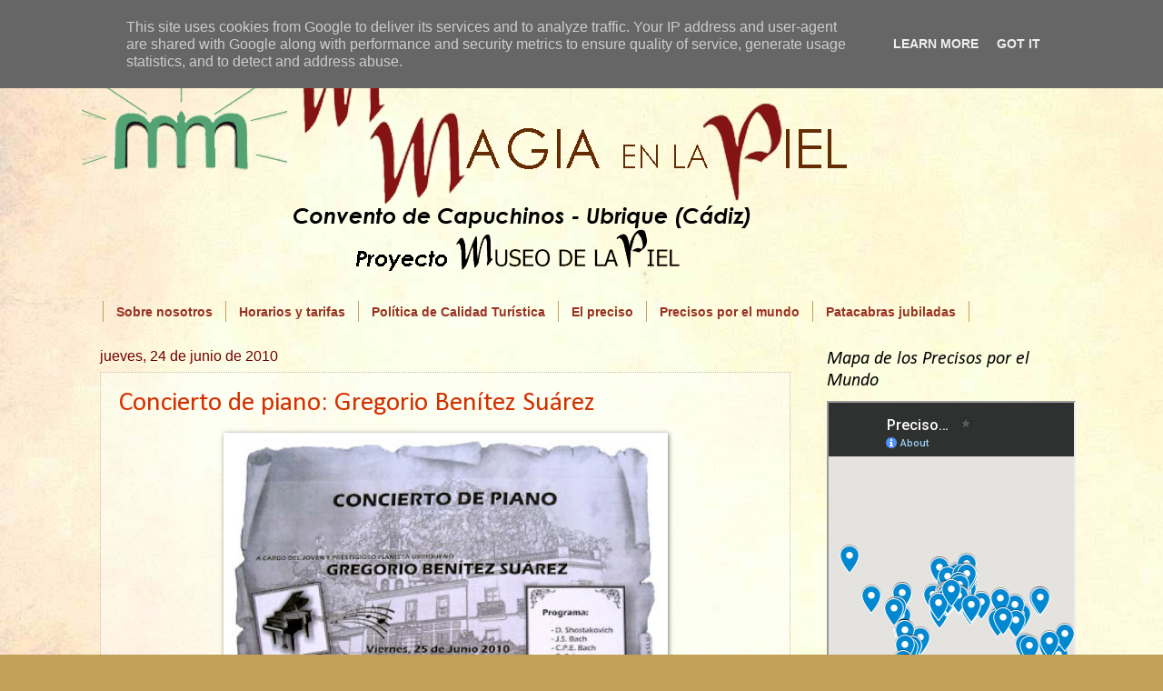

--- FILE ---
content_type: text/html; charset=UTF-8
request_url: https://www.manosymagiaenlapiel.es/2010/06/
body_size: 33748
content:
<!DOCTYPE html>
<html class='v2' dir='ltr' xmlns='http://www.w3.org/1999/xhtml' xmlns:b='http://www.google.com/2005/gml/b' xmlns:data='http://www.google.com/2005/gml/data' xmlns:expr='http://www.google.com/2005/gml/expr'>
<head>
<link href='https://www.blogger.com/static/v1/widgets/335934321-css_bundle_v2.css' rel='stylesheet' type='text/css'/>
<script async='async' src='//pagead2.googlesyndication.com/pagead/js/adsbygoogle.js'></script>
<script>
     (adsbygoogle = window.adsbygoogle || []).push({
          google_ad_client: "ca-pub-4315543254577685",
          enable_page_level_ads: true
     });
</script>
<style type='text/css'>@font-face{font-family:'Calibri';font-style:italic;font-weight:400;font-display:swap;src:url(//fonts.gstatic.com/l/font?kit=J7adnpV-BGlaFfdAhLQo6btPMDoTpA&skey=36a3d5758e0e2f58&v=v15)format('woff2');unicode-range:U+0000-00FF,U+0131,U+0152-0153,U+02BB-02BC,U+02C6,U+02DA,U+02DC,U+0304,U+0308,U+0329,U+2000-206F,U+20AC,U+2122,U+2191,U+2193,U+2212,U+2215,U+FEFF,U+FFFD;}@font-face{font-family:'Calibri';font-style:normal;font-weight:400;font-display:swap;src:url(//fonts.gstatic.com/l/font?kit=J7afnpV-BGlaFfdAhLEY67FIEjg&skey=a1029226f80653a8&v=v15)format('woff2');unicode-range:U+0000-00FF,U+0131,U+0152-0153,U+02BB-02BC,U+02C6,U+02DA,U+02DC,U+0304,U+0308,U+0329,U+2000-206F,U+20AC,U+2122,U+2191,U+2193,U+2212,U+2215,U+FEFF,U+FFFD;}</style>
<style type='text/css'>
#navbar-iframe{
height: 0px;
visibility: hidden;
display: none;
}
</style>
<meta content='IE=EmulateIE7' http-equiv='X-UA-Compatible'/>
<meta content='width=1100' name='viewport'/>
<meta content='text/html; charset=UTF-8' http-equiv='Content-Type'/>
<meta content='blogger' name='generator'/>
<link href='https://www.manosymagiaenlapiel.es/favicon.ico' rel='icon' type='image/x-icon'/>
<link href='http://www.manosymagiaenlapiel.es/2010/06/' rel='canonical'/>
<link rel="alternate" type="application/atom+xml" title="MANOS Y MAGIA EN LA PIEL - Proyecto Museo de la Piel de Ubrique - Atom" href="https://www.manosymagiaenlapiel.es/feeds/posts/default" />
<link rel="alternate" type="application/rss+xml" title="MANOS Y MAGIA EN LA PIEL - Proyecto Museo de la Piel de Ubrique - RSS" href="https://www.manosymagiaenlapiel.es/feeds/posts/default?alt=rss" />
<link rel="service.post" type="application/atom+xml" title="MANOS Y MAGIA EN LA PIEL - Proyecto Museo de la Piel de Ubrique - Atom" href="https://www.blogger.com/feeds/8975302147787274417/posts/default" />
<!--Can't find substitution for tag [blog.ieCssRetrofitLinks]-->
<meta content='Museo de la Piel
Ubrique
Piel de Ubrique
Marroquinería
Historia de la piel
Patrimonio histórico
Manos y magia en la piel
Convento de Capuchinos' name='description'/>
<meta content='http://www.manosymagiaenlapiel.es/2010/06/' property='og:url'/>
<meta content='MANOS Y MAGIA EN LA PIEL - Proyecto Museo de la Piel de Ubrique' property='og:title'/>
<meta content='Museo de la Piel
Ubrique
Piel de Ubrique
Marroquinería
Historia de la piel
Patrimonio histórico
Manos y magia en la piel
Convento de Capuchinos' property='og:description'/>
<title>MANOS Y MAGIA EN LA PIEL - Proyecto Museo de la Piel de Ubrique: junio 2010</title>
<style id='page-skin-1' type='text/css'><!--
/*
-----------------------------------------------
Blogger Template Style
Name:     Watermark
Designer: Blogger
URL:      www.blogger.com
----------------------------------------------- */
/* Variable definitions
====================
<Variable name="keycolor" description="Main Color" type="color" default="#c0a154"/>
<Group description="Page Text" selector="body">
<Variable name="body.font" description="Font" type="font"
default="normal normal 14px Arial, Tahoma, Helvetica, FreeSans, sans-serif"/>
<Variable name="body.text.color" description="Text Color" type="color" default="#333333"/>
</Group>
<Group description="Backgrounds" selector=".main-inner">
<Variable name="body.background.color" description="Outer Background" type="color" default="#c0a154"/>
<Variable name="footer.background.color" description="Footer Background" type="color" default="transparent"/>
</Group>
<Group description="Links" selector=".main-inner">
<Variable name="link.color" description="Link Color" type="color" default="#cc3300"/>
<Variable name="link.visited.color" description="Visited Color" type="color" default="#993322"/>
<Variable name="link.hover.color" description="Hover Color" type="color" default="#ff3300"/>
</Group>
<Group description="Blog Title" selector=".header h1">
<Variable name="header.font" description="Title Font" type="font"
default="normal normal 60px Georgia, Utopia, 'Palatino Linotype', Palatino, serif"/>
<meta content='P3XxUeQBFfgFrw4F5XqT' name='follow_it-verification-code'/>
<Variable name="header.text.color" description="Title Color" type="color" default="#ffffff" />
</Group>
<Group description="Blog Description" selector=".header .description">
<Variable name="description.text.color" description="Description Color" type="color"
default="#997755" />
</Group>
<Group description="Tabs Text" selector=".tabs-inner .widget li a">
<Variable name="tabs.font" description="Font" type="font"
default="normal normal 20px Georgia, Utopia, 'Palatino Linotype', Palatino, serif"/>
<Variable name="tabs.text.color" description="Text Color" type="color" default="#d53000"/>
<Variable name="tabs.selected.text.color" description="Selected Color" type="color" default="#000000"/>
</Group>
<Group description="Tabs Background" selector=".tabs-outer .PageList">
<Variable name="tabs.background.color" description="Background Color" type="color" default="transparent"/>
<Variable name="tabs.separator.color" description="Separator Color" type="color" default="#c1a058"/>
</Group>
<Group description="Date Header" selector="h2.date-header">
<Variable name="date.font" description="Font" type="font"
default="normal normal 16px Arial, Tahoma, Helvetica, FreeSans, sans-serif"/>
<Variable name="date.text.color" description="Text Color" type="color" default="#997755"/>
</Group>
<Group description="Post" selector="h3.post-title, .comments h4">
<Variable name="post.title.font" description="Title Font" type="font"
default="normal normal 30px Georgia, Utopia, 'Palatino Linotype', Palatino, serif"/>
<Variable name="post.background.color" description="Background Color" type="color" default="transparent"/>
<Variable name="post.border.color" description="Border Color" type="color" default="#ccbb99" />
</Group>
<Group description="Post Footer" selector=".post-footer">
<Variable name="post.footer.text.color" description="Text Color" type="color" default="#997755"/>
</Group>
<Group description="Gadgets" selector="h2">
<Variable name="widget.title.font" description="Title Font" type="font"
default="normal normal 20px Georgia, Utopia, 'Palatino Linotype', Palatino, serif"/>
<Variable name="widget.title.text.color" description="Title Color" type="color" default="#000000"/>
<Variable name="widget.alternate.text.color" description="Alternate Color" type="color" default="#777777"/>
</Group>
<Group description="Footer" selector=".footer-inner">
<Variable name="footer.text.color" description="Text Color" type="color" default="#000000"/>
<Variable name="footer.widget.title.text.color" description="Gadget Title Color" type="color" default="#000000"/>
</Group>
<Group description="Footer Links" selector=".footer-inner">
<Variable name="footer.link.color" description="Link Color" type="color" default="#d53000"/>
<Variable name="footer.link.visited.color" description="Visited Color" type="color" default="#a23324"/>
<Variable name="footer.link.hover.color" description="Hover Color" type="color" default="#ff3206"/>
</Group>
<Variable name="body.background" description="Body Background" type="background"
color="#c1a058" default="$(color) url(https://resources.blogblog.com/blogblog/data/1kt/watermark/body_background_birds.png) repeat scroll top left"/>
<Variable name="body.background.overlay" description="Overlay Background" type="background" color="#c1a058"
default="transparent url(https://resources.blogblog.com/blogblog/data/1kt/watermark/body_overlay_birds.png) no-repeat scroll top right"/>
<Variable name="body.background.overlay.height" description="Overlay Background Height" type="length" default="121px" min="0" max="1000px"/>
<Variable name="tabs.background.inner" description="Tabs Background Inner" type="url" default="none"/>
<Variable name="tabs.background.outer" description="Tabs Background Outer" type="url" default="none"/>
<Variable name="tabs.border.size" description="Tabs Border Size" type="length" default="0" min="0" max="10px"/>
<Variable name="tabs.shadow.spread" description="Tabs Shadow Spread" type="length" default="0" min="0" max="100px"/>
<Variable name="main.padding.top" description="Main Padding Top" type="length" default="30px" min="0" max="100px"/>
<Variable name="main.cap.height" description="Main Cap Height" type="length" default="0" min="0" max="100px"/>
<Variable name="main.cap.image" description="Main Cap Image" type="url" default="none"/>
<Variable name="main.cap.overlay" description="Main Cap Overlay" type="url" default="none"/>
<Variable name="main.background" description="Main Background" type="background"
default="transparent none no-repeat scroll top left"/>
<Variable name="post.background.url" description="Post Background URL" type="url"
default="url(https://resources.blogblog.com/blogblog/data/1kt/watermark/post_background_birds.png)"/>
<Variable name="post.border.size" description="Post Border Size" type="length" default="1px" min="0" max="10px"/>
<Variable name="post.border.style" description="Post Border Style" type="string" default="dotted"/>
<Variable name="post.shadow.spread" description="Post Shadow Spread" type="length" default="0" min="0" max="100px"/>
<Variable name="footer.background" description="Footer Background" type="background"
color="#700002" default="$(color) url(https://resources.blogblog.com/blogblog/data/1kt/watermark/body_background_navigator.png) repeat scroll top left"/>
<Variable name="mobile.background.overlay" description="Mobile Background Overlay" type="string"
default="transparent none repeat scroll top left"/>
<Variable name="startSide" description="Side where text starts in blog language" type="automatic" default="left"/>
<Variable name="endSide" description="Side where text ends in blog language" type="automatic" default="right"/>
*/
/* Use this with templates/1ktemplate-*.html */
/* Content
----------------------------------------------- */
body {
font: normal normal 14px 'Trebuchet MS', Trebuchet, sans-serif;;
color: #000000;
background: #c1a058 url(//4.bp.blogspot.com/-9eZczvKXU1s/UdMGdkSIGEI/AAAAAAAAcnI/sSCFb8j_X1Q/s0/image2.jpg) repeat scroll top left;
}
html body .content-outer {
min-width: 0;
max-width: 100%;
width: 100%;
}
.content-outer {
font-size: 92%;
}
a:link {
text-decoration:none;
color: #d53000;
}
a:visited {
text-decoration:none;
color: #a23324;
}
a:hover {
text-decoration:underline;
color: #ff3206;
}
.body-fauxcolumns .cap-top {
margin-top: 30px;
background: transparent none no-repeat scroll center center;
height: 121px;
}
.content-inner {
padding: 0;
}
/* Header
----------------------------------------------- */
.header-inner .Header .titlewrapper,
.header-inner .Header .descriptionwrapper {
padding-left: 20px;
padding-right: 20px;
}
.Header h1 {
font: normal normal 60px Georgia, Utopia, 'Palatino Linotype', Palatino, serif;
color: #ffffff;
text-shadow: 2px 2px rgba(0, 0, 0, .1);
}
.Header h1 a {
color: #ffffff;
}
.Header .description {
font-size: 140%;
color: #9d7857;
}
/* Tabs
----------------------------------------------- */
.tabs-inner .section {
margin: 0 20px;
}
.tabs-inner .PageList, .tabs-inner .LinkList, .tabs-inner .Labels {
margin-left: -11px;
margin-right: -11px;
background-color: transparent;
border-top: 0 solid #ffffff;
border-bottom: 0 solid #ffffff;
-moz-box-shadow: 0 0 0 rgba(0, 0, 0, .3);
-webkit-box-shadow: 0 0 0 rgba(0, 0, 0, .3);
-goog-ms-box-shadow: 0 0 0 rgba(0, 0, 0, .3);
box-shadow: 0 0 0 rgba(0, 0, 0, .3);
}
.tabs-inner .PageList .widget-content,
.tabs-inner .LinkList .widget-content,
.tabs-inner .Labels .widget-content {
margin: -3px -11px;
background: transparent none  no-repeat scroll right;
}
.tabs-inner .widget ul {
padding: 2px 25px;
max-height: 34px;
background: transparent none no-repeat scroll left;
}
.tabs-inner .widget li {
border: none;
}
.tabs-inner .widget li a {
display: inline-block;
padding: .25em 1em;
font: normal bold 14px 'Trebuchet MS', Trebuchet, sans-serif;
color: #993222;
border-right: 1px solid #c1a058;
}
.tabs-inner .widget li:first-child a {
border-left: 1px solid #c1a058;
}
.tabs-inner .widget li.selected a, .tabs-inner .widget li a:hover {
color: #000000;
}
/* Headings
----------------------------------------------- */
h2 {
font: italic normal 20px Calibri;
color: #000000;
margin: 0 0 .5em;
}
h2.date-header {
font: normal normal 16px Arial, Tahoma, Helvetica, FreeSans, sans-serif;
color: #700002;
}
/* Main
----------------------------------------------- */
.main-inner .column-center-inner,
.main-inner .column-left-inner,
.main-inner .column-right-inner {
padding: 0 5px;
}
.main-outer {
margin-top: 0;
background: transparent none no-repeat scroll top left;
}
.main-inner {
padding-top: 30px;
}
.main-cap-top {
position: relative;
}
.main-cap-top .cap-right {
position: absolute;
height: 0;
width: 100%;
bottom: 0;
background: transparent none repeat-x scroll bottom center;
}
.main-cap-top .cap-left {
position: absolute;
height: 245px;
width: 280px;
right: 0;
bottom: 0;
background: transparent none no-repeat scroll bottom left;
}
/* Posts
----------------------------------------------- */
.post-outer {
padding: 15px 20px;
margin: 0 0 25px;
background: transparent url(//www.blogblog.com/1kt/watermark/post_background_birds.png) repeat scroll top left;
_background-image: none;
border: dotted 1px #cdbb9b;
-moz-box-shadow: 0 0 0 rgba(0, 0, 0, .1);
-webkit-box-shadow: 0 0 0 rgba(0, 0, 0, .1);
-goog-ms-box-shadow: 0 0 0 rgba(0, 0, 0, .1);
box-shadow: 0 0 0 rgba(0, 0, 0, .1);
}
h3.post-title {
font: normal normal 30px Calibri;
margin: 0;
}
.comments h4 {
font: normal normal 30px Calibri;
margin: 1em 0 0;
}
.post-body {
font-size: 105%;
line-height: 1.5;
position: relative;
}
.post-header {
margin: 0 0 1em;
color: #700002;
}
.post-footer {
margin: 10px 0 0;
padding: 10px 0 0;
color: #700002;
border-top: dashed 1px #7a7a7a;
}
#blog-pager {
font-size: 140%
}
#comments .comment-author {
padding-top: 1.5em;
border-top: dashed 1px #7a7a7a;
background-position: 0 1.5em;
}
#comments .comment-author:first-child {
padding-top: 0;
border-top: none;
}
.avatar-image-container {
margin: .2em 0 0;
}
/* Comments
----------------------------------------------- */
.comments .comments-content .icon.blog-author {
background-repeat: no-repeat;
background-image: url([data-uri]);
}
.comments .comments-content .loadmore a {
border-top: 1px solid #7a7a7a;
border-bottom: 1px solid #7a7a7a;
}
.comments .continue {
border-top: 2px solid #7a7a7a;
}
/* Widgets
----------------------------------------------- */
.widget ul, .widget #ArchiveList ul.flat {
padding: 0;
list-style: none;
}
.widget ul li, .widget #ArchiveList ul.flat li {
padding: .35em 0;
text-indent: 0;
border-top: dashed 1px #7a7a7a;
}
.widget ul li:first-child, .widget #ArchiveList ul.flat li:first-child {
border-top: none;
}
.widget .post-body ul {
list-style: disc;
}
.widget .post-body ul li {
border: none;
}
.widget .zippy {
color: #7a7a7a;
}
.post-body img, .post-body .tr-caption-container, .Profile img, .Image img,
.BlogList .item-thumbnail img {
padding: 5px;
background: #fff;
-moz-box-shadow: 1px 1px 5px rgba(0, 0, 0, .5);
-webkit-box-shadow: 1px 1px 5px rgba(0, 0, 0, .5);
-goog-ms-box-shadow: 1px 1px 5px rgba(0, 0, 0, .5);
box-shadow: 1px 1px 5px rgba(0, 0, 0, .5);
}
.post-body img, .post-body .tr-caption-container {
padding: 8px;
}
.post-body .tr-caption-container {
color: #333333;
}
.post-body .tr-caption-container img {
padding: 0;
background: transparent;
border: none;
-moz-box-shadow: 0 0 0 rgba(0, 0, 0, .1);
-webkit-box-shadow: 0 0 0 rgba(0, 0, 0, .1);
-goog-ms-box-shadow: 0 0 0 rgba(0, 0, 0, .1);
box-shadow: 0 0 0 rgba(0, 0, 0, .1);
}
/* Footer
----------------------------------------------- */
.footer-outer {
color:#cdbb9b;
background: #700002 url(//www.blogblog.com/1kt/watermark/body_background_navigator.png) repeat scroll top left;
}
.footer-outer a {
color: #ff7558;
}
.footer-outer a:visited {
color: #dd5537;
}
.footer-outer a:hover {
color: #ff987a;
}
.footer-outer .widget h2 {
color: #eedcbc;
}
/* Mobile
----------------------------------------------- */
body.mobile  {
background-size: 100% auto;
}
.mobile .body-fauxcolumn-outer {
background: transparent none repeat scroll top left;
}
html .mobile .mobile-date-outer {
border-bottom: none;
background: transparent url(//www.blogblog.com/1kt/watermark/post_background_birds.png) repeat scroll top left;
_background-image: none;
margin-bottom: 10px;
}
.mobile .main-inner .date-outer {
padding: 0;
}
.mobile .main-inner .date-header {
margin: 10px;
}
.mobile .main-cap-top {
z-index: -1;
}
.mobile .content-outer {
font-size: 100%;
}
.mobile .post-outer {
padding: 10px;
}
.mobile .main-cap-top .cap-left {
background: transparent none no-repeat scroll bottom left;
}
.mobile .body-fauxcolumns .cap-top {
margin: 0;
}
.mobile-link-button {
background: transparent url(//www.blogblog.com/1kt/watermark/post_background_birds.png) repeat scroll top left;
}
.mobile-link-button a:link, .mobile-link-button a:visited {
color: #d53000;
}
.mobile-index-date .date-header {
color: #700002;
}
.mobile-index-contents {
color: #000000;
}
.mobile .tabs-inner .section {
margin: 0;
}
.mobile .tabs-inner .PageList {
margin-left: 0;
margin-right: 0;
}
.mobile .tabs-inner .PageList .widget-content {
margin: 0;
color: #000000;
background: transparent url(//www.blogblog.com/1kt/watermark/post_background_birds.png) repeat scroll top left;
}
.mobile .tabs-inner .PageList .widget-content .pagelist-arrow {
border-left: 1px solid #c1a058;
}

--></style>
<style id='template-skin-1' type='text/css'><!--
body {
min-width: 1100px;
}
.content-outer, .content-fauxcolumn-outer, .region-inner {
min-width: 1100px;
max-width: 1100px;
_width: 1100px;
}
.main-inner .columns {
padding-left: 0;
padding-right: 300px;
}
.main-inner .fauxcolumn-center-outer {
left: 0;
right: 300px;
/* IE6 does not respect left and right together */
_width: expression(this.parentNode.offsetWidth -
parseInt("0") -
parseInt("300px") + 'px');
}
.main-inner .fauxcolumn-left-outer {
width: 0;
}
.main-inner .fauxcolumn-right-outer {
width: 300px;
}
.main-inner .column-left-outer {
width: 0;
right: 100%;
margin-left: -0;
}
.main-inner .column-right-outer {
width: 300px;
margin-right: -300px;
}
#layout {
min-width: 0;
}
#layout .content-outer {
min-width: 0;
width: 800px;
}
#layout .region-inner {
min-width: 0;
width: auto;
}
--></style>
<script async='async' src='//pagead2.googlesyndication.com/pagead/js/adsbygoogle.js'></script>
<script>
     (adsbygoogle = window.adsbygoogle || []).push({
          google_ad_client: "ca-pub-4315543254577685",
          enable_page_level_ads: true
     });
</script>
<link href='https://www.blogger.com/dyn-css/authorization.css?targetBlogID=8975302147787274417&amp;zx=c34bf21b-7ada-46d8-9262-9478095e5425' media='none' onload='if(media!=&#39;all&#39;)media=&#39;all&#39;' rel='stylesheet'/><noscript><link href='https://www.blogger.com/dyn-css/authorization.css?targetBlogID=8975302147787274417&amp;zx=c34bf21b-7ada-46d8-9262-9478095e5425' rel='stylesheet'/></noscript>
<meta name='google-adsense-platform-account' content='ca-host-pub-1556223355139109'/>
<meta name='google-adsense-platform-domain' content='blogspot.com'/>

<!-- data-ad-client=ca-pub-4315543254577685 -->

<script type="text/javascript" language="javascript">
  // Supply ads personalization default for EEA readers
  // See https://www.blogger.com/go/adspersonalization
  adsbygoogle = window.adsbygoogle || [];
  if (typeof adsbygoogle.requestNonPersonalizedAds === 'undefined') {
    adsbygoogle.requestNonPersonalizedAds = 1;
  }
</script>


</head>
<body class='loading'>
<div class='navbar no-items section' id='navbar'>
</div>
<div class='body-fauxcolumns'>
<div class='fauxcolumn-outer body-fauxcolumn-outer'>
<div class='cap-top'>
<div class='cap-left'></div>
<div class='cap-right'></div>
</div>
<div class='fauxborder-left'>
<div class='fauxborder-right'></div>
<div class='fauxcolumn-inner'>
</div>
</div>
<div class='cap-bottom'>
<div class='cap-left'></div>
<div class='cap-right'></div>
</div>
</div>
</div>
<div class='content'>
<div class='content-fauxcolumns'>
<div class='fauxcolumn-outer content-fauxcolumn-outer'>
<div class='cap-top'>
<div class='cap-left'></div>
<div class='cap-right'></div>
</div>
<div class='fauxborder-left'>
<div class='fauxborder-right'></div>
<div class='fauxcolumn-inner'>
</div>
</div>
<div class='cap-bottom'>
<div class='cap-left'></div>
<div class='cap-right'></div>
</div>
</div>
</div>
<div class='content-outer'>
<div class='content-cap-top cap-top'>
<div class='cap-left'></div>
<div class='cap-right'></div>
</div>
<div class='fauxborder-left content-fauxborder-left'>
<div class='fauxborder-right content-fauxborder-right'></div>
<div class='content-inner'>
<header>
<div class='header-outer'>
<div class='header-cap-top cap-top'>
<div class='cap-left'></div>
<div class='cap-right'></div>
</div>
<div class='fauxborder-left header-fauxborder-left'>
<div class='fauxborder-right header-fauxborder-right'></div>
<div class='region-inner header-inner'>
<div class='header section' id='header'><div class='widget Header' data-version='1' id='Header1'>
<div id='header-inner'>
<a href='https://www.manosymagiaenlapiel.es/' style='display: block'>
<img alt='MANOS Y MAGIA EN LA PIEL - Proyecto Museo de la Piel de Ubrique' height='302px; ' id='Header1_headerimg' src='https://blogger.googleusercontent.com/img/b/R29vZ2xl/AVvXsEj1t4wJXG4qmMTybO3CRJXBe8XP7XEGH0ecuOsm_-qndjVAWcNc_IL8OQcGgKOAy209IpG-7oFxLPoNh17Vx-T7X02wTUhoNwTnwT-ukPTZUmH79JF16UOniBODS_ZY_EDOWk2aa_Hh_uQt/s960-r/manosymagiaenlapiel.png' style='display: block' width='900px; '/>
</a>
</div>
</div></div>
</div>
</div>
<div class='header-cap-bottom cap-bottom'>
<div class='cap-left'></div>
<div class='cap-right'></div>
</div>
</div>
</header>
<div class='tabs-outer'>
<div class='tabs-cap-top cap-top'>
<div class='cap-left'></div>
<div class='cap-right'></div>
</div>
<div class='fauxborder-left tabs-fauxborder-left'>
<div class='fauxborder-right tabs-fauxborder-right'></div>
<div class='region-inner tabs-inner'>
<div class='tabs section' id='crosscol'><div class='widget PageList' data-version='1' id='PageList1'>
<h2>Secciones</h2>
<div class='widget-content'>
<ul>
<li>
<a href='http://museodelapiel.blogspot.com/p/sobre-nosotros.html'>Sobre nosotros</a>
</li>
<li>
<a href='http://museodelapiel.blogspot.com/p/horarios-y-tarifas.html'>Horarios y tarifas</a>
</li>
<li>
<a href='http://www.manosymagiaenlapiel.es/p/politica-de-calidad-turistica.html'>Política de Calidad Turística</a>
</li>
<li>
<a href='http://museodelapiel.blogspot.com/p/el-preciso.html'>El preciso</a>
</li>
<li>
<a href='http://www.manosymagiaenlapiel.es/search/label/precisos%20por%20el%20mundo'>Precisos por el mundo</a>
</li>
<li>
<a href='http://museodelapiel.blogspot.com.es/search/label/patacabras%20jubiladas'>Patacabras jubiladas</a>
</li>
</ul>
<div class='clear'></div>
</div>
</div></div>
<div class='tabs no-items section' id='crosscol-overflow'></div>
</div>
</div>
<div class='tabs-cap-bottom cap-bottom'>
<div class='cap-left'></div>
<div class='cap-right'></div>
</div>
</div>
<div class='main-outer'>
<div class='main-cap-top cap-top'>
<div class='cap-left'></div>
<div class='cap-right'></div>
</div>
<div class='fauxborder-left main-fauxborder-left'>
<div class='fauxborder-right main-fauxborder-right'></div>
<div class='region-inner main-inner'>
<div class='columns fauxcolumns'>
<div class='fauxcolumn-outer fauxcolumn-center-outer'>
<div class='cap-top'>
<div class='cap-left'></div>
<div class='cap-right'></div>
</div>
<div class='fauxborder-left'>
<div class='fauxborder-right'></div>
<div class='fauxcolumn-inner'>
</div>
</div>
<div class='cap-bottom'>
<div class='cap-left'></div>
<div class='cap-right'></div>
</div>
</div>
<div class='fauxcolumn-outer fauxcolumn-left-outer'>
<div class='cap-top'>
<div class='cap-left'></div>
<div class='cap-right'></div>
</div>
<div class='fauxborder-left'>
<div class='fauxborder-right'></div>
<div class='fauxcolumn-inner'>
</div>
</div>
<div class='cap-bottom'>
<div class='cap-left'></div>
<div class='cap-right'></div>
</div>
</div>
<div class='fauxcolumn-outer fauxcolumn-right-outer'>
<div class='cap-top'>
<div class='cap-left'></div>
<div class='cap-right'></div>
</div>
<div class='fauxborder-left'>
<div class='fauxborder-right'></div>
<div class='fauxcolumn-inner'>
</div>
</div>
<div class='cap-bottom'>
<div class='cap-left'></div>
<div class='cap-right'></div>
</div>
</div>
<!-- corrects IE6 width calculation -->
<div class='columns-inner'>
<div class='column-center-outer'>
<div class='column-center-inner'>
<div class='main section' id='main'><div class='widget Blog' data-version='1' id='Blog1'>
<div class='blog-posts hfeed'>

          <div class="date-outer">
        
<h2 class='date-header'><span>jueves, 24 de junio de 2010</span></h2>

          <div class="date-posts">
        
<div class='post-outer'>
<div class='post hentry'>
<a name='8381766917402105327'></a>
<h3 class='post-title entry-title'>
<a href='https://www.manosymagiaenlapiel.es/2010/06/concierto-de-piano-gregorio-benitez.html'>Concierto de piano: Gregorio Benítez Suárez</a>
</h3>
<div class='post-header'>
<div class='post-header-line-1'></div>
</div>
<div class='post-body entry-content'>
<a href="https://blogger.googleusercontent.com/img/b/R29vZ2xl/AVvXsEiZ_i5ZjpdVNjlxNgACtVx3qu_lLnN1QdPjnYFyjUuhRCxu-TlNoGvR9y5NKGUvA0lKr9ZSG1VlmHP6r9JBIgb31SJ9QxqXWzSPGZKqVhX0UobYwt-w2BXdb4ep5hRXDT6W6PtS7NyX0qE/s1600/conciertodepiano.jpg" onblur="try {parent.deselectBloggerImageGracefully();} catch(e) {}"><img alt="" border="0" id="BLOGGER_PHOTO_ID_5486295780649860930" src="https://blogger.googleusercontent.com/img/b/R29vZ2xl/AVvXsEiZ_i5ZjpdVNjlxNgACtVx3qu_lLnN1QdPjnYFyjUuhRCxu-TlNoGvR9y5NKGUvA0lKr9ZSG1VlmHP6r9JBIgb31SJ9QxqXWzSPGZKqVhX0UobYwt-w2BXdb4ep5hRXDT6W6PtS7NyX0qE/s400/conciertodepiano.jpg" style="display: block; margin: 0px auto 10px; text-align: center; cursor: pointer; width: 473px; height: 348px;" /></a><br /><div style="text-align: center;"><span style="font-weight: bold;">CONCIERTO DE PIANO</span><br /><span style="font-weight: bold;">a cargo del joven y prestigioso pianista ubriqueño</span><br /><span style="font-weight: bold;">GREGORIO BENÍTEZ SUÁREZ</span><br /></div><blockquote><span style="font-weight: bold;">Programa:</span><br />- D. Shostakovich<br />- J.S. Bach<br />- C.P.E. Bach<br />- R. Schumann</blockquote><span style="font-weight: bold;">Viernes, 25 de junio de 2010</span><br />IES Francisco Fatou (Ubrique)<br />20:30 a 22:00 horas<br /><br /><span style="font-weight: bold; font-style: italic;">Venta de entradas:</span><br /><span style="font-style: italic;">Oficinas de Turismo</span><br /><span style="font-style: italic;">Museo de la Piel de Ubrique - Amigos de la Música</span><br /><span style="font-style: italic;">Tfnos.: 606 09 29 62 / 645 16 95 46</span><br /><br /><span style="font-weight: bold; font-style: italic;">Promueve:</span><br /><span style="font-style: italic;">Museo de la Piel</span><br /><span style="font-style: italic;">Ayuntamiento de Ubrique</span><br /><br /><a href="https://blogger.googleusercontent.com/img/b/R29vZ2xl/AVvXsEgfzJBTNkdVstJoUZMJoo13nEBhZlj7f11wBERqdVInEjHGRpMKa9lljz9eFRo0WgvO6t-dFQBa0o0dF1wqaQCj-7W1L5LwX66f1z8TnGxtXq2CP6RaADmvVD-UYWhenbSIBBQu9_lcvhs/s1600/img102.jpg" onblur="try {parent.deselectBloggerImageGracefully();} catch(e) {}"><img alt="" border="0" id="BLOGGER_PHOTO_ID_5488845899976780994" src="https://blogger.googleusercontent.com/img/b/R29vZ2xl/AVvXsEgfzJBTNkdVstJoUZMJoo13nEBhZlj7f11wBERqdVInEjHGRpMKa9lljz9eFRo0WgvO6t-dFQBa0o0dF1wqaQCj-7W1L5LwX66f1z8TnGxtXq2CP6RaADmvVD-UYWhenbSIBBQu9_lcvhs/s320/img102.jpg" style="display: block; margin: 0px auto 10px; text-align: center; cursor: pointer; width: 320px; height: 206px;" /></a><br /><a href="https://blogger.googleusercontent.com/img/b/R29vZ2xl/AVvXsEh_F6V9hp8cHiQSIf4WwemmdrFc-YLU2XmkxpYWxIBFmDz4ynuGReV7vTM9Uab_HbVJJaMbkuufGI88sC66vcFopIQ3bMXLTI5dKXfj5VJed9ULmG8gWin7g_qeF8gHPcgVycq26KM-kM4/s1600/img101.jpg" onblur="try {parent.deselectBloggerImageGracefully();} catch(e) {}"><img alt="" border="0" id="BLOGGER_PHOTO_ID_5488845889348819122" src="https://blogger.googleusercontent.com/img/b/R29vZ2xl/AVvXsEh_F6V9hp8cHiQSIf4WwemmdrFc-YLU2XmkxpYWxIBFmDz4ynuGReV7vTM9Uab_HbVJJaMbkuufGI88sC66vcFopIQ3bMXLTI5dKXfj5VJed9ULmG8gWin7g_qeF8gHPcgVycq26KM-kM4/s320/img101.jpg" style="display: block; margin: 0px auto 10px; text-align: center; cursor: pointer; width: 320px; height: 218px;" /></a>
<div style='clear: both;'></div>
</div>
<div class='post-footer'>
<div class='post-footer-line post-footer-line-1'><span class='post-author vcard'>
Publicado por
<span class='fn'>Alejandro Pérez Ordóñez</span>
</span>
<span class='post-timestamp'>
</span>
<span class='post-comment-link'>
<a class='comment-link' href='https://www.blogger.com/comment/fullpage/post/8975302147787274417/8381766917402105327' onclick=''>0
comentarios</a>
</span>
<span class='post-icons'>
<span class='item-action'>
<a href='https://www.blogger.com/email-post/8975302147787274417/8381766917402105327' title='Enviar entrada por correo electrónico'>
<img alt="" class="icon-action" height="13" src="//img1.blogblog.com/img/icon18_email.gif" width="18">
</a>
</span>
</span>
</div>
<div class='post-footer-line post-footer-line-2'><span class='post-labels'>
Sección:
<a href='https://www.manosymagiaenlapiel.es/search/label/actividades' rel='tag'>actividades</a>
</span>
</div>
<div class='post-footer-line post-footer-line-3'><div class='post-share-buttons'>
<a class='goog-inline-block share-button sb-email' href='https://www.blogger.com/share-post.g?blogID=8975302147787274417&postID=8381766917402105327&target=email' target='_blank' title='Enviar por correo electrónico'><span class='share-button-link-text'>Enviar por correo electrónico</span></a><a class='goog-inline-block share-button sb-blog' href='https://www.blogger.com/share-post.g?blogID=8975302147787274417&postID=8381766917402105327&target=blog' onclick='window.open(this.href, "_blank", "height=270,width=475"); return false;' target='_blank' title='Escribe un blog'><span class='share-button-link-text'>Escribe un blog</span></a><a class='goog-inline-block share-button sb-twitter' href='https://www.blogger.com/share-post.g?blogID=8975302147787274417&postID=8381766917402105327&target=twitter' target='_blank' title='Compartir en X'><span class='share-button-link-text'>Compartir en X</span></a><a class='goog-inline-block share-button sb-facebook' href='https://www.blogger.com/share-post.g?blogID=8975302147787274417&postID=8381766917402105327&target=facebook' onclick='window.open(this.href, "_blank", "height=430,width=640"); return false;' target='_blank' title='Compartir con Facebook'><span class='share-button-link-text'>Compartir con Facebook</span></a><a class='goog-inline-block share-button sb-pinterest' href='https://www.blogger.com/share-post.g?blogID=8975302147787274417&postID=8381766917402105327&target=pinterest' target='_blank' title='Compartir en Pinterest'><span class='share-button-link-text'>Compartir en Pinterest</span></a>
</div><span class='post-location'>
</span>
</div>
</div>
</div>
</div>
<div class='post-outer'>
<div class='post hentry'>
<a name='4674629621906978978'></a>
<h3 class='post-title entry-title'>
<a href='https://www.manosymagiaenlapiel.es/2010/06/miembros-de-naturandaluz-educacion.html'>Miembros de Naturandaluz Educación Ambiental y Discapacidad nos visitan</a>
</h3>
<div class='post-header'>
<div class='post-header-line-1'></div>
</div>
<div class='post-body entry-content'>
<a href="https://blogger.googleusercontent.com/img/b/R29vZ2xl/AVvXsEjyr7FyHqYL_CyWdVv9x18tHldNDAgiT4jS76zhSYrZ-AmdCBBzEUHvJDzL9ObDi4q0XkRLUl2mTfGxt0VR9VuEmvS0hA4rs2xvTL5QqZau3HGAAQX8zeiEBm7J0Lqlme-f86pL3ng5HJI/s1600/P1010063.JPG" onblur="try {parent.deselectBloggerImageGracefully();} catch(e) {}"><img alt="" border="0" id="BLOGGER_PHOTO_ID_5486257357520391090" src="https://blogger.googleusercontent.com/img/b/R29vZ2xl/AVvXsEjyr7FyHqYL_CyWdVv9x18tHldNDAgiT4jS76zhSYrZ-AmdCBBzEUHvJDzL9ObDi4q0XkRLUl2mTfGxt0VR9VuEmvS0hA4rs2xvTL5QqZau3HGAAQX8zeiEBm7J0Lqlme-f86pL3ng5HJI/s320/P1010063.JPG" style="display: block; margin: 0px auto 10px; text-align: center; cursor: pointer; width: 320px; height: 240px;" /></a>El pasado viernes 18 de junio de 2010 recibimos la visita del grupo <span style="font-weight: bold;">Naturandaluz Educación Ambiental y Discapacidad</span>, cuyos miembros recorrieron nuestra colección permanente y participaron en el Taller de Marroquinería con gran interés. [Fotos: Paco Solano]<br /><br /><a href="https://blogger.googleusercontent.com/img/b/R29vZ2xl/AVvXsEhNmsrcF-LIBdZf4NfLc3I6zTpN5A7TnPXDLWTLfXLyMjxc4GpmNOUAH1RlYH4cPIAhRn-l6qPm3DD-GGHcfXvkdQBbpDBvZRnV65lP4BFmqKMbStAIk1lTygfmfJAl8V4p8f3Z1R4LfXQ/s1600/P1010044.JPG" onblur="try {parent.deselectBloggerImageGracefully();} catch(e) {}"><img alt="" border="0" id="BLOGGER_PHOTO_ID_5486257508171441682" src="https://blogger.googleusercontent.com/img/b/R29vZ2xl/AVvXsEhNmsrcF-LIBdZf4NfLc3I6zTpN5A7TnPXDLWTLfXLyMjxc4GpmNOUAH1RlYH4cPIAhRn-l6qPm3DD-GGHcfXvkdQBbpDBvZRnV65lP4BFmqKMbStAIk1lTygfmfJAl8V4p8f3Z1R4LfXQ/s320/P1010044.JPG" style="display: block; margin: 0px auto 10px; text-align: center; cursor: pointer; width: 320px; height: 240px;" /></a><a href="https://blogger.googleusercontent.com/img/b/R29vZ2xl/AVvXsEi98k3Vi4kaS9kFu5GMhC3gEH8D8IqkmE9WEsye1gKYiAnXsDdLlNf_EtZQAbONx8VWS6K4XZAqT3y7l8iJkZhwujQQnvg6SIrU5gd2VX3N6pj7Ew6NnVjIrkzningdt_t_ydY1bB9TKsQ/s1600/P1010046.JPG" onblur="try {parent.deselectBloggerImageGracefully();} catch(e) {}"><img alt="" border="0" id="BLOGGER_PHOTO_ID_5486257389657539778" src="https://blogger.googleusercontent.com/img/b/R29vZ2xl/AVvXsEi98k3Vi4kaS9kFu5GMhC3gEH8D8IqkmE9WEsye1gKYiAnXsDdLlNf_EtZQAbONx8VWS6K4XZAqT3y7l8iJkZhwujQQnvg6SIrU5gd2VX3N6pj7Ew6NnVjIrkzningdt_t_ydY1bB9TKsQ/s320/P1010046.JPG" style="display: block; margin: 0px auto 10px; text-align: center; cursor: pointer; width: 320px; height: 240px;" /></a><a href="https://blogger.googleusercontent.com/img/b/R29vZ2xl/AVvXsEj0xQ-pufqZp0dlHdFKlNLn5L89h3TabusCKlkeSlzIKlh9KU-kEmbCmcvtXfM8AJnak6RVkeHok1cEQhp9mSggSawVPrq1BtutUweo_NqDMhQrJmPO4k9upu2MtaRAgqRtsq_RmLNOMNA/s1600/P1010048.JPG" onblur="try {parent.deselectBloggerImageGracefully();} catch(e) {}"><img alt="" border="0" id="BLOGGER_PHOTO_ID_5486257376038024482" src="https://blogger.googleusercontent.com/img/b/R29vZ2xl/AVvXsEj0xQ-pufqZp0dlHdFKlNLn5L89h3TabusCKlkeSlzIKlh9KU-kEmbCmcvtXfM8AJnak6RVkeHok1cEQhp9mSggSawVPrq1BtutUweo_NqDMhQrJmPO4k9upu2MtaRAgqRtsq_RmLNOMNA/s320/P1010048.JPG" style="display: block; margin: 0px auto 10px; text-align: center; cursor: pointer; width: 320px; height: 240px;" /></a><a href="https://blogger.googleusercontent.com/img/b/R29vZ2xl/AVvXsEiWZplBu22LjSc-U7GBsinDMBd6UiJ1gjmFDfLr2BKn7YIq26o1rDZ5csFcmEtqK-th8cRKzEb7dOijMuqeEiDnjk5vQCoz4aVZGBsyr60Mi0nnoOFKN0cpscYct_rtEQQFmvxI3E7ztuA/s1600/P1010051.JPG" onblur="try {parent.deselectBloggerImageGracefully();} catch(e) {}"><img alt="" border="0" id="BLOGGER_PHOTO_ID_5486257370410972562" src="https://blogger.googleusercontent.com/img/b/R29vZ2xl/AVvXsEiWZplBu22LjSc-U7GBsinDMBd6UiJ1gjmFDfLr2BKn7YIq26o1rDZ5csFcmEtqK-th8cRKzEb7dOijMuqeEiDnjk5vQCoz4aVZGBsyr60Mi0nnoOFKN0cpscYct_rtEQQFmvxI3E7ztuA/s320/P1010051.JPG" style="display: block; margin: 0px auto 10px; text-align: center; cursor: pointer; width: 320px; height: 240px;" /></a><a href="https://blogger.googleusercontent.com/img/b/R29vZ2xl/AVvXsEjyr7FyHqYL_CyWdVv9x18tHldNDAgiT4jS76zhSYrZ-AmdCBBzEUHvJDzL9ObDi4q0XkRLUl2mTfGxt0VR9VuEmvS0hA4rs2xvTL5QqZau3HGAAQX8zeiEBm7J0Lqlme-f86pL3ng5HJI/s1600/P1010063.JPG" onblur="try {parent.deselectBloggerImageGracefully();} catch(e) {}"></a><a href="https://blogger.googleusercontent.com/img/b/R29vZ2xl/AVvXsEiUr4Kko_nn_GgZFcciEx3XVY2_oF_w2ymtP22EWcU5_Qip1TVZrKqkTn1QHBU88Zvt_6QjCdFsmbwYSXE92oLWuhqapnmK6FxAYd0wS_g6sUtIHaxNB6JZAP-L-b_LoKFSA97M-BwXSkI/s1600/P1010073.JPG" onblur="try {parent.deselectBloggerImageGracefully();} catch(e) {}"><img alt="" border="0" id="BLOGGER_PHOTO_ID_5486257346122016850" src="https://blogger.googleusercontent.com/img/b/R29vZ2xl/AVvXsEiUr4Kko_nn_GgZFcciEx3XVY2_oF_w2ymtP22EWcU5_Qip1TVZrKqkTn1QHBU88Zvt_6QjCdFsmbwYSXE92oLWuhqapnmK6FxAYd0wS_g6sUtIHaxNB6JZAP-L-b_LoKFSA97M-BwXSkI/s320/P1010073.JPG" style="display: block; margin: 0px auto 10px; text-align: center; cursor: pointer; width: 320px; height: 240px;" /></a>
<div style='clear: both;'></div>
</div>
<div class='post-footer'>
<div class='post-footer-line post-footer-line-1'><span class='post-author vcard'>
Publicado por
<span class='fn'>Alejandro Pérez Ordóñez</span>
</span>
<span class='post-timestamp'>
</span>
<span class='post-comment-link'>
<a class='comment-link' href='https://www.blogger.com/comment/fullpage/post/8975302147787274417/4674629621906978978' onclick=''>0
comentarios</a>
</span>
<span class='post-icons'>
<span class='item-action'>
<a href='https://www.blogger.com/email-post/8975302147787274417/4674629621906978978' title='Enviar entrada por correo electrónico'>
<img alt="" class="icon-action" height="13" src="//img1.blogblog.com/img/icon18_email.gif" width="18">
</a>
</span>
</span>
</div>
<div class='post-footer-line post-footer-line-2'><span class='post-labels'>
Sección:
<a href='https://www.manosymagiaenlapiel.es/search/label/visitas' rel='tag'>visitas</a>
</span>
</div>
<div class='post-footer-line post-footer-line-3'><div class='post-share-buttons'>
<a class='goog-inline-block share-button sb-email' href='https://www.blogger.com/share-post.g?blogID=8975302147787274417&postID=4674629621906978978&target=email' target='_blank' title='Enviar por correo electrónico'><span class='share-button-link-text'>Enviar por correo electrónico</span></a><a class='goog-inline-block share-button sb-blog' href='https://www.blogger.com/share-post.g?blogID=8975302147787274417&postID=4674629621906978978&target=blog' onclick='window.open(this.href, "_blank", "height=270,width=475"); return false;' target='_blank' title='Escribe un blog'><span class='share-button-link-text'>Escribe un blog</span></a><a class='goog-inline-block share-button sb-twitter' href='https://www.blogger.com/share-post.g?blogID=8975302147787274417&postID=4674629621906978978&target=twitter' target='_blank' title='Compartir en X'><span class='share-button-link-text'>Compartir en X</span></a><a class='goog-inline-block share-button sb-facebook' href='https://www.blogger.com/share-post.g?blogID=8975302147787274417&postID=4674629621906978978&target=facebook' onclick='window.open(this.href, "_blank", "height=430,width=640"); return false;' target='_blank' title='Compartir con Facebook'><span class='share-button-link-text'>Compartir con Facebook</span></a><a class='goog-inline-block share-button sb-pinterest' href='https://www.blogger.com/share-post.g?blogID=8975302147787274417&postID=4674629621906978978&target=pinterest' target='_blank' title='Compartir en Pinterest'><span class='share-button-link-text'>Compartir en Pinterest</span></a>
</div><span class='post-location'>
</span>
</div>
</div>
</div>
</div>

          </div></div>
        

          <div class="date-outer">
        
<h2 class='date-header'><span>domingo, 20 de junio de 2010</span></h2>

          <div class="date-posts">
        
<div class='post-outer'>
<div class='post hentry'>
<a name='1602377591500380329'></a>
<h3 class='post-title entry-title'>
<a href='https://www.manosymagiaenlapiel.es/2010/06/nuevos-horarios-en-verano.html'>Nuevos horarios en verano</a>
</h3>
<div class='post-header'>
<div class='post-header-line-1'></div>
</div>
<div class='post-body entry-content'>
<a href="https://blogger.googleusercontent.com/img/b/R29vZ2xl/AVvXsEi5-YQyEObVaMV1WkXesRMT20Xn1yW7Sfw4a097-YkRBfNMkklWF95VYjDtAYWusq9KVGzBXALaq4W1MmESb4McHKn7J5RAqnEpCZT9FmxeA389fhKyvatEjvekiCcT3OPKBHTToKQcS4c/s1600/horarios-verano.jpg" onblur="try {parent.deselectBloggerImageGracefully();} catch(e) {}"><img alt="" border="0" id="BLOGGER_PHOTO_ID_5483713263772162130" src="https://blogger.googleusercontent.com/img/b/R29vZ2xl/AVvXsEi5-YQyEObVaMV1WkXesRMT20Xn1yW7Sfw4a097-YkRBfNMkklWF95VYjDtAYWusq9KVGzBXALaq4W1MmESb4McHKn7J5RAqnEpCZT9FmxeA389fhKyvatEjvekiCcT3OPKBHTToKQcS4c/s400/horarios-verano.jpg" style="display: block; margin: 0px auto 10px; text-align: center; cursor: pointer; width: 400px; height: 263px;" /></a>El día 20 de junio de 2010 han entrado en vigor los <span style="font-weight: bold;">horarios de verano</span> de nuestro Museo, que estarán vigentes <span style="font-weight: bold;">hasta el 20 de septiembre</span>, tras la Feria y Fiestas de nuestra localidad. En este periodo, el Museo de la Piel permanecerá abierto <span style="font-weight: bold;">de martes a sábado entre las 11:00 y las 14:00 horas y entre las 17:00 y las 20:00 horas</span>, estando <span style="font-weight: bold;">cerrado los domingos y lunes</span>. Siempre pueden consultar los horarios actualizados en esta misma web.
<div style='clear: both;'></div>
</div>
<div class='post-footer'>
<div class='post-footer-line post-footer-line-1'><span class='post-author vcard'>
Publicado por
<span class='fn'>Alejandro Pérez Ordóñez</span>
</span>
<span class='post-timestamp'>
</span>
<span class='post-comment-link'>
<a class='comment-link' href='https://www.blogger.com/comment/fullpage/post/8975302147787274417/1602377591500380329' onclick=''>0
comentarios</a>
</span>
<span class='post-icons'>
<span class='item-action'>
<a href='https://www.blogger.com/email-post/8975302147787274417/1602377591500380329' title='Enviar entrada por correo electrónico'>
<img alt="" class="icon-action" height="13" src="//img1.blogblog.com/img/icon18_email.gif" width="18">
</a>
</span>
</span>
</div>
<div class='post-footer-line post-footer-line-2'><span class='post-labels'>
Sección:
<a href='https://www.manosymagiaenlapiel.es/search/label/avisos' rel='tag'>avisos</a>
</span>
</div>
<div class='post-footer-line post-footer-line-3'><div class='post-share-buttons'>
<a class='goog-inline-block share-button sb-email' href='https://www.blogger.com/share-post.g?blogID=8975302147787274417&postID=1602377591500380329&target=email' target='_blank' title='Enviar por correo electrónico'><span class='share-button-link-text'>Enviar por correo electrónico</span></a><a class='goog-inline-block share-button sb-blog' href='https://www.blogger.com/share-post.g?blogID=8975302147787274417&postID=1602377591500380329&target=blog' onclick='window.open(this.href, "_blank", "height=270,width=475"); return false;' target='_blank' title='Escribe un blog'><span class='share-button-link-text'>Escribe un blog</span></a><a class='goog-inline-block share-button sb-twitter' href='https://www.blogger.com/share-post.g?blogID=8975302147787274417&postID=1602377591500380329&target=twitter' target='_blank' title='Compartir en X'><span class='share-button-link-text'>Compartir en X</span></a><a class='goog-inline-block share-button sb-facebook' href='https://www.blogger.com/share-post.g?blogID=8975302147787274417&postID=1602377591500380329&target=facebook' onclick='window.open(this.href, "_blank", "height=430,width=640"); return false;' target='_blank' title='Compartir con Facebook'><span class='share-button-link-text'>Compartir con Facebook</span></a><a class='goog-inline-block share-button sb-pinterest' href='https://www.blogger.com/share-post.g?blogID=8975302147787274417&postID=1602377591500380329&target=pinterest' target='_blank' title='Compartir en Pinterest'><span class='share-button-link-text'>Compartir en Pinterest</span></a>
</div><span class='post-location'>
</span>
</div>
</div>
</div>
</div>

          </div></div>
        

          <div class="date-outer">
        
<h2 class='date-header'><span>viernes, 18 de junio de 2010</span></h2>

          <div class="date-posts">
        
<div class='post-outer'>
<div class='post hentry'>
<a name='5182813489494540996'></a>
<h3 class='post-title entry-title'>
<a href='https://www.manosymagiaenlapiel.es/2010/06/una-profesora-ubriquena-trae-de-visita.html'>Una profesora ubriqueña trae de visita a sus alumnos de Punta del Moral (Huelva)</a>
</h3>
<div class='post-header'>
<div class='post-header-line-1'></div>
</div>
<div class='post-body entry-content'>
<a href="https://blogger.googleusercontent.com/img/b/R29vZ2xl/AVvXsEgk3-LvqlQ2OE8STn0sGJ5qLQfdTkPn-rQjlS8YLTMU4oDNeIFchFK1HlQbE-sUXSoq1gSfcUURnPxZ_zd9dqmmESvM-qchB3LonAa4TQc_pWr6qPxOe8PBICpm-u0fdUzjNfLF8nWJO4Y/s1600/P1010013.JPG" onblur="try {parent.deselectBloggerImageGracefully();} catch(e) {}"><img alt="" border="0" id="BLOGGER_PHOTO_ID_5483972812876396930" src="https://blogger.googleusercontent.com/img/b/R29vZ2xl/AVvXsEgk3-LvqlQ2OE8STn0sGJ5qLQfdTkPn-rQjlS8YLTMU4oDNeIFchFK1HlQbE-sUXSoq1gSfcUURnPxZ_zd9dqmmESvM-qchB3LonAa4TQc_pWr6qPxOe8PBICpm-u0fdUzjNfLF8nWJO4Y/s320/P1010013.JPG" style="display: block; margin: 0px auto 10px; text-align: center; cursor: pointer; width: 320px; height: 240px;" /></a><span style="font-weight: bold;">Elisa Molina</span> es ubriqueña. Ejerce como profesora en el <span style="font-weight: bold;">C.E.I.P. Virgen del Carmen</span> de <span style="font-weight: bold;">Punta del Moral (Ayamonte, Huelva)</span> y como tantos otros profesionales que realizan su labor alejados de su lugar de origen, vuelve a Ubrique para enseñar su pueblo a sus alumnos y completar su formación con los recursos didácticos que ofrecemos a todo el que los solicita. Acompañada por su compañera Inma Escobar, han realizado una visita al Museo de la Piel, donde además de conocer sus fondos a través de las explicaciones de Maribel Lobato y Paco Solano, han participado en nuestro <span style="font-weight: bold;">Taller de Marroquinería</span>, aprendiendo a elaborar con sus manos nuestro inconfundible "preciso". [Fotos: Paco Solano]<br /><br /><a href="https://blogger.googleusercontent.com/img/b/R29vZ2xl/AVvXsEh0qBOyr54oOyc8Mlt8oYKPewMnkQ2jRUwqBU-pbjzdve5AJlguy1mIjyg7W0slueZlBAjRbZAIrMSH9ZN9uppkpBRfaqnLO96EGA5KY_svSbVUKaO8ELvmTrMmqcLUWQ3CuRFjsmu6Moc/s1600/P1010016.JPG" onblur="try {parent.deselectBloggerImageGracefully();} catch(e) {}"><img alt="" border="0" id="BLOGGER_PHOTO_ID_5483972803187990706" src="https://blogger.googleusercontent.com/img/b/R29vZ2xl/AVvXsEh0qBOyr54oOyc8Mlt8oYKPewMnkQ2jRUwqBU-pbjzdve5AJlguy1mIjyg7W0slueZlBAjRbZAIrMSH9ZN9uppkpBRfaqnLO96EGA5KY_svSbVUKaO8ELvmTrMmqcLUWQ3CuRFjsmu6Moc/s320/P1010016.JPG" style="display: block; margin: 0px auto 10px; text-align: center; cursor: pointer; width: 320px; height: 240px;" /></a><br /><a href="https://blogger.googleusercontent.com/img/b/R29vZ2xl/AVvXsEjQWn51um56HJ64Wq4TQLK8aBsTDZY8-J96ZFYpsF6-cPG7VJcmRDBa9StBzUYZfCa054cUWhpuTaOUy_Y9Wl_rFmd4wM3IhcpzXCr_XfDBI9ikylDNPojyKHRzLZcVn1_4Am3yxUOW46Q/s1600/P1010018.JPG" onblur="try {parent.deselectBloggerImageGracefully();} catch(e) {}"><img alt="" border="0" id="BLOGGER_PHOTO_ID_5483972797420237458" src="https://blogger.googleusercontent.com/img/b/R29vZ2xl/AVvXsEjQWn51um56HJ64Wq4TQLK8aBsTDZY8-J96ZFYpsF6-cPG7VJcmRDBa9StBzUYZfCa054cUWhpuTaOUy_Y9Wl_rFmd4wM3IhcpzXCr_XfDBI9ikylDNPojyKHRzLZcVn1_4Am3yxUOW46Q/s320/P1010018.JPG" style="display: block; margin: 0px auto 10px; text-align: center; cursor: pointer; width: 320px; height: 240px;" /></a><br /><a href="https://blogger.googleusercontent.com/img/b/R29vZ2xl/AVvXsEitUwb7PSrxcUBlc-7n3TgIw9hCOElvNpFn8L4RLbRPCj9ol89sMLOvDbTx6FkyXTOVsDcbhTdqeRSxdzFQJhQ1kudjLGeJAdWWrfFvn5A0_E6wsSf6r6BxHWDj2GusoYO7azRPi-XSWpQ/s1600/P1010023.JPG" onblur="try {parent.deselectBloggerImageGracefully();} catch(e) {}"><img alt="" border="0" id="BLOGGER_PHOTO_ID_5483972793472842978" src="https://blogger.googleusercontent.com/img/b/R29vZ2xl/AVvXsEitUwb7PSrxcUBlc-7n3TgIw9hCOElvNpFn8L4RLbRPCj9ol89sMLOvDbTx6FkyXTOVsDcbhTdqeRSxdzFQJhQ1kudjLGeJAdWWrfFvn5A0_E6wsSf6r6BxHWDj2GusoYO7azRPi-XSWpQ/s320/P1010023.JPG" style="display: block; margin: 0px auto 10px; text-align: center; cursor: pointer; width: 320px; height: 240px;" /></a><br /><a href="https://blogger.googleusercontent.com/img/b/R29vZ2xl/AVvXsEikkJZn2IVhplkFZIOSg-eS2UzfJwc93AR1QxGcs99Us6i_tP3yZEv3gOzb5Wt0mjWtUaZ7k15mfHsgQJLLDzhcdW74DgARvZKLXNYaRQLcjrWbkXGB9PP9WflDY-RxqclF2-CS5ohkno8/s1600/P1010025.JPG" onblur="try {parent.deselectBloggerImageGracefully();} catch(e) {}"><img alt="" border="0" id="BLOGGER_PHOTO_ID_5483972790293549442" src="https://blogger.googleusercontent.com/img/b/R29vZ2xl/AVvXsEikkJZn2IVhplkFZIOSg-eS2UzfJwc93AR1QxGcs99Us6i_tP3yZEv3gOzb5Wt0mjWtUaZ7k15mfHsgQJLLDzhcdW74DgARvZKLXNYaRQLcjrWbkXGB9PP9WflDY-RxqclF2-CS5ohkno8/s320/P1010025.JPG" style="display: block; margin: 0px auto 10px; text-align: center; cursor: pointer; width: 320px; height: 240px;" /></a><br /><a href="https://blogger.googleusercontent.com/img/b/R29vZ2xl/AVvXsEgWuUy4fUIAS1NeIv1t_51GicvsLmRu1-sdnE8YSXBH90-gMDMbAmGD0uoGdqC9csJ4mQ4cE2-RdWauRkCnVJIi3SpkW0bbi1K6tcUJoSIlydJ4Q_HOU-MnP2M8OcTIEnzGrX9GKvd1ngE/s1600/P1010026.JPG" onblur="try {parent.deselectBloggerImageGracefully();} catch(e) {}"><img alt="" border="0" id="BLOGGER_PHOTO_ID_5483972619438844882" src="https://blogger.googleusercontent.com/img/b/R29vZ2xl/AVvXsEgWuUy4fUIAS1NeIv1t_51GicvsLmRu1-sdnE8YSXBH90-gMDMbAmGD0uoGdqC9csJ4mQ4cE2-RdWauRkCnVJIi3SpkW0bbi1K6tcUJoSIlydJ4Q_HOU-MnP2M8OcTIEnzGrX9GKvd1ngE/s320/P1010026.JPG" style="display: block; margin: 0px auto 10px; text-align: center; cursor: pointer; width: 320px; height: 240px;" /></a><br /><a href="https://blogger.googleusercontent.com/img/b/R29vZ2xl/AVvXsEjssAsHcu5gILoHvIyMxCaiPDDSZ3uaqypPF2OYtv5alnVl4Dk_4vHUDtY6qEybgDNsifPRg0k-qyvNhjEUhFAfPNFLr9MMzQwZPJ-c0hCxDxmjKXD1-r8QW8YJNPE3AvqL-TjUIDE3FX8/s1600/P1010032.JPG" onblur="try {parent.deselectBloggerImageGracefully();} catch(e) {}"><img alt="" border="0" id="BLOGGER_PHOTO_ID_5483972613698708994" src="https://blogger.googleusercontent.com/img/b/R29vZ2xl/AVvXsEjssAsHcu5gILoHvIyMxCaiPDDSZ3uaqypPF2OYtv5alnVl4Dk_4vHUDtY6qEybgDNsifPRg0k-qyvNhjEUhFAfPNFLr9MMzQwZPJ-c0hCxDxmjKXD1-r8QW8YJNPE3AvqL-TjUIDE3FX8/s320/P1010032.JPG" style="display: block; margin: 0px auto 10px; text-align: center; cursor: pointer; width: 320px; height: 240px;" /></a><br /><a href="https://blogger.googleusercontent.com/img/b/R29vZ2xl/AVvXsEgrIQszcwrJU-Wlf_GRBDiVcohdFXa5f7mH9KsDnl-T85Rdxrwj3VT3Rq5Aos9pfk_2kCuYwargLzIu8dTcW1zD4IPrQGXj8uDy2m1-x3LyjSxi4DCv_vE-FAp7S7rCq1c-G24WHSZqoMk/s1600/P1010033.JPG" onblur="try {parent.deselectBloggerImageGracefully();} catch(e) {}"><img alt="" border="0" id="BLOGGER_PHOTO_ID_5483972604908455602" src="https://blogger.googleusercontent.com/img/b/R29vZ2xl/AVvXsEgrIQszcwrJU-Wlf_GRBDiVcohdFXa5f7mH9KsDnl-T85Rdxrwj3VT3Rq5Aos9pfk_2kCuYwargLzIu8dTcW1zD4IPrQGXj8uDy2m1-x3LyjSxi4DCv_vE-FAp7S7rCq1c-G24WHSZqoMk/s320/P1010033.JPG" style="display: block; margin: 0px auto 10px; text-align: center; cursor: pointer; width: 320px; height: 240px;" /></a><br /><a href="https://blogger.googleusercontent.com/img/b/R29vZ2xl/AVvXsEhPyLxqJVkFw1D3XRVazuZrSz3oDrQaoqNSWWFqecG1ZEn00ZTGtz098XZ61gFuXtKLtN1F6gkjm19TUC8eSr3N7XXrUPZVuIWA4bovc3sseN8lWxQj9GjQWPU1pK8VPRaHL0_PtNJgr0k/s1600/P1010037.JPG" onblur="try {parent.deselectBloggerImageGracefully();} catch(e) {}"><img alt="" border="0" id="BLOGGER_PHOTO_ID_5483972601452351650" src="https://blogger.googleusercontent.com/img/b/R29vZ2xl/AVvXsEhPyLxqJVkFw1D3XRVazuZrSz3oDrQaoqNSWWFqecG1ZEn00ZTGtz098XZ61gFuXtKLtN1F6gkjm19TUC8eSr3N7XXrUPZVuIWA4bovc3sseN8lWxQj9GjQWPU1pK8VPRaHL0_PtNJgr0k/s320/P1010037.JPG" style="display: block; margin: 0px auto 10px; text-align: center; cursor: pointer; width: 320px; height: 240px;" /></a><br /><a href="https://blogger.googleusercontent.com/img/b/R29vZ2xl/AVvXsEitJOD7z5KHvpP5ER-glzQVFserJW5B1cxw606L5jzv2WhAptOvgBGHDVSDDlNqL-vUttSnY1FV3PYpV7riARSAa6HvBqvimCs_1-2xvgTpo0b7GnMJqNrgy1i-WQU9b6gdd_fjHoc1BIY/s1600/P1010039.JPG" onblur="try {parent.deselectBloggerImageGracefully();} catch(e) {}"><img alt="" border="0" id="BLOGGER_PHOTO_ID_5483972597365589890" src="https://blogger.googleusercontent.com/img/b/R29vZ2xl/AVvXsEitJOD7z5KHvpP5ER-glzQVFserJW5B1cxw606L5jzv2WhAptOvgBGHDVSDDlNqL-vUttSnY1FV3PYpV7riARSAa6HvBqvimCs_1-2xvgTpo0b7GnMJqNrgy1i-WQU9b6gdd_fjHoc1BIY/s320/P1010039.JPG" style="display: block; margin: 0px auto 10px; text-align: center; cursor: pointer; width: 320px; height: 240px;" /></a>
<div style='clear: both;'></div>
</div>
<div class='post-footer'>
<div class='post-footer-line post-footer-line-1'><span class='post-author vcard'>
Publicado por
<span class='fn'>Alejandro Pérez Ordóñez</span>
</span>
<span class='post-timestamp'>
</span>
<span class='post-comment-link'>
<a class='comment-link' href='https://www.blogger.com/comment/fullpage/post/8975302147787274417/5182813489494540996' onclick=''>1 comentarios</a>
</span>
<span class='post-icons'>
<span class='item-action'>
<a href='https://www.blogger.com/email-post/8975302147787274417/5182813489494540996' title='Enviar entrada por correo electrónico'>
<img alt="" class="icon-action" height="13" src="//img1.blogblog.com/img/icon18_email.gif" width="18">
</a>
</span>
</span>
</div>
<div class='post-footer-line post-footer-line-2'><span class='post-labels'>
Sección:
<a href='https://www.manosymagiaenlapiel.es/search/label/visitas' rel='tag'>visitas</a>
</span>
</div>
<div class='post-footer-line post-footer-line-3'><div class='post-share-buttons'>
<a class='goog-inline-block share-button sb-email' href='https://www.blogger.com/share-post.g?blogID=8975302147787274417&postID=5182813489494540996&target=email' target='_blank' title='Enviar por correo electrónico'><span class='share-button-link-text'>Enviar por correo electrónico</span></a><a class='goog-inline-block share-button sb-blog' href='https://www.blogger.com/share-post.g?blogID=8975302147787274417&postID=5182813489494540996&target=blog' onclick='window.open(this.href, "_blank", "height=270,width=475"); return false;' target='_blank' title='Escribe un blog'><span class='share-button-link-text'>Escribe un blog</span></a><a class='goog-inline-block share-button sb-twitter' href='https://www.blogger.com/share-post.g?blogID=8975302147787274417&postID=5182813489494540996&target=twitter' target='_blank' title='Compartir en X'><span class='share-button-link-text'>Compartir en X</span></a><a class='goog-inline-block share-button sb-facebook' href='https://www.blogger.com/share-post.g?blogID=8975302147787274417&postID=5182813489494540996&target=facebook' onclick='window.open(this.href, "_blank", "height=430,width=640"); return false;' target='_blank' title='Compartir con Facebook'><span class='share-button-link-text'>Compartir con Facebook</span></a><a class='goog-inline-block share-button sb-pinterest' href='https://www.blogger.com/share-post.g?blogID=8975302147787274417&postID=5182813489494540996&target=pinterest' target='_blank' title='Compartir en Pinterest'><span class='share-button-link-text'>Compartir en Pinterest</span></a>
</div><span class='post-location'>
</span>
</div>
</div>
</div>
</div>

          </div></div>
        

          <div class="date-outer">
        
<h2 class='date-header'><span>jueves, 17 de junio de 2010</span></h2>

          <div class="date-posts">
        
<div class='post-outer'>
<div class='post hentry'>
<a name='1531101871820143055'></a>
<h3 class='post-title entry-title'>
<a href='https://www.manosymagiaenlapiel.es/2010/06/visita-del-cep-miguel-hernandez-de-el.html'>Visita del CEP Miguel Hernández, de El Cuervo (Sevilla)</a>
</h3>
<div class='post-header'>
<div class='post-header-line-1'></div>
</div>
<div class='post-body entry-content'>
<a href="https://blogger.googleusercontent.com/img/b/R29vZ2xl/AVvXsEhs8slGKAl7CJcjf80G8tOKSAYYCv0CYMq_R4bDHUyPiyso2iXi7_LM0bPTyoewRqHj_49aOeNFUcN6lik5etaDez9AizfayU65-E9R56EzGApNQjKro_xxjEHtJH5fXjOGU0qgYCChcqA/s1600/P1010005.JPG" onblur="try {parent.deselectBloggerImageGracefully();} catch(e) {}"><img alt="" border="0" id="BLOGGER_PHOTO_ID_5483671186826844274" src="https://blogger.googleusercontent.com/img/b/R29vZ2xl/AVvXsEhs8slGKAl7CJcjf80G8tOKSAYYCv0CYMq_R4bDHUyPiyso2iXi7_LM0bPTyoewRqHj_49aOeNFUcN6lik5etaDez9AizfayU65-E9R56EzGApNQjKro_xxjEHtJH5fXjOGU0qgYCChcqA/s320/P1010005.JPG" style="display: block; margin: 0px auto 10px; text-align: center; cursor: pointer; width: 320px; height: 240px;" /></a>En el día de ayer, 16 de junio de 2010, recibimos la visita que ilustran estas fotografías. Se trata del conjunto de alumnos del Centro de Educación Permanente "Miguel Hernández", de El Cuervo (Sevilla). [Fotos: Paco Solano]<br /><br /><a href="https://blogger.googleusercontent.com/img/b/R29vZ2xl/AVvXsEhznj5OvuxlgGS0UyhJt-MaJnw9CJjJorx_h7g1eRpj-E8LbQQ9Q811r4KPQgQ14KNvTWgkXZ8IGpA3H4pHneIKW6fi6J8FtHbNreaKi35QhGsxl5pQRGR0B1Y1eWFZ5-Nb5mNozOwclTw/s1600/P1010006.JPG" onblur="try {parent.deselectBloggerImageGracefully();} catch(e) {}"><img alt="" border="0" id="BLOGGER_PHOTO_ID_5483671136583055250" src="https://blogger.googleusercontent.com/img/b/R29vZ2xl/AVvXsEhznj5OvuxlgGS0UyhJt-MaJnw9CJjJorx_h7g1eRpj-E8LbQQ9Q811r4KPQgQ14KNvTWgkXZ8IGpA3H4pHneIKW6fi6J8FtHbNreaKi35QhGsxl5pQRGR0B1Y1eWFZ5-Nb5mNozOwclTw/s320/P1010006.JPG" style="display: block; margin: 0px auto 10px; text-align: center; cursor: pointer; width: 320px; height: 240px;" /></a><br /><a href="https://blogger.googleusercontent.com/img/b/R29vZ2xl/AVvXsEiVbR_-gsMl-m8ZVNxII5ty3a8vAZByA9GOvBG9spuvBh2mM3jwy7oI-GkP2dxgHL2eLdxrYxYHXOmewWyBONh24L7ACFNzHUv-QRfbZRcmJPbsUaTnYVj6Krn7b6TYSQFDIJHN_JI4syk/s1600/P1010007.JPG" onblur="try {parent.deselectBloggerImageGracefully();} catch(e) {}"><img alt="" border="0" id="BLOGGER_PHOTO_ID_5483671132088280498" src="https://blogger.googleusercontent.com/img/b/R29vZ2xl/AVvXsEiVbR_-gsMl-m8ZVNxII5ty3a8vAZByA9GOvBG9spuvBh2mM3jwy7oI-GkP2dxgHL2eLdxrYxYHXOmewWyBONh24L7ACFNzHUv-QRfbZRcmJPbsUaTnYVj6Krn7b6TYSQFDIJHN_JI4syk/s320/P1010007.JPG" style="display: block; margin: 0px auto 10px; text-align: center; cursor: pointer; width: 320px; height: 240px;" /></a><br /><a href="https://blogger.googleusercontent.com/img/b/R29vZ2xl/AVvXsEhSq1b1krj3jewfatSFrpRlw8Kh0AbQR2d0bS9q9ZV0tX9ETtjKWK-YMT-UH9K2DBrcZ2-V65EzXJn_4vueFCVdBSQ9H2jr5J5d_rRVJCH5KUgUQqJGOxeLriHjRpucOxfioH2UgMobFq4/s1600/P1010008.JPG" onblur="try {parent.deselectBloggerImageGracefully();} catch(e) {}"><img alt="" border="0" id="BLOGGER_PHOTO_ID_5483671133187962514" src="https://blogger.googleusercontent.com/img/b/R29vZ2xl/AVvXsEhSq1b1krj3jewfatSFrpRlw8Kh0AbQR2d0bS9q9ZV0tX9ETtjKWK-YMT-UH9K2DBrcZ2-V65EzXJn_4vueFCVdBSQ9H2jr5J5d_rRVJCH5KUgUQqJGOxeLriHjRpucOxfioH2UgMobFq4/s320/P1010008.JPG" style="display: block; margin: 0px auto 10px; text-align: center; cursor: pointer; width: 320px; height: 240px;" /></a><br /><a href="https://blogger.googleusercontent.com/img/b/R29vZ2xl/AVvXsEgIxDcPw7lLb1CVzHCwGVXDD5OEuuZ6d-7Pm0uWafBLTbpZ6Uquek9po_LWgFHxyafdtjIPAKlhK1w75SdpeUbkWDbJxwBMSFzowX6QBrvcOZNQ1OseN_V3FZ38L7anJ4ub7zk9jIrx8Tk/s1600/P1010009.JPG" onblur="try {parent.deselectBloggerImageGracefully();} catch(e) {}"><img alt="" border="0" id="BLOGGER_PHOTO_ID_5483671122779922594" src="https://blogger.googleusercontent.com/img/b/R29vZ2xl/AVvXsEgIxDcPw7lLb1CVzHCwGVXDD5OEuuZ6d-7Pm0uWafBLTbpZ6Uquek9po_LWgFHxyafdtjIPAKlhK1w75SdpeUbkWDbJxwBMSFzowX6QBrvcOZNQ1OseN_V3FZ38L7anJ4ub7zk9jIrx8Tk/s320/P1010009.JPG" style="display: block; margin: 0px auto 10px; text-align: center; cursor: pointer; width: 320px; height: 240px;" /></a><br /><a href="https://blogger.googleusercontent.com/img/b/R29vZ2xl/AVvXsEhiXfy74qwo0FpjeGnrvOP1-iFyPscAUK3PmF9l_PzTDP_AHTMtU13T-QLXQNTitqm5bcAGOExdNZ6djQiZknf_zsHsDlTinNJXOmamVkliPunhzG9hC0ky3_wEONw3ErhhcGs6WuhXhdY/s1600/P1010010.JPG" onblur="try {parent.deselectBloggerImageGracefully();} catch(e) {}"><img alt="" border="0" id="BLOGGER_PHOTO_ID_5483671118237000962" src="https://blogger.googleusercontent.com/img/b/R29vZ2xl/AVvXsEhiXfy74qwo0FpjeGnrvOP1-iFyPscAUK3PmF9l_PzTDP_AHTMtU13T-QLXQNTitqm5bcAGOExdNZ6djQiZknf_zsHsDlTinNJXOmamVkliPunhzG9hC0ky3_wEONw3ErhhcGs6WuhXhdY/s320/P1010010.JPG" style="display: block; margin: 0px auto 10px; text-align: center; cursor: pointer; width: 320px; height: 240px;" /></a>
<div style='clear: both;'></div>
</div>
<div class='post-footer'>
<div class='post-footer-line post-footer-line-1'><span class='post-author vcard'>
Publicado por
<span class='fn'>Alejandro Pérez Ordóñez</span>
</span>
<span class='post-timestamp'>
</span>
<span class='post-comment-link'>
<a class='comment-link' href='https://www.blogger.com/comment/fullpage/post/8975302147787274417/1531101871820143055' onclick=''>0
comentarios</a>
</span>
<span class='post-icons'>
<span class='item-action'>
<a href='https://www.blogger.com/email-post/8975302147787274417/1531101871820143055' title='Enviar entrada por correo electrónico'>
<img alt="" class="icon-action" height="13" src="//img1.blogblog.com/img/icon18_email.gif" width="18">
</a>
</span>
</span>
</div>
<div class='post-footer-line post-footer-line-2'><span class='post-labels'>
Sección:
<a href='https://www.manosymagiaenlapiel.es/search/label/visitas' rel='tag'>visitas</a>
</span>
</div>
<div class='post-footer-line post-footer-line-3'><div class='post-share-buttons'>
<a class='goog-inline-block share-button sb-email' href='https://www.blogger.com/share-post.g?blogID=8975302147787274417&postID=1531101871820143055&target=email' target='_blank' title='Enviar por correo electrónico'><span class='share-button-link-text'>Enviar por correo electrónico</span></a><a class='goog-inline-block share-button sb-blog' href='https://www.blogger.com/share-post.g?blogID=8975302147787274417&postID=1531101871820143055&target=blog' onclick='window.open(this.href, "_blank", "height=270,width=475"); return false;' target='_blank' title='Escribe un blog'><span class='share-button-link-text'>Escribe un blog</span></a><a class='goog-inline-block share-button sb-twitter' href='https://www.blogger.com/share-post.g?blogID=8975302147787274417&postID=1531101871820143055&target=twitter' target='_blank' title='Compartir en X'><span class='share-button-link-text'>Compartir en X</span></a><a class='goog-inline-block share-button sb-facebook' href='https://www.blogger.com/share-post.g?blogID=8975302147787274417&postID=1531101871820143055&target=facebook' onclick='window.open(this.href, "_blank", "height=430,width=640"); return false;' target='_blank' title='Compartir con Facebook'><span class='share-button-link-text'>Compartir con Facebook</span></a><a class='goog-inline-block share-button sb-pinterest' href='https://www.blogger.com/share-post.g?blogID=8975302147787274417&postID=1531101871820143055&target=pinterest' target='_blank' title='Compartir en Pinterest'><span class='share-button-link-text'>Compartir en Pinterest</span></a>
</div><span class='post-location'>
</span>
</div>
</div>
</div>
</div>

          </div></div>
        

          <div class="date-outer">
        
<h2 class='date-header'><span>martes, 15 de junio de 2010</span></h2>

          <div class="date-posts">
        
<div class='post-outer'>
<div class='post hentry'>
<a name='2282523255717301851'></a>
<h3 class='post-title entry-title'>
<a href='https://www.manosymagiaenlapiel.es/2010/06/imagenes-de-la-exposicion-de-patricia.html'>Imágenes de la exposición de Patricia Rivero</a>
</h3>
<div class='post-header'>
<div class='post-header-line-1'></div>
</div>
<div class='post-body entry-content'>
Recordamos que sigue abierta durante todo este mes de junio en el Claustro del Convento de Capuchinos, sede del Museo de la Piel, la <a href="http://museodelapiel.blogspot.com/2010/06/exposicion-de-pinturas-de-patricia.html" style="font-weight: bold;">exposición de pinturas</a> de la artista ubriqueña <a href="http://www.ubrique.org/noticias/exposiciones/329-exposicion-de-patricia-rivero-en-el-claustro.html"><span style="font-weight: bold;">Patricia Rivero</span></a>. Mostramos aquí algunas imágenes del proceso de montaje de esta muestra, que puede visitarse en nuestro horario habitual. [Fotos: Elisa Sánchez]<br /><br /><a href="https://blogger.googleusercontent.com/img/b/R29vZ2xl/AVvXsEjCSquG_Z-aSxkIMVZVi_lw3LR7mVH_83eQ2pQolykx8abk9Ck77aRfeEgyscPtpSHoIYFs4F77T2xNUY_cWdQi2IJK6C1oWMXGgz0b5c0FViRzDZZ-gIlsVYq8fklqM202PTuns6PxQDs/s1600/IMG_2768.JPG" onblur="try {parent.deselectBloggerImageGracefully();} catch(e) {}"><img alt="" border="0" id="BLOGGER_PHOTO_ID_5483078956352126018" src="https://blogger.googleusercontent.com/img/b/R29vZ2xl/AVvXsEjCSquG_Z-aSxkIMVZVi_lw3LR7mVH_83eQ2pQolykx8abk9Ck77aRfeEgyscPtpSHoIYFs4F77T2xNUY_cWdQi2IJK6C1oWMXGgz0b5c0FViRzDZZ-gIlsVYq8fklqM202PTuns6PxQDs/s320/IMG_2768.JPG" style="display: block; margin: 0px auto 10px; text-align: center; cursor: pointer; width: 320px; height: 214px;" /></a><a href="https://blogger.googleusercontent.com/img/b/R29vZ2xl/AVvXsEipIrBUwfEOF6umVTdd0XhfFhAfHYB43BKlq5i9e2dymYoN2GjWAlqz6i1HOp7QZI6JfwHKozlKEqsV6l7a5C3Y5eEtNhNilEN8QVvuPEybJn95LqHNafRs1QniPayPkeObNBSWAOVy36Q/s1600/IMG_2759.JPG" onblur="try {parent.deselectBloggerImageGracefully();} catch(e) {}"><img alt="" border="0" id="BLOGGER_PHOTO_ID_5483078965810320594" src="https://blogger.googleusercontent.com/img/b/R29vZ2xl/AVvXsEipIrBUwfEOF6umVTdd0XhfFhAfHYB43BKlq5i9e2dymYoN2GjWAlqz6i1HOp7QZI6JfwHKozlKEqsV6l7a5C3Y5eEtNhNilEN8QVvuPEybJn95LqHNafRs1QniPayPkeObNBSWAOVy36Q/s320/IMG_2759.JPG" style="display: block; margin: 0px auto 10px; text-align: center; cursor: pointer; width: 214px; height: 320px;" /></a><a href="https://blogger.googleusercontent.com/img/b/R29vZ2xl/AVvXsEglN-foPc5-ML3kUmFmIZYq0oE6Bxb1yERKjgBRaFzd5YhyphenhyphenjD4gJJPx2sxXHE64Pk9-8IrHYUrYz9-57PDypIicYwFEU9ENoT2dPg_KDLzsQRcq0XgZLAC0hJPMJ1qOR7Tqw6CrDcdcVFk/s1600/IMG_2784.JPG" onblur="try {parent.deselectBloggerImageGracefully();} catch(e) {}"><img alt="" border="0" id="BLOGGER_PHOTO_ID_5483078944226522818" src="https://blogger.googleusercontent.com/img/b/R29vZ2xl/AVvXsEglN-foPc5-ML3kUmFmIZYq0oE6Bxb1yERKjgBRaFzd5YhyphenhyphenjD4gJJPx2sxXHE64Pk9-8IrHYUrYz9-57PDypIicYwFEU9ENoT2dPg_KDLzsQRcq0XgZLAC0hJPMJ1qOR7Tqw6CrDcdcVFk/s320/IMG_2784.JPG" style="display: block; margin: 0px auto 10px; text-align: center; cursor: pointer; width: 320px; height: 214px;" /></a><a href="https://blogger.googleusercontent.com/img/b/R29vZ2xl/AVvXsEha-9bvta1x8VzOgF0nnU0prY_h63OBTNbQ00s-X2ShZb6gLebZMejGDxJYWKKCbjvChPLza6pi7VFnKg8TA8NyXwtEhJYld6Rw9MygXG-7ByVDItRCmxXYfFVX0sAZqZnegRx4hzVvcR8/s1600/IMG_2786.JPG" onblur="try {parent.deselectBloggerImageGracefully();} catch(e) {}"><img alt="" border="0" id="BLOGGER_PHOTO_ID_5483078934214896482" src="https://blogger.googleusercontent.com/img/b/R29vZ2xl/AVvXsEha-9bvta1x8VzOgF0nnU0prY_h63OBTNbQ00s-X2ShZb6gLebZMejGDxJYWKKCbjvChPLza6pi7VFnKg8TA8NyXwtEhJYld6Rw9MygXG-7ByVDItRCmxXYfFVX0sAZqZnegRx4hzVvcR8/s320/IMG_2786.JPG" style="display: block; margin: 0px auto 10px; text-align: center; cursor: pointer; width: 320px; height: 214px;" /></a><a href="https://blogger.googleusercontent.com/img/b/R29vZ2xl/AVvXsEiNWQ37BLsy2CySUS5dTwCIa0hO7vU1PP4CtA3KPLBL-T4XfvolMZtJBCF9rrc9Jhfi-5vrvGTLROaM9cJ7LRYqIluzLtBYktC8d7x1ShfGDYt5Dq8-kSZxs8EcF6ykdj9IGeoZZct74-w/s1600/IMG_2803.JPG" onblur="try {parent.deselectBloggerImageGracefully();} catch(e) {}"><img alt="" border="0" id="BLOGGER_PHOTO_ID_5483078925483946754" src="https://blogger.googleusercontent.com/img/b/R29vZ2xl/AVvXsEiNWQ37BLsy2CySUS5dTwCIa0hO7vU1PP4CtA3KPLBL-T4XfvolMZtJBCF9rrc9Jhfi-5vrvGTLROaM9cJ7LRYqIluzLtBYktC8d7x1ShfGDYt5Dq8-kSZxs8EcF6ykdj9IGeoZZct74-w/s320/IMG_2803.JPG" style="display: block; margin: 0px auto 10px; text-align: center; cursor: pointer; width: 214px; height: 320px;" /></a>
<div style='clear: both;'></div>
</div>
<div class='post-footer'>
<div class='post-footer-line post-footer-line-1'><span class='post-author vcard'>
Publicado por
<span class='fn'>Alejandro Pérez Ordóñez</span>
</span>
<span class='post-timestamp'>
</span>
<span class='post-comment-link'>
<a class='comment-link' href='https://www.blogger.com/comment/fullpage/post/8975302147787274417/2282523255717301851' onclick=''>0
comentarios</a>
</span>
<span class='post-icons'>
<span class='item-action'>
<a href='https://www.blogger.com/email-post/8975302147787274417/2282523255717301851' title='Enviar entrada por correo electrónico'>
<img alt="" class="icon-action" height="13" src="//img1.blogblog.com/img/icon18_email.gif" width="18">
</a>
</span>
</span>
</div>
<div class='post-footer-line post-footer-line-2'><span class='post-labels'>
Sección:
<a href='https://www.manosymagiaenlapiel.es/search/label/exposiciones' rel='tag'>exposiciones</a>
</span>
</div>
<div class='post-footer-line post-footer-line-3'><div class='post-share-buttons'>
<a class='goog-inline-block share-button sb-email' href='https://www.blogger.com/share-post.g?blogID=8975302147787274417&postID=2282523255717301851&target=email' target='_blank' title='Enviar por correo electrónico'><span class='share-button-link-text'>Enviar por correo electrónico</span></a><a class='goog-inline-block share-button sb-blog' href='https://www.blogger.com/share-post.g?blogID=8975302147787274417&postID=2282523255717301851&target=blog' onclick='window.open(this.href, "_blank", "height=270,width=475"); return false;' target='_blank' title='Escribe un blog'><span class='share-button-link-text'>Escribe un blog</span></a><a class='goog-inline-block share-button sb-twitter' href='https://www.blogger.com/share-post.g?blogID=8975302147787274417&postID=2282523255717301851&target=twitter' target='_blank' title='Compartir en X'><span class='share-button-link-text'>Compartir en X</span></a><a class='goog-inline-block share-button sb-facebook' href='https://www.blogger.com/share-post.g?blogID=8975302147787274417&postID=2282523255717301851&target=facebook' onclick='window.open(this.href, "_blank", "height=430,width=640"); return false;' target='_blank' title='Compartir con Facebook'><span class='share-button-link-text'>Compartir con Facebook</span></a><a class='goog-inline-block share-button sb-pinterest' href='https://www.blogger.com/share-post.g?blogID=8975302147787274417&postID=2282523255717301851&target=pinterest' target='_blank' title='Compartir en Pinterest'><span class='share-button-link-text'>Compartir en Pinterest</span></a>
</div><span class='post-location'>
</span>
</div>
</div>
</div>
</div>

          </div></div>
        

          <div class="date-outer">
        
<h2 class='date-header'><span>sábado, 12 de junio de 2010</span></h2>

          <div class="date-posts">
        
<div class='post-outer'>
<div class='post hentry'>
<a name='6508036640080824056'></a>
<h3 class='post-title entry-title'>
<a href='https://www.manosymagiaenlapiel.es/2010/06/visita-de-la-asociacion-de-ayuda.html'>Visita de la Asociación de Ayuda a Drogodependientes y Presos MARA</a>
</h3>
<div class='post-header'>
<div class='post-header-line-1'></div>
</div>
<div class='post-body entry-content'>
<a href="https://blogger.googleusercontent.com/img/b/R29vZ2xl/AVvXsEj8UDhKtM7BAnNicyb87RIDV0PIASSPTOtrsgh4CEbXlGsmY8idPRvuq94MCT233DJX7P86BZPZSN1zgJizptd5HZKbGs1lu1J5GVReFGfa8eIRu0bPjjt7Dvhl2hksLOcRMb1jFOiChzU/s1600/CARTA+MUSEO1.jpg" onblur="try {parent.deselectBloggerImageGracefully();} catch(e) {}"><img alt="" border="0" id="BLOGGER_PHOTO_ID_5481844603778382450" src="https://blogger.googleusercontent.com/img/b/R29vZ2xl/AVvXsEj8UDhKtM7BAnNicyb87RIDV0PIASSPTOtrsgh4CEbXlGsmY8idPRvuq94MCT233DJX7P86BZPZSN1zgJizptd5HZKbGs1lu1J5GVReFGfa8eIRu0bPjjt7Dvhl2hksLOcRMb1jFOiChzU/s320/CARTA+MUSEO1.jpg" style="display: block; margin: 0px auto 10px; text-align: center; cursor: pointer; width: 212px; height: 320px;" /></a>En días pasados tuvimos una visita muy especial. Se trata de la <span style="font-weight: bold;">Asociación de Ayuda a Drogodependientes  y Presos MARA</span>, con sede en Puerto Real (Cádiz). Son gentes sencillas que trabajan con presos que se están integrando en la vida social y nos visitaron con la idea de que quieren montar un taller relacionado con la piel. La experiencia fue magnífica y enriquecedora para ambas partes. Nos han remitido una emotiva <a href="https://blogger.googleusercontent.com/img/b/R29vZ2xl/AVvXsEj8UDhKtM7BAnNicyb87RIDV0PIASSPTOtrsgh4CEbXlGsmY8idPRvuq94MCT233DJX7P86BZPZSN1zgJizptd5HZKbGs1lu1J5GVReFGfa8eIRu0bPjjt7Dvhl2hksLOcRMb1jFOiChzU/s1600/CARTA+MUSEO1.jpg">carta de agradecimiento</a> que reproducimos aquí, a la vez que les manifestamos nuestra recíproca gratitud y les esperamos siempre que deseen volver. [Fotos: Mari Luz Castillo]<br /><br /><a href="https://blogger.googleusercontent.com/img/b/R29vZ2xl/AVvXsEhuDnWvHVfPW-J8ME-bjZU2VMa8GYLIMABZv-n0GpKYDVfah1CG4us2orrsNAOXJP83kTedYEs-Vo4PFnzmKtCbF8KXlApokig1HWAZOi066ycPd3mpq_ufIT_fNCFTC7koBC2XlDzGbiY/s1600/HPIM3622.JPG" onblur="try {parent.deselectBloggerImageGracefully();} catch(e) {}"><img alt="" border="0" id="BLOGGER_PHOTO_ID_5481844601028587922" src="https://blogger.googleusercontent.com/img/b/R29vZ2xl/AVvXsEhuDnWvHVfPW-J8ME-bjZU2VMa8GYLIMABZv-n0GpKYDVfah1CG4us2orrsNAOXJP83kTedYEs-Vo4PFnzmKtCbF8KXlApokig1HWAZOi066ycPd3mpq_ufIT_fNCFTC7koBC2XlDzGbiY/s320/HPIM3622.JPG" style="display: block; margin: 0px auto 10px; text-align: center; cursor: pointer; width: 320px; height: 240px;" /></a><br /><a href="https://blogger.googleusercontent.com/img/b/R29vZ2xl/AVvXsEg4JQ0yorzfE9jeZsxRCxvl-hy3yULS1cEbY2O6WtZ5FE4z9i5DD0ql_e_bIuopvCusme5wNsmZ44mQj2vkzA0miJzlbEtRCS-eHuX3j5Kjm8GazqSXQIdR1r8iuIgpPCcGnReObOSlLiM/s1600/HPIM3624.JPG" onblur="try {parent.deselectBloggerImageGracefully();} catch(e) {}"><img alt="" border="0" id="BLOGGER_PHOTO_ID_5481844592942190754" src="https://blogger.googleusercontent.com/img/b/R29vZ2xl/AVvXsEg4JQ0yorzfE9jeZsxRCxvl-hy3yULS1cEbY2O6WtZ5FE4z9i5DD0ql_e_bIuopvCusme5wNsmZ44mQj2vkzA0miJzlbEtRCS-eHuX3j5Kjm8GazqSXQIdR1r8iuIgpPCcGnReObOSlLiM/s320/HPIM3624.JPG" style="display: block; margin: 0px auto 10px; text-align: center; cursor: pointer; width: 320px; height: 240px;" /></a><br /><a href="https://blogger.googleusercontent.com/img/b/R29vZ2xl/AVvXsEhx0V3A9XxlQQMk6X4I2r85wWLdBS4xYxPnSyOIKDpk7gb2nBLQ7YeQxh5DCmNksZucSLhDwXskkFXU4sRyiQ8fuxB7RA7fF3AHLHiXSVBflHTgNaoj9m-zuZ_g8qgWvtbMEyb3fP_lrFE/s1600/HPIM3626.JPG" onblur="try {parent.deselectBloggerImageGracefully();} catch(e) {}"><img alt="" border="0" id="BLOGGER_PHOTO_ID_5481844584704293058" src="https://blogger.googleusercontent.com/img/b/R29vZ2xl/AVvXsEhx0V3A9XxlQQMk6X4I2r85wWLdBS4xYxPnSyOIKDpk7gb2nBLQ7YeQxh5DCmNksZucSLhDwXskkFXU4sRyiQ8fuxB7RA7fF3AHLHiXSVBflHTgNaoj9m-zuZ_g8qgWvtbMEyb3fP_lrFE/s320/HPIM3626.JPG" style="display: block; margin: 0px auto 10px; text-align: center; cursor: pointer; width: 320px; height: 240px;" /></a><br /><span style="font-style: italic;"></span><blockquote style="color: rgb(51, 0, 0);"><span style="font-style: italic; font-weight: bold;">Transcripción de la carta:</span><br /><br /><span style="font-style: italic;">Mi querido amigo Paco, envío esta carta para agradecerte la amabilidad con que nos recibísteis al colectivo de la ASOCIACIÓN MARA.</span><br /><br /><span style="font-style: italic;">Echamos una muy agradable mañana visitando vuestro museo, el cual nos pareció muy completo y bien planteado y gracias a tus explicaciones entendimos lo duro y a la vez agradable que puede ser trabajar el cuero.</span><br /><br /><span style="font-style: italic;">Los chavales quedaron tan contentos que me preguntan cuándo podemos volver a veros.</span><br /><br /><span style="font-style: italic;">También agradecer a su directora Maribel por su trato hacia nosotros, y su ofrecimiento para cualquier tipo de dudas.</span><br /><br /><span style="font-style: italic;">Con gente como vosotros da gusto.</span><br /><br /><span style="font-style: italic;">Desde nuestra humilde asociación, os deseamos lo mejor para seguir con vuestro trabajo. Un saludo de nuestro equipo técnico.</span><br /><br /><span style="font-style: italic;">Mª LUZ CASTILLO SÁNCHEZ</span></blockquote><br /><span style="font-weight: bold;">Asociación de Ayuda a Drogodependientes y Presos MARA</span><br />C/ San Alejandro, 2.           <span>11510 PUERTO REAL           </span><span>(Cádiz)           </span>                      <span style="font-style: italic;"><br /></span><em>Teléfono</em>: 956 47 27 74<br /><span style="font-style: italic;">Servicios:</span><br />Vivienda de apoyo a la reinserción<br />Talleres ocupacionales<br />Voluntariado de prisiones<br />Centro de Formación Profesional y Empleo<br />Centros homologados por la Junta de Andalucía
<div style='clear: both;'></div>
</div>
<div class='post-footer'>
<div class='post-footer-line post-footer-line-1'><span class='post-author vcard'>
Publicado por
<span class='fn'>Alejandro Pérez Ordóñez</span>
</span>
<span class='post-timestamp'>
</span>
<span class='post-comment-link'>
<a class='comment-link' href='https://www.blogger.com/comment/fullpage/post/8975302147787274417/6508036640080824056' onclick=''>0
comentarios</a>
</span>
<span class='post-icons'>
<span class='item-action'>
<a href='https://www.blogger.com/email-post/8975302147787274417/6508036640080824056' title='Enviar entrada por correo electrónico'>
<img alt="" class="icon-action" height="13" src="//img1.blogblog.com/img/icon18_email.gif" width="18">
</a>
</span>
</span>
</div>
<div class='post-footer-line post-footer-line-2'><span class='post-labels'>
Sección:
<a href='https://www.manosymagiaenlapiel.es/search/label/visitas' rel='tag'>visitas</a>
</span>
</div>
<div class='post-footer-line post-footer-line-3'><div class='post-share-buttons'>
<a class='goog-inline-block share-button sb-email' href='https://www.blogger.com/share-post.g?blogID=8975302147787274417&postID=6508036640080824056&target=email' target='_blank' title='Enviar por correo electrónico'><span class='share-button-link-text'>Enviar por correo electrónico</span></a><a class='goog-inline-block share-button sb-blog' href='https://www.blogger.com/share-post.g?blogID=8975302147787274417&postID=6508036640080824056&target=blog' onclick='window.open(this.href, "_blank", "height=270,width=475"); return false;' target='_blank' title='Escribe un blog'><span class='share-button-link-text'>Escribe un blog</span></a><a class='goog-inline-block share-button sb-twitter' href='https://www.blogger.com/share-post.g?blogID=8975302147787274417&postID=6508036640080824056&target=twitter' target='_blank' title='Compartir en X'><span class='share-button-link-text'>Compartir en X</span></a><a class='goog-inline-block share-button sb-facebook' href='https://www.blogger.com/share-post.g?blogID=8975302147787274417&postID=6508036640080824056&target=facebook' onclick='window.open(this.href, "_blank", "height=430,width=640"); return false;' target='_blank' title='Compartir con Facebook'><span class='share-button-link-text'>Compartir con Facebook</span></a><a class='goog-inline-block share-button sb-pinterest' href='https://www.blogger.com/share-post.g?blogID=8975302147787274417&postID=6508036640080824056&target=pinterest' target='_blank' title='Compartir en Pinterest'><span class='share-button-link-text'>Compartir en Pinterest</span></a>
</div><span class='post-location'>
</span>
</div>
</div>
</div>
</div>

          </div></div>
        

          <div class="date-outer">
        
<h2 class='date-header'><span>viernes, 11 de junio de 2010</span></h2>

          <div class="date-posts">
        
<div class='post-outer'>
<div class='post hentry'>
<a name='191232003977163554'></a>
<h3 class='post-title entry-title'>
<a href='https://www.manosymagiaenlapiel.es/2010/06/visitas-de-alumnos-de-modulos.html'>Visitas de alumnos de módulos formativos</a>
</h3>
<div class='post-header'>
<div class='post-header-line-1'></div>
</div>
<div class='post-body entry-content'>
El pasado jueves 10 de junio de 2010 hemos tenido en el Museo de la Piel una visita de alumnos de Módulos Formativos de Ayuda a Domicilio y Dinamización Sociolaboral. [Fotos: Paco Solano]<br /><br /><a href="https://blogger.googleusercontent.com/img/b/R29vZ2xl/AVvXsEiQ5choCbGr6bo8juFbTktHeV4uS-2BZFjm_TUgF6uWqLoOANA9VaCispS8GFp3wBtnTSZowiweC0fykiAKsbwozUt8o5-DFivEpoq2ZKcAxlk3mb-_hDqJLini0X0NRM0HPq4Z5W6IRzc/s1600/P1010004.JPG" onblur="try {parent.deselectBloggerImageGracefully();} catch(e) {}"><img alt="" border="0" id="BLOGGER_PHOTO_ID_5481842472618339346" src="https://blogger.googleusercontent.com/img/b/R29vZ2xl/AVvXsEiQ5choCbGr6bo8juFbTktHeV4uS-2BZFjm_TUgF6uWqLoOANA9VaCispS8GFp3wBtnTSZowiweC0fykiAKsbwozUt8o5-DFivEpoq2ZKcAxlk3mb-_hDqJLini0X0NRM0HPq4Z5W6IRzc/s320/P1010004.JPG" style="display: block; margin: 0px auto 10px; text-align: center; cursor: pointer; width: 320px; height: 240px;" /></a><br /><a href="https://blogger.googleusercontent.com/img/b/R29vZ2xl/AVvXsEiH9aW6U_3hKD10P26txlsW1c0_uCrIGWX7jK6y0CG3VIWqbog0kZiRR4cODPgG33PVgReGbzLOrqu2RWXpicXQkh9ZRHgtQWs821ZDcryi2YrkC0CJT85xGX_SH93nYIeFk1TODeOupws/s1600/P1010007.JPG" onblur="try {parent.deselectBloggerImageGracefully();} catch(e) {}"><img alt="" border="0" id="BLOGGER_PHOTO_ID_5481842465569843954" src="https://blogger.googleusercontent.com/img/b/R29vZ2xl/AVvXsEiH9aW6U_3hKD10P26txlsW1c0_uCrIGWX7jK6y0CG3VIWqbog0kZiRR4cODPgG33PVgReGbzLOrqu2RWXpicXQkh9ZRHgtQWs821ZDcryi2YrkC0CJT85xGX_SH93nYIeFk1TODeOupws/s320/P1010007.JPG" style="display: block; margin: 0px auto 10px; text-align: center; cursor: pointer; width: 320px; height: 240px;" /></a><br /><a href="https://blogger.googleusercontent.com/img/b/R29vZ2xl/AVvXsEi0ERWSHp8Pj7fcKkWlc5YLOILkpmQ2y2AbFlmA6G3iq1_stAXh1z0ReqPivndxfrPQF16aqWPGInfx6dKau3Y7l6qlGkIbvlDjNTpTJL7dkMd-hdu1GE37kps9c-2Gjk0VXezfnz8uZWk/s1600/P1010012.JPG" onblur="try {parent.deselectBloggerImageGracefully();} catch(e) {}"><img alt="" border="0" id="BLOGGER_PHOTO_ID_5481842461882858754" src="https://blogger.googleusercontent.com/img/b/R29vZ2xl/AVvXsEi0ERWSHp8Pj7fcKkWlc5YLOILkpmQ2y2AbFlmA6G3iq1_stAXh1z0ReqPivndxfrPQF16aqWPGInfx6dKau3Y7l6qlGkIbvlDjNTpTJL7dkMd-hdu1GE37kps9c-2Gjk0VXezfnz8uZWk/s320/P1010012.JPG" style="display: block; margin: 0px auto 10px; text-align: center; cursor: pointer; width: 320px; height: 240px;" /></a><br /><a href="https://blogger.googleusercontent.com/img/b/R29vZ2xl/AVvXsEiSQHMQH8SqtdjFhnzzba9di3-ypntklZofeTl1uuerJFdKEk-gcvdJeHqyWD2gwHkaUHsLyxwUrR01t9D5eq_lgRAJkMqCY6CNQZR1d8DaVUGZpmM5GRC0_UXiH6HtANeRYCZQLFPsQzI/s1600/P1010015.JPG" onblur="try {parent.deselectBloggerImageGracefully();} catch(e) {}"><img alt="" border="0" id="BLOGGER_PHOTO_ID_5481842453560104674" src="https://blogger.googleusercontent.com/img/b/R29vZ2xl/AVvXsEiSQHMQH8SqtdjFhnzzba9di3-ypntklZofeTl1uuerJFdKEk-gcvdJeHqyWD2gwHkaUHsLyxwUrR01t9D5eq_lgRAJkMqCY6CNQZR1d8DaVUGZpmM5GRC0_UXiH6HtANeRYCZQLFPsQzI/s320/P1010015.JPG" style="display: block; margin: 0px auto 10px; text-align: center; cursor: pointer; width: 320px; height: 240px;" /></a>
<div style='clear: both;'></div>
</div>
<div class='post-footer'>
<div class='post-footer-line post-footer-line-1'><span class='post-author vcard'>
Publicado por
<span class='fn'>Alejandro Pérez Ordóñez</span>
</span>
<span class='post-timestamp'>
</span>
<span class='post-comment-link'>
<a class='comment-link' href='https://www.blogger.com/comment/fullpage/post/8975302147787274417/191232003977163554' onclick=''>0
comentarios</a>
</span>
<span class='post-icons'>
<span class='item-action'>
<a href='https://www.blogger.com/email-post/8975302147787274417/191232003977163554' title='Enviar entrada por correo electrónico'>
<img alt="" class="icon-action" height="13" src="//img1.blogblog.com/img/icon18_email.gif" width="18">
</a>
</span>
</span>
</div>
<div class='post-footer-line post-footer-line-2'><span class='post-labels'>
Sección:
<a href='https://www.manosymagiaenlapiel.es/search/label/visitas' rel='tag'>visitas</a>
</span>
</div>
<div class='post-footer-line post-footer-line-3'><div class='post-share-buttons'>
<a class='goog-inline-block share-button sb-email' href='https://www.blogger.com/share-post.g?blogID=8975302147787274417&postID=191232003977163554&target=email' target='_blank' title='Enviar por correo electrónico'><span class='share-button-link-text'>Enviar por correo electrónico</span></a><a class='goog-inline-block share-button sb-blog' href='https://www.blogger.com/share-post.g?blogID=8975302147787274417&postID=191232003977163554&target=blog' onclick='window.open(this.href, "_blank", "height=270,width=475"); return false;' target='_blank' title='Escribe un blog'><span class='share-button-link-text'>Escribe un blog</span></a><a class='goog-inline-block share-button sb-twitter' href='https://www.blogger.com/share-post.g?blogID=8975302147787274417&postID=191232003977163554&target=twitter' target='_blank' title='Compartir en X'><span class='share-button-link-text'>Compartir en X</span></a><a class='goog-inline-block share-button sb-facebook' href='https://www.blogger.com/share-post.g?blogID=8975302147787274417&postID=191232003977163554&target=facebook' onclick='window.open(this.href, "_blank", "height=430,width=640"); return false;' target='_blank' title='Compartir con Facebook'><span class='share-button-link-text'>Compartir con Facebook</span></a><a class='goog-inline-block share-button sb-pinterest' href='https://www.blogger.com/share-post.g?blogID=8975302147787274417&postID=191232003977163554&target=pinterest' target='_blank' title='Compartir en Pinterest'><span class='share-button-link-text'>Compartir en Pinterest</span></a>
</div><span class='post-location'>
</span>
</div>
</div>
</div>
</div>

          </div></div>
        

          <div class="date-outer">
        
<h2 class='date-header'><span>lunes, 7 de junio de 2010</span></h2>

          <div class="date-posts">
        
<div class='post-outer'>
<div class='post hentry'>
<a name='3535939487658746649'></a>
<h3 class='post-title entry-title'>
<a href='https://www.manosymagiaenlapiel.es/2010/06/homenaje-del-dia-del-petaquero.html'>Homenaje del Día del Petaquero</a>
</h3>
<div class='post-header'>
<div class='post-header-line-1'></div>
</div>
<div class='post-body entry-content'>
<a href="https://blogger.googleusercontent.com/img/b/R29vZ2xl/AVvXsEg6YQ1vujd876l3gKlRJrDOtfg8DdYlzS2KwPA7bXSeiILWbMnz6oKc5weVnWgzlviplnSfADbH6Bqi0AhXb8JnqNkbNA5oDDPmuOzQIx5ukIxCb-omBQ3e6bi92TgQQ0VgJMLJLdYxJ4g/s1600/P1010205.JPG" onblur="try {parent.deselectBloggerImageGracefully();} catch(e) {}"><img alt="" border="0" id="BLOGGER_PHOTO_ID_5480069446711327730" src="https://blogger.googleusercontent.com/img/b/R29vZ2xl/AVvXsEg6YQ1vujd876l3gKlRJrDOtfg8DdYlzS2KwPA7bXSeiILWbMnz6oKc5weVnWgzlviplnSfADbH6Bqi0AhXb8JnqNkbNA5oDDPmuOzQIx5ukIxCb-omBQ3e6bi92TgQQ0VgJMLJLdYxJ4g/s320/P1010205.JPG" style="display: block; margin: 0px auto 10px; text-align: center; cursor: pointer; width: 320px; height: 240px;" /></a>Con motivo del <span style="font-weight: bold;">Día del Petaquero</span>, el pasado viernes 4 de junio de 2010 a las 20:00 horas en el Museo de la Piel, se llevó a cabo el homenaje anual a destacados empresarios y artesanos marroquineros ubriqueños. En este año se  homenajeó a <span style="font-weight: bold;">D. Manuel Mateos Coronil</span> como empresario y como petaquera a <span style="font-weight: bold;">Dª. Dolores Nuñez Barroso</span>. En el acto intervinieron como presentadora  Maribel Lobato, por parte del Ayuntamiento de Ubrique D. Manuel Toro y por la asociación de empresarios Empiel  su presidente, D. José Pulido. El acto contó con la asistencia de  diferentes colectivos culturales que otorgaron estas distinciones así  como un gran numero de personas de nuestra localidad, familiares, amigos, etc. Desde el Museo de la Piel queremos agradecer a todos su participación en este emotivo acto. [Fotos: Paco Solano]<br /><br /><div style="text-align: center;"><a href="https://blogger.googleusercontent.com/img/b/R29vZ2xl/AVvXsEiQeMki4otLlyTcyKUAy_EO1BGbOnG4WfeEUALuxe1eknk4RwbIrE2tf-kGYeHyBUwqpMcn2ONBHIlfS86P12g3waVfc9LXqtN2u0NWApOiDIZ0Qo7Jss4p0hIy4HhiLHXutL_HC5EH2gI/s1600/P1010206.JPG" onblur="try {parent.deselectBloggerImageGracefully();} catch(e) {}"><img alt="" border="0" id="BLOGGER_PHOTO_ID_5480069440799248770" src="https://blogger.googleusercontent.com/img/b/R29vZ2xl/AVvXsEiQeMki4otLlyTcyKUAy_EO1BGbOnG4WfeEUALuxe1eknk4RwbIrE2tf-kGYeHyBUwqpMcn2ONBHIlfS86P12g3waVfc9LXqtN2u0NWApOiDIZ0Qo7Jss4p0hIy4HhiLHXutL_HC5EH2gI/s320/P1010206.JPG" style="display: block; margin: 0px auto 10px; text-align: center; cursor: pointer; width: 320px; height: 240px;" /></a><span style="font-size:85%;">D. Manuel Mateos Coronil</span><br /><br /></div><div style="text-align: center;"><a href="https://blogger.googleusercontent.com/img/b/R29vZ2xl/AVvXsEjvJfh4Gcg6qfgcOtoUjPIQskRJ9Dll6qM3wpgGPW2qX2XRhI10xj6zmoPxKn6pxGbNjb19lNcmpDzGU6_LlkqPHPAnqt7I1Ncmr-vQVODgY4wbfEVGN2RucwT5Oz5bvj1HYrqs2Uvvlu8/s1600/P1010208.JPG" onblur="try {parent.deselectBloggerImageGracefully();} catch(e) {}"><img alt="" border="0" id="BLOGGER_PHOTO_ID_5480069182192373218" src="https://blogger.googleusercontent.com/img/b/R29vZ2xl/AVvXsEjvJfh4Gcg6qfgcOtoUjPIQskRJ9Dll6qM3wpgGPW2qX2XRhI10xj6zmoPxKn6pxGbNjb19lNcmpDzGU6_LlkqPHPAnqt7I1Ncmr-vQVODgY4wbfEVGN2RucwT5Oz5bvj1HYrqs2Uvvlu8/s320/P1010208.JPG" style="display: block; margin: 0px auto 10px; text-align: center; cursor: pointer; width: 320px; height: 240px;" /></a><span style="font-size:85%;">Intervención de D. José López</span><br /><br /></div><div style="text-align: center;"><a href="https://blogger.googleusercontent.com/img/b/R29vZ2xl/AVvXsEjm6o7JjW8Zp2bUnPuh12z9C4yLqPbXxd1qSxweWIYVE6nNvpwVzxc4QlUD8CurbDDiZwIerwAi_Dfjb8Ss7HX2qeCJgmUCFtgIvhdUzWebtL1PlZgILvmHWDqHUfP1bIalX76qPcSh0w8/s1600/P1010209.JPG" onblur="try {parent.deselectBloggerImageGracefully();} catch(e) {}"><img alt="" border="0" id="BLOGGER_PHOTO_ID_5480069177212072946" src="https://blogger.googleusercontent.com/img/b/R29vZ2xl/AVvXsEjm6o7JjW8Zp2bUnPuh12z9C4yLqPbXxd1qSxweWIYVE6nNvpwVzxc4QlUD8CurbDDiZwIerwAi_Dfjb8Ss7HX2qeCJgmUCFtgIvhdUzWebtL1PlZgILvmHWDqHUfP1bIalX76qPcSh0w8/s320/P1010209.JPG" style="display: block; margin: 0px auto 10px; text-align: center; cursor: pointer; width: 320px; height: 240px;" /></a><span style="font-size:85%;">D. José Pulido hace entrega de su galardón a D. Manuel Mateos</span><br /></div><br /><div style="text-align: center;"><a href="https://blogger.googleusercontent.com/img/b/R29vZ2xl/AVvXsEhPl6Li_iPvBu1HW90IwPt-vD2C3aaSQcRL_pOv_1wfy4TacdHjCqArODiex8D9HAngcGyaZCgxXiBRZthKbWCZ7LM79ApM8VNU8Hw1fcfEtnsxMg7Am7zvy9tgcxM27Cre8Aou8cdcUdw/s1600/P1010210.JPG" onblur="try {parent.deselectBloggerImageGracefully();} catch(e) {}"><img alt="" border="0" id="BLOGGER_PHOTO_ID_5480069162369374002" src="https://blogger.googleusercontent.com/img/b/R29vZ2xl/AVvXsEhPl6Li_iPvBu1HW90IwPt-vD2C3aaSQcRL_pOv_1wfy4TacdHjCqArODiex8D9HAngcGyaZCgxXiBRZthKbWCZ7LM79ApM8VNU8Hw1fcfEtnsxMg7Am7zvy9tgcxM27Cre8Aou8cdcUdw/s320/P1010210.JPG" style="display: block; margin: 0px auto 10px; text-align: center; cursor: pointer; width: 320px; height: 240px;" /></a><span style="font-size:85%;">D. Manuel Toro hace entrega de su galardón a </span><span style="font-size:85%;">Dª. Dolores Núñez Barroso</span><br /></div><span style="font-size:85%;"><br /></span><div style="text-align: center;"><a href="https://blogger.googleusercontent.com/img/b/R29vZ2xl/AVvXsEhbMuNqBWqHP9_Lo1qWdvYyEOuDMqtjnNPWE6ftAq1mFRh3ZbTh4UV44KaP8-Yx5WD91NXOrrsGKAA8UBEJvAvtuxIVhnGZSPL4Pe73evmH8xdP8mpDAlBF7NcNhxNHJUEtsUhZhwmNgBg/s1600/P1010211.JPG" onblur="try {parent.deselectBloggerImageGracefully();} catch(e) {}"><img alt="" border="0" id="BLOGGER_PHOTO_ID_5480069160027375026" src="https://blogger.googleusercontent.com/img/b/R29vZ2xl/AVvXsEhbMuNqBWqHP9_Lo1qWdvYyEOuDMqtjnNPWE6ftAq1mFRh3ZbTh4UV44KaP8-Yx5WD91NXOrrsGKAA8UBEJvAvtuxIVhnGZSPL4Pe73evmH8xdP8mpDAlBF7NcNhxNHJUEtsUhZhwmNgBg/s320/P1010211.JPG" style="display: block; margin: 0px auto 10px; text-align: center; cursor: pointer; width: 320px; height: 240px;" /></a><span style="font-size:85%;">Dª. Dolores Núñez Barroso</span><br /></div>
<div style='clear: both;'></div>
</div>
<div class='post-footer'>
<div class='post-footer-line post-footer-line-1'><span class='post-author vcard'>
Publicado por
<span class='fn'>Alejandro Pérez Ordóñez</span>
</span>
<span class='post-timestamp'>
</span>
<span class='post-comment-link'>
<a class='comment-link' href='https://www.blogger.com/comment/fullpage/post/8975302147787274417/3535939487658746649' onclick=''>0
comentarios</a>
</span>
<span class='post-icons'>
<span class='item-action'>
<a href='https://www.blogger.com/email-post/8975302147787274417/3535939487658746649' title='Enviar entrada por correo electrónico'>
<img alt="" class="icon-action" height="13" src="//img1.blogblog.com/img/icon18_email.gif" width="18">
</a>
</span>
</span>
</div>
<div class='post-footer-line post-footer-line-2'><span class='post-labels'>
Sección:
<a href='https://www.manosymagiaenlapiel.es/search/label/actividades' rel='tag'>actividades</a>
</span>
</div>
<div class='post-footer-line post-footer-line-3'><div class='post-share-buttons'>
<a class='goog-inline-block share-button sb-email' href='https://www.blogger.com/share-post.g?blogID=8975302147787274417&postID=3535939487658746649&target=email' target='_blank' title='Enviar por correo electrónico'><span class='share-button-link-text'>Enviar por correo electrónico</span></a><a class='goog-inline-block share-button sb-blog' href='https://www.blogger.com/share-post.g?blogID=8975302147787274417&postID=3535939487658746649&target=blog' onclick='window.open(this.href, "_blank", "height=270,width=475"); return false;' target='_blank' title='Escribe un blog'><span class='share-button-link-text'>Escribe un blog</span></a><a class='goog-inline-block share-button sb-twitter' href='https://www.blogger.com/share-post.g?blogID=8975302147787274417&postID=3535939487658746649&target=twitter' target='_blank' title='Compartir en X'><span class='share-button-link-text'>Compartir en X</span></a><a class='goog-inline-block share-button sb-facebook' href='https://www.blogger.com/share-post.g?blogID=8975302147787274417&postID=3535939487658746649&target=facebook' onclick='window.open(this.href, "_blank", "height=430,width=640"); return false;' target='_blank' title='Compartir con Facebook'><span class='share-button-link-text'>Compartir con Facebook</span></a><a class='goog-inline-block share-button sb-pinterest' href='https://www.blogger.com/share-post.g?blogID=8975302147787274417&postID=3535939487658746649&target=pinterest' target='_blank' title='Compartir en Pinterest'><span class='share-button-link-text'>Compartir en Pinterest</span></a>
</div><span class='post-location'>
</span>
</div>
</div>
</div>
</div>

          </div></div>
        

          <div class="date-outer">
        
<h2 class='date-header'><span>jueves, 3 de junio de 2010</span></h2>

          <div class="date-posts">
        
<div class='post-outer'>
<div class='post hentry'>
<a name='8914599564264803542'></a>
<h3 class='post-title entry-title'>
<a href='https://www.manosymagiaenlapiel.es/2010/06/exposicion-de-pinturas-de-patricia.html'>Exposición de pinturas de Patricia Rivero</a>
</h3>
<div class='post-header'>
<div class='post-header-line-1'></div>
</div>
<div class='post-body entry-content'>
<a href="https://blogger.googleusercontent.com/img/b/R29vZ2xl/AVvXsEg-QkIJZPb8IDbdGyC51M9REpS2cJRo2Tdj8W_yiFSF-I5ty9yALXAlBBPS2OSdDG5lSMbjDabNv1El0afRg90ymKw5CB2PFvcU31MhJIXj2jvGwR4ls77-G-Jcucvj5uStycBwMCEq35E/s1600/patriciarivero.jpg" onblur="try {parent.deselectBloggerImageGracefully();} catch(e) {}"><img alt="" border="0" id="BLOGGER_PHOTO_ID_5478609487510174626" src="https://blogger.googleusercontent.com/img/b/R29vZ2xl/AVvXsEg-QkIJZPb8IDbdGyC51M9REpS2cJRo2Tdj8W_yiFSF-I5ty9yALXAlBBPS2OSdDG5lSMbjDabNv1El0afRg90ymKw5CB2PFvcU31MhJIXj2jvGwR4ls77-G-Jcucvj5uStycBwMCEq35E/s320/patriciarivero.jpg" style="display: block; margin: 0px auto 10px; text-align: center; cursor: pointer; width: 214px; height: 320px;" /></a>Ya está abierta al público la exposición de pinturas de la ubriqueña <span style="font-weight: bold;">Patricia Rivero</span>, estudiante de Bellas Artes,  en el Claustro del Convento de Capuchinos, que permanecerá en nuestro Museo durante todo el mes de junio de 2010. En esta muestra se pueden contemplar los trabajos realizados por esta artista plástica a lo largo del último año, desde su anterior exposición colectiva el pasado verano. En total, son 27 obras de temas y técnicas diversas.<br /><br />El horario de visitas a la exposición de Patricia Rivero coincide con el horario habitual de apertura del <strong style="font-weight: normal;">Museo de la Piel</strong>, es decir, de martes a sábado en horario de 11:00 a 14:00 horas y de 16:00 a 19:00 horas, y los domingos y festivos de 11:00 a 14:00 horas.<br /><br />En la web <a href="http://www.ubrique.org/noticias/exposiciones/329-exposicion-de-patricia-rivero-en-el-claustro.html" style="font-weight: bold;">Pintores de Ubrique</a> se puede <a href="http://www.ubrique.org/noticias/exposiciones/329-exposicion-de-patricia-rivero-en-el-claustro.html">escuchar una entrevista realizada a esta pintora</a> por la periodista  Rocío Sevilla para los micrófonos de Radio Ubrique el pasado 2 de junio de  2010.<br />[Fotos: Manuel Ramírez]<br /><br /><a href="https://blogger.googleusercontent.com/img/b/R29vZ2xl/AVvXsEhZwxojofrXtjW_frTY7tzc9fKlWrPaKfloE2-C2mQ5IUBibm972yHXGRkPF-wVJKJOF3Qn1KCxnmJoCVaYJLM0jzjberolJuVUr0_Y98Dj4eLb50tbA7xOUK78_Wyc9s77GlA_vf0Ll6o/s1600/patriciarivero2.JPG" onblur="try {parent.deselectBloggerImageGracefully();} catch(e)  {}"><img alt="" border="0" id="BLOGGER_PHOTO_ID_5478609482521757106" src="https://blogger.googleusercontent.com/img/b/R29vZ2xl/AVvXsEhZwxojofrXtjW_frTY7tzc9fKlWrPaKfloE2-C2mQ5IUBibm972yHXGRkPF-wVJKJOF3Qn1KCxnmJoCVaYJLM0jzjberolJuVUr0_Y98Dj4eLb50tbA7xOUK78_Wyc9s77GlA_vf0Ll6o/s320/patriciarivero2.JPG" style="display: block; margin: 0px auto 10px; text-align: center; cursor: pointer; width: 320px; height: 214px;" /></a><br /><a href="https://blogger.googleusercontent.com/img/b/R29vZ2xl/AVvXsEiLt4NaSOIj5GIm_6JY5AzsgCMBkPrFtUaQ3mOrTcZ4X3iwquFPde3uZk3Arn0pzzRj-g8bfymQJpJth9DuniFLO019AX7rIwZCOtM46h8dq84V0muJT-i4SLdczk4ZatUaDCedDUtH4sM/s1600/patriciarivero3.JPG" onblur="try {parent.deselectBloggerImageGracefully();} catch(e) {}"><img alt="" border="0" id="BLOGGER_PHOTO_ID_5478609477996967426" src="https://blogger.googleusercontent.com/img/b/R29vZ2xl/AVvXsEiLt4NaSOIj5GIm_6JY5AzsgCMBkPrFtUaQ3mOrTcZ4X3iwquFPde3uZk3Arn0pzzRj-g8bfymQJpJth9DuniFLO019AX7rIwZCOtM46h8dq84V0muJT-i4SLdczk4ZatUaDCedDUtH4sM/s320/patriciarivero3.JPG" style="display: block; margin: 0px auto 10px; text-align: center; cursor: pointer; width: 320px; height: 212px;" /></a>
<div style='clear: both;'></div>
</div>
<div class='post-footer'>
<div class='post-footer-line post-footer-line-1'><span class='post-author vcard'>
Publicado por
<span class='fn'>Alejandro Pérez Ordóñez</span>
</span>
<span class='post-timestamp'>
</span>
<span class='post-comment-link'>
<a class='comment-link' href='https://www.blogger.com/comment/fullpage/post/8975302147787274417/8914599564264803542' onclick=''>0
comentarios</a>
</span>
<span class='post-icons'>
<span class='item-action'>
<a href='https://www.blogger.com/email-post/8975302147787274417/8914599564264803542' title='Enviar entrada por correo electrónico'>
<img alt="" class="icon-action" height="13" src="//img1.blogblog.com/img/icon18_email.gif" width="18">
</a>
</span>
</span>
</div>
<div class='post-footer-line post-footer-line-2'><span class='post-labels'>
Sección:
<a href='https://www.manosymagiaenlapiel.es/search/label/exposiciones' rel='tag'>exposiciones</a>
</span>
</div>
<div class='post-footer-line post-footer-line-3'><div class='post-share-buttons'>
<a class='goog-inline-block share-button sb-email' href='https://www.blogger.com/share-post.g?blogID=8975302147787274417&postID=8914599564264803542&target=email' target='_blank' title='Enviar por correo electrónico'><span class='share-button-link-text'>Enviar por correo electrónico</span></a><a class='goog-inline-block share-button sb-blog' href='https://www.blogger.com/share-post.g?blogID=8975302147787274417&postID=8914599564264803542&target=blog' onclick='window.open(this.href, "_blank", "height=270,width=475"); return false;' target='_blank' title='Escribe un blog'><span class='share-button-link-text'>Escribe un blog</span></a><a class='goog-inline-block share-button sb-twitter' href='https://www.blogger.com/share-post.g?blogID=8975302147787274417&postID=8914599564264803542&target=twitter' target='_blank' title='Compartir en X'><span class='share-button-link-text'>Compartir en X</span></a><a class='goog-inline-block share-button sb-facebook' href='https://www.blogger.com/share-post.g?blogID=8975302147787274417&postID=8914599564264803542&target=facebook' onclick='window.open(this.href, "_blank", "height=430,width=640"); return false;' target='_blank' title='Compartir con Facebook'><span class='share-button-link-text'>Compartir con Facebook</span></a><a class='goog-inline-block share-button sb-pinterest' href='https://www.blogger.com/share-post.g?blogID=8975302147787274417&postID=8914599564264803542&target=pinterest' target='_blank' title='Compartir en Pinterest'><span class='share-button-link-text'>Compartir en Pinterest</span></a>
</div><span class='post-location'>
</span>
</div>
</div>
</div>
</div>

        </div></div>
      
</div>
<div class='blog-pager' id='blog-pager'>
<span id='blog-pager-newer-link'>
<a class='blog-pager-newer-link' href='https://www.manosymagiaenlapiel.es/search?updated-max=2010-08-31T16:57:00%2B02:00&max-results=7&reverse-paginate=true' id='Blog1_blog-pager-newer-link' title='Entradas más recientes'>Entradas más recientes</a>
</span>
<span id='blog-pager-older-link'>
<a class='blog-pager-older-link' href='https://www.manosymagiaenlapiel.es/search?updated-max=2010-06-03T19:40:00%2B02:00&max-results=7' id='Blog1_blog-pager-older-link' title='Entradas antiguas'>Entradas antiguas</a>
</span>
<a class='home-link' href='https://www.manosymagiaenlapiel.es/'>Inicio</a>
</div>
<div class='clear'></div>
<div class='blog-feeds'>
<div class='feed-links'>
Suscribirse a:
<a class='feed-link' href='https://www.manosymagiaenlapiel.es/feeds/posts/default' target='_blank' type='application/atom+xml'>Comentarios (Atom)</a>
</div>
</div>
</div></div>
</div>
</div>
<div class='column-left-outer'>
<div class='column-left-inner'>
<aside>
</aside>
</div>
</div>
<div class='column-right-outer'>
<div class='column-right-inner'>
<aside>
<div class='sidebar section' id='sidebar-right-1'><div class='widget HTML' data-version='1' id='HTML6'>
<h2 class='title'>Mapa de los Precisos por el Mundo</h2>
<div class='widget-content'>
<iframe src="https://www.google.com/maps/d/embed?mid=1ZyBiuS3GwlT-5kCr6fwZpfHk6s8t4f8&ehbc=2E312F" width="270" height="480"></iframe>
</div>
<div class='clear'></div>
</div><div class='widget Image' data-version='1' id='Image2'>
<div class='widget-content'>
<a href='https://www.manosymagiaenlapiel.es/p/politica-de-calidad-turistica.html'>
<img alt='' height='173' id='Image2_img' src='https://blogger.googleusercontent.com/img/a/AVvXsEh-x9IX4LUVxk9wpESSRcKtHd4KDBz_kfis1E2pQvar2V7QGAM0CWsWXrn0-N_Z6-5l1QD-zcJ3d8dJ6mmK2j68Rt22-GuGAvKBKUZOEuqTMx5WUEyod38M0aHmaFiTyfAwhRD0Mios6utEEsw2q-8pb8PBQ7z917Lrn4i2JILEwAvTJ-VaWHCPWZJyYzRD=s260' width='260'/>
</a>
<br/>
</div>
<div class='clear'></div>
</div><div class='widget Image' data-version='1' id='Image8'>
<div class='widget-content'>
<a href='https://www.tripadvisor.es/Attraction_Review-g608973-d3322031-Reviews-Museo_de_la_Piel_de_Ubrique-Ubrique_Sierra_de_Grazalema_Natural_Park_Province_of_.html'>
<img alt='' height='287' id='Image8_img' src='https://blogger.googleusercontent.com/img/a/AVvXsEjrGNSSFsUegZq9kYrInSJotJ-NtVhfRXlRj9pKhGi_FAFWhLai5VXw1o1xoOG7J-eCLvkzHWNtXLWSs7zR7jEYivdtru-AAPou3yUJDde2tPzYlqaasfvNr1D2N3WigJJqmmnWrNiPWLVuPSz-469nz4YuXSFDrNwHoGfO_u28TTHIJIbnBJuG8TYrGvTP=s287' width='253'/>
</a>
<br/>
</div>
<div class='clear'></div>
</div><div class='widget LinkList' data-version='1' id='LinkList2'>
<div class='widget-content'>
<ul>
<li><a href='https://blogger.googleusercontent.com/img/a/AVvXsEizMT6wVR4gBxU5V5bVYBLkzv9e5w_c2K46OHtAXEhSeWWl62-LWxbx29Q6x1qo4jf8YLce0M6onRaYmX9nXhaSLcuCb_6nzrIt_XAU8xQeHq4ermj0qxl5oGWT7RCdpLWKnd2VW641jCDecQZhXV4ZPagetzeS4kTNn4n4JL7_JTHS7WlZrgtxjQioTA=s336'>TripAdvisor Travellers' Choice 2022</a></li>
<li><a href='https://blogger.googleusercontent.com/img/a/AVvXsEijcBet4Z_0nkd7jY18J-YayQFvf4OzYtDJi4embDtNc6cj41LXTz4FYhjJ00GBb9tGwAnwoItBlsT9VLDO-ZasX8D278IsE07WbsGJwPxv_ova5VU8OJzxgIjUJTcFpj2QwHx6Atqi-f-0aj4eRvYmvqQoQhfSht2LR8t3qlG4ZgZVSTFcFxuHxnRONA=s260'>TripAdvisor Travellers' Choice 2021</a></li>
<li><a href='https://blogger.googleusercontent.com/img/a/AVvXsEhFE3axlJS8P5fG28mTE45Ck9Z2wjpvmXD4Gr3lhkGcHLNebEzkhutcdx0ZDoefdWi98dWQfoLlL1adp9xMd5qRmIo2PFQCAggK35hukzz_Quo4b6dEQkYZjeOwdvP4W3TIztYe1Naq0o3_u8Lt4cPMEgP6oh7wPAEn_U1YkrzV71ABUDWwRowSPdDDJg=s336'>TripAdvisor Travellers' Choice 2020</a></li>
</ul>
<div class='clear'></div>
</div>
</div><div class='widget Image' data-version='1' id='Image1'>
<h2>Descarga nuestro folleto informativo:</h2>
<div class='widget-content'>
<a href='https://www.ubriqueturismo.es/wp-content/descargas_qr/folleto_manos_magia_piel.pdf'>
<img alt='Descarga nuestro folleto informativo:' height='300' id='Image1_img' src='https://blogger.googleusercontent.com/img/b/R29vZ2xl/AVvXsEjSfzT9x5XhvBkjhPBcSozZlA7HnQ04KGIkEGBD1MVqCFCVCUIQar_vCsbK6qYHU76N0hb-Aam41qT7LBZNrvX19iBrJGCW0EovyfUcRIE6CgDXXgDldZymUhwfMpufwhbJ948PfYQcVeYm/' width='143'/>
</a>
<br/>
</div>
<div class='clear'></div>
</div><div class='widget HTML' data-version='1' id='HTML2'>
<div class='widget-content'>
<style>@import url('https://fonts.googleapis.com/css?family=Montserrat:700');@import url('https://fonts.googleapis.com/css?family=Montserrat:400');
.form-preview {
  display: flex;
  flex-direction: column;
  justify-content: center;
  margin-top: 30px;
  padding: clamp(17px, 5%, 40px) clamp(17px, 7%, 50px);
  max-width: none;
  border-radius: 6px;
  box-shadow: 0 5px 25px rgba(34, 60, 47, 0.25);
}
.form-preview,
.form-preview *{
  box-sizing: border-box;
}
.form-preview .preview-heading {
  width: 100%;
}
.form-preview .preview-heading h5{
  margin-top: 0;
  margin-bottom: 0;
}
.form-preview .preview-input-field {
  margin-top: 20px;
  width: 100%;
}
.form-preview .preview-input-field input {
  width: 100%;
  height: 40px;
  border-radius: 6px;
  border: 2px solid #e9e8e8;
  background-color: #fff;
  outline: none;
}
.form-preview .preview-input-field input {
  color: #000000;
  font-family: "Montserrat";
  font-size: 14px;
  font-weight: 400;
  line-height: 20px;
  text-align: center;
}
.form-preview .preview-input-field input::placeholder {
  color: #000000;
  opacity: 1;
}

.form-preview .preview-input-field input:-ms-input-placeholder {
  color: #000000;
}

.form-preview .preview-input-field input::-ms-input-placeholder {
  color: #000000;
}
.form-preview .preview-submit-button {
  margin-top: 10px;
  width: 100%;
}
.form-preview .preview-submit-button button {
  width: 100%;
  height: 40px;
  border: 0;
  border-radius: 6px;
  line-height: 0px;
}
.form-preview .preview-submit-button button:hover {
  cursor: pointer;
}
</style><form data-v-3a89cb67="" action="https://api.follow.it/subscription-form/[base64]/8" method="post"><div data-v-3a89cb67="" class="form-preview" style="background-color: rgb(255, 255, 255); border-style: solid; border-width: 1px; border-color: rgb(204, 204, 204); position: relative;"><div data-v-3a89cb67="" class="preview-heading"><h5 data-v-3a89cb67="" style="text-transform: none !important; font-family: Montserrat; font-weight: bold; color: rgb(0, 0, 0); font-size: 16px; text-align: center;">Reciba nuestras novedades por email:</h5></div> <div data-v-3a89cb67="" class="preview-input-field"><input data-v-3a89cb67="" type="email" name="email" required="required" placeholder="Indique su email" spellcheck="false" style="text-transform: none !important; font-family: Montserrat; font-weight: normal; color: rgb(0, 0, 0); font-size: 14px; text-align: center; background-color: rgb(255, 255, 255);" /></div> <div data-v-3a89cb67="" class="preview-submit-button"><button data-v-3a89cb67="" type="submit" style="text-transform: none !important; font-family: Montserrat; font-weight: bold; color: rgb(255, 255, 255); font-size: 16px; text-align: center; background-color: rgb(0, 0, 0);">Suscribirse</button></div></div></form>
</div>
<div class='clear'></div>
</div><div class='widget Subscribe' data-version='1' id='Subscribe1'>
<div style='white-space:nowrap'>
<h2 class='title'>Suscribirse a</h2>
<div class='widget-content'>
<div class='subscribe-wrapper subscribe-type-POST'>
<div class='subscribe expanded subscribe-type-POST' id='SW_READER_LIST_Subscribe1POST' style='display:none;'>
<div class='top'>
<span class='inner' onclick='return(_SW_toggleReaderList(event, "Subscribe1POST"));'>
<img class='subscribe-dropdown-arrow' src='https://resources.blogblog.com/img/widgets/arrow_dropdown.gif'/>
<img align='absmiddle' alt='' border='0' class='feed-icon' src='https://resources.blogblog.com/img/icon_feed12.png'/>
Entradas
</span>
<div class='feed-reader-links'>
<a class='feed-reader-link' href='https://www.netvibes.com/subscribe.php?url=https%3A%2F%2Fwww.manosymagiaenlapiel.es%2Ffeeds%2Fposts%2Fdefault' target='_blank'>
<img src='https://resources.blogblog.com/img/widgets/subscribe-netvibes.png'/>
</a>
<a class='feed-reader-link' href='https://add.my.yahoo.com/content?url=https%3A%2F%2Fwww.manosymagiaenlapiel.es%2Ffeeds%2Fposts%2Fdefault' target='_blank'>
<img src='https://resources.blogblog.com/img/widgets/subscribe-yahoo.png'/>
</a>
<a class='feed-reader-link' href='https://www.manosymagiaenlapiel.es/feeds/posts/default' target='_blank'>
<img align='absmiddle' class='feed-icon' src='https://resources.blogblog.com/img/icon_feed12.png'/>
                  Atom
                </a>
</div>
</div>
<div class='bottom'></div>
</div>
<div class='subscribe' id='SW_READER_LIST_CLOSED_Subscribe1POST' onclick='return(_SW_toggleReaderList(event, "Subscribe1POST"));'>
<div class='top'>
<span class='inner'>
<img class='subscribe-dropdown-arrow' src='https://resources.blogblog.com/img/widgets/arrow_dropdown.gif'/>
<span onclick='return(_SW_toggleReaderList(event, "Subscribe1POST"));'>
<img align='absmiddle' alt='' border='0' class='feed-icon' src='https://resources.blogblog.com/img/icon_feed12.png'/>
Entradas
</span>
</span>
</div>
<div class='bottom'></div>
</div>
</div>
<div class='subscribe-wrapper subscribe-type-COMMENT'>
<div class='subscribe expanded subscribe-type-COMMENT' id='SW_READER_LIST_Subscribe1COMMENT' style='display:none;'>
<div class='top'>
<span class='inner' onclick='return(_SW_toggleReaderList(event, "Subscribe1COMMENT"));'>
<img class='subscribe-dropdown-arrow' src='https://resources.blogblog.com/img/widgets/arrow_dropdown.gif'/>
<img align='absmiddle' alt='' border='0' class='feed-icon' src='https://resources.blogblog.com/img/icon_feed12.png'/>
Comentarios
</span>
<div class='feed-reader-links'>
<a class='feed-reader-link' href='https://www.netvibes.com/subscribe.php?url=https%3A%2F%2Fwww.manosymagiaenlapiel.es%2Ffeeds%2Fcomments%2Fdefault' target='_blank'>
<img src='https://resources.blogblog.com/img/widgets/subscribe-netvibes.png'/>
</a>
<a class='feed-reader-link' href='https://add.my.yahoo.com/content?url=https%3A%2F%2Fwww.manosymagiaenlapiel.es%2Ffeeds%2Fcomments%2Fdefault' target='_blank'>
<img src='https://resources.blogblog.com/img/widgets/subscribe-yahoo.png'/>
</a>
<a class='feed-reader-link' href='https://www.manosymagiaenlapiel.es/feeds/comments/default' target='_blank'>
<img align='absmiddle' class='feed-icon' src='https://resources.blogblog.com/img/icon_feed12.png'/>
                  Atom
                </a>
</div>
</div>
<div class='bottom'></div>
</div>
<div class='subscribe' id='SW_READER_LIST_CLOSED_Subscribe1COMMENT' onclick='return(_SW_toggleReaderList(event, "Subscribe1COMMENT"));'>
<div class='top'>
<span class='inner'>
<img class='subscribe-dropdown-arrow' src='https://resources.blogblog.com/img/widgets/arrow_dropdown.gif'/>
<span onclick='return(_SW_toggleReaderList(event, "Subscribe1COMMENT"));'>
<img align='absmiddle' alt='' border='0' class='feed-icon' src='https://resources.blogblog.com/img/icon_feed12.png'/>
Comentarios
</span>
</span>
</div>
<div class='bottom'></div>
</div>
</div>
<div style='clear:both'></div>
</div>
</div>
<div class='clear'></div>
</div><div class='widget BlogSearch' data-version='1' id='BlogSearch1'>
<h2 class='title'>Buscar en este blog</h2>
<div class='widget-content'>
<div id='BlogSearch1_form'>
<form action='https://www.manosymagiaenlapiel.es/search' class='gsc-search-box' target='_top'>
<table cellpadding='0' cellspacing='0' class='gsc-search-box'>
<tbody>
<tr>
<td class='gsc-input'>
<input autocomplete='off' class='gsc-input' name='q' size='10' title='search' type='text' value=''/>
</td>
<td class='gsc-search-button'>
<input class='gsc-search-button' title='search' type='submit' value='Buscar'/>
</td>
</tr>
</tbody>
</table>
</form>
</div>
</div>
<div class='clear'></div>
</div><div class='widget HTML' data-version='1' id='HTML1'>
<div class='widget-content'>
<div id="TA_excellent875" class="TA_excellent">
<ul id="QInlkOLED" class="TA_links 4e3I0Amy">
<li id="ZdUhCUzn" class="rsCv4iVsWb">
<a target="_blank" href="http://www.tripadvisor.es/"><img src="https://lh3.googleusercontent.com/blogger_img_proxy/AEn0k_vh2lHeo5VXzd4ytA6MNA5j6w1jWDbQ4iaka-8YMsvw2oBSTNDMyBWO662hdZ2PmsTsXXNmtQ69PRy5Je2u9S7Hafh6wvW93NXcgkg-djp9K1FewnuPTFhZ0woW_Ud6=s0-d" alt="TripAdvisor" class="widEXCIMG" id="CDSWIDEXCLOGO"></a>
</li>
</ul>
</div>
<script src="//www.jscache.com/wejs?wtype=excellent&amp;uniq=875&amp;locationId=3322031&amp;lang=es&amp;display_version=2"></script>
</div>
<div class='clear'></div>
</div><div class='widget HTML' data-version='1' id='HTML8'>
<h2 class='title'>Aquí estamos</h2>
<div class='widget-content'>
<iframe src="https://www.google.com/maps/embed?pb=!1m18!1m12!1m3!1d1599.8781721755358!2d-5.444581491081499!3d36.68035899734785!2m3!1f0!2f0!3f0!3m2!1i1024!2i768!4f13.1!3m3!1m2!1s0x0%3A0x0!2zMzbCsDQwJzQ5LjMiTiA1wrAyNiczNy42Ilc!5e0!3m2!1ses!2ses!4v1475246433483" width="262" height="314" frameborder="0" style="border:0" allowfullscreen></iframe>
</div>
<div class='clear'></div>
</div><div class='widget Image' data-version='1' id='Image4'>
<div class='widget-content'>
<a href='http://museodelapiel.blogspot.com/search/label/Petaqueros%20de%20Lujo'>
<img alt='' height='188' id='Image4_img' src='https://blogger.googleusercontent.com/img/b/R29vZ2xl/AVvXsEgleOo38uQAQZWfIWtUZwOX42x9UQ1sBSO8PpPU-Z9fVskPg_O4lYMc2sLvv2AukhFgSi5zlUOkimX0HItdxdd1q_W56M4h9ziBVt7L_1zGApPVdQUeIWeBWyKnsbXfdYW7wBFCJhBkuBc/s1600/petaqueros+de+lujo+mini.jpg' width='250'/>
</a>
<br/>
<span class='caption'>Click en la imagen para acceder a la sección PETAQUEROS DE LUJO</span>
</div>
<div class='clear'></div>
</div><div class='widget Text' data-version='1' id='Text2'>
<h2 class='title'>MANOS Y MAGIA EN LA PIEL</h2>
<div class='widget-content'>
<span style="font-weight: bold;"></span><br /><a blogger_onblur="try {parent.deselectBloggerImageGracefully();} catch(e) {}" href="http://museodelapiel.blogspot.com/p/sobre-nosotros.html"><img alt="Patacabra [Foto: Alejandro Pérez Ordóñez]" border="0" id="BLOGGER_PHOTO_ID_5257157379896174898" src="https://blogger.googleusercontent.com/img/b/R29vZ2xl/AVvXsEjfAeJutUzvbx2rntWNlAvHBjfiX825vK9bAYEo746pgelgHsPFASNXQ2fTfmB51RT1kwJ6-Z_pOfet0UdzMl3_DI9gYlD4CCrIYp1agNSYR1qpF2ZdLBJmn-7Mbj1lTtQsEiinfFfVt-Q/s1600/patacabra.png" style="cursor: pointer; display: block; height: 171px; margin: 0px auto 10px; text-align: center; width: 149px;" / /></a>El <span style="font-weight: bold;">Proyecto Museo de la Piel de Ubrique</span> es un pilar fundamental en el desarrollo económico y cultural de nuestra localidad. Se localiza en el antiguo <span style="font-weight: bold;">Convento de Capuchinos</span>. Los fondos los componen objetos relacionados con la marroquinería ubriqueña de diversa procedencia: tanto máquinas como herramientas y piezas manufacturadas en Ubrique a lo largo de su historia. El discurso museístico se construye apoyándose en objetos y fenómenos reales así como en los datos contrastados de la documentación consultada y los aportados por nuestros mayores.<br /><br />La idea de este museo nace de <strong style="font-weight: bold;">Maribel Lobato</strong>, alma y motor de este proyecto. Tras su paso por un curso de ecología urbana, comprobó que parte de los residuos que la industria marroquinera desechaba eran objetos integrantes de la historia de <strong style="font-weight: normal;">Ubrique</strong>. Durante doce años, Maribel ha recopilado materiales por sus propios medios y a través de donaciones de empresas del sector marroquinero. El museo nace de la <span style="font-weight: bold;">exposición </span><strong style="font-weight: normal;"><span style="font-weight: bold;">Manos y Magia  en la Piel</span>,</strong> que ha tenido gran éxito tras varias ediciones, dentro y fuera de Ubrique<strong style="font-weight: normal;"></strong>. En la última, en 2008, se incorpora al proyecto <strong style="font-weight: normal;"><span style="font-weight: bold;">Paco Solano</span>,</strong> trabajador experimentado del sector que aporta sus amplios conocimientos teórico-prácticos, complementando a Maribel en la gestión del actual museo. La colección inicial crece constantemente con diversas adquisiciones,  así como numerosas donaciones recibidas de ciudadanos sensibilizados con  el proyecto museístico, a quienes agradecemos su constante generosidad.<br /><br />Nuestro mejor estímulo es aproximar al ciudadano al mundo de la piel, de manera que en nuestra exposición transmitiremos emoción y sentimientos que motiven al usuario a formular preguntas, las cuales intentaremos resolver. Nuestros visitantes interactuarán con la realidad que nosotros le facilitaremos, con la posibilidad de descubrir cosas. Ésta es la gran ventaja de trabajar con objetos reales, y al decir esto nos referimos a maquinaria, herramientas y piezas de marroquinería verdaderas, confirmando su procedencia, calidad y la autenticidad de su creación.<br /><br />En definitiva, si tuviéramos que definir esta muestra en dos palabras, ésas serían CUERPO Y ALMA.<br /><br /><blockquote>BIENVENIDOS A LAS RAICES DE NUESTRO PUEBLO:<span style="font-weight: bold;"><br /><br />&#8220;UBRIQUE DE LAS PETACAS&#8221;</span></blockquote><img alt="" src="file:///C:/Users/Iskandar/AppData/Local/Temp/moz-screenshot.png" / /><a href="https://blogger.googleusercontent.com/img/b/R29vZ2xl/AVvXsEgolNMMBrdjPXAQPKHtKItrx2vHnNglwjrEu97KzDNZTM8rydxiJfgWtw4T_sEwy4HWWlCNomtuClDhiBb45W7MDlX8AV2TY-2UkmDk56cLGEoBIujCA1oeRsxqxOLy5HMkdVDCFL1a7fw/s1600/Museo+de+la+Piel+-+Galer%C3%ADa+de+im%C3%A1genes.jpg" imageanchor="1" style="margin-left: 1em; margin-right: 1em;"><img border="0" src="https://blogger.googleusercontent.com/img/b/R29vZ2xl/AVvXsEgolNMMBrdjPXAQPKHtKItrx2vHnNglwjrEu97KzDNZTM8rydxiJfgWtw4T_sEwy4HWWlCNomtuClDhiBb45W7MDlX8AV2TY-2UkmDk56cLGEoBIujCA1oeRsxqxOLy5HMkdVDCFL1a7fw/s400/Museo+de+la+Piel+-+Galer%C3%ADa+de+im%C3%A1genes.jpg" style="height: 146px; width: 260px;" / /></a><br /><span style="font-weight: bold;"><br />MÁS INFORMACIÓN</span> <div class="widget-content"> Museo de la Piel de Ubrique (Cádiz)<br />Convento de Capuchinos. Avenida de Herrera Oria, s/n<span style="font-weight: bold;"></span><br /><span style="font-weight: bold;">Teléfono: (+34) </span><b>670 245 229</b><span style="font-weight: bold;"></span></div><br /><a href="http://museodelapiel.blogspot.com.es/p/horarios-y-tarifas.html"><span style="font-style: italic;"><span style="font-weight: bold;">HORARIOS Y TARIFAS</span></span></a><br /><div><ul style="text-align: left;"><li>GRUPOS MÁXIMOS DE 55 PERSONAS.</li><li>El acceso solo es posible con las visitas guiadas<i>.</i></li><li>El pago de las entradas solo es posible en metálico.</li><li>Las visitas se deben reservar previamente llamando al teléfono +34 670 245 229 o escribiendo al e-mail <b><a href="http://www.manosymagiaenlapiel.es/manosymagiaenlapiel@ayuntamientoubrique.es">manosymagiaenlapiel@ayuntamientoubrique.es</a>.</b></li><li>Acceso para personas con diversidad funcional.<b><br /></b></li></ul></div>
</div>
<div class='clear'></div>
</div><div class='widget Image' data-version='1' id='Image3'>
<div class='widget-content'>
<a href='http://www.ubrique.com/'>
<img alt='' height='56' id='Image3_img' src='https://blogger.googleusercontent.com/img/b/R29vZ2xl/AVvXsEh-Tr4_TLW_2RL6YxDW3OtqbaAIY799xv0RS5tm5pgCracQbeCTpEYEjSmJAu1vJ7KDauAn6QghZJZwWFFxZYWjK22jgoPG5P4sYCycaySAjl9QPdlgE0t5zvmBRYOlOwYxWPL9UvFWq2U/s150/dominios.jpg' width='150'/>
</a>
<br/>
<span class='caption'>Dominios .com y .es donados por Ubrique.com</span>
</div>
<div class='clear'></div>
</div><div class='widget Label' data-version='1' id='Label1'>
<h2>Secciones</h2>
<div class='widget-content list-label-widget-content'>
<ul>
<li>
<a dir='ltr' href='https://www.manosymagiaenlapiel.es/search/label/Petaqueros%20de%20Lujo'>Petaqueros de Lujo</a>
<span dir='ltr'>(11)</span>
</li>
<li>
<a dir='ltr' href='https://www.manosymagiaenlapiel.es/search/label/Pieza%20del%20Mes'>Pieza del Mes</a>
<span dir='ltr'>(37)</span>
</li>
<li>
<a dir='ltr' href='https://www.manosymagiaenlapiel.es/search/label/actividades'>actividades</a>
<span dir='ltr'>(183)</span>
</li>
<li>
<a dir='ltr' href='https://www.manosymagiaenlapiel.es/search/label/avisos'>avisos</a>
<span dir='ltr'>(142)</span>
</li>
<li>
<a dir='ltr' href='https://www.manosymagiaenlapiel.es/search/label/donaciones'>donaciones</a>
<span dir='ltr'>(58)</span>
</li>
<li>
<a dir='ltr' href='https://www.manosymagiaenlapiel.es/search/label/exposiciones'>exposiciones</a>
<span dir='ltr'>(213)</span>
</li>
<li>
<a dir='ltr' href='https://www.manosymagiaenlapiel.es/search/label/fotos'>fotos</a>
<span dir='ltr'>(34)</span>
</li>
<li>
<a dir='ltr' href='https://www.manosymagiaenlapiel.es/search/label/patacabras%20jubiladas'>patacabras jubiladas</a>
<span dir='ltr'>(93)</span>
</li>
<li>
<a dir='ltr' href='https://www.manosymagiaenlapiel.es/search/label/piezas'>piezas</a>
<span dir='ltr'>(27)</span>
</li>
<li>
<a dir='ltr' href='https://www.manosymagiaenlapiel.es/search/label/precisos%20por%20el%20mundo'>precisos por el mundo</a>
<span dir='ltr'>(206)</span>
</li>
<li>
<a dir='ltr' href='https://www.manosymagiaenlapiel.es/search/label/prensa'>prensa</a>
<span dir='ltr'>(38)</span>
</li>
<li>
<a dir='ltr' href='https://www.manosymagiaenlapiel.es/search/label/restauraci%C3%B3n'>restauración</a>
<span dir='ltr'>(6)</span>
</li>
<li>
<a dir='ltr' href='https://www.manosymagiaenlapiel.es/search/label/rutas'>rutas</a>
<span dir='ltr'>(8)</span>
</li>
<li>
<a dir='ltr' href='https://www.manosymagiaenlapiel.es/search/label/taller'>taller</a>
<span dir='ltr'>(73)</span>
</li>
<li>
<a dir='ltr' href='https://www.manosymagiaenlapiel.es/search/label/visitas'>visitas</a>
<span dir='ltr'>(325)</span>
</li>
</ul>
<div class='clear'></div>
</div>
</div><div class='widget LinkList' data-version='1' id='LinkList1'>
<h2>ENLACES</h2>
<div class='widget-content'>
<ul>
<li><a href='https://arqueoalandalus.com/'>Al-Andalus, Arqueología e Historia</a></li>
<li><a href='http://asociacionciclistaubrique.blogspot.com/'>Asociación Ciclista de Ubrique</a></li>
<li><a href='http://www.ayuntamientoubrique.es/'>Ayuntamiento de Ubrique</a></li>
<li><a href='https://www.cihusanjuandeletran.com/p/centro-de-interpretacion.html'>Centro de Interpretación de la Historia de Ubrique (CIHU) San Juan de Letrán</a></li>
<li><a href='http://tadmoda2012.blogspot.com.es/'>Curso TADMODA 2012</a></li>
<li><a href='http://www.elperiodicodeubrique.com/'>El Periódico de Ubrique</a></li>
<li><a href='https://www.ubrique.biz/'>Internet Blogs Ubrique - La comunidad bloguera ubriqueña</a></li>
<li><a href='http://manuelcabelloyesperanzaizquierdo.blogspot.com/'>Manuel Cabello y Esperanza Izquierdo. Ubrique</a></li>
<li><a href='http://mlopezsalas.blogspot.com/'>Memorias de un despistado</a></li>
<li><a href='http://www.movexct.com/'>Movex - Centro Tecnológico de la Piel</a></li>
<li><a href='http://www.especialistasya.com/'>Observatorio de Salud Especialistas YA!!!</a></li>
<li><a href='http://www.papelesdehistoria.es/'>Papeles de Historia</a></li>
<li><a href='http://www.ubriquesevillista.com/'>Peña Sevillista de Ubrique</a></li>
<li><a href='http://www.ubrique.org/'>Pintores de Ubrique</a></li>
<li><a href='http://rls-art.com/'>Real Leather Studio</a></li>
<li><a href='http://sierradecadiz.com/'>Sierra de Cádiz</a></li>
<li><a href='https://www.lulu.com/spotlight/alejandroperez'>Sierra de Cádiz andalusí - Alejandro Pérez Ordóñez</a></li>
<li><a href='http://tadmoda2011.blogspot.com/'>Técnico Auxiliar en diseño de Moda 2011-2012</a></li>
<li><a href='http://www.tiempodehistoria.com/'>Tiempo de Historia</a></li>
<li><a href='http://www.juanmanuelroman.com/'>Timbrado Juan Manuel Román García</a></li>
<li><a href='https://www.ubriqueturismo.es/'>Turismo de Ubrique</a></li>
<li><a href='http://www.ubrique.com/'>Ubrike - Blog moda española en artículos de piel</a></li>
<li><a href='http://www.ubrique.com.es/'>Ubrique en los libros</a></li>
<li><a href='http://modaubrique.blogspot.com/'>Ubrique Moda</a></li>
<li><a href='http://ubriquenatural.blogspot.com/'>Ubrique Natural</a></li>
</ul>
<div class='clear'></div>
</div>
</div><div class='widget BlogArchive' data-version='1' id='BlogArchive1'>
<h2>Archivo de noticias</h2>
<div class='widget-content'>
<div id='ArchiveList'>
<div id='BlogArchive1_ArchiveList'>
<ul class='hierarchy'>
<li class='archivedate collapsed'>
<a class='toggle' href='javascript:void(0)'>
<span class='zippy'>

        &#9658;&#160;
      
</span>
</a>
<a class='post-count-link' href='https://www.manosymagiaenlapiel.es/2025/'>
2025
</a>
<span class='post-count' dir='ltr'>(36)</span>
<ul class='hierarchy'>
<li class='archivedate collapsed'>
<a class='toggle' href='javascript:void(0)'>
<span class='zippy'>

        &#9658;&#160;
      
</span>
</a>
<a class='post-count-link' href='https://www.manosymagiaenlapiel.es/2025/12/'>
diciembre
</a>
<span class='post-count' dir='ltr'>(1)</span>
</li>
</ul>
<ul class='hierarchy'>
<li class='archivedate collapsed'>
<a class='toggle' href='javascript:void(0)'>
<span class='zippy'>

        &#9658;&#160;
      
</span>
</a>
<a class='post-count-link' href='https://www.manosymagiaenlapiel.es/2025/11/'>
noviembre
</a>
<span class='post-count' dir='ltr'>(1)</span>
</li>
</ul>
<ul class='hierarchy'>
<li class='archivedate collapsed'>
<a class='toggle' href='javascript:void(0)'>
<span class='zippy'>

        &#9658;&#160;
      
</span>
</a>
<a class='post-count-link' href='https://www.manosymagiaenlapiel.es/2025/10/'>
octubre
</a>
<span class='post-count' dir='ltr'>(2)</span>
</li>
</ul>
<ul class='hierarchy'>
<li class='archivedate collapsed'>
<a class='toggle' href='javascript:void(0)'>
<span class='zippy'>

        &#9658;&#160;
      
</span>
</a>
<a class='post-count-link' href='https://www.manosymagiaenlapiel.es/2025/09/'>
septiembre
</a>
<span class='post-count' dir='ltr'>(7)</span>
</li>
</ul>
<ul class='hierarchy'>
<li class='archivedate collapsed'>
<a class='toggle' href='javascript:void(0)'>
<span class='zippy'>

        &#9658;&#160;
      
</span>
</a>
<a class='post-count-link' href='https://www.manosymagiaenlapiel.es/2025/08/'>
agosto
</a>
<span class='post-count' dir='ltr'>(3)</span>
</li>
</ul>
<ul class='hierarchy'>
<li class='archivedate collapsed'>
<a class='toggle' href='javascript:void(0)'>
<span class='zippy'>

        &#9658;&#160;
      
</span>
</a>
<a class='post-count-link' href='https://www.manosymagiaenlapiel.es/2025/07/'>
julio
</a>
<span class='post-count' dir='ltr'>(3)</span>
</li>
</ul>
<ul class='hierarchy'>
<li class='archivedate collapsed'>
<a class='toggle' href='javascript:void(0)'>
<span class='zippy'>

        &#9658;&#160;
      
</span>
</a>
<a class='post-count-link' href='https://www.manosymagiaenlapiel.es/2025/06/'>
junio
</a>
<span class='post-count' dir='ltr'>(2)</span>
</li>
</ul>
<ul class='hierarchy'>
<li class='archivedate collapsed'>
<a class='toggle' href='javascript:void(0)'>
<span class='zippy'>

        &#9658;&#160;
      
</span>
</a>
<a class='post-count-link' href='https://www.manosymagiaenlapiel.es/2025/05/'>
mayo
</a>
<span class='post-count' dir='ltr'>(2)</span>
</li>
</ul>
<ul class='hierarchy'>
<li class='archivedate collapsed'>
<a class='toggle' href='javascript:void(0)'>
<span class='zippy'>

        &#9658;&#160;
      
</span>
</a>
<a class='post-count-link' href='https://www.manosymagiaenlapiel.es/2025/04/'>
abril
</a>
<span class='post-count' dir='ltr'>(2)</span>
</li>
</ul>
<ul class='hierarchy'>
<li class='archivedate collapsed'>
<a class='toggle' href='javascript:void(0)'>
<span class='zippy'>

        &#9658;&#160;
      
</span>
</a>
<a class='post-count-link' href='https://www.manosymagiaenlapiel.es/2025/03/'>
marzo
</a>
<span class='post-count' dir='ltr'>(6)</span>
</li>
</ul>
<ul class='hierarchy'>
<li class='archivedate collapsed'>
<a class='toggle' href='javascript:void(0)'>
<span class='zippy'>

        &#9658;&#160;
      
</span>
</a>
<a class='post-count-link' href='https://www.manosymagiaenlapiel.es/2025/02/'>
febrero
</a>
<span class='post-count' dir='ltr'>(2)</span>
</li>
</ul>
<ul class='hierarchy'>
<li class='archivedate collapsed'>
<a class='toggle' href='javascript:void(0)'>
<span class='zippy'>

        &#9658;&#160;
      
</span>
</a>
<a class='post-count-link' href='https://www.manosymagiaenlapiel.es/2025/01/'>
enero
</a>
<span class='post-count' dir='ltr'>(5)</span>
</li>
</ul>
</li>
</ul>
<ul class='hierarchy'>
<li class='archivedate collapsed'>
<a class='toggle' href='javascript:void(0)'>
<span class='zippy'>

        &#9658;&#160;
      
</span>
</a>
<a class='post-count-link' href='https://www.manosymagiaenlapiel.es/2024/'>
2024
</a>
<span class='post-count' dir='ltr'>(60)</span>
<ul class='hierarchy'>
<li class='archivedate collapsed'>
<a class='toggle' href='javascript:void(0)'>
<span class='zippy'>

        &#9658;&#160;
      
</span>
</a>
<a class='post-count-link' href='https://www.manosymagiaenlapiel.es/2024/12/'>
diciembre
</a>
<span class='post-count' dir='ltr'>(11)</span>
</li>
</ul>
<ul class='hierarchy'>
<li class='archivedate collapsed'>
<a class='toggle' href='javascript:void(0)'>
<span class='zippy'>

        &#9658;&#160;
      
</span>
</a>
<a class='post-count-link' href='https://www.manosymagiaenlapiel.es/2024/11/'>
noviembre
</a>
<span class='post-count' dir='ltr'>(3)</span>
</li>
</ul>
<ul class='hierarchy'>
<li class='archivedate collapsed'>
<a class='toggle' href='javascript:void(0)'>
<span class='zippy'>

        &#9658;&#160;
      
</span>
</a>
<a class='post-count-link' href='https://www.manosymagiaenlapiel.es/2024/10/'>
octubre
</a>
<span class='post-count' dir='ltr'>(5)</span>
</li>
</ul>
<ul class='hierarchy'>
<li class='archivedate collapsed'>
<a class='toggle' href='javascript:void(0)'>
<span class='zippy'>

        &#9658;&#160;
      
</span>
</a>
<a class='post-count-link' href='https://www.manosymagiaenlapiel.es/2024/09/'>
septiembre
</a>
<span class='post-count' dir='ltr'>(8)</span>
</li>
</ul>
<ul class='hierarchy'>
<li class='archivedate collapsed'>
<a class='toggle' href='javascript:void(0)'>
<span class='zippy'>

        &#9658;&#160;
      
</span>
</a>
<a class='post-count-link' href='https://www.manosymagiaenlapiel.es/2024/08/'>
agosto
</a>
<span class='post-count' dir='ltr'>(8)</span>
</li>
</ul>
<ul class='hierarchy'>
<li class='archivedate collapsed'>
<a class='toggle' href='javascript:void(0)'>
<span class='zippy'>

        &#9658;&#160;
      
</span>
</a>
<a class='post-count-link' href='https://www.manosymagiaenlapiel.es/2024/07/'>
julio
</a>
<span class='post-count' dir='ltr'>(1)</span>
</li>
</ul>
<ul class='hierarchy'>
<li class='archivedate collapsed'>
<a class='toggle' href='javascript:void(0)'>
<span class='zippy'>

        &#9658;&#160;
      
</span>
</a>
<a class='post-count-link' href='https://www.manosymagiaenlapiel.es/2024/06/'>
junio
</a>
<span class='post-count' dir='ltr'>(3)</span>
</li>
</ul>
<ul class='hierarchy'>
<li class='archivedate collapsed'>
<a class='toggle' href='javascript:void(0)'>
<span class='zippy'>

        &#9658;&#160;
      
</span>
</a>
<a class='post-count-link' href='https://www.manosymagiaenlapiel.es/2024/04/'>
abril
</a>
<span class='post-count' dir='ltr'>(7)</span>
</li>
</ul>
<ul class='hierarchy'>
<li class='archivedate collapsed'>
<a class='toggle' href='javascript:void(0)'>
<span class='zippy'>

        &#9658;&#160;
      
</span>
</a>
<a class='post-count-link' href='https://www.manosymagiaenlapiel.es/2024/03/'>
marzo
</a>
<span class='post-count' dir='ltr'>(5)</span>
</li>
</ul>
<ul class='hierarchy'>
<li class='archivedate collapsed'>
<a class='toggle' href='javascript:void(0)'>
<span class='zippy'>

        &#9658;&#160;
      
</span>
</a>
<a class='post-count-link' href='https://www.manosymagiaenlapiel.es/2024/02/'>
febrero
</a>
<span class='post-count' dir='ltr'>(1)</span>
</li>
</ul>
<ul class='hierarchy'>
<li class='archivedate collapsed'>
<a class='toggle' href='javascript:void(0)'>
<span class='zippy'>

        &#9658;&#160;
      
</span>
</a>
<a class='post-count-link' href='https://www.manosymagiaenlapiel.es/2024/01/'>
enero
</a>
<span class='post-count' dir='ltr'>(8)</span>
</li>
</ul>
</li>
</ul>
<ul class='hierarchy'>
<li class='archivedate collapsed'>
<a class='toggle' href='javascript:void(0)'>
<span class='zippy'>

        &#9658;&#160;
      
</span>
</a>
<a class='post-count-link' href='https://www.manosymagiaenlapiel.es/2023/'>
2023
</a>
<span class='post-count' dir='ltr'>(55)</span>
<ul class='hierarchy'>
<li class='archivedate collapsed'>
<a class='toggle' href='javascript:void(0)'>
<span class='zippy'>

        &#9658;&#160;
      
</span>
</a>
<a class='post-count-link' href='https://www.manosymagiaenlapiel.es/2023/12/'>
diciembre
</a>
<span class='post-count' dir='ltr'>(2)</span>
</li>
</ul>
<ul class='hierarchy'>
<li class='archivedate collapsed'>
<a class='toggle' href='javascript:void(0)'>
<span class='zippy'>

        &#9658;&#160;
      
</span>
</a>
<a class='post-count-link' href='https://www.manosymagiaenlapiel.es/2023/11/'>
noviembre
</a>
<span class='post-count' dir='ltr'>(8)</span>
</li>
</ul>
<ul class='hierarchy'>
<li class='archivedate collapsed'>
<a class='toggle' href='javascript:void(0)'>
<span class='zippy'>

        &#9658;&#160;
      
</span>
</a>
<a class='post-count-link' href='https://www.manosymagiaenlapiel.es/2023/10/'>
octubre
</a>
<span class='post-count' dir='ltr'>(5)</span>
</li>
</ul>
<ul class='hierarchy'>
<li class='archivedate collapsed'>
<a class='toggle' href='javascript:void(0)'>
<span class='zippy'>

        &#9658;&#160;
      
</span>
</a>
<a class='post-count-link' href='https://www.manosymagiaenlapiel.es/2023/09/'>
septiembre
</a>
<span class='post-count' dir='ltr'>(5)</span>
</li>
</ul>
<ul class='hierarchy'>
<li class='archivedate collapsed'>
<a class='toggle' href='javascript:void(0)'>
<span class='zippy'>

        &#9658;&#160;
      
</span>
</a>
<a class='post-count-link' href='https://www.manosymagiaenlapiel.es/2023/08/'>
agosto
</a>
<span class='post-count' dir='ltr'>(7)</span>
</li>
</ul>
<ul class='hierarchy'>
<li class='archivedate collapsed'>
<a class='toggle' href='javascript:void(0)'>
<span class='zippy'>

        &#9658;&#160;
      
</span>
</a>
<a class='post-count-link' href='https://www.manosymagiaenlapiel.es/2023/07/'>
julio
</a>
<span class='post-count' dir='ltr'>(4)</span>
</li>
</ul>
<ul class='hierarchy'>
<li class='archivedate collapsed'>
<a class='toggle' href='javascript:void(0)'>
<span class='zippy'>

        &#9658;&#160;
      
</span>
</a>
<a class='post-count-link' href='https://www.manosymagiaenlapiel.es/2023/06/'>
junio
</a>
<span class='post-count' dir='ltr'>(7)</span>
</li>
</ul>
<ul class='hierarchy'>
<li class='archivedate collapsed'>
<a class='toggle' href='javascript:void(0)'>
<span class='zippy'>

        &#9658;&#160;
      
</span>
</a>
<a class='post-count-link' href='https://www.manosymagiaenlapiel.es/2023/05/'>
mayo
</a>
<span class='post-count' dir='ltr'>(1)</span>
</li>
</ul>
<ul class='hierarchy'>
<li class='archivedate collapsed'>
<a class='toggle' href='javascript:void(0)'>
<span class='zippy'>

        &#9658;&#160;
      
</span>
</a>
<a class='post-count-link' href='https://www.manosymagiaenlapiel.es/2023/04/'>
abril
</a>
<span class='post-count' dir='ltr'>(6)</span>
</li>
</ul>
<ul class='hierarchy'>
<li class='archivedate collapsed'>
<a class='toggle' href='javascript:void(0)'>
<span class='zippy'>

        &#9658;&#160;
      
</span>
</a>
<a class='post-count-link' href='https://www.manosymagiaenlapiel.es/2023/03/'>
marzo
</a>
<span class='post-count' dir='ltr'>(4)</span>
</li>
</ul>
<ul class='hierarchy'>
<li class='archivedate collapsed'>
<a class='toggle' href='javascript:void(0)'>
<span class='zippy'>

        &#9658;&#160;
      
</span>
</a>
<a class='post-count-link' href='https://www.manosymagiaenlapiel.es/2023/01/'>
enero
</a>
<span class='post-count' dir='ltr'>(6)</span>
</li>
</ul>
</li>
</ul>
<ul class='hierarchy'>
<li class='archivedate collapsed'>
<a class='toggle' href='javascript:void(0)'>
<span class='zippy'>

        &#9658;&#160;
      
</span>
</a>
<a class='post-count-link' href='https://www.manosymagiaenlapiel.es/2022/'>
2022
</a>
<span class='post-count' dir='ltr'>(74)</span>
<ul class='hierarchy'>
<li class='archivedate collapsed'>
<a class='toggle' href='javascript:void(0)'>
<span class='zippy'>

        &#9658;&#160;
      
</span>
</a>
<a class='post-count-link' href='https://www.manosymagiaenlapiel.es/2022/12/'>
diciembre
</a>
<span class='post-count' dir='ltr'>(5)</span>
</li>
</ul>
<ul class='hierarchy'>
<li class='archivedate collapsed'>
<a class='toggle' href='javascript:void(0)'>
<span class='zippy'>

        &#9658;&#160;
      
</span>
</a>
<a class='post-count-link' href='https://www.manosymagiaenlapiel.es/2022/11/'>
noviembre
</a>
<span class='post-count' dir='ltr'>(5)</span>
</li>
</ul>
<ul class='hierarchy'>
<li class='archivedate collapsed'>
<a class='toggle' href='javascript:void(0)'>
<span class='zippy'>

        &#9658;&#160;
      
</span>
</a>
<a class='post-count-link' href='https://www.manosymagiaenlapiel.es/2022/10/'>
octubre
</a>
<span class='post-count' dir='ltr'>(10)</span>
</li>
</ul>
<ul class='hierarchy'>
<li class='archivedate collapsed'>
<a class='toggle' href='javascript:void(0)'>
<span class='zippy'>

        &#9658;&#160;
      
</span>
</a>
<a class='post-count-link' href='https://www.manosymagiaenlapiel.es/2022/09/'>
septiembre
</a>
<span class='post-count' dir='ltr'>(5)</span>
</li>
</ul>
<ul class='hierarchy'>
<li class='archivedate collapsed'>
<a class='toggle' href='javascript:void(0)'>
<span class='zippy'>

        &#9658;&#160;
      
</span>
</a>
<a class='post-count-link' href='https://www.manosymagiaenlapiel.es/2022/08/'>
agosto
</a>
<span class='post-count' dir='ltr'>(1)</span>
</li>
</ul>
<ul class='hierarchy'>
<li class='archivedate collapsed'>
<a class='toggle' href='javascript:void(0)'>
<span class='zippy'>

        &#9658;&#160;
      
</span>
</a>
<a class='post-count-link' href='https://www.manosymagiaenlapiel.es/2022/07/'>
julio
</a>
<span class='post-count' dir='ltr'>(6)</span>
</li>
</ul>
<ul class='hierarchy'>
<li class='archivedate collapsed'>
<a class='toggle' href='javascript:void(0)'>
<span class='zippy'>

        &#9658;&#160;
      
</span>
</a>
<a class='post-count-link' href='https://www.manosymagiaenlapiel.es/2022/06/'>
junio
</a>
<span class='post-count' dir='ltr'>(4)</span>
</li>
</ul>
<ul class='hierarchy'>
<li class='archivedate collapsed'>
<a class='toggle' href='javascript:void(0)'>
<span class='zippy'>

        &#9658;&#160;
      
</span>
</a>
<a class='post-count-link' href='https://www.manosymagiaenlapiel.es/2022/05/'>
mayo
</a>
<span class='post-count' dir='ltr'>(11)</span>
</li>
</ul>
<ul class='hierarchy'>
<li class='archivedate collapsed'>
<a class='toggle' href='javascript:void(0)'>
<span class='zippy'>

        &#9658;&#160;
      
</span>
</a>
<a class='post-count-link' href='https://www.manosymagiaenlapiel.es/2022/04/'>
abril
</a>
<span class='post-count' dir='ltr'>(11)</span>
</li>
</ul>
<ul class='hierarchy'>
<li class='archivedate collapsed'>
<a class='toggle' href='javascript:void(0)'>
<span class='zippy'>

        &#9658;&#160;
      
</span>
</a>
<a class='post-count-link' href='https://www.manosymagiaenlapiel.es/2022/03/'>
marzo
</a>
<span class='post-count' dir='ltr'>(7)</span>
</li>
</ul>
<ul class='hierarchy'>
<li class='archivedate collapsed'>
<a class='toggle' href='javascript:void(0)'>
<span class='zippy'>

        &#9658;&#160;
      
</span>
</a>
<a class='post-count-link' href='https://www.manosymagiaenlapiel.es/2022/02/'>
febrero
</a>
<span class='post-count' dir='ltr'>(6)</span>
</li>
</ul>
<ul class='hierarchy'>
<li class='archivedate collapsed'>
<a class='toggle' href='javascript:void(0)'>
<span class='zippy'>

        &#9658;&#160;
      
</span>
</a>
<a class='post-count-link' href='https://www.manosymagiaenlapiel.es/2022/01/'>
enero
</a>
<span class='post-count' dir='ltr'>(3)</span>
</li>
</ul>
</li>
</ul>
<ul class='hierarchy'>
<li class='archivedate collapsed'>
<a class='toggle' href='javascript:void(0)'>
<span class='zippy'>

        &#9658;&#160;
      
</span>
</a>
<a class='post-count-link' href='https://www.manosymagiaenlapiel.es/2021/'>
2021
</a>
<span class='post-count' dir='ltr'>(53)</span>
<ul class='hierarchy'>
<li class='archivedate collapsed'>
<a class='toggle' href='javascript:void(0)'>
<span class='zippy'>

        &#9658;&#160;
      
</span>
</a>
<a class='post-count-link' href='https://www.manosymagiaenlapiel.es/2021/12/'>
diciembre
</a>
<span class='post-count' dir='ltr'>(12)</span>
</li>
</ul>
<ul class='hierarchy'>
<li class='archivedate collapsed'>
<a class='toggle' href='javascript:void(0)'>
<span class='zippy'>

        &#9658;&#160;
      
</span>
</a>
<a class='post-count-link' href='https://www.manosymagiaenlapiel.es/2021/11/'>
noviembre
</a>
<span class='post-count' dir='ltr'>(4)</span>
</li>
</ul>
<ul class='hierarchy'>
<li class='archivedate collapsed'>
<a class='toggle' href='javascript:void(0)'>
<span class='zippy'>

        &#9658;&#160;
      
</span>
</a>
<a class='post-count-link' href='https://www.manosymagiaenlapiel.es/2021/10/'>
octubre
</a>
<span class='post-count' dir='ltr'>(7)</span>
</li>
</ul>
<ul class='hierarchy'>
<li class='archivedate collapsed'>
<a class='toggle' href='javascript:void(0)'>
<span class='zippy'>

        &#9658;&#160;
      
</span>
</a>
<a class='post-count-link' href='https://www.manosymagiaenlapiel.es/2021/09/'>
septiembre
</a>
<span class='post-count' dir='ltr'>(7)</span>
</li>
</ul>
<ul class='hierarchy'>
<li class='archivedate collapsed'>
<a class='toggle' href='javascript:void(0)'>
<span class='zippy'>

        &#9658;&#160;
      
</span>
</a>
<a class='post-count-link' href='https://www.manosymagiaenlapiel.es/2021/08/'>
agosto
</a>
<span class='post-count' dir='ltr'>(7)</span>
</li>
</ul>
<ul class='hierarchy'>
<li class='archivedate collapsed'>
<a class='toggle' href='javascript:void(0)'>
<span class='zippy'>

        &#9658;&#160;
      
</span>
</a>
<a class='post-count-link' href='https://www.manosymagiaenlapiel.es/2021/07/'>
julio
</a>
<span class='post-count' dir='ltr'>(1)</span>
</li>
</ul>
<ul class='hierarchy'>
<li class='archivedate collapsed'>
<a class='toggle' href='javascript:void(0)'>
<span class='zippy'>

        &#9658;&#160;
      
</span>
</a>
<a class='post-count-link' href='https://www.manosymagiaenlapiel.es/2021/06/'>
junio
</a>
<span class='post-count' dir='ltr'>(2)</span>
</li>
</ul>
<ul class='hierarchy'>
<li class='archivedate collapsed'>
<a class='toggle' href='javascript:void(0)'>
<span class='zippy'>

        &#9658;&#160;
      
</span>
</a>
<a class='post-count-link' href='https://www.manosymagiaenlapiel.es/2021/05/'>
mayo
</a>
<span class='post-count' dir='ltr'>(2)</span>
</li>
</ul>
<ul class='hierarchy'>
<li class='archivedate collapsed'>
<a class='toggle' href='javascript:void(0)'>
<span class='zippy'>

        &#9658;&#160;
      
</span>
</a>
<a class='post-count-link' href='https://www.manosymagiaenlapiel.es/2021/04/'>
abril
</a>
<span class='post-count' dir='ltr'>(1)</span>
</li>
</ul>
<ul class='hierarchy'>
<li class='archivedate collapsed'>
<a class='toggle' href='javascript:void(0)'>
<span class='zippy'>

        &#9658;&#160;
      
</span>
</a>
<a class='post-count-link' href='https://www.manosymagiaenlapiel.es/2021/03/'>
marzo
</a>
<span class='post-count' dir='ltr'>(5)</span>
</li>
</ul>
<ul class='hierarchy'>
<li class='archivedate collapsed'>
<a class='toggle' href='javascript:void(0)'>
<span class='zippy'>

        &#9658;&#160;
      
</span>
</a>
<a class='post-count-link' href='https://www.manosymagiaenlapiel.es/2021/02/'>
febrero
</a>
<span class='post-count' dir='ltr'>(4)</span>
</li>
</ul>
<ul class='hierarchy'>
<li class='archivedate collapsed'>
<a class='toggle' href='javascript:void(0)'>
<span class='zippy'>

        &#9658;&#160;
      
</span>
</a>
<a class='post-count-link' href='https://www.manosymagiaenlapiel.es/2021/01/'>
enero
</a>
<span class='post-count' dir='ltr'>(1)</span>
</li>
</ul>
</li>
</ul>
<ul class='hierarchy'>
<li class='archivedate collapsed'>
<a class='toggle' href='javascript:void(0)'>
<span class='zippy'>

        &#9658;&#160;
      
</span>
</a>
<a class='post-count-link' href='https://www.manosymagiaenlapiel.es/2020/'>
2020
</a>
<span class='post-count' dir='ltr'>(41)</span>
<ul class='hierarchy'>
<li class='archivedate collapsed'>
<a class='toggle' href='javascript:void(0)'>
<span class='zippy'>

        &#9658;&#160;
      
</span>
</a>
<a class='post-count-link' href='https://www.manosymagiaenlapiel.es/2020/12/'>
diciembre
</a>
<span class='post-count' dir='ltr'>(7)</span>
</li>
</ul>
<ul class='hierarchy'>
<li class='archivedate collapsed'>
<a class='toggle' href='javascript:void(0)'>
<span class='zippy'>

        &#9658;&#160;
      
</span>
</a>
<a class='post-count-link' href='https://www.manosymagiaenlapiel.es/2020/11/'>
noviembre
</a>
<span class='post-count' dir='ltr'>(6)</span>
</li>
</ul>
<ul class='hierarchy'>
<li class='archivedate collapsed'>
<a class='toggle' href='javascript:void(0)'>
<span class='zippy'>

        &#9658;&#160;
      
</span>
</a>
<a class='post-count-link' href='https://www.manosymagiaenlapiel.es/2020/10/'>
octubre
</a>
<span class='post-count' dir='ltr'>(6)</span>
</li>
</ul>
<ul class='hierarchy'>
<li class='archivedate collapsed'>
<a class='toggle' href='javascript:void(0)'>
<span class='zippy'>

        &#9658;&#160;
      
</span>
</a>
<a class='post-count-link' href='https://www.manosymagiaenlapiel.es/2020/09/'>
septiembre
</a>
<span class='post-count' dir='ltr'>(6)</span>
</li>
</ul>
<ul class='hierarchy'>
<li class='archivedate collapsed'>
<a class='toggle' href='javascript:void(0)'>
<span class='zippy'>

        &#9658;&#160;
      
</span>
</a>
<a class='post-count-link' href='https://www.manosymagiaenlapiel.es/2020/08/'>
agosto
</a>
<span class='post-count' dir='ltr'>(4)</span>
</li>
</ul>
<ul class='hierarchy'>
<li class='archivedate collapsed'>
<a class='toggle' href='javascript:void(0)'>
<span class='zippy'>

        &#9658;&#160;
      
</span>
</a>
<a class='post-count-link' href='https://www.manosymagiaenlapiel.es/2020/07/'>
julio
</a>
<span class='post-count' dir='ltr'>(5)</span>
</li>
</ul>
<ul class='hierarchy'>
<li class='archivedate collapsed'>
<a class='toggle' href='javascript:void(0)'>
<span class='zippy'>

        &#9658;&#160;
      
</span>
</a>
<a class='post-count-link' href='https://www.manosymagiaenlapiel.es/2020/06/'>
junio
</a>
<span class='post-count' dir='ltr'>(3)</span>
</li>
</ul>
<ul class='hierarchy'>
<li class='archivedate collapsed'>
<a class='toggle' href='javascript:void(0)'>
<span class='zippy'>

        &#9658;&#160;
      
</span>
</a>
<a class='post-count-link' href='https://www.manosymagiaenlapiel.es/2020/03/'>
marzo
</a>
<span class='post-count' dir='ltr'>(1)</span>
</li>
</ul>
<ul class='hierarchy'>
<li class='archivedate collapsed'>
<a class='toggle' href='javascript:void(0)'>
<span class='zippy'>

        &#9658;&#160;
      
</span>
</a>
<a class='post-count-link' href='https://www.manosymagiaenlapiel.es/2020/02/'>
febrero
</a>
<span class='post-count' dir='ltr'>(3)</span>
</li>
</ul>
</li>
</ul>
<ul class='hierarchy'>
<li class='archivedate collapsed'>
<a class='toggle' href='javascript:void(0)'>
<span class='zippy'>

        &#9658;&#160;
      
</span>
</a>
<a class='post-count-link' href='https://www.manosymagiaenlapiel.es/2019/'>
2019
</a>
<span class='post-count' dir='ltr'>(49)</span>
<ul class='hierarchy'>
<li class='archivedate collapsed'>
<a class='toggle' href='javascript:void(0)'>
<span class='zippy'>

        &#9658;&#160;
      
</span>
</a>
<a class='post-count-link' href='https://www.manosymagiaenlapiel.es/2019/12/'>
diciembre
</a>
<span class='post-count' dir='ltr'>(5)</span>
</li>
</ul>
<ul class='hierarchy'>
<li class='archivedate collapsed'>
<a class='toggle' href='javascript:void(0)'>
<span class='zippy'>

        &#9658;&#160;
      
</span>
</a>
<a class='post-count-link' href='https://www.manosymagiaenlapiel.es/2019/11/'>
noviembre
</a>
<span class='post-count' dir='ltr'>(4)</span>
</li>
</ul>
<ul class='hierarchy'>
<li class='archivedate collapsed'>
<a class='toggle' href='javascript:void(0)'>
<span class='zippy'>

        &#9658;&#160;
      
</span>
</a>
<a class='post-count-link' href='https://www.manosymagiaenlapiel.es/2019/10/'>
octubre
</a>
<span class='post-count' dir='ltr'>(2)</span>
</li>
</ul>
<ul class='hierarchy'>
<li class='archivedate collapsed'>
<a class='toggle' href='javascript:void(0)'>
<span class='zippy'>

        &#9658;&#160;
      
</span>
</a>
<a class='post-count-link' href='https://www.manosymagiaenlapiel.es/2019/09/'>
septiembre
</a>
<span class='post-count' dir='ltr'>(4)</span>
</li>
</ul>
<ul class='hierarchy'>
<li class='archivedate collapsed'>
<a class='toggle' href='javascript:void(0)'>
<span class='zippy'>

        &#9658;&#160;
      
</span>
</a>
<a class='post-count-link' href='https://www.manosymagiaenlapiel.es/2019/08/'>
agosto
</a>
<span class='post-count' dir='ltr'>(5)</span>
</li>
</ul>
<ul class='hierarchy'>
<li class='archivedate collapsed'>
<a class='toggle' href='javascript:void(0)'>
<span class='zippy'>

        &#9658;&#160;
      
</span>
</a>
<a class='post-count-link' href='https://www.manosymagiaenlapiel.es/2019/07/'>
julio
</a>
<span class='post-count' dir='ltr'>(1)</span>
</li>
</ul>
<ul class='hierarchy'>
<li class='archivedate collapsed'>
<a class='toggle' href='javascript:void(0)'>
<span class='zippy'>

        &#9658;&#160;
      
</span>
</a>
<a class='post-count-link' href='https://www.manosymagiaenlapiel.es/2019/06/'>
junio
</a>
<span class='post-count' dir='ltr'>(9)</span>
</li>
</ul>
<ul class='hierarchy'>
<li class='archivedate collapsed'>
<a class='toggle' href='javascript:void(0)'>
<span class='zippy'>

        &#9658;&#160;
      
</span>
</a>
<a class='post-count-link' href='https://www.manosymagiaenlapiel.es/2019/05/'>
mayo
</a>
<span class='post-count' dir='ltr'>(3)</span>
</li>
</ul>
<ul class='hierarchy'>
<li class='archivedate collapsed'>
<a class='toggle' href='javascript:void(0)'>
<span class='zippy'>

        &#9658;&#160;
      
</span>
</a>
<a class='post-count-link' href='https://www.manosymagiaenlapiel.es/2019/04/'>
abril
</a>
<span class='post-count' dir='ltr'>(5)</span>
</li>
</ul>
<ul class='hierarchy'>
<li class='archivedate collapsed'>
<a class='toggle' href='javascript:void(0)'>
<span class='zippy'>

        &#9658;&#160;
      
</span>
</a>
<a class='post-count-link' href='https://www.manosymagiaenlapiel.es/2019/03/'>
marzo
</a>
<span class='post-count' dir='ltr'>(3)</span>
</li>
</ul>
<ul class='hierarchy'>
<li class='archivedate collapsed'>
<a class='toggle' href='javascript:void(0)'>
<span class='zippy'>

        &#9658;&#160;
      
</span>
</a>
<a class='post-count-link' href='https://www.manosymagiaenlapiel.es/2019/02/'>
febrero
</a>
<span class='post-count' dir='ltr'>(5)</span>
</li>
</ul>
<ul class='hierarchy'>
<li class='archivedate collapsed'>
<a class='toggle' href='javascript:void(0)'>
<span class='zippy'>

        &#9658;&#160;
      
</span>
</a>
<a class='post-count-link' href='https://www.manosymagiaenlapiel.es/2019/01/'>
enero
</a>
<span class='post-count' dir='ltr'>(3)</span>
</li>
</ul>
</li>
</ul>
<ul class='hierarchy'>
<li class='archivedate collapsed'>
<a class='toggle' href='javascript:void(0)'>
<span class='zippy'>

        &#9658;&#160;
      
</span>
</a>
<a class='post-count-link' href='https://www.manosymagiaenlapiel.es/2018/'>
2018
</a>
<span class='post-count' dir='ltr'>(63)</span>
<ul class='hierarchy'>
<li class='archivedate collapsed'>
<a class='toggle' href='javascript:void(0)'>
<span class='zippy'>

        &#9658;&#160;
      
</span>
</a>
<a class='post-count-link' href='https://www.manosymagiaenlapiel.es/2018/12/'>
diciembre
</a>
<span class='post-count' dir='ltr'>(6)</span>
</li>
</ul>
<ul class='hierarchy'>
<li class='archivedate collapsed'>
<a class='toggle' href='javascript:void(0)'>
<span class='zippy'>

        &#9658;&#160;
      
</span>
</a>
<a class='post-count-link' href='https://www.manosymagiaenlapiel.es/2018/11/'>
noviembre
</a>
<span class='post-count' dir='ltr'>(3)</span>
</li>
</ul>
<ul class='hierarchy'>
<li class='archivedate collapsed'>
<a class='toggle' href='javascript:void(0)'>
<span class='zippy'>

        &#9658;&#160;
      
</span>
</a>
<a class='post-count-link' href='https://www.manosymagiaenlapiel.es/2018/10/'>
octubre
</a>
<span class='post-count' dir='ltr'>(8)</span>
</li>
</ul>
<ul class='hierarchy'>
<li class='archivedate collapsed'>
<a class='toggle' href='javascript:void(0)'>
<span class='zippy'>

        &#9658;&#160;
      
</span>
</a>
<a class='post-count-link' href='https://www.manosymagiaenlapiel.es/2018/09/'>
septiembre
</a>
<span class='post-count' dir='ltr'>(5)</span>
</li>
</ul>
<ul class='hierarchy'>
<li class='archivedate collapsed'>
<a class='toggle' href='javascript:void(0)'>
<span class='zippy'>

        &#9658;&#160;
      
</span>
</a>
<a class='post-count-link' href='https://www.manosymagiaenlapiel.es/2018/08/'>
agosto
</a>
<span class='post-count' dir='ltr'>(1)</span>
</li>
</ul>
<ul class='hierarchy'>
<li class='archivedate collapsed'>
<a class='toggle' href='javascript:void(0)'>
<span class='zippy'>

        &#9658;&#160;
      
</span>
</a>
<a class='post-count-link' href='https://www.manosymagiaenlapiel.es/2018/07/'>
julio
</a>
<span class='post-count' dir='ltr'>(2)</span>
</li>
</ul>
<ul class='hierarchy'>
<li class='archivedate collapsed'>
<a class='toggle' href='javascript:void(0)'>
<span class='zippy'>

        &#9658;&#160;
      
</span>
</a>
<a class='post-count-link' href='https://www.manosymagiaenlapiel.es/2018/06/'>
junio
</a>
<span class='post-count' dir='ltr'>(4)</span>
</li>
</ul>
<ul class='hierarchy'>
<li class='archivedate collapsed'>
<a class='toggle' href='javascript:void(0)'>
<span class='zippy'>

        &#9658;&#160;
      
</span>
</a>
<a class='post-count-link' href='https://www.manosymagiaenlapiel.es/2018/05/'>
mayo
</a>
<span class='post-count' dir='ltr'>(10)</span>
</li>
</ul>
<ul class='hierarchy'>
<li class='archivedate collapsed'>
<a class='toggle' href='javascript:void(0)'>
<span class='zippy'>

        &#9658;&#160;
      
</span>
</a>
<a class='post-count-link' href='https://www.manosymagiaenlapiel.es/2018/04/'>
abril
</a>
<span class='post-count' dir='ltr'>(9)</span>
</li>
</ul>
<ul class='hierarchy'>
<li class='archivedate collapsed'>
<a class='toggle' href='javascript:void(0)'>
<span class='zippy'>

        &#9658;&#160;
      
</span>
</a>
<a class='post-count-link' href='https://www.manosymagiaenlapiel.es/2018/03/'>
marzo
</a>
<span class='post-count' dir='ltr'>(6)</span>
</li>
</ul>
<ul class='hierarchy'>
<li class='archivedate collapsed'>
<a class='toggle' href='javascript:void(0)'>
<span class='zippy'>

        &#9658;&#160;
      
</span>
</a>
<a class='post-count-link' href='https://www.manosymagiaenlapiel.es/2018/02/'>
febrero
</a>
<span class='post-count' dir='ltr'>(4)</span>
</li>
</ul>
<ul class='hierarchy'>
<li class='archivedate collapsed'>
<a class='toggle' href='javascript:void(0)'>
<span class='zippy'>

        &#9658;&#160;
      
</span>
</a>
<a class='post-count-link' href='https://www.manosymagiaenlapiel.es/2018/01/'>
enero
</a>
<span class='post-count' dir='ltr'>(5)</span>
</li>
</ul>
</li>
</ul>
<ul class='hierarchy'>
<li class='archivedate collapsed'>
<a class='toggle' href='javascript:void(0)'>
<span class='zippy'>

        &#9658;&#160;
      
</span>
</a>
<a class='post-count-link' href='https://www.manosymagiaenlapiel.es/2017/'>
2017
</a>
<span class='post-count' dir='ltr'>(46)</span>
<ul class='hierarchy'>
<li class='archivedate collapsed'>
<a class='toggle' href='javascript:void(0)'>
<span class='zippy'>

        &#9658;&#160;
      
</span>
</a>
<a class='post-count-link' href='https://www.manosymagiaenlapiel.es/2017/12/'>
diciembre
</a>
<span class='post-count' dir='ltr'>(8)</span>
</li>
</ul>
<ul class='hierarchy'>
<li class='archivedate collapsed'>
<a class='toggle' href='javascript:void(0)'>
<span class='zippy'>

        &#9658;&#160;
      
</span>
</a>
<a class='post-count-link' href='https://www.manosymagiaenlapiel.es/2017/11/'>
noviembre
</a>
<span class='post-count' dir='ltr'>(4)</span>
</li>
</ul>
<ul class='hierarchy'>
<li class='archivedate collapsed'>
<a class='toggle' href='javascript:void(0)'>
<span class='zippy'>

        &#9658;&#160;
      
</span>
</a>
<a class='post-count-link' href='https://www.manosymagiaenlapiel.es/2017/10/'>
octubre
</a>
<span class='post-count' dir='ltr'>(3)</span>
</li>
</ul>
<ul class='hierarchy'>
<li class='archivedate collapsed'>
<a class='toggle' href='javascript:void(0)'>
<span class='zippy'>

        &#9658;&#160;
      
</span>
</a>
<a class='post-count-link' href='https://www.manosymagiaenlapiel.es/2017/09/'>
septiembre
</a>
<span class='post-count' dir='ltr'>(5)</span>
</li>
</ul>
<ul class='hierarchy'>
<li class='archivedate collapsed'>
<a class='toggle' href='javascript:void(0)'>
<span class='zippy'>

        &#9658;&#160;
      
</span>
</a>
<a class='post-count-link' href='https://www.manosymagiaenlapiel.es/2017/08/'>
agosto
</a>
<span class='post-count' dir='ltr'>(1)</span>
</li>
</ul>
<ul class='hierarchy'>
<li class='archivedate collapsed'>
<a class='toggle' href='javascript:void(0)'>
<span class='zippy'>

        &#9658;&#160;
      
</span>
</a>
<a class='post-count-link' href='https://www.manosymagiaenlapiel.es/2017/06/'>
junio
</a>
<span class='post-count' dir='ltr'>(4)</span>
</li>
</ul>
<ul class='hierarchy'>
<li class='archivedate collapsed'>
<a class='toggle' href='javascript:void(0)'>
<span class='zippy'>

        &#9658;&#160;
      
</span>
</a>
<a class='post-count-link' href='https://www.manosymagiaenlapiel.es/2017/05/'>
mayo
</a>
<span class='post-count' dir='ltr'>(5)</span>
</li>
</ul>
<ul class='hierarchy'>
<li class='archivedate collapsed'>
<a class='toggle' href='javascript:void(0)'>
<span class='zippy'>

        &#9658;&#160;
      
</span>
</a>
<a class='post-count-link' href='https://www.manosymagiaenlapiel.es/2017/04/'>
abril
</a>
<span class='post-count' dir='ltr'>(4)</span>
</li>
</ul>
<ul class='hierarchy'>
<li class='archivedate collapsed'>
<a class='toggle' href='javascript:void(0)'>
<span class='zippy'>

        &#9658;&#160;
      
</span>
</a>
<a class='post-count-link' href='https://www.manosymagiaenlapiel.es/2017/03/'>
marzo
</a>
<span class='post-count' dir='ltr'>(6)</span>
</li>
</ul>
<ul class='hierarchy'>
<li class='archivedate collapsed'>
<a class='toggle' href='javascript:void(0)'>
<span class='zippy'>

        &#9658;&#160;
      
</span>
</a>
<a class='post-count-link' href='https://www.manosymagiaenlapiel.es/2017/02/'>
febrero
</a>
<span class='post-count' dir='ltr'>(3)</span>
</li>
</ul>
<ul class='hierarchy'>
<li class='archivedate collapsed'>
<a class='toggle' href='javascript:void(0)'>
<span class='zippy'>

        &#9658;&#160;
      
</span>
</a>
<a class='post-count-link' href='https://www.manosymagiaenlapiel.es/2017/01/'>
enero
</a>
<span class='post-count' dir='ltr'>(3)</span>
</li>
</ul>
</li>
</ul>
<ul class='hierarchy'>
<li class='archivedate collapsed'>
<a class='toggle' href='javascript:void(0)'>
<span class='zippy'>

        &#9658;&#160;
      
</span>
</a>
<a class='post-count-link' href='https://www.manosymagiaenlapiel.es/2016/'>
2016
</a>
<span class='post-count' dir='ltr'>(65)</span>
<ul class='hierarchy'>
<li class='archivedate collapsed'>
<a class='toggle' href='javascript:void(0)'>
<span class='zippy'>

        &#9658;&#160;
      
</span>
</a>
<a class='post-count-link' href='https://www.manosymagiaenlapiel.es/2016/12/'>
diciembre
</a>
<span class='post-count' dir='ltr'>(7)</span>
</li>
</ul>
<ul class='hierarchy'>
<li class='archivedate collapsed'>
<a class='toggle' href='javascript:void(0)'>
<span class='zippy'>

        &#9658;&#160;
      
</span>
</a>
<a class='post-count-link' href='https://www.manosymagiaenlapiel.es/2016/11/'>
noviembre
</a>
<span class='post-count' dir='ltr'>(4)</span>
</li>
</ul>
<ul class='hierarchy'>
<li class='archivedate collapsed'>
<a class='toggle' href='javascript:void(0)'>
<span class='zippy'>

        &#9658;&#160;
      
</span>
</a>
<a class='post-count-link' href='https://www.manosymagiaenlapiel.es/2016/10/'>
octubre
</a>
<span class='post-count' dir='ltr'>(5)</span>
</li>
</ul>
<ul class='hierarchy'>
<li class='archivedate collapsed'>
<a class='toggle' href='javascript:void(0)'>
<span class='zippy'>

        &#9658;&#160;
      
</span>
</a>
<a class='post-count-link' href='https://www.manosymagiaenlapiel.es/2016/09/'>
septiembre
</a>
<span class='post-count' dir='ltr'>(2)</span>
</li>
</ul>
<ul class='hierarchy'>
<li class='archivedate collapsed'>
<a class='toggle' href='javascript:void(0)'>
<span class='zippy'>

        &#9658;&#160;
      
</span>
</a>
<a class='post-count-link' href='https://www.manosymagiaenlapiel.es/2016/08/'>
agosto
</a>
<span class='post-count' dir='ltr'>(1)</span>
</li>
</ul>
<ul class='hierarchy'>
<li class='archivedate collapsed'>
<a class='toggle' href='javascript:void(0)'>
<span class='zippy'>

        &#9658;&#160;
      
</span>
</a>
<a class='post-count-link' href='https://www.manosymagiaenlapiel.es/2016/07/'>
julio
</a>
<span class='post-count' dir='ltr'>(7)</span>
</li>
</ul>
<ul class='hierarchy'>
<li class='archivedate collapsed'>
<a class='toggle' href='javascript:void(0)'>
<span class='zippy'>

        &#9658;&#160;
      
</span>
</a>
<a class='post-count-link' href='https://www.manosymagiaenlapiel.es/2016/06/'>
junio
</a>
<span class='post-count' dir='ltr'>(2)</span>
</li>
</ul>
<ul class='hierarchy'>
<li class='archivedate collapsed'>
<a class='toggle' href='javascript:void(0)'>
<span class='zippy'>

        &#9658;&#160;
      
</span>
</a>
<a class='post-count-link' href='https://www.manosymagiaenlapiel.es/2016/05/'>
mayo
</a>
<span class='post-count' dir='ltr'>(5)</span>
</li>
</ul>
<ul class='hierarchy'>
<li class='archivedate collapsed'>
<a class='toggle' href='javascript:void(0)'>
<span class='zippy'>

        &#9658;&#160;
      
</span>
</a>
<a class='post-count-link' href='https://www.manosymagiaenlapiel.es/2016/04/'>
abril
</a>
<span class='post-count' dir='ltr'>(14)</span>
</li>
</ul>
<ul class='hierarchy'>
<li class='archivedate collapsed'>
<a class='toggle' href='javascript:void(0)'>
<span class='zippy'>

        &#9658;&#160;
      
</span>
</a>
<a class='post-count-link' href='https://www.manosymagiaenlapiel.es/2016/03/'>
marzo
</a>
<span class='post-count' dir='ltr'>(4)</span>
</li>
</ul>
<ul class='hierarchy'>
<li class='archivedate collapsed'>
<a class='toggle' href='javascript:void(0)'>
<span class='zippy'>

        &#9658;&#160;
      
</span>
</a>
<a class='post-count-link' href='https://www.manosymagiaenlapiel.es/2016/02/'>
febrero
</a>
<span class='post-count' dir='ltr'>(8)</span>
</li>
</ul>
<ul class='hierarchy'>
<li class='archivedate collapsed'>
<a class='toggle' href='javascript:void(0)'>
<span class='zippy'>

        &#9658;&#160;
      
</span>
</a>
<a class='post-count-link' href='https://www.manosymagiaenlapiel.es/2016/01/'>
enero
</a>
<span class='post-count' dir='ltr'>(6)</span>
</li>
</ul>
</li>
</ul>
<ul class='hierarchy'>
<li class='archivedate collapsed'>
<a class='toggle' href='javascript:void(0)'>
<span class='zippy'>

        &#9658;&#160;
      
</span>
</a>
<a class='post-count-link' href='https://www.manosymagiaenlapiel.es/2015/'>
2015
</a>
<span class='post-count' dir='ltr'>(86)</span>
<ul class='hierarchy'>
<li class='archivedate collapsed'>
<a class='toggle' href='javascript:void(0)'>
<span class='zippy'>

        &#9658;&#160;
      
</span>
</a>
<a class='post-count-link' href='https://www.manosymagiaenlapiel.es/2015/12/'>
diciembre
</a>
<span class='post-count' dir='ltr'>(9)</span>
</li>
</ul>
<ul class='hierarchy'>
<li class='archivedate collapsed'>
<a class='toggle' href='javascript:void(0)'>
<span class='zippy'>

        &#9658;&#160;
      
</span>
</a>
<a class='post-count-link' href='https://www.manosymagiaenlapiel.es/2015/11/'>
noviembre
</a>
<span class='post-count' dir='ltr'>(4)</span>
</li>
</ul>
<ul class='hierarchy'>
<li class='archivedate collapsed'>
<a class='toggle' href='javascript:void(0)'>
<span class='zippy'>

        &#9658;&#160;
      
</span>
</a>
<a class='post-count-link' href='https://www.manosymagiaenlapiel.es/2015/10/'>
octubre
</a>
<span class='post-count' dir='ltr'>(7)</span>
</li>
</ul>
<ul class='hierarchy'>
<li class='archivedate collapsed'>
<a class='toggle' href='javascript:void(0)'>
<span class='zippy'>

        &#9658;&#160;
      
</span>
</a>
<a class='post-count-link' href='https://www.manosymagiaenlapiel.es/2015/09/'>
septiembre
</a>
<span class='post-count' dir='ltr'>(11)</span>
</li>
</ul>
<ul class='hierarchy'>
<li class='archivedate collapsed'>
<a class='toggle' href='javascript:void(0)'>
<span class='zippy'>

        &#9658;&#160;
      
</span>
</a>
<a class='post-count-link' href='https://www.manosymagiaenlapiel.es/2015/08/'>
agosto
</a>
<span class='post-count' dir='ltr'>(5)</span>
</li>
</ul>
<ul class='hierarchy'>
<li class='archivedate collapsed'>
<a class='toggle' href='javascript:void(0)'>
<span class='zippy'>

        &#9658;&#160;
      
</span>
</a>
<a class='post-count-link' href='https://www.manosymagiaenlapiel.es/2015/07/'>
julio
</a>
<span class='post-count' dir='ltr'>(1)</span>
</li>
</ul>
<ul class='hierarchy'>
<li class='archivedate collapsed'>
<a class='toggle' href='javascript:void(0)'>
<span class='zippy'>

        &#9658;&#160;
      
</span>
</a>
<a class='post-count-link' href='https://www.manosymagiaenlapiel.es/2015/06/'>
junio
</a>
<span class='post-count' dir='ltr'>(9)</span>
</li>
</ul>
<ul class='hierarchy'>
<li class='archivedate collapsed'>
<a class='toggle' href='javascript:void(0)'>
<span class='zippy'>

        &#9658;&#160;
      
</span>
</a>
<a class='post-count-link' href='https://www.manosymagiaenlapiel.es/2015/05/'>
mayo
</a>
<span class='post-count' dir='ltr'>(8)</span>
</li>
</ul>
<ul class='hierarchy'>
<li class='archivedate collapsed'>
<a class='toggle' href='javascript:void(0)'>
<span class='zippy'>

        &#9658;&#160;
      
</span>
</a>
<a class='post-count-link' href='https://www.manosymagiaenlapiel.es/2015/04/'>
abril
</a>
<span class='post-count' dir='ltr'>(9)</span>
</li>
</ul>
<ul class='hierarchy'>
<li class='archivedate collapsed'>
<a class='toggle' href='javascript:void(0)'>
<span class='zippy'>

        &#9658;&#160;
      
</span>
</a>
<a class='post-count-link' href='https://www.manosymagiaenlapiel.es/2015/03/'>
marzo
</a>
<span class='post-count' dir='ltr'>(12)</span>
</li>
</ul>
<ul class='hierarchy'>
<li class='archivedate collapsed'>
<a class='toggle' href='javascript:void(0)'>
<span class='zippy'>

        &#9658;&#160;
      
</span>
</a>
<a class='post-count-link' href='https://www.manosymagiaenlapiel.es/2015/02/'>
febrero
</a>
<span class='post-count' dir='ltr'>(6)</span>
</li>
</ul>
<ul class='hierarchy'>
<li class='archivedate collapsed'>
<a class='toggle' href='javascript:void(0)'>
<span class='zippy'>

        &#9658;&#160;
      
</span>
</a>
<a class='post-count-link' href='https://www.manosymagiaenlapiel.es/2015/01/'>
enero
</a>
<span class='post-count' dir='ltr'>(5)</span>
</li>
</ul>
</li>
</ul>
<ul class='hierarchy'>
<li class='archivedate collapsed'>
<a class='toggle' href='javascript:void(0)'>
<span class='zippy'>

        &#9658;&#160;
      
</span>
</a>
<a class='post-count-link' href='https://www.manosymagiaenlapiel.es/2014/'>
2014
</a>
<span class='post-count' dir='ltr'>(105)</span>
<ul class='hierarchy'>
<li class='archivedate collapsed'>
<a class='toggle' href='javascript:void(0)'>
<span class='zippy'>

        &#9658;&#160;
      
</span>
</a>
<a class='post-count-link' href='https://www.manosymagiaenlapiel.es/2014/12/'>
diciembre
</a>
<span class='post-count' dir='ltr'>(6)</span>
</li>
</ul>
<ul class='hierarchy'>
<li class='archivedate collapsed'>
<a class='toggle' href='javascript:void(0)'>
<span class='zippy'>

        &#9658;&#160;
      
</span>
</a>
<a class='post-count-link' href='https://www.manosymagiaenlapiel.es/2014/11/'>
noviembre
</a>
<span class='post-count' dir='ltr'>(17)</span>
</li>
</ul>
<ul class='hierarchy'>
<li class='archivedate collapsed'>
<a class='toggle' href='javascript:void(0)'>
<span class='zippy'>

        &#9658;&#160;
      
</span>
</a>
<a class='post-count-link' href='https://www.manosymagiaenlapiel.es/2014/10/'>
octubre
</a>
<span class='post-count' dir='ltr'>(10)</span>
</li>
</ul>
<ul class='hierarchy'>
<li class='archivedate collapsed'>
<a class='toggle' href='javascript:void(0)'>
<span class='zippy'>

        &#9658;&#160;
      
</span>
</a>
<a class='post-count-link' href='https://www.manosymagiaenlapiel.es/2014/09/'>
septiembre
</a>
<span class='post-count' dir='ltr'>(5)</span>
</li>
</ul>
<ul class='hierarchy'>
<li class='archivedate collapsed'>
<a class='toggle' href='javascript:void(0)'>
<span class='zippy'>

        &#9658;&#160;
      
</span>
</a>
<a class='post-count-link' href='https://www.manosymagiaenlapiel.es/2014/07/'>
julio
</a>
<span class='post-count' dir='ltr'>(7)</span>
</li>
</ul>
<ul class='hierarchy'>
<li class='archivedate collapsed'>
<a class='toggle' href='javascript:void(0)'>
<span class='zippy'>

        &#9658;&#160;
      
</span>
</a>
<a class='post-count-link' href='https://www.manosymagiaenlapiel.es/2014/06/'>
junio
</a>
<span class='post-count' dir='ltr'>(11)</span>
</li>
</ul>
<ul class='hierarchy'>
<li class='archivedate collapsed'>
<a class='toggle' href='javascript:void(0)'>
<span class='zippy'>

        &#9658;&#160;
      
</span>
</a>
<a class='post-count-link' href='https://www.manosymagiaenlapiel.es/2014/05/'>
mayo
</a>
<span class='post-count' dir='ltr'>(7)</span>
</li>
</ul>
<ul class='hierarchy'>
<li class='archivedate collapsed'>
<a class='toggle' href='javascript:void(0)'>
<span class='zippy'>

        &#9658;&#160;
      
</span>
</a>
<a class='post-count-link' href='https://www.manosymagiaenlapiel.es/2014/04/'>
abril
</a>
<span class='post-count' dir='ltr'>(11)</span>
</li>
</ul>
<ul class='hierarchy'>
<li class='archivedate collapsed'>
<a class='toggle' href='javascript:void(0)'>
<span class='zippy'>

        &#9658;&#160;
      
</span>
</a>
<a class='post-count-link' href='https://www.manosymagiaenlapiel.es/2014/03/'>
marzo
</a>
<span class='post-count' dir='ltr'>(15)</span>
</li>
</ul>
<ul class='hierarchy'>
<li class='archivedate collapsed'>
<a class='toggle' href='javascript:void(0)'>
<span class='zippy'>

        &#9658;&#160;
      
</span>
</a>
<a class='post-count-link' href='https://www.manosymagiaenlapiel.es/2014/02/'>
febrero
</a>
<span class='post-count' dir='ltr'>(12)</span>
</li>
</ul>
<ul class='hierarchy'>
<li class='archivedate collapsed'>
<a class='toggle' href='javascript:void(0)'>
<span class='zippy'>

        &#9658;&#160;
      
</span>
</a>
<a class='post-count-link' href='https://www.manosymagiaenlapiel.es/2014/01/'>
enero
</a>
<span class='post-count' dir='ltr'>(4)</span>
</li>
</ul>
</li>
</ul>
<ul class='hierarchy'>
<li class='archivedate collapsed'>
<a class='toggle' href='javascript:void(0)'>
<span class='zippy'>

        &#9658;&#160;
      
</span>
</a>
<a class='post-count-link' href='https://www.manosymagiaenlapiel.es/2013/'>
2013
</a>
<span class='post-count' dir='ltr'>(76)</span>
<ul class='hierarchy'>
<li class='archivedate collapsed'>
<a class='toggle' href='javascript:void(0)'>
<span class='zippy'>

        &#9658;&#160;
      
</span>
</a>
<a class='post-count-link' href='https://www.manosymagiaenlapiel.es/2013/12/'>
diciembre
</a>
<span class='post-count' dir='ltr'>(9)</span>
</li>
</ul>
<ul class='hierarchy'>
<li class='archivedate collapsed'>
<a class='toggle' href='javascript:void(0)'>
<span class='zippy'>

        &#9658;&#160;
      
</span>
</a>
<a class='post-count-link' href='https://www.manosymagiaenlapiel.es/2013/11/'>
noviembre
</a>
<span class='post-count' dir='ltr'>(4)</span>
</li>
</ul>
<ul class='hierarchy'>
<li class='archivedate collapsed'>
<a class='toggle' href='javascript:void(0)'>
<span class='zippy'>

        &#9658;&#160;
      
</span>
</a>
<a class='post-count-link' href='https://www.manosymagiaenlapiel.es/2013/10/'>
octubre
</a>
<span class='post-count' dir='ltr'>(7)</span>
</li>
</ul>
<ul class='hierarchy'>
<li class='archivedate collapsed'>
<a class='toggle' href='javascript:void(0)'>
<span class='zippy'>

        &#9658;&#160;
      
</span>
</a>
<a class='post-count-link' href='https://www.manosymagiaenlapiel.es/2013/09/'>
septiembre
</a>
<span class='post-count' dir='ltr'>(4)</span>
</li>
</ul>
<ul class='hierarchy'>
<li class='archivedate collapsed'>
<a class='toggle' href='javascript:void(0)'>
<span class='zippy'>

        &#9658;&#160;
      
</span>
</a>
<a class='post-count-link' href='https://www.manosymagiaenlapiel.es/2013/08/'>
agosto
</a>
<span class='post-count' dir='ltr'>(4)</span>
</li>
</ul>
<ul class='hierarchy'>
<li class='archivedate collapsed'>
<a class='toggle' href='javascript:void(0)'>
<span class='zippy'>

        &#9658;&#160;
      
</span>
</a>
<a class='post-count-link' href='https://www.manosymagiaenlapiel.es/2013/07/'>
julio
</a>
<span class='post-count' dir='ltr'>(1)</span>
</li>
</ul>
<ul class='hierarchy'>
<li class='archivedate collapsed'>
<a class='toggle' href='javascript:void(0)'>
<span class='zippy'>

        &#9658;&#160;
      
</span>
</a>
<a class='post-count-link' href='https://www.manosymagiaenlapiel.es/2013/06/'>
junio
</a>
<span class='post-count' dir='ltr'>(11)</span>
</li>
</ul>
<ul class='hierarchy'>
<li class='archivedate collapsed'>
<a class='toggle' href='javascript:void(0)'>
<span class='zippy'>

        &#9658;&#160;
      
</span>
</a>
<a class='post-count-link' href='https://www.manosymagiaenlapiel.es/2013/05/'>
mayo
</a>
<span class='post-count' dir='ltr'>(8)</span>
</li>
</ul>
<ul class='hierarchy'>
<li class='archivedate collapsed'>
<a class='toggle' href='javascript:void(0)'>
<span class='zippy'>

        &#9658;&#160;
      
</span>
</a>
<a class='post-count-link' href='https://www.manosymagiaenlapiel.es/2013/04/'>
abril
</a>
<span class='post-count' dir='ltr'>(6)</span>
</li>
</ul>
<ul class='hierarchy'>
<li class='archivedate collapsed'>
<a class='toggle' href='javascript:void(0)'>
<span class='zippy'>

        &#9658;&#160;
      
</span>
</a>
<a class='post-count-link' href='https://www.manosymagiaenlapiel.es/2013/03/'>
marzo
</a>
<span class='post-count' dir='ltr'>(15)</span>
</li>
</ul>
<ul class='hierarchy'>
<li class='archivedate collapsed'>
<a class='toggle' href='javascript:void(0)'>
<span class='zippy'>

        &#9658;&#160;
      
</span>
</a>
<a class='post-count-link' href='https://www.manosymagiaenlapiel.es/2013/02/'>
febrero
</a>
<span class='post-count' dir='ltr'>(3)</span>
</li>
</ul>
<ul class='hierarchy'>
<li class='archivedate collapsed'>
<a class='toggle' href='javascript:void(0)'>
<span class='zippy'>

        &#9658;&#160;
      
</span>
</a>
<a class='post-count-link' href='https://www.manosymagiaenlapiel.es/2013/01/'>
enero
</a>
<span class='post-count' dir='ltr'>(4)</span>
</li>
</ul>
</li>
</ul>
<ul class='hierarchy'>
<li class='archivedate collapsed'>
<a class='toggle' href='javascript:void(0)'>
<span class='zippy'>

        &#9658;&#160;
      
</span>
</a>
<a class='post-count-link' href='https://www.manosymagiaenlapiel.es/2012/'>
2012
</a>
<span class='post-count' dir='ltr'>(135)</span>
<ul class='hierarchy'>
<li class='archivedate collapsed'>
<a class='toggle' href='javascript:void(0)'>
<span class='zippy'>

        &#9658;&#160;
      
</span>
</a>
<a class='post-count-link' href='https://www.manosymagiaenlapiel.es/2012/12/'>
diciembre
</a>
<span class='post-count' dir='ltr'>(9)</span>
</li>
</ul>
<ul class='hierarchy'>
<li class='archivedate collapsed'>
<a class='toggle' href='javascript:void(0)'>
<span class='zippy'>

        &#9658;&#160;
      
</span>
</a>
<a class='post-count-link' href='https://www.manosymagiaenlapiel.es/2012/11/'>
noviembre
</a>
<span class='post-count' dir='ltr'>(31)</span>
</li>
</ul>
<ul class='hierarchy'>
<li class='archivedate collapsed'>
<a class='toggle' href='javascript:void(0)'>
<span class='zippy'>

        &#9658;&#160;
      
</span>
</a>
<a class='post-count-link' href='https://www.manosymagiaenlapiel.es/2012/10/'>
octubre
</a>
<span class='post-count' dir='ltr'>(34)</span>
</li>
</ul>
<ul class='hierarchy'>
<li class='archivedate collapsed'>
<a class='toggle' href='javascript:void(0)'>
<span class='zippy'>

        &#9658;&#160;
      
</span>
</a>
<a class='post-count-link' href='https://www.manosymagiaenlapiel.es/2012/09/'>
septiembre
</a>
<span class='post-count' dir='ltr'>(5)</span>
</li>
</ul>
<ul class='hierarchy'>
<li class='archivedate collapsed'>
<a class='toggle' href='javascript:void(0)'>
<span class='zippy'>

        &#9658;&#160;
      
</span>
</a>
<a class='post-count-link' href='https://www.manosymagiaenlapiel.es/2012/07/'>
julio
</a>
<span class='post-count' dir='ltr'>(4)</span>
</li>
</ul>
<ul class='hierarchy'>
<li class='archivedate collapsed'>
<a class='toggle' href='javascript:void(0)'>
<span class='zippy'>

        &#9658;&#160;
      
</span>
</a>
<a class='post-count-link' href='https://www.manosymagiaenlapiel.es/2012/06/'>
junio
</a>
<span class='post-count' dir='ltr'>(10)</span>
</li>
</ul>
<ul class='hierarchy'>
<li class='archivedate collapsed'>
<a class='toggle' href='javascript:void(0)'>
<span class='zippy'>

        &#9658;&#160;
      
</span>
</a>
<a class='post-count-link' href='https://www.manosymagiaenlapiel.es/2012/05/'>
mayo
</a>
<span class='post-count' dir='ltr'>(6)</span>
</li>
</ul>
<ul class='hierarchy'>
<li class='archivedate collapsed'>
<a class='toggle' href='javascript:void(0)'>
<span class='zippy'>

        &#9658;&#160;
      
</span>
</a>
<a class='post-count-link' href='https://www.manosymagiaenlapiel.es/2012/04/'>
abril
</a>
<span class='post-count' dir='ltr'>(8)</span>
</li>
</ul>
<ul class='hierarchy'>
<li class='archivedate collapsed'>
<a class='toggle' href='javascript:void(0)'>
<span class='zippy'>

        &#9658;&#160;
      
</span>
</a>
<a class='post-count-link' href='https://www.manosymagiaenlapiel.es/2012/03/'>
marzo
</a>
<span class='post-count' dir='ltr'>(9)</span>
</li>
</ul>
<ul class='hierarchy'>
<li class='archivedate collapsed'>
<a class='toggle' href='javascript:void(0)'>
<span class='zippy'>

        &#9658;&#160;
      
</span>
</a>
<a class='post-count-link' href='https://www.manosymagiaenlapiel.es/2012/02/'>
febrero
</a>
<span class='post-count' dir='ltr'>(8)</span>
</li>
</ul>
<ul class='hierarchy'>
<li class='archivedate collapsed'>
<a class='toggle' href='javascript:void(0)'>
<span class='zippy'>

        &#9658;&#160;
      
</span>
</a>
<a class='post-count-link' href='https://www.manosymagiaenlapiel.es/2012/01/'>
enero
</a>
<span class='post-count' dir='ltr'>(11)</span>
</li>
</ul>
</li>
</ul>
<ul class='hierarchy'>
<li class='archivedate collapsed'>
<a class='toggle' href='javascript:void(0)'>
<span class='zippy'>

        &#9658;&#160;
      
</span>
</a>
<a class='post-count-link' href='https://www.manosymagiaenlapiel.es/2011/'>
2011
</a>
<span class='post-count' dir='ltr'>(101)</span>
<ul class='hierarchy'>
<li class='archivedate collapsed'>
<a class='toggle' href='javascript:void(0)'>
<span class='zippy'>

        &#9658;&#160;
      
</span>
</a>
<a class='post-count-link' href='https://www.manosymagiaenlapiel.es/2011/12/'>
diciembre
</a>
<span class='post-count' dir='ltr'>(11)</span>
</li>
</ul>
<ul class='hierarchy'>
<li class='archivedate collapsed'>
<a class='toggle' href='javascript:void(0)'>
<span class='zippy'>

        &#9658;&#160;
      
</span>
</a>
<a class='post-count-link' href='https://www.manosymagiaenlapiel.es/2011/11/'>
noviembre
</a>
<span class='post-count' dir='ltr'>(16)</span>
</li>
</ul>
<ul class='hierarchy'>
<li class='archivedate collapsed'>
<a class='toggle' href='javascript:void(0)'>
<span class='zippy'>

        &#9658;&#160;
      
</span>
</a>
<a class='post-count-link' href='https://www.manosymagiaenlapiel.es/2011/10/'>
octubre
</a>
<span class='post-count' dir='ltr'>(6)</span>
</li>
</ul>
<ul class='hierarchy'>
<li class='archivedate collapsed'>
<a class='toggle' href='javascript:void(0)'>
<span class='zippy'>

        &#9658;&#160;
      
</span>
</a>
<a class='post-count-link' href='https://www.manosymagiaenlapiel.es/2011/09/'>
septiembre
</a>
<span class='post-count' dir='ltr'>(6)</span>
</li>
</ul>
<ul class='hierarchy'>
<li class='archivedate collapsed'>
<a class='toggle' href='javascript:void(0)'>
<span class='zippy'>

        &#9658;&#160;
      
</span>
</a>
<a class='post-count-link' href='https://www.manosymagiaenlapiel.es/2011/08/'>
agosto
</a>
<span class='post-count' dir='ltr'>(4)</span>
</li>
</ul>
<ul class='hierarchy'>
<li class='archivedate collapsed'>
<a class='toggle' href='javascript:void(0)'>
<span class='zippy'>

        &#9658;&#160;
      
</span>
</a>
<a class='post-count-link' href='https://www.manosymagiaenlapiel.es/2011/07/'>
julio
</a>
<span class='post-count' dir='ltr'>(4)</span>
</li>
</ul>
<ul class='hierarchy'>
<li class='archivedate collapsed'>
<a class='toggle' href='javascript:void(0)'>
<span class='zippy'>

        &#9658;&#160;
      
</span>
</a>
<a class='post-count-link' href='https://www.manosymagiaenlapiel.es/2011/06/'>
junio
</a>
<span class='post-count' dir='ltr'>(11)</span>
</li>
</ul>
<ul class='hierarchy'>
<li class='archivedate collapsed'>
<a class='toggle' href='javascript:void(0)'>
<span class='zippy'>

        &#9658;&#160;
      
</span>
</a>
<a class='post-count-link' href='https://www.manosymagiaenlapiel.es/2011/05/'>
mayo
</a>
<span class='post-count' dir='ltr'>(17)</span>
</li>
</ul>
<ul class='hierarchy'>
<li class='archivedate collapsed'>
<a class='toggle' href='javascript:void(0)'>
<span class='zippy'>

        &#9658;&#160;
      
</span>
</a>
<a class='post-count-link' href='https://www.manosymagiaenlapiel.es/2011/04/'>
abril
</a>
<span class='post-count' dir='ltr'>(7)</span>
</li>
</ul>
<ul class='hierarchy'>
<li class='archivedate collapsed'>
<a class='toggle' href='javascript:void(0)'>
<span class='zippy'>

        &#9658;&#160;
      
</span>
</a>
<a class='post-count-link' href='https://www.manosymagiaenlapiel.es/2011/03/'>
marzo
</a>
<span class='post-count' dir='ltr'>(4)</span>
</li>
</ul>
<ul class='hierarchy'>
<li class='archivedate collapsed'>
<a class='toggle' href='javascript:void(0)'>
<span class='zippy'>

        &#9658;&#160;
      
</span>
</a>
<a class='post-count-link' href='https://www.manosymagiaenlapiel.es/2011/02/'>
febrero
</a>
<span class='post-count' dir='ltr'>(8)</span>
</li>
</ul>
<ul class='hierarchy'>
<li class='archivedate collapsed'>
<a class='toggle' href='javascript:void(0)'>
<span class='zippy'>

        &#9658;&#160;
      
</span>
</a>
<a class='post-count-link' href='https://www.manosymagiaenlapiel.es/2011/01/'>
enero
</a>
<span class='post-count' dir='ltr'>(7)</span>
</li>
</ul>
</li>
</ul>
<ul class='hierarchy'>
<li class='archivedate expanded'>
<a class='toggle' href='javascript:void(0)'>
<span class='zippy toggle-open'>

        &#9660;&#160;
      
</span>
</a>
<a class='post-count-link' href='https://www.manosymagiaenlapiel.es/2010/'>
2010
</a>
<span class='post-count' dir='ltr'>(89)</span>
<ul class='hierarchy'>
<li class='archivedate collapsed'>
<a class='toggle' href='javascript:void(0)'>
<span class='zippy'>

        &#9658;&#160;
      
</span>
</a>
<a class='post-count-link' href='https://www.manosymagiaenlapiel.es/2010/12/'>
diciembre
</a>
<span class='post-count' dir='ltr'>(10)</span>
</li>
</ul>
<ul class='hierarchy'>
<li class='archivedate collapsed'>
<a class='toggle' href='javascript:void(0)'>
<span class='zippy'>

        &#9658;&#160;
      
</span>
</a>
<a class='post-count-link' href='https://www.manosymagiaenlapiel.es/2010/11/'>
noviembre
</a>
<span class='post-count' dir='ltr'>(20)</span>
</li>
</ul>
<ul class='hierarchy'>
<li class='archivedate collapsed'>
<a class='toggle' href='javascript:void(0)'>
<span class='zippy'>

        &#9658;&#160;
      
</span>
</a>
<a class='post-count-link' href='https://www.manosymagiaenlapiel.es/2010/10/'>
octubre
</a>
<span class='post-count' dir='ltr'>(6)</span>
</li>
</ul>
<ul class='hierarchy'>
<li class='archivedate collapsed'>
<a class='toggle' href='javascript:void(0)'>
<span class='zippy'>

        &#9658;&#160;
      
</span>
</a>
<a class='post-count-link' href='https://www.manosymagiaenlapiel.es/2010/09/'>
septiembre
</a>
<span class='post-count' dir='ltr'>(5)</span>
</li>
</ul>
<ul class='hierarchy'>
<li class='archivedate collapsed'>
<a class='toggle' href='javascript:void(0)'>
<span class='zippy'>

        &#9658;&#160;
      
</span>
</a>
<a class='post-count-link' href='https://www.manosymagiaenlapiel.es/2010/08/'>
agosto
</a>
<span class='post-count' dir='ltr'>(4)</span>
</li>
</ul>
<ul class='hierarchy'>
<li class='archivedate collapsed'>
<a class='toggle' href='javascript:void(0)'>
<span class='zippy'>

        &#9658;&#160;
      
</span>
</a>
<a class='post-count-link' href='https://www.manosymagiaenlapiel.es/2010/07/'>
julio
</a>
<span class='post-count' dir='ltr'>(4)</span>
</li>
</ul>
<ul class='hierarchy'>
<li class='archivedate expanded'>
<a class='toggle' href='javascript:void(0)'>
<span class='zippy toggle-open'>

        &#9660;&#160;
      
</span>
</a>
<a class='post-count-link' href='https://www.manosymagiaenlapiel.es/2010/06/'>
junio
</a>
<span class='post-count' dir='ltr'>(10)</span>
<ul class='posts'>
<li><a href='https://www.manosymagiaenlapiel.es/2010/06/concierto-de-piano-gregorio-benitez.html'>Concierto de piano: Gregorio Benítez Suárez</a></li>
<li><a href='https://www.manosymagiaenlapiel.es/2010/06/miembros-de-naturandaluz-educacion.html'>Miembros de Naturandaluz Educación Ambiental y Dis...</a></li>
<li><a href='https://www.manosymagiaenlapiel.es/2010/06/nuevos-horarios-en-verano.html'>Nuevos horarios en verano</a></li>
<li><a href='https://www.manosymagiaenlapiel.es/2010/06/una-profesora-ubriquena-trae-de-visita.html'>Una profesora ubriqueña trae de visita a sus alumn...</a></li>
<li><a href='https://www.manosymagiaenlapiel.es/2010/06/visita-del-cep-miguel-hernandez-de-el.html'>Visita del CEP Miguel Hernández, de El Cuervo (Sev...</a></li>
<li><a href='https://www.manosymagiaenlapiel.es/2010/06/imagenes-de-la-exposicion-de-patricia.html'>Imágenes de la exposición de Patricia Rivero</a></li>
<li><a href='https://www.manosymagiaenlapiel.es/2010/06/visita-de-la-asociacion-de-ayuda.html'>Visita de la Asociación de Ayuda a Drogodependient...</a></li>
<li><a href='https://www.manosymagiaenlapiel.es/2010/06/visitas-de-alumnos-de-modulos.html'>Visitas de alumnos de módulos formativos</a></li>
<li><a href='https://www.manosymagiaenlapiel.es/2010/06/homenaje-del-dia-del-petaquero.html'>Homenaje del Día del Petaquero</a></li>
<li><a href='https://www.manosymagiaenlapiel.es/2010/06/exposicion-de-pinturas-de-patricia.html'>Exposición de pinturas de Patricia Rivero</a></li>
</ul>
</li>
</ul>
<ul class='hierarchy'>
<li class='archivedate collapsed'>
<a class='toggle' href='javascript:void(0)'>
<span class='zippy'>

        &#9658;&#160;
      
</span>
</a>
<a class='post-count-link' href='https://www.manosymagiaenlapiel.es/2010/05/'>
mayo
</a>
<span class='post-count' dir='ltr'>(4)</span>
</li>
</ul>
<ul class='hierarchy'>
<li class='archivedate collapsed'>
<a class='toggle' href='javascript:void(0)'>
<span class='zippy'>

        &#9658;&#160;
      
</span>
</a>
<a class='post-count-link' href='https://www.manosymagiaenlapiel.es/2010/04/'>
abril
</a>
<span class='post-count' dir='ltr'>(9)</span>
</li>
</ul>
<ul class='hierarchy'>
<li class='archivedate collapsed'>
<a class='toggle' href='javascript:void(0)'>
<span class='zippy'>

        &#9658;&#160;
      
</span>
</a>
<a class='post-count-link' href='https://www.manosymagiaenlapiel.es/2010/03/'>
marzo
</a>
<span class='post-count' dir='ltr'>(5)</span>
</li>
</ul>
<ul class='hierarchy'>
<li class='archivedate collapsed'>
<a class='toggle' href='javascript:void(0)'>
<span class='zippy'>

        &#9658;&#160;
      
</span>
</a>
<a class='post-count-link' href='https://www.manosymagiaenlapiel.es/2010/02/'>
febrero
</a>
<span class='post-count' dir='ltr'>(5)</span>
</li>
</ul>
<ul class='hierarchy'>
<li class='archivedate collapsed'>
<a class='toggle' href='javascript:void(0)'>
<span class='zippy'>

        &#9658;&#160;
      
</span>
</a>
<a class='post-count-link' href='https://www.manosymagiaenlapiel.es/2010/01/'>
enero
</a>
<span class='post-count' dir='ltr'>(7)</span>
</li>
</ul>
</li>
</ul>
<ul class='hierarchy'>
<li class='archivedate collapsed'>
<a class='toggle' href='javascript:void(0)'>
<span class='zippy'>

        &#9658;&#160;
      
</span>
</a>
<a class='post-count-link' href='https://www.manosymagiaenlapiel.es/2009/'>
2009
</a>
<span class='post-count' dir='ltr'>(92)</span>
<ul class='hierarchy'>
<li class='archivedate collapsed'>
<a class='toggle' href='javascript:void(0)'>
<span class='zippy'>

        &#9658;&#160;
      
</span>
</a>
<a class='post-count-link' href='https://www.manosymagiaenlapiel.es/2009/12/'>
diciembre
</a>
<span class='post-count' dir='ltr'>(12)</span>
</li>
</ul>
<ul class='hierarchy'>
<li class='archivedate collapsed'>
<a class='toggle' href='javascript:void(0)'>
<span class='zippy'>

        &#9658;&#160;
      
</span>
</a>
<a class='post-count-link' href='https://www.manosymagiaenlapiel.es/2009/11/'>
noviembre
</a>
<span class='post-count' dir='ltr'>(9)</span>
</li>
</ul>
<ul class='hierarchy'>
<li class='archivedate collapsed'>
<a class='toggle' href='javascript:void(0)'>
<span class='zippy'>

        &#9658;&#160;
      
</span>
</a>
<a class='post-count-link' href='https://www.manosymagiaenlapiel.es/2009/10/'>
octubre
</a>
<span class='post-count' dir='ltr'>(10)</span>
</li>
</ul>
<ul class='hierarchy'>
<li class='archivedate collapsed'>
<a class='toggle' href='javascript:void(0)'>
<span class='zippy'>

        &#9658;&#160;
      
</span>
</a>
<a class='post-count-link' href='https://www.manosymagiaenlapiel.es/2009/09/'>
septiembre
</a>
<span class='post-count' dir='ltr'>(6)</span>
</li>
</ul>
<ul class='hierarchy'>
<li class='archivedate collapsed'>
<a class='toggle' href='javascript:void(0)'>
<span class='zippy'>

        &#9658;&#160;
      
</span>
</a>
<a class='post-count-link' href='https://www.manosymagiaenlapiel.es/2009/08/'>
agosto
</a>
<span class='post-count' dir='ltr'>(4)</span>
</li>
</ul>
<ul class='hierarchy'>
<li class='archivedate collapsed'>
<a class='toggle' href='javascript:void(0)'>
<span class='zippy'>

        &#9658;&#160;
      
</span>
</a>
<a class='post-count-link' href='https://www.manosymagiaenlapiel.es/2009/07/'>
julio
</a>
<span class='post-count' dir='ltr'>(5)</span>
</li>
</ul>
<ul class='hierarchy'>
<li class='archivedate collapsed'>
<a class='toggle' href='javascript:void(0)'>
<span class='zippy'>

        &#9658;&#160;
      
</span>
</a>
<a class='post-count-link' href='https://www.manosymagiaenlapiel.es/2009/06/'>
junio
</a>
<span class='post-count' dir='ltr'>(9)</span>
</li>
</ul>
<ul class='hierarchy'>
<li class='archivedate collapsed'>
<a class='toggle' href='javascript:void(0)'>
<span class='zippy'>

        &#9658;&#160;
      
</span>
</a>
<a class='post-count-link' href='https://www.manosymagiaenlapiel.es/2009/05/'>
mayo
</a>
<span class='post-count' dir='ltr'>(14)</span>
</li>
</ul>
<ul class='hierarchy'>
<li class='archivedate collapsed'>
<a class='toggle' href='javascript:void(0)'>
<span class='zippy'>

        &#9658;&#160;
      
</span>
</a>
<a class='post-count-link' href='https://www.manosymagiaenlapiel.es/2009/04/'>
abril
</a>
<span class='post-count' dir='ltr'>(6)</span>
</li>
</ul>
<ul class='hierarchy'>
<li class='archivedate collapsed'>
<a class='toggle' href='javascript:void(0)'>
<span class='zippy'>

        &#9658;&#160;
      
</span>
</a>
<a class='post-count-link' href='https://www.manosymagiaenlapiel.es/2009/03/'>
marzo
</a>
<span class='post-count' dir='ltr'>(7)</span>
</li>
</ul>
<ul class='hierarchy'>
<li class='archivedate collapsed'>
<a class='toggle' href='javascript:void(0)'>
<span class='zippy'>

        &#9658;&#160;
      
</span>
</a>
<a class='post-count-link' href='https://www.manosymagiaenlapiel.es/2009/02/'>
febrero
</a>
<span class='post-count' dir='ltr'>(7)</span>
</li>
</ul>
<ul class='hierarchy'>
<li class='archivedate collapsed'>
<a class='toggle' href='javascript:void(0)'>
<span class='zippy'>

        &#9658;&#160;
      
</span>
</a>
<a class='post-count-link' href='https://www.manosymagiaenlapiel.es/2009/01/'>
enero
</a>
<span class='post-count' dir='ltr'>(3)</span>
</li>
</ul>
</li>
</ul>
<ul class='hierarchy'>
<li class='archivedate collapsed'>
<a class='toggle' href='javascript:void(0)'>
<span class='zippy'>

        &#9658;&#160;
      
</span>
</a>
<a class='post-count-link' href='https://www.manosymagiaenlapiel.es/2008/'>
2008
</a>
<span class='post-count' dir='ltr'>(15)</span>
<ul class='hierarchy'>
<li class='archivedate collapsed'>
<a class='toggle' href='javascript:void(0)'>
<span class='zippy'>

        &#9658;&#160;
      
</span>
</a>
<a class='post-count-link' href='https://www.manosymagiaenlapiel.es/2008/12/'>
diciembre
</a>
<span class='post-count' dir='ltr'>(8)</span>
</li>
</ul>
<ul class='hierarchy'>
<li class='archivedate collapsed'>
<a class='toggle' href='javascript:void(0)'>
<span class='zippy'>

        &#9658;&#160;
      
</span>
</a>
<a class='post-count-link' href='https://www.manosymagiaenlapiel.es/2008/11/'>
noviembre
</a>
<span class='post-count' dir='ltr'>(5)</span>
</li>
</ul>
<ul class='hierarchy'>
<li class='archivedate collapsed'>
<a class='toggle' href='javascript:void(0)'>
<span class='zippy'>

        &#9658;&#160;
      
</span>
</a>
<a class='post-count-link' href='https://www.manosymagiaenlapiel.es/2008/10/'>
octubre
</a>
<span class='post-count' dir='ltr'>(2)</span>
</li>
</ul>
</li>
</ul>
</div>
</div>
<div class='clear'></div>
</div>
</div><div class='widget Stats' data-version='1' id='Stats1'>
<h2>Eres el visitante número</h2>
<div class='widget-content'>
<div id='Stats1_content' style='display: none;'>
<span class='counter-wrapper text-counter-wrapper' id='Stats1_totalCount'>
</span>
<div class='clear'></div>
</div>
</div>
</div><div class='widget Followers' data-version='1' id='Followers1'>
<h2 class='title'>Seguidores</h2>
<div class='widget-content'>
<div id='Followers1-wrapper'>
<div style='margin-right:2px;'>
<div><script type="text/javascript" src="https://apis.google.com/js/platform.js"></script>
<div id="followers-iframe-container"></div>
<script type="text/javascript">
    window.followersIframe = null;
    function followersIframeOpen(url) {
      gapi.load("gapi.iframes", function() {
        if (gapi.iframes && gapi.iframes.getContext) {
          window.followersIframe = gapi.iframes.getContext().openChild({
            url: url,
            where: document.getElementById("followers-iframe-container"),
            messageHandlersFilter: gapi.iframes.CROSS_ORIGIN_IFRAMES_FILTER,
            messageHandlers: {
              '_ready': function(obj) {
                window.followersIframe.getIframeEl().height = obj.height;
              },
              'reset': function() {
                window.followersIframe.close();
                followersIframeOpen("https://www.blogger.com/followers/frame/8975302147787274417?colors\x3dCgt0cmFuc3BhcmVudBILdHJhbnNwYXJlbnQaByMwMDAwMDAiByNkNTMwMDAqC3RyYW5zcGFyZW50MgcjMDAwMDAwOgcjMDAwMDAwQgcjZDUzMDAwSgcjN2E3YTdhUgcjZDUzMDAwWgt0cmFuc3BhcmVudA%3D%3D\x26pageSize\x3d21\x26hl\x3des\x26origin\x3dhttps://www.manosymagiaenlapiel.es");
              },
              'open': function(url) {
                window.followersIframe.close();
                followersIframeOpen(url);
              }
            }
          });
        }
      });
    }
    followersIframeOpen("https://www.blogger.com/followers/frame/8975302147787274417?colors\x3dCgt0cmFuc3BhcmVudBILdHJhbnNwYXJlbnQaByMwMDAwMDAiByNkNTMwMDAqC3RyYW5zcGFyZW50MgcjMDAwMDAwOgcjMDAwMDAwQgcjZDUzMDAwSgcjN2E3YTdhUgcjZDUzMDAwWgt0cmFuc3BhcmVudA%3D%3D\x26pageSize\x3d21\x26hl\x3des\x26origin\x3dhttps://www.manosymagiaenlapiel.es");
  </script></div>
</div>
</div>
<div class='clear'></div>
</div>
</div><div class='widget Profile' data-version='1' id='Profile1'>
<h2>Administradores de la web</h2>
<div class='widget-content'>
<ul>
<li><a class='profile-name-link g-profile' href='https://www.blogger.com/profile/13578510482907557743' style='background-image: url(//www.blogger.com/img/logo-16.png);'>Alejandro Pérez Ordóñez</a></li>
<li><a class='profile-name-link g-profile' href='https://www.blogger.com/profile/02337429014057398023' style='background-image: url(//www.blogger.com/img/logo-16.png);'>Ayto. de Ubrique</a></li>
<li><a class='profile-name-link g-profile' href='https://www.blogger.com/profile/10144711981690123268' style='background-image: url(//www.blogger.com/img/logo-16.png);'>Manos y Magia en la Piel</a></li>
</ul>
<div class='clear'></div>
</div>
</div><div class='widget HTML' data-version='1' id='HTML3'>
<h2 class='title'>Aviso legal</h2>
<div class='widget-content'>
<span style="font-weight: bold;">&#169; Exposición Permanente "Manos y Magia en la Piel", 2008-2026</span>
<span style="font-weight: bold;">Todos los derechos reservados / All rights reserved</span>

Queda prohibida la reproducción total o parcial de cualquier contenido publicado en esta web, salvo autorización expresa de los responsables de la Exposición Permanente "Manos y Magia en la Piel". Todas las imágenes y textos son propiedad de sus respectivos autores.
</div>
<div class='clear'></div>
</div></div>
<table border='0' cellpadding='0' cellspacing='0' class='section-columns columns-2'>
<tbody>
<tr>
<td class='first columns-cell'>
<div class='sidebar no-items section' id='sidebar-right-2-1'></div>
</td>
<td class='columns-cell'>
<div class='sidebar no-items section' id='sidebar-right-2-2'></div>
</td>
</tr>
</tbody>
</table>
<div class='sidebar no-items section' id='sidebar-right-3'></div>
</aside>
</div>
</div>
</div>
<div style='clear: both'></div>
<!-- columns -->
</div>
<!-- main -->
</div>
</div>
<div class='main-cap-bottom cap-bottom'>
<div class='cap-left'></div>
<div class='cap-right'></div>
</div>
</div>
<footer>
<div class='footer-outer'>
<div class='footer-cap-top cap-top'>
<div class='cap-left'></div>
<div class='cap-right'></div>
</div>
<div class='fauxborder-left footer-fauxborder-left'>
<div class='fauxborder-right footer-fauxborder-right'></div>
<div class='region-inner footer-inner'>
<div class='foot section' id='footer-1'><div class='widget Text' data-version='1' id='Text1'>
<h2 class='title'>MÁS INFORMACIÓN</h2>
<div class='widget-content'>
Situación: Convento de Capuchinos. Avenida de Herrera Oria, s/n. 11600 UBRIQUE (Cádiz).<br />Teléfono: (+34) 670 245 229
</div>
<div class='clear'></div>
</div></div>
<!-- outside of the include in order to lock Attribution widget -->
<div class='foot section' id='footer-3'><div class='widget Attribution' data-version='1' id='Attribution1'>
<div class='widget-content' style='text-align: center;'>
&#169; Manos y Magia en la Piel, 2008-2026. Todos los derechos reservados / All rights reserved. Con la tecnología de <a href='https://www.blogger.com' target='_blank'>Blogger</a>.
</div>
<div class='clear'></div>
</div></div>
</div>
</div>
<div class='footer-cap-bottom cap-bottom'>
<div class='cap-left'></div>
<div class='cap-right'></div>
</div>
</div>
</footer>
<!-- content -->
</div>
</div>
<div class='content-cap-bottom cap-bottom'>
<div class='cap-left'></div>
<div class='cap-right'></div>
</div>
</div>
</div>
<script type='text/javascript'>
    window.setTimeout(function() {
        document.body.className = document.body.className.replace('loading', '');
      }, 10);
  </script>
<!--It is your responsibility to notify your visitors about cookies used and data collected on your blog. Blogger makes a standard notification available for you to use on your blog, and you can customize it or replace with your own notice. See http://www.blogger.com/go/cookiechoices for more details.-->
<script defer='' src='/js/cookienotice.js'></script>
<script>
    document.addEventListener('DOMContentLoaded', function(event) {
      window.cookieChoices && cookieChoices.showCookieConsentBar && cookieChoices.showCookieConsentBar(
          (window.cookieOptions && cookieOptions.msg) || 'This site uses cookies from Google to deliver its services and to analyze traffic. Your IP address and user-agent are shared with Google along with performance and security metrics to ensure quality of service, generate usage statistics, and to detect and address abuse.',
          (window.cookieOptions && cookieOptions.close) || 'Got it',
          (window.cookieOptions && cookieOptions.learn) || 'Learn More',
          (window.cookieOptions && cookieOptions.link) || 'https://www.blogger.com/go/blogspot-cookies');
    });
  </script>

<script type="text/javascript" src="https://www.blogger.com/static/v1/widgets/2028843038-widgets.js"></script>
<script type='text/javascript'>
window['__wavt'] = 'AOuZoY4JRIxRe5DbZaQpk6pToScncRljmA:1769590293018';_WidgetManager._Init('//www.blogger.com/rearrange?blogID\x3d8975302147787274417','//www.manosymagiaenlapiel.es/2010/06/','8975302147787274417');
_WidgetManager._SetDataContext([{'name': 'blog', 'data': {'blogId': '8975302147787274417', 'title': 'MANOS Y MAGIA EN LA PIEL - Proyecto Museo de la Piel de Ubrique', 'url': 'https://www.manosymagiaenlapiel.es/2010/06/', 'canonicalUrl': 'http://www.manosymagiaenlapiel.es/2010/06/', 'homepageUrl': 'https://www.manosymagiaenlapiel.es/', 'searchUrl': 'https://www.manosymagiaenlapiel.es/search', 'canonicalHomepageUrl': 'http://www.manosymagiaenlapiel.es/', 'blogspotFaviconUrl': 'https://www.manosymagiaenlapiel.es/favicon.ico', 'bloggerUrl': 'https://www.blogger.com', 'hasCustomDomain': true, 'httpsEnabled': true, 'enabledCommentProfileImages': true, 'gPlusViewType': 'FILTERED_POSTMOD', 'adultContent': false, 'analyticsAccountNumber': '', 'encoding': 'UTF-8', 'locale': 'es', 'localeUnderscoreDelimited': 'es', 'languageDirection': 'ltr', 'isPrivate': false, 'isMobile': false, 'isMobileRequest': false, 'mobileClass': '', 'isPrivateBlog': false, 'isDynamicViewsAvailable': true, 'feedLinks': '\x3clink rel\x3d\x22alternate\x22 type\x3d\x22application/atom+xml\x22 title\x3d\x22MANOS Y MAGIA EN LA PIEL - Proyecto Museo de la Piel de Ubrique - Atom\x22 href\x3d\x22https://www.manosymagiaenlapiel.es/feeds/posts/default\x22 /\x3e\n\x3clink rel\x3d\x22alternate\x22 type\x3d\x22application/rss+xml\x22 title\x3d\x22MANOS Y MAGIA EN LA PIEL - Proyecto Museo de la Piel de Ubrique - RSS\x22 href\x3d\x22https://www.manosymagiaenlapiel.es/feeds/posts/default?alt\x3drss\x22 /\x3e\n\x3clink rel\x3d\x22service.post\x22 type\x3d\x22application/atom+xml\x22 title\x3d\x22MANOS Y MAGIA EN LA PIEL - Proyecto Museo de la Piel de Ubrique - Atom\x22 href\x3d\x22https://www.blogger.com/feeds/8975302147787274417/posts/default\x22 /\x3e\n', 'meTag': '', 'adsenseClientId': 'ca-pub-4315543254577685', 'adsenseHostId': 'ca-host-pub-1556223355139109', 'adsenseHasAds': false, 'adsenseAutoAds': false, 'boqCommentIframeForm': true, 'loginRedirectParam': '', 'view': '', 'dynamicViewsCommentsSrc': '//www.blogblog.com/dynamicviews/4224c15c4e7c9321/js/comments.js', 'dynamicViewsScriptSrc': '//www.blogblog.com/dynamicviews/e590af4a5abdbc8b', 'plusOneApiSrc': 'https://apis.google.com/js/platform.js', 'disableGComments': true, 'interstitialAccepted': false, 'sharing': {'platforms': [{'name': 'Obtener enlace', 'key': 'link', 'shareMessage': 'Obtener enlace', 'target': ''}, {'name': 'Facebook', 'key': 'facebook', 'shareMessage': 'Compartir en Facebook', 'target': 'facebook'}, {'name': 'Escribe un blog', 'key': 'blogThis', 'shareMessage': 'Escribe un blog', 'target': 'blog'}, {'name': 'X', 'key': 'twitter', 'shareMessage': 'Compartir en X', 'target': 'twitter'}, {'name': 'Pinterest', 'key': 'pinterest', 'shareMessage': 'Compartir en Pinterest', 'target': 'pinterest'}, {'name': 'Correo electr\xf3nico', 'key': 'email', 'shareMessage': 'Correo electr\xf3nico', 'target': 'email'}], 'disableGooglePlus': true, 'googlePlusShareButtonWidth': 0, 'googlePlusBootstrap': '\x3cscript type\x3d\x22text/javascript\x22\x3ewindow.___gcfg \x3d {\x27lang\x27: \x27es\x27};\x3c/script\x3e'}, 'hasCustomJumpLinkMessage': true, 'jumpLinkMessage': 'Seguir leyendo \xbb', 'pageType': 'archive', 'pageName': 'junio 2010', 'pageTitle': 'MANOS Y MAGIA EN LA PIEL - Proyecto Museo de la Piel de Ubrique: junio 2010', 'metaDescription': 'Museo de la Piel\nUbrique\nPiel de Ubrique\nMarroquiner\xeda\nHistoria de la piel\nPatrimonio hist\xf3rico\nManos y magia en la piel\nConvento de Capuchinos'}}, {'name': 'features', 'data': {}}, {'name': 'messages', 'data': {'edit': 'Editar', 'linkCopiedToClipboard': 'El enlace se ha copiado en el Portapapeles.', 'ok': 'Aceptar', 'postLink': 'Enlace de la entrada'}}, {'name': 'template', 'data': {'name': 'custom', 'localizedName': 'Personalizado', 'isResponsive': false, 'isAlternateRendering': false, 'isCustom': true}}, {'name': 'view', 'data': {'classic': {'name': 'classic', 'url': '?view\x3dclassic'}, 'flipcard': {'name': 'flipcard', 'url': '?view\x3dflipcard'}, 'magazine': {'name': 'magazine', 'url': '?view\x3dmagazine'}, 'mosaic': {'name': 'mosaic', 'url': '?view\x3dmosaic'}, 'sidebar': {'name': 'sidebar', 'url': '?view\x3dsidebar'}, 'snapshot': {'name': 'snapshot', 'url': '?view\x3dsnapshot'}, 'timeslide': {'name': 'timeslide', 'url': '?view\x3dtimeslide'}, 'isMobile': false, 'title': 'MANOS Y MAGIA EN LA PIEL - Proyecto Museo de la Piel de Ubrique', 'description': 'Museo de la Piel\nUbrique\nPiel de Ubrique\nMarroquiner\xeda\nHistoria de la piel\nPatrimonio hist\xf3rico\nManos y magia en la piel\nConvento de Capuchinos', 'url': 'https://www.manosymagiaenlapiel.es/2010/06/', 'type': 'feed', 'isSingleItem': false, 'isMultipleItems': true, 'isError': false, 'isPage': false, 'isPost': false, 'isHomepage': false, 'isArchive': true, 'isLabelSearch': false, 'archive': {'year': 2010, 'month': 6, 'rangeMessage': 'Mostrando entradas de junio, 2010'}}}]);
_WidgetManager._RegisterWidget('_HeaderView', new _WidgetInfo('Header1', 'header', document.getElementById('Header1'), {}, 'displayModeFull'));
_WidgetManager._RegisterWidget('_PageListView', new _WidgetInfo('PageList1', 'crosscol', document.getElementById('PageList1'), {'title': 'Secciones', 'links': [{'isCurrentPage': false, 'href': 'http://museodelapiel.blogspot.com/p/sobre-nosotros.html', 'title': 'Sobre nosotros'}, {'isCurrentPage': false, 'href': 'http://museodelapiel.blogspot.com/p/horarios-y-tarifas.html', 'title': 'Horarios y tarifas'}, {'isCurrentPage': false, 'href': 'http://www.manosymagiaenlapiel.es/p/politica-de-calidad-turistica.html', 'title': 'Pol\xedtica de Calidad Tur\xedstica'}, {'isCurrentPage': false, 'href': 'http://museodelapiel.blogspot.com/p/el-preciso.html', 'title': 'El preciso'}, {'isCurrentPage': false, 'href': 'http://www.manosymagiaenlapiel.es/search/label/precisos%20por%20el%20mundo', 'title': 'Precisos por el mundo'}, {'isCurrentPage': false, 'href': 'http://museodelapiel.blogspot.com.es/search/label/patacabras%20jubiladas', 'title': 'Patacabras jubiladas'}], 'mobile': false, 'showPlaceholder': true, 'hasCurrentPage': false}, 'displayModeFull'));
_WidgetManager._RegisterWidget('_BlogView', new _WidgetInfo('Blog1', 'main', document.getElementById('Blog1'), {'cmtInteractionsEnabled': false, 'lightboxEnabled': true, 'lightboxModuleUrl': 'https://www.blogger.com/static/v1/jsbin/1181830541-lbx__es.js', 'lightboxCssUrl': 'https://www.blogger.com/static/v1/v-css/828616780-lightbox_bundle.css'}, 'displayModeFull'));
_WidgetManager._RegisterWidget('_HTMLView', new _WidgetInfo('HTML6', 'sidebar-right-1', document.getElementById('HTML6'), {}, 'displayModeFull'));
_WidgetManager._RegisterWidget('_ImageView', new _WidgetInfo('Image2', 'sidebar-right-1', document.getElementById('Image2'), {'resize': true}, 'displayModeFull'));
_WidgetManager._RegisterWidget('_ImageView', new _WidgetInfo('Image8', 'sidebar-right-1', document.getElementById('Image8'), {'resize': true}, 'displayModeFull'));
_WidgetManager._RegisterWidget('_LinkListView', new _WidgetInfo('LinkList2', 'sidebar-right-1', document.getElementById('LinkList2'), {}, 'displayModeFull'));
_WidgetManager._RegisterWidget('_ImageView', new _WidgetInfo('Image1', 'sidebar-right-1', document.getElementById('Image1'), {'resize': true}, 'displayModeFull'));
_WidgetManager._RegisterWidget('_HTMLView', new _WidgetInfo('HTML2', 'sidebar-right-1', document.getElementById('HTML2'), {}, 'displayModeFull'));
_WidgetManager._RegisterWidget('_SubscribeView', new _WidgetInfo('Subscribe1', 'sidebar-right-1', document.getElementById('Subscribe1'), {}, 'displayModeFull'));
_WidgetManager._RegisterWidget('_BlogSearchView', new _WidgetInfo('BlogSearch1', 'sidebar-right-1', document.getElementById('BlogSearch1'), {}, 'displayModeFull'));
_WidgetManager._RegisterWidget('_HTMLView', new _WidgetInfo('HTML1', 'sidebar-right-1', document.getElementById('HTML1'), {}, 'displayModeFull'));
_WidgetManager._RegisterWidget('_HTMLView', new _WidgetInfo('HTML8', 'sidebar-right-1', document.getElementById('HTML8'), {}, 'displayModeFull'));
_WidgetManager._RegisterWidget('_ImageView', new _WidgetInfo('Image4', 'sidebar-right-1', document.getElementById('Image4'), {'resize': false}, 'displayModeFull'));
_WidgetManager._RegisterWidget('_TextView', new _WidgetInfo('Text2', 'sidebar-right-1', document.getElementById('Text2'), {}, 'displayModeFull'));
_WidgetManager._RegisterWidget('_ImageView', new _WidgetInfo('Image3', 'sidebar-right-1', document.getElementById('Image3'), {'resize': false}, 'displayModeFull'));
_WidgetManager._RegisterWidget('_LabelView', new _WidgetInfo('Label1', 'sidebar-right-1', document.getElementById('Label1'), {}, 'displayModeFull'));
_WidgetManager._RegisterWidget('_LinkListView', new _WidgetInfo('LinkList1', 'sidebar-right-1', document.getElementById('LinkList1'), {}, 'displayModeFull'));
_WidgetManager._RegisterWidget('_BlogArchiveView', new _WidgetInfo('BlogArchive1', 'sidebar-right-1', document.getElementById('BlogArchive1'), {'languageDirection': 'ltr', 'loadingMessage': 'Cargando\x26hellip;'}, 'displayModeFull'));
_WidgetManager._RegisterWidget('_StatsView', new _WidgetInfo('Stats1', 'sidebar-right-1', document.getElementById('Stats1'), {'title': 'Eres el visitante n\xfamero', 'showGraphicalCounter': false, 'showAnimatedCounter': false, 'showSparkline': false, 'statsUrl': '//www.manosymagiaenlapiel.es/b/stats?style\x3dBLACK_TRANSPARENT\x26timeRange\x3dALL_TIME\x26token\x3dAPq4FmDNYWBlGY0ytkiJxQ5D99EelOcPDsQPYpTk8t9wbt_J_6fZBkdijXpDWCnyY1ViDlyG7DQU9FX6zdXrylaTR3gTe7jemQ'}, 'displayModeFull'));
_WidgetManager._RegisterWidget('_FollowersView', new _WidgetInfo('Followers1', 'sidebar-right-1', document.getElementById('Followers1'), {}, 'displayModeFull'));
_WidgetManager._RegisterWidget('_ProfileView', new _WidgetInfo('Profile1', 'sidebar-right-1', document.getElementById('Profile1'), {}, 'displayModeFull'));
_WidgetManager._RegisterWidget('_HTMLView', new _WidgetInfo('HTML3', 'sidebar-right-1', document.getElementById('HTML3'), {}, 'displayModeFull'));
_WidgetManager._RegisterWidget('_TextView', new _WidgetInfo('Text1', 'footer-1', document.getElementById('Text1'), {}, 'displayModeFull'));
_WidgetManager._RegisterWidget('_AttributionView', new _WidgetInfo('Attribution1', 'footer-3', document.getElementById('Attribution1'), {}, 'displayModeFull'));
</script>
</body>
<a href='https://plus.google.com/+Museodelapiel' rel='publisher'>Google+</a>
</html>

--- FILE ---
content_type: text/html; charset=utf-8
request_url: https://www.google.com/maps/d/embed?mid=1ZyBiuS3GwlT-5kCr6fwZpfHk6s8t4f8&ehbc=2E312F
body_size: 23289
content:
<!DOCTYPE html><html itemscope itemtype="http://schema.org/WebSite"><head><script nonce="Bl1cT-Dp-W6CcxRIP-7vQw">window['ppConfig'] = {productName: '06194a8f37177242d55a18e38c5a91c6', deleteIsEnforced:  false , sealIsEnforced:  false , heartbeatRate:  0.5 , periodicReportingRateMillis:  60000.0 , disableAllReporting:  false };(function(){'use strict';function k(a){var b=0;return function(){return b<a.length?{done:!1,value:a[b++]}:{done:!0}}}function l(a){var b=typeof Symbol!="undefined"&&Symbol.iterator&&a[Symbol.iterator];if(b)return b.call(a);if(typeof a.length=="number")return{next:k(a)};throw Error(String(a)+" is not an iterable or ArrayLike");}var m=typeof Object.defineProperties=="function"?Object.defineProperty:function(a,b,c){if(a==Array.prototype||a==Object.prototype)return a;a[b]=c.value;return a};
function n(a){a=["object"==typeof globalThis&&globalThis,a,"object"==typeof window&&window,"object"==typeof self&&self,"object"==typeof global&&global];for(var b=0;b<a.length;++b){var c=a[b];if(c&&c.Math==Math)return c}throw Error("Cannot find global object");}var p=n(this);function q(a,b){if(b)a:{var c=p;a=a.split(".");for(var d=0;d<a.length-1;d++){var e=a[d];if(!(e in c))break a;c=c[e]}a=a[a.length-1];d=c[a];b=b(d);b!=d&&b!=null&&m(c,a,{configurable:!0,writable:!0,value:b})}}
q("Object.is",function(a){return a?a:function(b,c){return b===c?b!==0||1/b===1/c:b!==b&&c!==c}});q("Array.prototype.includes",function(a){return a?a:function(b,c){var d=this;d instanceof String&&(d=String(d));var e=d.length;c=c||0;for(c<0&&(c=Math.max(c+e,0));c<e;c++){var f=d[c];if(f===b||Object.is(f,b))return!0}return!1}});
q("String.prototype.includes",function(a){return a?a:function(b,c){if(this==null)throw new TypeError("The 'this' value for String.prototype.includes must not be null or undefined");if(b instanceof RegExp)throw new TypeError("First argument to String.prototype.includes must not be a regular expression");return this.indexOf(b,c||0)!==-1}});function r(a,b,c){a("https://csp.withgoogle.com/csp/proto/"+encodeURIComponent(b),JSON.stringify(c))}function t(){var a;if((a=window.ppConfig)==null?0:a.disableAllReporting)return function(){};var b,c,d,e;return(e=(b=window)==null?void 0:(c=b.navigator)==null?void 0:(d=c.sendBeacon)==null?void 0:d.bind(navigator))!=null?e:u}function u(a,b){var c=new XMLHttpRequest;c.open("POST",a);c.send(b)}
function v(){var a=(w=Object.prototype)==null?void 0:w.__lookupGetter__("__proto__"),b=x,c=y;return function(){var d=a.call(this),e,f,g,h;r(c,b,{type:"ACCESS_GET",origin:(f=window.location.origin)!=null?f:"unknown",report:{className:(g=d==null?void 0:(e=d.constructor)==null?void 0:e.name)!=null?g:"unknown",stackTrace:(h=Error().stack)!=null?h:"unknown"}});return d}}
function z(){var a=(A=Object.prototype)==null?void 0:A.__lookupSetter__("__proto__"),b=x,c=y;return function(d){d=a.call(this,d);var e,f,g,h;r(c,b,{type:"ACCESS_SET",origin:(f=window.location.origin)!=null?f:"unknown",report:{className:(g=d==null?void 0:(e=d.constructor)==null?void 0:e.name)!=null?g:"unknown",stackTrace:(h=Error().stack)!=null?h:"unknown"}});return d}}function B(a,b){C(a.productName,b);setInterval(function(){C(a.productName,b)},a.periodicReportingRateMillis)}
var D="constructor __defineGetter__ __defineSetter__ hasOwnProperty __lookupGetter__ __lookupSetter__ isPrototypeOf propertyIsEnumerable toString valueOf __proto__ toLocaleString x_ngfn_x".split(" "),E=D.concat,F=navigator.userAgent.match(/Firefox\/([0-9]+)\./),G=(!F||F.length<2?0:Number(F[1])<75)?["toSource"]:[],H;if(G instanceof Array)H=G;else{for(var I=l(G),J,K=[];!(J=I.next()).done;)K.push(J.value);H=K}var L=E.call(D,H),M=[];
function C(a,b){for(var c=[],d=l(Object.getOwnPropertyNames(Object.prototype)),e=d.next();!e.done;e=d.next())e=e.value,L.includes(e)||M.includes(e)||c.push(e);e=Object.prototype;d=[];for(var f=0;f<c.length;f++){var g=c[f];d[f]={name:g,descriptor:Object.getOwnPropertyDescriptor(Object.prototype,g),type:typeof e[g]}}if(d.length!==0){c=l(d);for(e=c.next();!e.done;e=c.next())M.push(e.value.name);var h;r(b,a,{type:"SEAL",origin:(h=window.location.origin)!=null?h:"unknown",report:{blockers:d}})}};var N=Math.random(),O=t(),P=window.ppConfig;P&&(P.disableAllReporting||P.deleteIsEnforced&&P.sealIsEnforced||N<P.heartbeatRate&&r(O,P.productName,{origin:window.location.origin,type:"HEARTBEAT"}));var y=t(),Q=window.ppConfig;if(Q)if(Q.deleteIsEnforced)delete Object.prototype.__proto__;else if(!Q.disableAllReporting){var x=Q.productName;try{var w,A;Object.defineProperty(Object.prototype,"__proto__",{enumerable:!1,get:v(),set:z()})}catch(a){}}
(function(){var a=t(),b=window.ppConfig;b&&(b.sealIsEnforced?Object.seal(Object.prototype):b.disableAllReporting||(document.readyState!=="loading"?B(b,a):document.addEventListener("DOMContentLoaded",function(){B(b,a)})))})();}).call(this);
</script><title itemprop="name">Precisos por el mundo - Google My Maps</title><meta name="robots" content="noindex,nofollow"/><meta http-equiv="X-UA-Compatible" content="IE=edge,chrome=1"><meta name="viewport" content="initial-scale=1.0,minimum-scale=1.0,maximum-scale=1.0,user-scalable=0,width=device-width"/><meta name="description" itemprop="description" content="Lugares de todo el mundo a los que han viajado los precisos de Manos y Magia en la Piel (Museo de la Piel, Ubrique), publicados en http://www.manosymagiaenlapiel.es/search/label/precisos%20por%20el%20mundo"/><meta itemprop="url" content="https://www.google.com/maps/d/viewer?mid=1ZyBiuS3GwlT-5kCr6fwZpfHk6s8t4f8"/><meta itemprop="image" content="https://www.google.com/maps/d/thumbnail?mid=1ZyBiuS3GwlT-5kCr6fwZpfHk6s8t4f8"/><meta property="og:type" content="website"/><meta property="og:title" content="Precisos por el mundo - Google My Maps"/><meta property="og:description" content="Lugares de todo el mundo a los que han viajado los precisos de Manos y Magia en la Piel (Museo de la Piel, Ubrique), publicados en http://www.manosymagiaenlapiel.es/search/label/precisos%20por%20el%20mundo"/><meta property="og:url" content="https://www.google.com/maps/d/viewer?mid=1ZyBiuS3GwlT-5kCr6fwZpfHk6s8t4f8"/><meta property="og:image" content="https://www.google.com/maps/d/thumbnail?mid=1ZyBiuS3GwlT-5kCr6fwZpfHk6s8t4f8"/><meta property="og:site_name" content="Google My Maps"/><meta name="twitter:card" content="summary_large_image"/><meta name="twitter:title" content="Precisos por el mundo - Google My Maps"/><meta name="twitter:description" content="Lugares de todo el mundo a los que han viajado los precisos de Manos y Magia en la Piel (Museo de la Piel, Ubrique), publicados en http://www.manosymagiaenlapiel.es/search/label/precisos%20por%20el%20mundo"/><meta name="twitter:image:src" content="https://www.google.com/maps/d/thumbnail?mid=1ZyBiuS3GwlT-5kCr6fwZpfHk6s8t4f8"/><link rel="stylesheet" id="gmeviewer-styles" href="https://www.gstatic.com/mapspro/_/ss/k=mapspro.gmeviewer.ZPef100W6CI.L.W.O/am=AAAE/d=0/rs=ABjfnFU-qGe8BTkBR_LzMLwzNczeEtSkkw" nonce="WnthFFfw6yfWZrpcYg_xIA"><link rel="stylesheet" href="https://fonts.googleapis.com/css?family=Roboto:300,400,500,700" nonce="WnthFFfw6yfWZrpcYg_xIA"><link rel="shortcut icon" href="//www.gstatic.com/mapspro/images/favicon-001.ico"><link rel="canonical" href="https://www.google.com/mymaps/viewer?mid=1ZyBiuS3GwlT-5kCr6fwZpfHk6s8t4f8&amp;hl=en_US"></head><body jscontroller="O1VPAb" jsaction="click:cOuCgd;"><div class="c4YZDc HzV7m-b7CEbf SfQLQb-dIxMhd-bN97Pc-b3rLgd"><div class="jQhVs-haAclf"><div class="jQhVs-uMX1Ee-My5Dr-purZT-uDEFge"><div class="jQhVs-uMX1Ee-My5Dr-purZT-uDEFge-bN97Pc"><div class="jQhVs-uMX1Ee-My5Dr-purZT-uDEFge-Bz112c"></div><div class="jQhVs-uMX1Ee-My5Dr-purZT-uDEFge-fmcmS-haAclf"><div class="jQhVs-uMX1Ee-My5Dr-purZT-uDEFge-fmcmS">Open full screen to view more</div></div></div></div></div><div class="i4ewOd-haAclf"><div class="i4ewOd-UzWXSb" id="map-canvas"></div></div><div class="X3SwIb-haAclf NBDE7b-oxvKad"><div class="X3SwIb-i8xkGf"></div></div><div class="Te60Vd-ZMv3u dIxMhd-bN97Pc-b3rLgd"><div class="dIxMhd-bN97Pc-Tswv1b-Bz112c"></div><div class="dIxMhd-bN97Pc-b3rLgd-fmcmS">This map was created by a user. <a href="//support.google.com/mymaps/answer/3024454?hl=en&amp;amp;ref_topic=3188329" target="_blank">Learn how to create your own.</a></div><div class="dIxMhd-bN97Pc-b3rLgd-TvD9Pc" title="Close"></div></div><script nonce="Bl1cT-Dp-W6CcxRIP-7vQw">
  function _DumpException(e) {
    if (window.console) {
      window.console.error(e.stack);
    }
  }
  var _pageData = "[[1,null,null,null,null,null,null,null,null,null,\"at\",\"\",\"\",1769590294535,\"\",\"en_US\",false,[],\"https://www.google.com/maps/d/viewer?mid\\u003d1ZyBiuS3GwlT-5kCr6fwZpfHk6s8t4f8\",\"https://www.google.com/maps/d/embed?mid\\u003d1ZyBiuS3GwlT-5kCr6fwZpfHk6s8t4f8\\u0026ehbc\\u003d2E312F\",\"https://www.google.com/maps/d/edit?mid\\u003d1ZyBiuS3GwlT-5kCr6fwZpfHk6s8t4f8\",\"https://www.google.com/maps/d/thumbnail?mid\\u003d1ZyBiuS3GwlT-5kCr6fwZpfHk6s8t4f8\",null,null,true,\"https://www.google.com/maps/d/print?mid\\u003d1ZyBiuS3GwlT-5kCr6fwZpfHk6s8t4f8\",\"https://www.google.com/maps/d/pdf?mid\\u003d1ZyBiuS3GwlT-5kCr6fwZpfHk6s8t4f8\",\"https://www.google.com/maps/d/viewer?mid\\u003d1ZyBiuS3GwlT-5kCr6fwZpfHk6s8t4f8\",null,false,\"/maps/d\",\"maps/sharing\",\"//www.google.com/intl/en_US/help/terms_maps.html\",true,\"https://docs.google.com/picker\",null,false,null,[[[\"//www.gstatic.com/mapspro/images/google-my-maps-logo-regular-001.png\",143,25],[\"//www.gstatic.com/mapspro/images/google-my-maps-logo-regular-2x-001.png\",286,50]],[[\"//www.gstatic.com/mapspro/images/google-my-maps-logo-small-001.png\",113,20],[\"//www.gstatic.com/mapspro/images/google-my-maps-logo-small-2x-001.png\",226,40]]],1,\"https://www.gstatic.com/mapspro/_/js/k\\u003dmapspro.gmeviewer.en_US.knJKv4m5-eY.O/am\\u003dAAAE/d\\u003d0/rs\\u003dABjfnFWJ7eYXBrZ1WlLyBY6MwF9-imcrgg/m\\u003dgmeviewer_base\",null,null,true,null,\"US\",null,null,null,null,null,null,true],[\"mf.map\",\"1ZyBiuS3GwlT-5kCr6fwZpfHk6s8t4f8\",\"Precisos por el mundo\",null,[-178.73852634999994,82.31949865785984,-178.7585263499999,-68.88245151247767],[-86.7453004,71.290491,-122.4781694,-62.988368900000005],[[null,\"elpl1te2vVY\",\"Precisos por el mundo\",\"\",[[[\"https://mt.googleapis.com/vt/icon/name\\u003dicons/onion/SHARED-mymaps-pin-container-bg_4x.png,icons/onion/SHARED-mymaps-pin-container_4x.png,icons/onion/1899-blank-shape_pin_4x.png\\u0026highlight\\u003dff000000,0288D1\\u0026scale\\u003d2.0\"],null,1,1,[[null,[40.774255,-73.9727]],\"0\",null,\"elpl1te2vVY\",[40.774255,-73.9727],[0,-128],\"48166550138C7C51\"],[[\"Nueva York\"]]],[[\"https://mt.googleapis.com/vt/icon/name\\u003dicons/onion/SHARED-mymaps-pin-container-bg_4x.png,icons/onion/SHARED-mymaps-pin-container_4x.png,icons/onion/1899-blank-shape_pin_4x.png\\u0026highlight\\u003dff000000,0288D1\\u0026scale\\u003d2.0\"],null,1,1,[[null,[51.2803204,1.0749883]],\"0\",null,\"elpl1te2vVY\",[51.2803204,1.0749883],[0,-128],\"4816665EB100BEB4\"],[[\"Canterbury\"]]],[[\"https://mt.googleapis.com/vt/icon/name\\u003dicons/onion/SHARED-mymaps-pin-container-bg_4x.png,icons/onion/SHARED-mymaps-pin-container_4x.png,icons/onion/1899-blank-shape_pin_4x.png\\u0026highlight\\u003dff000000,0288D1\\u0026scale\\u003d2.0\"],null,1,1,[[null,[51.0528003,3.7270158]],\"0\",null,\"elpl1te2vVY\",[51.0528003,3.7270158],[0,-128],\"481667D646BB4D7B\"],[[\"Gante\"]]],[[\"https://mt.googleapis.com/vt/icon/name\\u003dicons/onion/SHARED-mymaps-pin-container-bg_4x.png,icons/onion/SHARED-mymaps-pin-container_4x.png,icons/onion/1899-blank-shape_pin_4x.png\\u0026highlight\\u003dff000000,0288D1\\u0026scale\\u003d2.0\"],null,1,1,[[null,[40.0782316,-2.1301132]],\"0\",null,\"elpl1te2vVY\",[40.0782316,-2.1301132],[0,-128],\"4816689DF97D421D\"],[[\"Cuenca\"]]],[[\"https://mt.googleapis.com/vt/icon/name\\u003dicons/onion/SHARED-mymaps-pin-container-bg_4x.png,icons/onion/SHARED-mymaps-pin-container_4x.png,icons/onion/1899-blank-shape_pin_4x.png\\u0026highlight\\u003dff000000,0288D1\\u0026scale\\u003d2.0\"],null,1,1,[[null,[38.7932386,0.032958]],\"0\",null,\"elpl1te2vVY\",[38.7932386,0.032958],[0,-128],\"48166AAE35671E57\"],[[\"Pedreguer\"]]],[[\"https://mt.googleapis.com/vt/icon/name\\u003dicons/onion/SHARED-mymaps-pin-container-bg_4x.png,icons/onion/SHARED-mymaps-pin-container_4x.png,icons/onion/1899-blank-shape_pin_4x.png\\u0026highlight\\u003dff000000,0288D1\\u0026scale\\u003d2.0\"],null,1,1,[[null,[41.4030699,2.1736538]],\"0\",null,\"elpl1te2vVY\",[41.4030699,2.1736538],[0,-128],\"48166BAB97508E65\"],[[\"Barcelona\"]]],[[\"https://mt.googleapis.com/vt/icon/name\\u003dicons/onion/SHARED-mymaps-pin-container-bg_4x.png,icons/onion/SHARED-mymaps-pin-container_4x.png,icons/onion/1899-blank-shape_pin_4x.png\\u0026highlight\\u003dff000000,0288D1\\u0026scale\\u003d2.0\"],null,1,1,[[null,[28.1407748,-15.432316000000002]],\"0\",null,\"elpl1te2vVY\",[28.1407748,-15.432316],[0,-128],\"48166C8F6778DF9B\"],[[\"Las Palmas de Gran Canaria\"]]],[[\"https://mt.googleapis.com/vt/icon/name\\u003dicons/onion/SHARED-mymaps-pin-container-bg_4x.png,icons/onion/SHARED-mymaps-pin-container_4x.png,icons/onion/1899-blank-shape_pin_4x.png\\u0026highlight\\u003dff000000,0288D1\\u0026scale\\u003d2.0\"],null,1,1,[[null,[37.9900725,-3.4691807]],\"0\",null,\"elpl1te2vVY\",[37.9900725,-3.4691807],[0,-128],\"48166D24EF703D0A\"],[[\"Baeza\"]]],[[\"https://mt.googleapis.com/vt/icon/name\\u003dicons/onion/SHARED-mymaps-pin-container-bg_4x.png,icons/onion/SHARED-mymaps-pin-container_4x.png,icons/onion/1899-blank-shape_pin_4x.png\\u0026highlight\\u003dff000000,0288D1\\u0026scale\\u003d2.0\"],null,1,1,[[null,[38.4256809,-0.3986668]],\"0\",null,\"elpl1te2vVY\",[38.4256809,-0.3986668],[0,-128],\"48166E090004723E\"],[[\"El Campello\"]]],[[\"https://mt.googleapis.com/vt/icon/name\\u003dicons/onion/SHARED-mymaps-pin-container-bg_4x.png,icons/onion/SHARED-mymaps-pin-container_4x.png,icons/onion/1899-blank-shape_pin_4x.png\\u0026highlight\\u003dff000000,0288D1\\u0026scale\\u003d2.0\"],null,1,1,[[null,[42.5770397,-2.8468786000000006]],\"0\",null,\"elpl1te2vVY\",[42.5770397,-2.8468786],[0,-128],\"48166F8168F8482A\"],[[\"Haro\"]]],[[\"https://mt.googleapis.com/vt/icon/name\\u003dicons/onion/SHARED-mymaps-pin-container-bg_4x.png,icons/onion/SHARED-mymaps-pin-container_4x.png,icons/onion/1899-blank-shape_pin_4x.png\\u0026highlight\\u003dff000000,0288D1\\u0026scale\\u003d2.0\"],null,1,1,[[null,[41.9726574,2.3942025]],\"0\",null,\"elpl1te2vVY\",[41.9726574,2.3942025],[0,-128],\"48167132DAB50A54\"],[[\"Pantano de Sau\"]]],[[\"https://mt.googleapis.com/vt/icon/name\\u003dicons/onion/SHARED-mymaps-pin-container-bg_4x.png,icons/onion/SHARED-mymaps-pin-container_4x.png,icons/onion/1899-blank-shape_pin_4x.png\\u0026highlight\\u003dff000000,0288D1\\u0026scale\\u003d2.0\"],null,1,1,[[null,[36.8337336,-2.4634561]],\"0\",null,\"elpl1te2vVY\",[36.8337336,-2.4634561],[0,-128],\"48167213B13DDC93\"],[[\"Almería\"]]],[[\"https://mt.googleapis.com/vt/icon/name\\u003dicons/onion/SHARED-mymaps-pin-container-bg_4x.png,icons/onion/SHARED-mymaps-pin-container_4x.png,icons/onion/1899-blank-shape_pin_4x.png\\u0026highlight\\u003dff000000,0288D1\\u0026scale\\u003d2.0\"],null,1,1,[[null,[41.3910124,2.1807947]],\"0\",null,\"elpl1te2vVY\",[41.3910124,2.1807947],[0,-128],\"481672A1C91F4B83\"],[[\"Barcelona (II)\"]]],[[\"https://mt.googleapis.com/vt/icon/name\\u003dicons/onion/SHARED-mymaps-pin-container-bg_4x.png,icons/onion/SHARED-mymaps-pin-container_4x.png,icons/onion/1899-blank-shape_pin_4x.png\\u0026highlight\\u003dff000000,0288D1\\u0026scale\\u003d2.0\"],null,1,1,[[null,[38.8886237,-3.7121083]],\"0\",null,\"elpl1te2vVY\",[38.8886237,-3.7121083],[0,-128],\"4816736C7A529C5A\"],[[\"Almagro\"]]],[[\"https://mt.googleapis.com/vt/icon/name\\u003dicons/onion/SHARED-mymaps-pin-container-bg_4x.png,icons/onion/SHARED-mymaps-pin-container_4x.png,icons/onion/1899-blank-shape_pin_4x.png\\u0026highlight\\u003dff000000,0288D1\\u0026scale\\u003d2.0\"],null,1,1,[[null,[39.6121153,-6.7797151]],\"0\",null,\"elpl1te2vVY\",[39.6121153,-6.7797151],[0,-128],\"4816740EE193A014\"],[[\"Brozas\"]]],[[\"https://mt.googleapis.com/vt/icon/name\\u003dicons/onion/SHARED-mymaps-pin-container-bg_4x.png,icons/onion/SHARED-mymaps-pin-container_4x.png,icons/onion/1899-blank-shape_pin_4x.png\\u0026highlight\\u003dff000000,0288D1\\u0026scale\\u003d2.0\"],null,1,1,[[null,[36.7849821,-6.3587165]],\"0\",null,\"elpl1te2vVY\",[36.7849821,-6.3587165],[0,-128],\"48167495C94E10E2\"],[[\"Sanlúcar de Barrameda\"]]],[[\"https://mt.googleapis.com/vt/icon/name\\u003dicons/onion/SHARED-mymaps-pin-container-bg_4x.png,icons/onion/SHARED-mymaps-pin-container_4x.png,icons/onion/1899-blank-shape_pin_4x.png\\u0026highlight\\u003dff000000,0288D1\\u0026scale\\u003d2.0\"],null,1,1,[[null,[36.0077104,-5.6076875]],\"0\",null,\"elpl1te2vVY\",[36.0077104,-5.6076875],[0,-128],\"4816750793431CA6\"],[[\"Tarifa\"]]],[[\"https://mt.googleapis.com/vt/icon/name\\u003dicons/onion/SHARED-mymaps-pin-container-bg_4x.png,icons/onion/SHARED-mymaps-pin-container_4x.png,icons/onion/1899-blank-shape_pin_4x.png\\u0026highlight\\u003dff000000,0288D1\\u0026scale\\u003d2.0\"],null,1,1,[[null,[38.9177299,-6.3503871]],\"0\",null,\"elpl1te2vVY\",[38.9177299,-6.3503871],[0,-128],\"48167599921542E3\"],[[\"Mérida\"]]],[[\"https://mt.googleapis.com/vt/icon/name\\u003dicons/onion/SHARED-mymaps-pin-container-bg_4x.png,icons/onion/SHARED-mymaps-pin-container_4x.png,icons/onion/1899-blank-shape_pin_4x.png\\u0026highlight\\u003dff000000,0288D1\\u0026scale\\u003d2.0\"],null,1,1,[[null,[38.5228036,-8.8864438]],\"0\",null,\"elpl1te2vVY\",[38.5228036,-8.8864438],[0,-128],\"4816769E388F2BDE\"],[[\"Setúbal\"]]],[[\"https://mt.googleapis.com/vt/icon/name\\u003dicons/onion/SHARED-mymaps-pin-container-bg_4x.png,icons/onion/SHARED-mymaps-pin-container_4x.png,icons/onion/1899-blank-shape_pin_4x.png\\u0026highlight\\u003dff000000,0288D1\\u0026scale\\u003d2.0\"],null,1,1,[[null,[36.1755474,-5.4365856]],\"0\",null,\"elpl1te2vVY\",[36.1755474,-5.4365856],[0,-128],\"4816777052A944CC\"],[[\"Palmones\"]]],[[\"https://mt.googleapis.com/vt/icon/name\\u003dicons/onion/SHARED-mymaps-pin-container-bg_4x.png,icons/onion/SHARED-mymaps-pin-container_4x.png,icons/onion/1899-blank-shape_pin_4x.png\\u0026highlight\\u003dff000000,0288D1\\u0026scale\\u003d2.0\"],null,1,1,[[null,[41.4463263,2.2487793]],\"0\",null,\"elpl1te2vVY\",[41.4463263,2.2487793],[0,-128],\"48167876AA5F1735\"],[[\"Badalona\"]]],[[\"https://mt.googleapis.com/vt/icon/name\\u003dicons/onion/SHARED-mymaps-pin-container-bg_4x.png,icons/onion/SHARED-mymaps-pin-container_4x.png,icons/onion/1899-blank-shape_pin_4x.png\\u0026highlight\\u003dff000000,0288D1\\u0026scale\\u003d2.0\"],null,1,1,[[null,[44.8458489,-0.5716413]],\"0\",null,\"elpl1te2vVY\",[44.8458489,-0.5716413],[0,-128],\"4816790DD223EBD0\"],[[\"Burdeos\"]]],[[\"https://mt.googleapis.com/vt/icon/name\\u003dicons/onion/SHARED-mymaps-pin-container-bg_4x.png,icons/onion/SHARED-mymaps-pin-container_4x.png,icons/onion/1899-blank-shape_pin_4x.png\\u0026highlight\\u003dff000000,0288D1\\u0026scale\\u003d2.0\"],null,1,1,[[null,[38.5726009,-7.907548500000001]],\"0\",null,\"elpl1te2vVY\",[38.5726009,-7.9075485],[0,-128],\"481679B3616CD53F\"],[[\"Évora\"]]],[[\"https://mt.googleapis.com/vt/icon/name\\u003dicons/onion/SHARED-mymaps-pin-container-bg_4x.png,icons/onion/SHARED-mymaps-pin-container_4x.png,icons/onion/1899-blank-shape_pin_4x.png\\u0026highlight\\u003dff000000,0288D1\\u0026scale\\u003d2.0\"],null,1,1,[[null,[40.8662228,-1.9369681000000003]],\"0\",null,\"elpl1te2vVY\",[40.8662228,-1.9369681],[0,-128],\"48167A4220D5070C\"],[[\"Rillo de Gallo\"]]],[[\"https://mt.googleapis.com/vt/icon/name\\u003dicons/onion/SHARED-mymaps-pin-container-bg_4x.png,icons/onion/SHARED-mymaps-pin-container_4x.png,icons/onion/1899-blank-shape_pin_4x.png\\u0026highlight\\u003dff000000,0288D1\\u0026scale\\u003d2.0\"],null,1,1,[[null,[38.8883205,-3.7125445]],\"0\",null,\"elpl1te2vVY\",[38.8883205,-3.7125445],[0,-128],\"48167B59CD1700B4\"],[[\"Almagro (II)\"]]],[[\"https://mt.googleapis.com/vt/icon/name\\u003dicons/onion/SHARED-mymaps-pin-container-bg_4x.png,icons/onion/SHARED-mymaps-pin-container_4x.png,icons/onion/1899-blank-shape_pin_4x.png\\u0026highlight\\u003dff000000,0288D1\\u0026scale\\u003d2.0\"],null,1,1,[[null,[43.7884201,-7.686333000000001]],\"0\",null,\"elpl1te2vVY\",[43.7884201,-7.686333],[0,-128],\"48167BE89D33A53D\"],[[\"Estaca de Bares\"]]],[[\"https://mt.googleapis.com/vt/icon/name\\u003dicons/onion/SHARED-mymaps-pin-container-bg_4x.png,icons/onion/SHARED-mymaps-pin-container_4x.png,icons/onion/1899-blank-shape_pin_4x.png\\u0026highlight\\u003dff000000,0288D1\\u0026scale\\u003d2.0\"],null,1,1,[[null,[42.54309700000001,-6.5938308]],\"0\",null,\"elpl1te2vVY\",[42.543097,-6.5938308],[0,-128],\"48167C81931A2F2C\"],[[\"Ponferrada\"]]],[[\"https://mt.googleapis.com/vt/icon/name\\u003dicons/onion/SHARED-mymaps-pin-container-bg_4x.png,icons/onion/SHARED-mymaps-pin-container_4x.png,icons/onion/1899-blank-shape_pin_4x.png\\u0026highlight\\u003dff000000,0288D1\\u0026scale\\u003d2.0\"],null,1,1,[[null,[64.0274906,-16.9751429]],\"0\",null,\"elpl1te2vVY\",[64.0274906,-16.9751429],[0,-128],\"48167D83C8185391\"],[[\"Svartifoss\"]]],[[\"https://mt.googleapis.com/vt/icon/name\\u003dicons/onion/SHARED-mymaps-pin-container-bg_4x.png,icons/onion/SHARED-mymaps-pin-container_4x.png,icons/onion/1899-blank-shape_pin_4x.png\\u0026highlight\\u003dff000000,0288D1\\u0026scale\\u003d2.0\"],null,1,1,[[null,[47.4989852,19.0432852]],\"0\",null,\"elpl1te2vVY\",[47.4989852,19.0432852],[0,-128],\"4816801A3EF5E20C\"],[[\"Budapest\"]]],[[\"https://mt.googleapis.com/vt/icon/name\\u003dicons/onion/SHARED-mymaps-pin-container-bg_4x.png,icons/onion/SHARED-mymaps-pin-container_4x.png,icons/onion/1899-blank-shape_pin_4x.png\\u0026highlight\\u003dff000000,0288D1\\u0026scale\\u003d2.0\"],null,1,1,[[null,[36.2863007,-5.2909466]],\"0\",null,\"elpl1te2vVY\",[36.2863007,-5.2909466],[0,-128],\"48168138F6D2DF0B\"],[[\"Sotogrande\"]]],[[\"https://mt.googleapis.com/vt/icon/name\\u003dicons/onion/SHARED-mymaps-pin-container-bg_4x.png,icons/onion/SHARED-mymaps-pin-container_4x.png,icons/onion/1899-blank-shape_pin_4x.png\\u0026highlight\\u003dff000000,0288D1\\u0026scale\\u003d2.0\"],null,1,1,[[null,[40.4312805,-3.6628562999999996]],\"0\",null,\"elpl1te2vVY\",[40.4312805,-3.6628563],[0,-128],\"481681DC96DC2A40\"],[[\"Madrid\"]]],[[\"https://mt.googleapis.com/vt/icon/name\\u003dicons/onion/SHARED-mymaps-pin-container-bg_4x.png,icons/onion/SHARED-mymaps-pin-container_4x.png,icons/onion/1899-blank-shape_pin_4x.png\\u0026highlight\\u003dff000000,0288D1\\u0026scale\\u003d2.0\"],null,1,1,[[null,[43.772503,5.5209939]],\"0\",null,\"elpl1te2vVY\",[43.772503,5.5209939],[0,-128],\"481682B4329A75EF\"],[[\"La Motte d\u0027Aigues\"]]],[[\"https://mt.googleapis.com/vt/icon/name\\u003dicons/onion/SHARED-mymaps-pin-container-bg_4x.png,icons/onion/SHARED-mymaps-pin-container_4x.png,icons/onion/1899-blank-shape_pin_4x.png\\u0026highlight\\u003dff000000,0288D1\\u0026scale\\u003d2.0\"],null,1,1,[[null,[36.1598913,-5.3489133]],\"0\",null,\"elpl1te2vVY\",[36.1598913,-5.3489133],[0,-128],\"4816837D5113DAA7\"],[[\"La Línea de la Concepción\"]]],[[\"https://mt.googleapis.com/vt/icon/name\\u003dicons/onion/SHARED-mymaps-pin-container-bg_4x.png,icons/onion/SHARED-mymaps-pin-container_4x.png,icons/onion/1899-blank-shape_pin_4x.png\\u0026highlight\\u003dff000000,0288D1\\u0026scale\\u003d2.0\"],null,1,1,[[null,[37.383556,-5.998754400000001]],\"0\",null,\"elpl1te2vVY\",[37.383556,-5.9987544],[0,-128],\"4816843F7FD95383\"],[[\"Sevilla\"]]],[[\"https://mt.googleapis.com/vt/icon/name\\u003dicons/onion/SHARED-mymaps-pin-container-bg_4x.png,icons/onion/SHARED-mymaps-pin-container_4x.png,icons/onion/1899-blank-shape_pin_4x.png\\u0026highlight\\u003dff000000,0288D1\\u0026scale\\u003d2.0\"],null,1,1,[[null,[43.6579631,-5.843549]],\"0\",null,\"elpl1te2vVY\",[43.6579631,-5.843549],[0,-128],\"4816851192C7781C\"],[[\"Cabo Peñas\"]]],[[\"https://mt.googleapis.com/vt/icon/name\\u003dicons/onion/SHARED-mymaps-pin-container-bg_4x.png,icons/onion/SHARED-mymaps-pin-container_4x.png,icons/onion/1899-blank-shape_pin_4x.png\\u0026highlight\\u003dff000000,0288D1\\u0026scale\\u003d2.0\"],null,1,1,[[null,[50.061688,19.9379774]],\"0\",null,\"elpl1te2vVY\",[50.061688,19.9379774],[0,-128],\"481685B920320BD7\"],[[\"Cracovia\"]]],[[\"https://mt.googleapis.com/vt/icon/name\\u003dicons/onion/SHARED-mymaps-pin-container-bg_4x.png,icons/onion/SHARED-mymaps-pin-container_4x.png,icons/onion/1899-blank-shape_pin_4x.png\\u0026highlight\\u003dff000000,0288D1\\u0026scale\\u003d2.0\"],null,1,1,[[null,[47.4973249,19.0537409]],\"0\",null,\"elpl1te2vVY\",[47.4973249,19.0537409],[0,-128],\"481686911E98C802\"],[[\"Budapest (II)\"]]],[[\"https://mt.googleapis.com/vt/icon/name\\u003dicons/onion/SHARED-mymaps-pin-container-bg_4x.png,icons/onion/SHARED-mymaps-pin-container_4x.png,icons/onion/1899-blank-shape_pin_4x.png\\u0026highlight\\u003dff000000,0288D1\\u0026scale\\u003d2.0\"],null,1,1,[[null,[36.8326757,-2.4612527]],\"0\",null,\"elpl1te2vVY\",[36.8326757,-2.4612527],[0,-128],\"4816872A166488FA\"],[[\"Almería (II)\"]]],[[\"https://mt.googleapis.com/vt/icon/name\\u003dicons/onion/SHARED-mymaps-pin-container-bg_4x.png,icons/onion/SHARED-mymaps-pin-container_4x.png,icons/onion/1899-blank-shape_pin_4x.png\\u0026highlight\\u003dff000000,0288D1\\u0026scale\\u003d2.0\"],null,1,1,[[null,[52.0118846,4.3573032000000005]],\"0\",null,\"elpl1te2vVY\",[52.0118846,4.3573032],[0,-128],\"48168925017B6059\"],[[\"Delft\"]]],[[\"https://mt.googleapis.com/vt/icon/name\\u003dicons/onion/SHARED-mymaps-pin-container-bg_4x.png,icons/onion/SHARED-mymaps-pin-container_4x.png,icons/onion/1899-blank-shape_pin_4x.png\\u0026highlight\\u003dff000000,0288D1\\u0026scale\\u003d2.0\"],null,1,1,[[null,[38.7073355,-9.1361699]],\"0\",null,\"elpl1te2vVY\",[38.7073355,-9.1361699],[0,-128],\"481689F422B9237D\"],[[\"Lisboa\"]]],[[\"https://mt.googleapis.com/vt/icon/name\\u003dicons/onion/SHARED-mymaps-pin-container-bg_4x.png,icons/onion/SHARED-mymaps-pin-container_4x.png,icons/onion/1899-blank-shape_pin_4x.png\\u0026highlight\\u003dff000000,0288D1\\u0026scale\\u003d2.0\"],null,1,1,[[null,[37.2623483,-6.5177564]],\"0\",null,\"elpl1te2vVY\",[37.2623483,-6.5177564],[0,-128],\"48168A9482BF405A\"],[[\"Almonte\"]]],[[\"https://mt.googleapis.com/vt/icon/name\\u003dicons/onion/SHARED-mymaps-pin-container-bg_4x.png,icons/onion/SHARED-mymaps-pin-container_4x.png,icons/onion/1899-blank-shape_pin_4x.png\\u0026highlight\\u003dff000000,0288D1\\u0026scale\\u003d2.0\"],null,1,1,[[null,[37.5901499,-4.638125]],\"0\",null,\"elpl1te2vVY\",[37.5901499,-4.638125],[0,-128],\"48168D66345BF92C\"],[[\"Montilla\"]]],[[\"https://mt.googleapis.com/vt/icon/name\\u003dicons/onion/SHARED-mymaps-pin-container-bg_4x.png,icons/onion/SHARED-mymaps-pin-container_4x.png,icons/onion/1899-blank-shape_pin_4x.png\\u0026highlight\\u003dff000000,0288D1\\u0026scale\\u003d2.0\"],null,1,1,[[null,[36.6161463,-6.3565833]],\"0\",null,\"elpl1te2vVY\",[36.6161463,-6.3565833],[0,-128],\"48168DF2C0C7D99B\"],[[\"Rota\"]]],[[\"https://mt.googleapis.com/vt/icon/name\\u003dicons/onion/SHARED-mymaps-pin-container-bg_4x.png,icons/onion/SHARED-mymaps-pin-container_4x.png,icons/onion/1899-blank-shape_pin_4x.png\\u0026highlight\\u003dff000000,0288D1\\u0026scale\\u003d2.0\"],null,1,1,[[null,[40.4257511,-3.6919133999999993]],\"0\",null,\"elpl1te2vVY\",[40.4257511,-3.6919134],[0,-128],\"48168E938067D929\"],[[\"Madrid (II)\"]]],[[\"https://mt.googleapis.com/vt/icon/name\\u003dicons/onion/SHARED-mymaps-pin-container-bg_4x.png,icons/onion/SHARED-mymaps-pin-container_4x.png,icons/onion/1899-blank-shape_pin_4x.png\\u0026highlight\\u003dff000000,0288D1\\u0026scale\\u003d2.0\"],null,1,1,[[null,[41.9217191,2.3217978]],\"0\",null,\"elpl1te2vVY\",[41.9217191,2.3217978],[0,-128],\"48168F7ADA2DD44E\"],[[\"Sant Julià de Vilatorta\"]]],[[\"https://mt.googleapis.com/vt/icon/name\\u003dicons/onion/SHARED-mymaps-pin-container-bg_4x.png,icons/onion/SHARED-mymaps-pin-container_4x.png,icons/onion/1899-blank-shape_pin_4x.png\\u0026highlight\\u003dff000000,0288D1\\u0026scale\\u003d2.0\"],null,1,1,[[null,[-62.988368900000005,-60.5515445]],\"0\",null,\"elpl1te2vVY\",[-62.9883689,-60.5515445],[0,-128],\"48169235A56E10BA\"],[[\"Antártida\"]]],[[\"https://mt.googleapis.com/vt/icon/name\\u003dicons/onion/SHARED-mymaps-pin-container-bg_4x.png,icons/onion/SHARED-mymaps-pin-container_4x.png,icons/onion/1899-blank-shape_pin_4x.png\\u0026highlight\\u003dff000000,0288D1\\u0026scale\\u003d2.0\"],null,1,1,[[null,[42.0290818,2.2936547]],\"0\",null,\"elpl1te2vVY\",[42.0290818,2.2936547],[0,-128],\"48171A9BE52A60E6\"],[[\"Manlleu\"]]],[[\"https://mt.googleapis.com/vt/icon/name\\u003dicons/onion/SHARED-mymaps-pin-container-bg_4x.png,icons/onion/SHARED-mymaps-pin-container_4x.png,icons/onion/1899-blank-shape_pin_4x.png\\u0026highlight\\u003dff000000,0288D1\\u0026scale\\u003d2.0\"],null,1,1,[[null,[36.7479438,-5.806514]],\"0\",null,\"elpl1te2vVY\",[36.7479438,-5.806514],[0,-128],\"48171B3E7D536D1C\"],[[\"Arcos de la Frontera\"]]],[[\"https://mt.googleapis.com/vt/icon/name\\u003dicons/onion/SHARED-mymaps-pin-container-bg_4x.png,icons/onion/SHARED-mymaps-pin-container_4x.png,icons/onion/1899-blank-shape_pin_4x.png\\u0026highlight\\u003dff000000,0288D1\\u0026scale\\u003d2.0\"],null,1,1,[[null,[36.466001,-6.1974536]],\"0\",null,\"elpl1te2vVY\",[36.466001,-6.1974536],[0,-128],\"48171E1D7B5F4261\"],[[\"San Fernando\"]]],[[\"https://mt.googleapis.com/vt/icon/name\\u003dicons/onion/SHARED-mymaps-pin-container-bg_4x.png,icons/onion/SHARED-mymaps-pin-container_4x.png,icons/onion/1899-blank-shape_pin_4x.png\\u0026highlight\\u003dff000000,0288D1\\u0026scale\\u003d2.0\"],null,1,1,[[null,[36.5993083,-6.2230625]],\"0\",null,\"elpl1te2vVY\",[36.5993083,-6.2230625],[0,-128],\"48171EBB3EC6F614\"],[[\"El Puerto de Santa María\"]]],[[\"https://mt.googleapis.com/vt/icon/name\\u003dicons/onion/SHARED-mymaps-pin-container-bg_4x.png,icons/onion/SHARED-mymaps-pin-container_4x.png,icons/onion/1899-blank-shape_pin_4x.png\\u0026highlight\\u003dff000000,0288D1\\u0026scale\\u003d2.0\"],null,1,1,[[null,[53.5354198,8.5846502]],\"0\",null,\"elpl1te2vVY\",[53.5354198,8.5846502],[0,-128],\"48171F8299F1D572\"],[[\"Bremerhaven\"]]],[[\"https://mt.googleapis.com/vt/icon/name\\u003dicons/onion/SHARED-mymaps-pin-container-bg_4x.png,icons/onion/SHARED-mymaps-pin-container_4x.png,icons/onion/1899-blank-shape_pin_4x.png\\u0026highlight\\u003dff000000,0288D1\\u0026scale\\u003d2.0\"],null,1,1,[[null,[36.5264598,-6.2890402]],\"0\",null,\"elpl1te2vVY\",[36.5264598,-6.2890402],[0,-128],\"4817203808723135\"],[[\"Cádiz\"]]],[[\"https://mt.googleapis.com/vt/icon/name\\u003dicons/onion/SHARED-mymaps-pin-container-bg_4x.png,icons/onion/SHARED-mymaps-pin-container_4x.png,icons/onion/1899-blank-shape_pin_4x.png\\u0026highlight\\u003dff000000,0288D1\\u0026scale\\u003d2.0\"],null,1,1,[[null,[51.9244281,4.4776812]],\"0\",null,\"elpl1te2vVY\",[51.9244281,4.4776812],[0,-128],\"48172102D3BACFEB\"],[[\"Rotterdam\"]]],[[\"https://mt.googleapis.com/vt/icon/name\\u003dicons/onion/SHARED-mymaps-pin-container-bg_4x.png,icons/onion/SHARED-mymaps-pin-container_4x.png,icons/onion/1899-blank-shape_pin_4x.png\\u0026highlight\\u003dff000000,0288D1\\u0026scale\\u003d2.0\"],null,1,1,[[null,[38.7144377,-27.2236632]],\"0\",null,\"elpl1te2vVY\",[38.7144377,-27.2236632],[0,-128],\"481721F23DD8902D\"],[[\"islas Azores\"]]],[[\"https://mt.googleapis.com/vt/icon/name\\u003dicons/onion/SHARED-mymaps-pin-container-bg_4x.png,icons/onion/SHARED-mymaps-pin-container_4x.png,icons/onion/1899-blank-shape_pin_4x.png\\u0026highlight\\u003dff000000,0288D1\\u0026scale\\u003d2.0\"],null,1,1,[[null,[36.8514837,-4.8187421]],\"0\",null,\"elpl1te2vVY\",[36.8514837,-4.8187421],[0,-128],\"48172339EF534C5E\"],[[\"Carratraca\"]]],[[\"https://mt.googleapis.com/vt/icon/name\\u003dicons/onion/SHARED-mymaps-pin-container-bg_4x.png,icons/onion/SHARED-mymaps-pin-container_4x.png,icons/onion/1899-blank-shape_pin_4x.png\\u0026highlight\\u003dff000000,0288D1\\u0026scale\\u003d2.0\"],null,1,1,[[null,[53.4934425,-6.1108657]],\"0\",null,\"elpl1te2vVY\",[53.4934425,-6.1108657],[0,-128],\"4817244BCD119181\"],[[\"Portrane\"]]],[[\"https://mt.googleapis.com/vt/icon/name\\u003dicons/onion/SHARED-mymaps-pin-container-bg_4x.png,icons/onion/SHARED-mymaps-pin-container_4x.png,icons/onion/1899-blank-shape_pin_4x.png\\u0026highlight\\u003dff000000,0288D1\\u0026scale\\u003d2.0\"],null,1,1,[[null,[37.2132059,-6.9404527]],\"0\",null,\"elpl1te2vVY\",[37.2132059,-6.9404527],[0,-128],\"48172525FE85C8B1\"],[[\"Huelva\"]]],[[\"https://mt.googleapis.com/vt/icon/name\\u003dicons/onion/SHARED-mymaps-pin-container-bg_4x.png,icons/onion/SHARED-mymaps-pin-container_4x.png,icons/onion/1899-blank-shape_pin_4x.png\\u0026highlight\\u003dff000000,0288D1\\u0026scale\\u003d2.0\"],null,1,1,[[null,[48.8534594,2.3480607]],\"0\",null,\"elpl1te2vVY\",[48.8534594,2.3480607],[0,-128],\"4817261DDDF4A1A7\"],[[\"París\"]]],[[\"https://mt.googleapis.com/vt/icon/name\\u003dicons/onion/SHARED-mymaps-pin-container-bg_4x.png,icons/onion/SHARED-mymaps-pin-container_4x.png,icons/onion/1899-blank-shape_pin_4x.png\\u0026highlight\\u003dff000000,0288D1\\u0026scale\\u003d2.0\"],null,1,1,[[null,[37.175783,-3.5975781]],\"0\",null,\"elpl1te2vVY\",[37.175783,-3.5975781],[0,-128],\"481726DCA54D6A89\"],[[\"Granada\"]]],[[\"https://mt.googleapis.com/vt/icon/name\\u003dicons/onion/SHARED-mymaps-pin-container-bg_4x.png,icons/onion/SHARED-mymaps-pin-container_4x.png,icons/onion/1899-blank-shape_pin_4x.png\\u0026highlight\\u003dff000000,0288D1\\u0026scale\\u003d2.0\"],null,1,1,[[null,[53.366831,7.205929200000001]],\"0\",null,\"elpl1te2vVY\",[53.366831,7.2059292],[0,-128],\"481727B59EE7317C\"],[[\"Emden\"]]],[[\"https://mt.googleapis.com/vt/icon/name\\u003dicons/onion/SHARED-mymaps-pin-container-bg_4x.png,icons/onion/SHARED-mymaps-pin-container_4x.png,icons/onion/1899-blank-shape_pin_4x.png\\u0026highlight\\u003dff000000,0288D1\\u0026scale\\u003d2.0\"],null,1,1,[[null,[43.6042839,1.4434076]],\"0\",null,\"elpl1te2vVY\",[43.6042839,1.4434076],[0,-128],\"481729126505E1FA\"],[[\"Toulouse\"]]],[[\"https://mt.googleapis.com/vt/icon/name\\u003dicons/onion/SHARED-mymaps-pin-container-bg_4x.png,icons/onion/SHARED-mymaps-pin-container_4x.png,icons/onion/1899-blank-shape_pin_4x.png\\u0026highlight\\u003dff000000,0288D1\\u0026scale\\u003d2.0\"],null,1,1,[[null,[48.2062761,16.3637591]],\"0\",null,\"elpl1te2vVY\",[48.2062761,16.3637591],[0,-128],\"48172B764C1A338B\"],[[\"Viena\"]]],[[\"https://mt.googleapis.com/vt/icon/name\\u003dicons/onion/SHARED-mymaps-pin-container-bg_4x.png,icons/onion/SHARED-mymaps-pin-container_4x.png,icons/onion/1899-blank-shape_pin_4x.png\\u0026highlight\\u003dff000000,0288D1\\u0026scale\\u003d2.0\"],null,1,1,[[null,[52.1592045,4.4927663]],\"0\",null,\"elpl1te2vVY\",[52.1592045,4.4927663],[0,-128],\"48172D72EF14D85C\"],[[\"Leiden\"]]],[[\"https://mt.googleapis.com/vt/icon/name\\u003dicons/onion/SHARED-mymaps-pin-container-bg_4x.png,icons/onion/SHARED-mymaps-pin-container_4x.png,icons/onion/1899-blank-shape_pin_4x.png\\u0026highlight\\u003dff000000,0288D1\\u0026scale\\u003d2.0\"],null,1,1,[[null,[51.0357715,2.3764567]],\"0\",null,\"elpl1te2vVY\",[51.0357715,2.3764567],[0,-128],\"48172E5AE1A691E8\"],[[\"Dunkerque\"]]],[[\"https://mt.googleapis.com/vt/icon/name\\u003dicons/onion/SHARED-mymaps-pin-container-bg_4x.png,icons/onion/SHARED-mymaps-pin-container_4x.png,icons/onion/1899-blank-shape_pin_4x.png\\u0026highlight\\u003dff000000,0288D1\\u0026scale\\u003d2.0\"],null,1,1,[[null,[51.2222358,4.3973259]],\"0\",null,\"elpl1te2vVY\",[51.2222358,4.3973259],[0,-128],\"48172F5F24A5AE6D\"],[[\"Amberes\"]]],[[\"https://mt.googleapis.com/vt/icon/name\\u003dicons/onion/SHARED-mymaps-pin-container-bg_4x.png,icons/onion/SHARED-mymaps-pin-container_4x.png,icons/onion/1899-blank-shape_pin_4x.png\\u0026highlight\\u003dff000000,0288D1\\u0026scale\\u003d2.0\"],null,1,1,[[null,[49.4849747,0.1057493]],\"0\",null,\"elpl1te2vVY\",[49.4849747,0.1057493],[0,-128],\"481730AAB0FCBFD1\"],[[\"Le Havre\"]]],[[\"https://mt.googleapis.com/vt/icon/name\\u003dicons/onion/SHARED-mymaps-pin-container-bg_4x.png,icons/onion/SHARED-mymaps-pin-container_4x.png,icons/onion/1899-blank-shape_pin_4x.png\\u0026highlight\\u003dff000000,0288D1\\u0026scale\\u003d2.0\"],null,1,1,[[null,[10.4196736,-75.5520974]],\"0\",null,\"elpl1te2vVY\",[10.4196736,-75.5520974],[0,-128],\"481734D7C9B46B1C\"],[[\"Cartagena de Indias\"]]],[[\"https://mt.googleapis.com/vt/icon/name\\u003dicons/onion/SHARED-mymaps-pin-container-bg_4x.png,icons/onion/SHARED-mymaps-pin-container_4x.png,icons/onion/1899-blank-shape_pin_4x.png\\u0026highlight\\u003dff000000,0288D1\\u0026scale\\u003d2.0\"],null,1,1,[[null,[48.867213,2.7837406]],\"0\",null,\"elpl1te2vVY\",[48.867213,2.7837406],[0,-128],\"481738E0EBEDCDFF\"],[[\"Disneyland París\"]]],[[\"https://mt.googleapis.com/vt/icon/name\\u003dicons/onion/SHARED-mymaps-pin-container-bg_4x.png,icons/onion/SHARED-mymaps-pin-container_4x.png,icons/onion/1899-blank-shape_pin_4x.png\\u0026highlight\\u003dff000000,0288D1\\u0026scale\\u003d2.0\"],null,1,1,[[null,[39.5489687,-8.9765049]],\"0\",null,\"elpl1te2vVY\",[39.5489687,-8.9765049],[0,-128],\"48173A1359775420\"],[[\"Alcobaça\"]]],[[\"https://mt.googleapis.com/vt/icon/name\\u003dicons/onion/SHARED-mymaps-pin-container-bg_4x.png,icons/onion/SHARED-mymaps-pin-container_4x.png,icons/onion/1899-blank-shape_pin_4x.png\\u0026highlight\\u003dff000000,0288D1\\u0026scale\\u003d2.0\"],null,1,1,[[null,[42.2246148,-8.9056676]],\"0\",null,\"elpl1te2vVY\",[42.2246148,-8.9056676],[0,-128],\"48173AC8E51E91B0\"],[[\"islas Cíes\"]]],[[\"https://mt.googleapis.com/vt/icon/name\\u003dicons/onion/SHARED-mymaps-pin-container-bg_4x.png,icons/onion/SHARED-mymaps-pin-container_4x.png,icons/onion/1899-blank-shape_pin_4x.png\\u0026highlight\\u003dff000000,0288D1\\u0026scale\\u003d2.0\"],null,1,1,[[null,[54.3479905,18.6559253]],\"0\",null,\"elpl1te2vVY\",[54.3479905,18.6559253],[0,-128],\"48173CAA2BD23926\"],[[\"Gdańsk\"]]],[[\"https://mt.googleapis.com/vt/icon/name\\u003dicons/onion/SHARED-mymaps-pin-container-bg_4x.png,icons/onion/SHARED-mymaps-pin-container_4x.png,icons/onion/1899-blank-shape_pin_4x.png\\u0026highlight\\u003dff000000,0288D1\\u0026scale\\u003d2.0\"],null,1,1,[[null,[64.0271156,-16.9712014]],\"0\",null,\"elpl1te2vVY\",[64.0271156,-16.9712014],[0,-128],\"48173DA415F8B1AB\"],[[\"Svartifoss (II)\"]]],[[\"https://mt.googleapis.com/vt/icon/name\\u003dicons/onion/SHARED-mymaps-pin-container-bg_4x.png,icons/onion/SHARED-mymaps-pin-container_4x.png,icons/onion/1899-blank-shape_pin_4x.png\\u0026highlight\\u003dff000000,0288D1\\u0026scale\\u003d2.0\"],null,1,1,[[null,[29.074349800000004,-13.4806072]],\"0\",null,\"elpl1te2vVY\",[29.0743498,-13.4806072],[0,-128],\"48173ED450797628\"],[[\"Guatiza\"]]],[[\"https://mt.googleapis.com/vt/icon/name\\u003dicons/onion/SHARED-mymaps-pin-container-bg_4x.png,icons/onion/SHARED-mymaps-pin-container_4x.png,icons/onion/1899-blank-shape_pin_4x.png\\u0026highlight\\u003dff000000,0288D1\\u0026scale\\u003d2.0\"],null,1,1,[[null,[41.6583082,-0.8815575]],\"0\",null,\"elpl1te2vVY\",[41.6583082,-0.8815575],[0,-128],\"48173F8AF9044A78\"],[[\"Zaragoza\"]]],[[\"https://mt.googleapis.com/vt/icon/name\\u003dicons/onion/SHARED-mymaps-pin-container-bg_4x.png,icons/onion/SHARED-mymaps-pin-container_4x.png,icons/onion/1899-blank-shape_pin_4x.png\\u0026highlight\\u003dff000000,0288D1\\u0026scale\\u003d2.0\"],null,1,1,[[null,[42.7746218,-1.8897917]],\"0\",null,\"elpl1te2vVY\",[42.7746218,-1.8897917],[0,-128],\"4817414508319E48\"],[[\"Salinas de Oro / Jaitz\"]]],[[\"https://mt.googleapis.com/vt/icon/name\\u003dicons/onion/SHARED-mymaps-pin-container-bg_4x.png,icons/onion/SHARED-mymaps-pin-container_4x.png,icons/onion/1899-blank-shape_pin_4x.png\\u0026highlight\\u003dff000000,0288D1\\u0026scale\\u003d2.0\"],null,1,1,[[null,[12.8269733,80.2402557]],\"0\",null,\"elpl1te2vVY\",[12.8269733,80.2402557],[0,-128],\"48174223C804933E\"],[[\"Muthukadu\"]]],[[\"https://mt.googleapis.com/vt/icon/name\\u003dicons/onion/SHARED-mymaps-pin-container-bg_4x.png,icons/onion/SHARED-mymaps-pin-container_4x.png,icons/onion/1899-blank-shape_pin_4x.png\\u0026highlight\\u003dff000000,0288D1\\u0026scale\\u003d2.0\"],null,1,1,[[null,[41.6562359,-0.8790492]],\"0\",null,\"elpl1te2vVY\",[41.6562359,-0.8790492],[0,-128],\"4817435378644B6C\"],[[\"Zaragoza (II)\"]]],[[\"https://mt.googleapis.com/vt/icon/name\\u003dicons/onion/SHARED-mymaps-pin-container-bg_4x.png,icons/onion/SHARED-mymaps-pin-container_4x.png,icons/onion/1899-blank-shape_pin_4x.png\\u0026highlight\\u003dff000000,0288D1\\u0026scale\\u003d2.0\"],null,1,1,[[null,[43.7113424,-0.8387098000000001]],\"0\",null,\"elpl1te2vVY\",[43.7113424,-0.8387098],[0,-128],\"4817444F2020F0B1\"],[[\"Montfort-en-Chalosse\"]]],[[\"https://mt.googleapis.com/vt/icon/name\\u003dicons/onion/SHARED-mymaps-pin-container-bg_4x.png,icons/onion/SHARED-mymaps-pin-container_4x.png,icons/onion/1899-blank-shape_pin_4x.png\\u0026highlight\\u003dff000000,0288D1\\u0026scale\\u003d2.0\"],null,1,1,[[null,[10.9601454,79.3844386]],\"0\",null,\"elpl1te2vVY\",[10.9601454,79.3844386],[0,-128],\"481745B9543D1BDF\"],[[\"Kumbakonam\"]]],[[\"https://mt.googleapis.com/vt/icon/name\\u003dicons/onion/SHARED-mymaps-pin-container-bg_4x.png,icons/onion/SHARED-mymaps-pin-container_4x.png,icons/onion/1899-blank-shape_pin_4x.png\\u0026highlight\\u003dff000000,0288D1\\u0026scale\\u003d2.0\"],null,1,1,[[null,[11.016837,76.9566788]],\"0\",null,\"elpl1te2vVY\",[11.016837,76.9566788],[0,-128],\"481746BD02BD6D30\"],[[\"Coimbatore\"]]],[[\"https://mt.googleapis.com/vt/icon/name\\u003dicons/onion/SHARED-mymaps-pin-container-bg_4x.png,icons/onion/SHARED-mymaps-pin-container_4x.png,icons/onion/1899-blank-shape_pin_4x.png\\u0026highlight\\u003dff000000,0288D1\\u0026scale\\u003d2.0\"],null,1,1,[[null,[29.978019600000003,31.129792000000002]],\"0\",null,\"elpl1te2vVY\",[29.9780196,31.129792],[0,-128],\"48174A327280BB67\"],[[\"Giza\"]]],[[\"https://mt.googleapis.com/vt/icon/name\\u003dicons/onion/SHARED-mymaps-pin-container-bg_4x.png,icons/onion/SHARED-mymaps-pin-container_4x.png,icons/onion/1899-blank-shape_pin_4x.png\\u0026highlight\\u003dff000000,0288D1\\u0026scale\\u003d2.0\"],null,1,1,[[null,[55.9508584,-3.191365]],\"0\",null,\"elpl1te2vVY\",[55.9508584,-3.191365],[0,-128],\"48174B4C4CC3EB09\"],[[\"Edimburgo\"]]],[[\"https://mt.googleapis.com/vt/icon/name\\u003dicons/onion/SHARED-mymaps-pin-container-bg_4x.png,icons/onion/SHARED-mymaps-pin-container_4x.png,icons/onion/1899-blank-shape_pin_4x.png\\u0026highlight\\u003dff000000,0288D1\\u0026scale\\u003d2.0\"],null,1,1,[[null,[55.8582209,-4.2554791]],\"0\",null,\"elpl1te2vVY\",[55.8582209,-4.2554791],[0,-128],\"48174C265BBCF45F\"],[[\"Glasgow\"]]],[[\"https://mt.googleapis.com/vt/icon/name\\u003dicons/onion/SHARED-mymaps-pin-container-bg_4x.png,icons/onion/SHARED-mymaps-pin-container_4x.png,icons/onion/1899-blank-shape_pin_4x.png\\u0026highlight\\u003dff000000,0288D1\\u0026scale\\u003d2.0\"],null,1,1,[[null,[16.0736912,-16.4796667]],\"0\",null,\"elpl1te2vVY\",[16.0736912,-16.4796667],[0,-128],\"48174CD634FB04DE\"],[[\"río Senegal\"]]],[[\"https://mt.googleapis.com/vt/icon/name\\u003dicons/onion/SHARED-mymaps-pin-container-bg_4x.png,icons/onion/SHARED-mymaps-pin-container_4x.png,icons/onion/1899-blank-shape_pin_4x.png\\u0026highlight\\u003dff000000,0288D1\\u0026scale\\u003d2.0\"],null,1,1,[[null,[29.633590300000005,35.372808]],\"0\",null,\"elpl1te2vVY\",[29.6335903,35.372808],[0,-128],\"4817504CE28D2C99\"],[[\"Petra y Wadi Rum\"]]],[[\"https://mt.googleapis.com/vt/icon/name\\u003dicons/onion/SHARED-mymaps-pin-container-bg_4x.png,icons/onion/SHARED-mymaps-pin-container_4x.png,icons/onion/1899-blank-shape_pin_4x.png\\u0026highlight\\u003dff000000,0288D1\\u0026scale\\u003d2.0\"],null,1,1,[[null,[-33.8735347,151.2061642]],\"0\",null,\"elpl1te2vVY\",[-33.8735347,151.2061642],[0,-128],\"481751BE3A99C8B1\"],[[\"Sydney\"]]],[[\"https://mt.googleapis.com/vt/icon/name\\u003dicons/onion/SHARED-mymaps-pin-container-bg_4x.png,icons/onion/SHARED-mymaps-pin-container_4x.png,icons/onion/1899-blank-shape_pin_4x.png\\u0026highlight\\u003dff000000,0288D1\\u0026scale\\u003d2.0\"],null,1,1,[[null,[-44.6265445,167.8858764]],\"0\",null,\"elpl1te2vVY\",[-44.6265445,167.8858764],[0,-128],\"481753D45A8616C7\"],[[\"Milford Sound / Piopiotahi\"]]],[[\"https://mt.googleapis.com/vt/icon/name\\u003dicons/onion/SHARED-mymaps-pin-container-bg_4x.png,icons/onion/SHARED-mymaps-pin-container_4x.png,icons/onion/1899-blank-shape_pin_4x.png\\u0026highlight\\u003dff000000,0288D1\\u0026scale\\u003d2.0\"],null,1,1,[[null,[-17.6384201,177.0665284]],\"0\",null,\"elpl1te2vVY\",[-17.6384201,177.0665284],[0,-128],\"4817557DF902C8A9\"],[[\"Matamanoa\"]]],[[\"https://mt.googleapis.com/vt/icon/name\\u003dicons/onion/SHARED-mymaps-pin-container-bg_4x.png,icons/onion/SHARED-mymaps-pin-container_4x.png,icons/onion/1899-blank-shape_pin_4x.png\\u0026highlight\\u003dff000000,0288D1\\u0026scale\\u003d2.0\"],null,1,1,[[null,[22.3380652,31.623080500000004]],\"0\",null,\"elpl1te2vVY\",[22.3380652,31.6230805],[0,-128],\"48175686274F88DC\"],[[\"Abu Simbel\"]]],[[\"https://mt.googleapis.com/vt/icon/name\\u003dicons/onion/SHARED-mymaps-pin-container-bg_4x.png,icons/onion/SHARED-mymaps-pin-container_4x.png,icons/onion/1899-blank-shape_pin_4x.png\\u0026highlight\\u003dff000000,0288D1\\u0026scale\\u003d2.0\"],null,1,1,[[null,[36.008422800000005,-5.6070962]],\"0\",null,\"elpl1te2vVY\",[36.0084228,-5.6070962],[0,-128],\"4817571C7F68D3D0\"],[[\"Tarifa (II)\"]]],[[\"https://mt.googleapis.com/vt/icon/name\\u003dicons/onion/SHARED-mymaps-pin-container-bg_4x.png,icons/onion/SHARED-mymaps-pin-container_4x.png,icons/onion/1899-blank-shape_pin_4x.png\\u0026highlight\\u003dff000000,0288D1\\u0026scale\\u003d2.0\"],null,1,1,[[null,[-34.9515258,-54.9343128]],\"0\",null,\"elpl1te2vVY\",[-34.9515258,-54.9343128],[0,-128],\"481757CD52A7D364\"],[[\"Punta del Este\"]]],[[\"https://mt.googleapis.com/vt/icon/name\\u003dicons/onion/SHARED-mymaps-pin-container-bg_4x.png,icons/onion/SHARED-mymaps-pin-container_4x.png,icons/onion/1899-blank-shape_pin_4x.png\\u0026highlight\\u003dff000000,0288D1\\u0026scale\\u003d2.0\"],null,1,1,[[null,[-23.5520151,-46.634705]],\"0\",null,\"elpl1te2vVY\",[-23.5520151,-46.634705],[0,-128],\"48175897EAF05E2B\"],[[\"São Paulo\"]]],[[\"https://mt.googleapis.com/vt/icon/name\\u003dicons/onion/SHARED-mymaps-pin-container-bg_4x.png,icons/onion/SHARED-mymaps-pin-container_4x.png,icons/onion/1899-blank-shape_pin_4x.png\\u0026highlight\\u003dff000000,0288D1\\u0026scale\\u003d2.0\"],null,1,1,[[null,[48.8597747,2.3347542000000003]],\"0\",null,\"elpl1te2vVY\",[48.8597747,2.3347542],[0,-128],\"4817594F93F212C8\"],[[\"París (II)\"]]],[[\"https://mt.googleapis.com/vt/icon/name\\u003dicons/onion/SHARED-mymaps-pin-container-bg_4x.png,icons/onion/SHARED-mymaps-pin-container_4x.png,icons/onion/1899-blank-shape_pin_4x.png\\u0026highlight\\u003dff000000,0288D1\\u0026scale\\u003d2.0\"],null,1,1,[[null,[36.6747696,-5.4471174]],\"0\",null,\"elpl1te2vVY\",[36.6747696,-5.4471174],[0,-128],\"48175A36E1CADAE3\"],[[\"Ubrique\"]]],[[\"https://mt.googleapis.com/vt/icon/name\\u003dicons/onion/SHARED-mymaps-pin-container-bg_4x.png,icons/onion/SHARED-mymaps-pin-container_4x.png,icons/onion/1899-blank-shape_pin_4x.png\\u0026highlight\\u003dff000000,0288D1\\u0026scale\\u003d2.0\"],null,1,1,[[null,[36.4182229,-6.1466862]],\"0\",null,\"elpl1te2vVY\",[36.4182229,-6.1466862],[0,-128],\"48175AFEB1E87467\"],[[\"Chiclana de la Frontera\"]]],[[\"https://mt.googleapis.com/vt/icon/name\\u003dicons/onion/SHARED-mymaps-pin-container-bg_4x.png,icons/onion/SHARED-mymaps-pin-container_4x.png,icons/onion/1899-blank-shape_pin_4x.png\\u0026highlight\\u003dff000000,0288D1\\u0026scale\\u003d2.0\"],null,1,1,[[null,[31.125713599999997,34.8971644]],\"0\",null,\"elpl1te2vVY\",[31.1257136,34.8971644],[0,-128],\"48175BBC6E8C9EA9\"],[[\"Israel\"]]],[[\"https://mt.googleapis.com/vt/icon/name\\u003dicons/onion/SHARED-mymaps-pin-container-bg_4x.png,icons/onion/SHARED-mymaps-pin-container_4x.png,icons/onion/1899-blank-shape_pin_4x.png\\u0026highlight\\u003dff000000,0288D1\\u0026scale\\u003d2.0\"],null,1,1,[[null,[40.641492500000005,-8.6535172]],\"0\",null,\"elpl1te2vVY\",[40.6414925,-8.6535172],[0,-128],\"48175CB24A4B735F\"],[[\"Aveiro\"]]],[[\"https://mt.googleapis.com/vt/icon/name\\u003dicons/onion/SHARED-mymaps-pin-container-bg_4x.png,icons/onion/SHARED-mymaps-pin-container_4x.png,icons/onion/1899-blank-shape_pin_4x.png\\u0026highlight\\u003dff000000,0288D1\\u0026scale\\u003d2.0\"],null,1,1,[[null,[38.8805782,-7.163625399999999]],\"0\",null,\"elpl1te2vVY\",[38.8805782,-7.1636254],[0,-128],\"48175D42E81F4E7F\"],[[\"Elvas\"]]],[[\"https://mt.googleapis.com/vt/icon/name\\u003dicons/onion/SHARED-mymaps-pin-container-bg_4x.png,icons/onion/SHARED-mymaps-pin-container_4x.png,icons/onion/1899-blank-shape_pin_4x.png\\u0026highlight\\u003dff000000,0288D1\\u0026scale\\u003d2.0\"],null,1,1,[[null,[38.103173,15.637093099999998]],\"0\",null,\"elpl1te2vVY\",[38.103173,15.6370931],[0,-128],\"48175E9742BB3C0E\"],[[\"Reggio di Calabria\"]]],[[\"https://mt.googleapis.com/vt/icon/name\\u003dicons/onion/SHARED-mymaps-pin-container-bg_4x.png,icons/onion/SHARED-mymaps-pin-container_4x.png,icons/onion/1899-blank-shape_pin_4x.png\\u0026highlight\\u003dff000000,0288D1\\u0026scale\\u003d2.0\"],null,1,1,[[null,[45.5475611,13.725444]],\"0\",null,\"elpl1te2vVY\",[45.5475611,13.725444],[0,-128],\"481760073A8FB6C4\"],[[\"Koper / Capodistria\"]]],[[\"https://mt.googleapis.com/vt/icon/name\\u003dicons/onion/SHARED-mymaps-pin-container-bg_4x.png,icons/onion/SHARED-mymaps-pin-container_4x.png,icons/onion/1899-blank-shape_pin_4x.png\\u0026highlight\\u003dff000000,0288D1\\u0026scale\\u003d2.0\"],null,1,1,[[null,[57.7044587,11.964254]],\"0\",null,\"elpl1te2vVY\",[57.7044587,11.964254],[0,-128],\"481760C509F85EB8\"],[[\"Göteborg\"]]],[[\"https://mt.googleapis.com/vt/icon/name\\u003dicons/onion/SHARED-mymaps-pin-container-bg_4x.png,icons/onion/SHARED-mymaps-pin-container_4x.png,icons/onion/1899-blank-shape_pin_4x.png\\u0026highlight\\u003dff000000,0288D1\\u0026scale\\u003d2.0\"],null,1,1,[[null,[42.466663,-2.4459879]],\"0\",null,\"elpl1te2vVY\",[42.466663,-2.4459879],[0,-128],\"48176172AA7BE9DB\"],[[\"Logroño\"]]],[[\"https://mt.googleapis.com/vt/icon/name\\u003dicons/onion/SHARED-mymaps-pin-container-bg_4x.png,icons/onion/SHARED-mymaps-pin-container_4x.png,icons/onion/1899-blank-shape_pin_4x.png\\u0026highlight\\u003dff000000,0288D1\\u0026scale\\u003d2.0\"],null,1,1,[[null,[43.3405857,-1.8686249]],\"0\",null,\"elpl1te2vVY\",[43.3405857,-1.8686249],[0,-128],\"4817642639DA1CC6\"],[[\"El Tour de Francia 2023, Euskal Herria\"]]],[[\"https://mt.googleapis.com/vt/icon/name\\u003dicons/onion/SHARED-mymaps-pin-container-bg_4x.png,icons/onion/SHARED-mymaps-pin-container_4x.png,icons/onion/1899-blank-shape_pin_4x.png\\u0026highlight\\u003dff000000,0288D1\\u0026scale\\u003d2.0\"],null,1,1,[[null,[42.8182345,-1.6439536]],\"0\",null,\"elpl1te2vVY\",[42.8182345,-1.6439536],[0,-128],\"48176520295B343B\"],[[\"Pamplona / Iruña\"]]],[[\"https://mt.googleapis.com/vt/icon/name\\u003dicons/onion/SHARED-mymaps-pin-container-bg_4x.png,icons/onion/SHARED-mymaps-pin-container_4x.png,icons/onion/1899-blank-shape_pin_4x.png\\u0026highlight\\u003dff000000,0288D1\\u0026scale\\u003d2.0\"],null,1,1,[[null,[41.380778500000005,2.1256764]],\"0\",null,\"elpl1te2vVY\",[41.3807785,2.1256764],[0,-128],\"4817660EA9EB3819\"],[[\"Barcelona (III)\"]]],[[\"https://mt.googleapis.com/vt/icon/name\\u003dicons/onion/SHARED-mymaps-pin-container-bg_4x.png,icons/onion/SHARED-mymaps-pin-container_4x.png,icons/onion/1899-blank-shape_pin_4x.png\\u0026highlight\\u003dff000000,0288D1\\u0026scale\\u003d2.0\"],null,1,1,[[null,[28.7558708,-17.8851478]],\"0\",null,\"elpl1te2vVY\",[28.7558708,-17.8851478],[0,-128],\"481766A7891AAC3D\"],[[\"La Palma\"]]],[[\"https://mt.googleapis.com/vt/icon/name\\u003dicons/onion/SHARED-mymaps-pin-container-bg_4x.png,icons/onion/SHARED-mymaps-pin-container_4x.png,icons/onion/1899-blank-shape_pin_4x.png\\u0026highlight\\u003dff000000,0288D1\\u0026scale\\u003d2.0\"],null,1,1,[[null,[43.0473797,-6.1098366]],\"0\",null,\"elpl1te2vVY\",[43.0473797,-6.1098366],[0,-128],\"4817673D2237284D\"],[[\"Somiedo\"]]],[[\"https://mt.googleapis.com/vt/icon/name\\u003dicons/onion/SHARED-mymaps-pin-container-bg_4x.png,icons/onion/SHARED-mymaps-pin-container_4x.png,icons/onion/1899-blank-shape_pin_4x.png\\u0026highlight\\u003dff000000,0288D1\\u0026scale\\u003d2.0\"],null,1,1,[[null,[71.290491,-156.7887053]],\"0\",null,\"elpl1te2vVY\",[71.290491,-156.7887053],[0,-128],\"48176898715766B9\"],[[\"Barrow\"]]],[[\"https://mt.googleapis.com/vt/icon/name\\u003dicons/onion/SHARED-mymaps-pin-container-bg_4x.png,icons/onion/SHARED-mymaps-pin-container_4x.png,icons/onion/1899-blank-shape_pin_4x.png\\u0026highlight\\u003dff000000,0288D1\\u0026scale\\u003d2.0\"],null,1,1,[[null,[51.7180879,8.7554048]],\"0\",null,\"elpl1te2vVY\",[51.7180879,8.7554048],[0,-128],\"481769A66946C302\"],[[\"Paderborn\"]]],[[\"https://mt.googleapis.com/vt/icon/name\\u003dicons/onion/SHARED-mymaps-pin-container-bg_4x.png,icons/onion/SHARED-mymaps-pin-container_4x.png,icons/onion/1899-blank-shape_pin_4x.png\\u0026highlight\\u003dff000000,0288D1\\u0026scale\\u003d2.0\"],null,1,1,[[null,[59.9269333,10.7011348]],\"0\",null,\"elpl1te2vVY\",[59.9269333,10.7011348],[0,-128],\"48176E3FA9626C72\"],[[\"Oslo\"]]],[[\"https://mt.googleapis.com/vt/icon/name\\u003dicons/onion/SHARED-mymaps-pin-container-bg_4x.png,icons/onion/SHARED-mymaps-pin-container_4x.png,icons/onion/1899-blank-shape_pin_4x.png\\u0026highlight\\u003dff000000,0288D1\\u0026scale\\u003d2.0\"],null,1,1,[[null,[40.690151,-74.0180498]],\"0\",null,\"elpl1te2vVY\",[40.690151,-74.0180498],[0,-128],\"486D998C29835CA0\"],[[\"Nueva York (2)\"]]],[[\"https://mt.googleapis.com/vt/icon/name\\u003dicons/onion/SHARED-mymaps-pin-container-bg_4x.png,icons/onion/SHARED-mymaps-pin-container_4x.png,icons/onion/1899-blank-shape_pin_4x.png\\u0026highlight\\u003dff000000,0288D1\\u0026scale\\u003d2.0\"],null,1,1,[[null,[36.0142924,14.3241079]],\"0\",null,\"elpl1te2vVY\",[36.0142924,14.3241079],[0,-128],\"486D9A66C3CDAE8F\"],[[\"Malta\"]]],[[\"https://mt.googleapis.com/vt/icon/name\\u003dicons/onion/SHARED-mymaps-pin-container-bg_4x.png,icons/onion/SHARED-mymaps-pin-container_4x.png,icons/onion/1899-blank-shape_pin_4x.png\\u0026highlight\\u003dff000000,0288D1\\u0026scale\\u003d2.0\"],null,1,1,[[null,[48.8584502,2.2944527]],\"0\",null,\"elpl1te2vVY\",[48.8584502,2.2944527],[0,-128],\"48E953DE41C0817A\"],[[\"París (III)\"]]],[[\"https://mt.googleapis.com/vt/icon/name\\u003dicons/onion/SHARED-mymaps-pin-container-bg_4x.png,icons/onion/SHARED-mymaps-pin-container_4x.png,icons/onion/1899-blank-shape_pin_4x.png\\u0026highlight\\u003dff000000,0288D1\\u0026scale\\u003d2.0\"],null,1,1,[[null,[23.1366111,-82.3589159]],\"0\",null,\"elpl1te2vVY\",[23.1366111,-82.3589159],[0,-128],\"494D7D7DEA4A0FAF\"],[[\"La Habana\"]]],[[\"https://mt.googleapis.com/vt/icon/name\\u003dicons/onion/SHARED-mymaps-pin-container-bg_4x.png,icons/onion/SHARED-mymaps-pin-container_4x.png,icons/onion/1899-blank-shape_pin_4x.png\\u0026highlight\\u003dff000000,0288D1\\u0026scale\\u003d2.0\"],null,1,1,[[null,[35.6941126,139.7026678]],\"0\",null,\"elpl1te2vVY\",[35.6941126,139.7026678],[0,-128],\"498E424D7FC714B1\"],[[\"Tokio\"]]],[[\"https://mt.googleapis.com/vt/icon/name\\u003dicons/onion/SHARED-mymaps-pin-container-bg_4x.png,icons/onion/SHARED-mymaps-pin-container_4x.png,icons/onion/1899-blank-shape_pin_4x.png\\u0026highlight\\u003dff000000,0288D1\\u0026scale\\u003d2.0\"],null,1,1,[[null,[-31.963473499999996,115.846751]],\"0\",null,\"elpl1te2vVY\",[-31.9634735,115.846751],[0,-128],\"498E58817BCFEBE6\"],[[\"Perth\"]]],[[\"https://mt.googleapis.com/vt/icon/name\\u003dicons/onion/SHARED-mymaps-pin-container-bg_4x.png,icons/onion/SHARED-mymaps-pin-container_4x.png,icons/onion/1899-blank-shape_pin_4x.png\\u0026highlight\\u003dff000000,0288D1\\u0026scale\\u003d2.0\"],null,1,1,[[null,[51.2211718,4.3997376]],\"0\",null,\"elpl1te2vVY\",[51.2211718,4.3997376],[0,-128],\"49BCEA2DF4A61E8D\"],[[\"Amberes (2)\"]]],[[\"https://mt.googleapis.com/vt/icon/name\\u003dicons/onion/SHARED-mymaps-pin-container-bg_4x.png,icons/onion/SHARED-mymaps-pin-container_4x.png,icons/onion/1899-blank-shape_pin_4x.png\\u0026highlight\\u003dff000000,0288D1\\u0026scale\\u003d2.0\"],null,1,1,[[null,[42.9053003,-8.6950165]],\"0\",null,\"elpl1te2vVY\",[42.9053003,-8.6950165],[0,-128],\"49D83B2C23A27E8A\"],[[\"Ponte Maceira\"]]],[[\"https://mt.googleapis.com/vt/icon/name\\u003dicons/onion/SHARED-mymaps-pin-container-bg_4x.png,icons/onion/SHARED-mymaps-pin-container_4x.png,icons/onion/1899-blank-shape_pin_4x.png\\u0026highlight\\u003dff000000,0288D1\\u0026scale\\u003d2.0\"],null,1,1,[[null,[66.5438379,25.8472717]],\"0\",null,\"elpl1te2vVY\",[66.5438379,25.8472717],[0,-128],\"49D84AA1DD0A98EE\"],[[\"Círculo Polar Ártico\"]]],[[\"https://mt.googleapis.com/vt/icon/name\\u003dicons/onion/SHARED-mymaps-pin-container-bg_4x.png,icons/onion/SHARED-mymaps-pin-container_4x.png,icons/onion/1899-blank-shape_pin_4x.png\\u0026highlight\\u003dff000000,0288D1\\u0026scale\\u003d2.0\"],null,1,1,[[null,[52.3597963,4.8848863]],\"0\",null,\"elpl1te2vVY\",[52.3597963,4.8848863],[0,-128],\"49F12D668A2873DB\"],[[\"Ámsterdam\"]]],[[\"https://mt.googleapis.com/vt/icon/name\\u003dicons/onion/SHARED-mymaps-pin-container-bg_4x.png,icons/onion/SHARED-mymaps-pin-container_4x.png,icons/onion/1899-blank-shape_pin_4x.png\\u0026highlight\\u003dff000000,0288D1\\u0026scale\\u003d2.0\"],null,1,1,[[null,[47.5021956,19.0348571]],\"0\",null,\"elpl1te2vVY\",[47.5021956,19.0348571],[0,-128],\"4A0475D3C031607C\"],[[\"Budapest (III)\"]]],[[\"https://mt.googleapis.com/vt/icon/name\\u003dicons/onion/SHARED-mymaps-pin-container-bg_4x.png,icons/onion/SHARED-mymaps-pin-container_4x.png,icons/onion/1899-blank-shape_pin_4x.png\\u0026highlight\\u003dff000000,0288D1\\u0026scale\\u003d2.0\"],null,1,1,[[null,[53.3629591,-6.0541738]],\"0\",null,\"elpl1te2vVY\",[53.3629591,-6.0541738],[0,-128],\"4A157B6A0EA417CE\"],[[\"Cliffs of Howth\"]]],[[\"https://mt.googleapis.com/vt/icon/name\\u003dicons/onion/SHARED-mymaps-pin-container-bg_4x.png,icons/onion/SHARED-mymaps-pin-container_4x.png,icons/onion/1899-blank-shape_pin_4x.png\\u0026highlight\\u003dff000000,0288D1\\u0026scale\\u003d2.0\"],null,1,1,[[null,[39.2398309,-8.6001732]],\"0\",null,\"elpl1te2vVY\",[39.2398309,-8.6001732],[0,-128],\"4AFC6CB71BCFC09D\"],[[\"Alpiarça\"]]],[[\"https://mt.googleapis.com/vt/icon/name\\u003dicons/onion/SHARED-mymaps-pin-container-bg_4x.png,icons/onion/SHARED-mymaps-pin-container_4x.png,icons/onion/1899-blank-shape_pin_4x.png\\u0026highlight\\u003dff000000,0288D1\\u0026scale\\u003d2.0\"],null,1,1,[[null,[40.2084504,-8.4219292]],\"0\",null,\"elpl1te2vVY\",[40.2084504,-8.4219292],[0,-128],\"4B0795800C6941A0\"],[[\"Coimbra\"]]],[[\"https://mt.googleapis.com/vt/icon/name\\u003dicons/onion/SHARED-mymaps-pin-container-bg_4x.png,icons/onion/SHARED-mymaps-pin-container_4x.png,icons/onion/1899-blank-shape_pin_4x.png\\u0026highlight\\u003dff000000,0288D1\\u0026scale\\u003d2.0\"],null,1,1,[[null,[18.7880429,98.9920095]],\"0\",null,\"elpl1te2vVY\",[18.7880429,98.9920095],[0,-128],\"4B079667F23E4844\"],[[\"Chiang Mai (1)\"]]],[[\"https://mt.googleapis.com/vt/icon/name\\u003dicons/onion/SHARED-mymaps-pin-container-bg_4x.png,icons/onion/SHARED-mymaps-pin-container_4x.png,icons/onion/1899-blank-shape_pin_4x.png\\u0026highlight\\u003dff000000,0288D1\\u0026scale\\u003d2.0\"],null,1,1,[[null,[14.3578992,100.5675992]],\"0\",null,\"elpl1te2vVY\",[14.3578992,100.5675992],[0,-128],\"4B0B18864DAACA6F\"],[[\"Ayutthaya\"]]],[[\"https://mt.googleapis.com/vt/icon/name\\u003dicons/onion/SHARED-mymaps-pin-container-bg_4x.png,icons/onion/SHARED-mymaps-pin-container_4x.png,icons/onion/1899-blank-shape_pin_4x.png\\u0026highlight\\u003dff000000,0288D1\\u0026scale\\u003d2.0\"],null,1,1,[[null,[18.802136400000002,98.9281608]],\"0\",null,\"elpl1te2vVY\",[18.8021364,98.9281608],[0,-128],\"4B0B2E02F7213CE3\"],[[\"Chiang Mai (2)\"]]],[[\"https://mt.googleapis.com/vt/icon/name\\u003dicons/onion/SHARED-mymaps-pin-container-bg_4x.png,icons/onion/SHARED-mymaps-pin-container_4x.png,icons/onion/1899-blank-shape_pin_4x.png\\u0026highlight\\u003dff000000,0288D1\\u0026scale\\u003d2.0\"],null,1,1,[[null,[13.7437292,100.488874]],\"0\",null,\"elpl1te2vVY\",[13.7437292,100.488874],[0,-128],\"4B0B3DCB49BA64A9\"],[[\"Bangkok\"]]],[[\"https://mt.googleapis.com/vt/icon/name\\u003dicons/onion/SHARED-mymaps-pin-container-bg_4x.png,icons/onion/SHARED-mymaps-pin-container_4x.png,icons/onion/1899-blank-shape_pin_4x.png\\u0026highlight\\u003dff000000,0288D1\\u0026scale\\u003d2.0\"],null,1,1,[[null,[12.265312,109.1954662]],\"0\",null,\"elpl1te2vVY\",[12.265312,109.1954662],[0,-128],\"4B6D4B203034E4D6\"],[[\"Nha Trang\"]]],[[\"https://mt.googleapis.com/vt/icon/name\\u003dicons/onion/SHARED-mymaps-pin-container-bg_4x.png,icons/onion/SHARED-mymaps-pin-container_4x.png,icons/onion/1899-blank-shape_pin_4x.png\\u0026highlight\\u003dff000000,0288D1\\u0026scale\\u003d2.0\"],null,1,1,[[null,[8.0671394,98.917212]],\"0\",null,\"elpl1te2vVY\",[8.0671394,98.917212],[0,-128],\"4B6D644FE1FACA4F\"],[[\"Krabi\"]]],[[\"https://mt.googleapis.com/vt/icon/name\\u003dicons/onion/SHARED-mymaps-pin-container-bg_4x.png,icons/onion/SHARED-mymaps-pin-container_4x.png,icons/onion/1899-blank-shape_pin_4x.png\\u0026highlight\\u003dff000000,0288D1\\u0026scale\\u003d2.0\"],null,1,1,[[null,[45.4378657,12.3361066]],\"0\",null,\"elpl1te2vVY\",[45.4378657,12.3361066],[0,-128],\"4C30E011533BAAEA\"],[[\"Venecia (I)\"]]],[[\"https://mt.googleapis.com/vt/icon/name\\u003dicons/onion/SHARED-mymaps-pin-container-bg_4x.png,icons/onion/SHARED-mymaps-pin-container_4x.png,icons/onion/1899-blank-shape_pin_4x.png\\u0026highlight\\u003dff000000,0288D1\\u0026scale\\u003d2.0\"],null,1,1,[[null,[45.4642045,9.1899863]],\"0\",null,\"elpl1te2vVY\",[45.4642045,9.1899863],[0,-128],\"4C30E739C9FCB90F\"],[[\"Milán\"]]],[[\"https://mt.googleapis.com/vt/icon/name\\u003dicons/onion/SHARED-mymaps-pin-container-bg_4x.png,icons/onion/SHARED-mymaps-pin-container_4x.png,icons/onion/1899-blank-shape_pin_4x.png\\u0026highlight\\u003dff000000,0288D1\\u0026scale\\u003d2.0\"],null,1,1,[[null,[57.0756932,-3.6245026]],\"0\",null,\"elpl1te2vVY\",[57.0756932,-3.6245026],[0,-128],\"4CA82E044B7EEBB7\"],[[\"Montes Cairngorms\"]]],[[\"https://mt.googleapis.com/vt/icon/name\\u003dicons/onion/SHARED-mymaps-pin-container-bg_4x.png,icons/onion/SHARED-mymaps-pin-container_4x.png,icons/onion/1899-blank-shape_pin_4x.png\\u0026highlight\\u003dff000000,0288D1\\u0026scale\\u003d2.0\"],null,1,1,[[null,[34.0650025,-4.9735489]],\"0\",null,\"elpl1te2vVY\",[34.0650025,-4.9735489],[0,-128],\"4CA85C7D451D0FAC\"],[[\"Fez\"]]],[[\"https://mt.googleapis.com/vt/icon/name\\u003dicons/onion/SHARED-mymaps-pin-container-bg_4x.png,icons/onion/SHARED-mymaps-pin-container_4x.png,icons/onion/1899-blank-shape_pin_4x.png\\u0026highlight\\u003dff000000,0288D1\\u0026scale\\u003d2.0\"],null,1,1,[[null,[34.0303474,-6.8360675]],\"0\",null,\"elpl1te2vVY\",[34.0303474,-6.8360675],[0,-128],\"4CA8655564DF5E4C\"],[[\"Rabat\"]]],[[\"https://mt.googleapis.com/vt/icon/name\\u003dicons/onion/SHARED-mymaps-pin-container-bg_4x.png,icons/onion/SHARED-mymaps-pin-container_4x.png,icons/onion/1899-blank-shape_pin_4x.png\\u0026highlight\\u003dff000000,0288D1\\u0026scale\\u003d2.0\"],null,1,1,[[null,[34.037981,-6.8251687]],\"0\",null,\"elpl1te2vVY\",[34.037981,-6.8251687],[0,-128],\"4CA86DC5DEA33E95\"],[[\"Salé\"]]],[[\"https://mt.googleapis.com/vt/icon/name\\u003dicons/onion/SHARED-mymaps-pin-container-bg_4x.png,icons/onion/SHARED-mymaps-pin-container_4x.png,icons/onion/1899-blank-shape_pin_4x.png\\u0026highlight\\u003dff000000,0288D1\\u0026scale\\u003d2.0\"],null,1,1,[[null,[27.7496724,-17.9936301]],\"0\",null,\"elpl1te2vVY\",[27.7496724,-17.9936301],[0,-128],\"4CA8ABB079635F15\"],[[\"El Hierro\"]]],[[\"https://mt.googleapis.com/vt/icon/name\\u003dicons/onion/SHARED-mymaps-pin-container-bg_4x.png,icons/onion/SHARED-mymaps-pin-container_4x.png,icons/onion/1899-blank-shape_pin_4x.png\\u0026highlight\\u003dff000000,0288D1\\u0026scale\\u003d2.0\"],null,1,1,[[null,[4.1710112,73.5153679]],\"0\",null,\"elpl1te2vVY\",[4.1710112,73.5153679],[0,-128],\"4CD58FD04169DFBD\"],[[\"Islas Maldivas\"]]],[[\"https://mt.googleapis.com/vt/icon/name\\u003dicons/onion/SHARED-mymaps-pin-container-bg_4x.png,icons/onion/SHARED-mymaps-pin-container_4x.png,icons/onion/1899-blank-shape_pin_4x.png\\u0026highlight\\u003dff000000,0288D1\\u0026scale\\u003d2.0\"],null,1,1,[[null,[36.7410209,-5.1660664]],\"0\",null,\"elpl1te2vVY\",[36.7410209,-5.1660664],[0,-128],\"4CE0E980B4E615CA\"],[[\"Ronda\"]]],[[\"https://mt.googleapis.com/vt/icon/name\\u003dicons/onion/SHARED-mymaps-pin-container-bg_4x.png,icons/onion/SHARED-mymaps-pin-container_4x.png,icons/onion/1899-blank-shape_pin_4x.png\\u0026highlight\\u003dff000000,0288D1\\u0026scale\\u003d2.0\"],null,1,1,[[null,[29.390499,48.003230300000006]],\"0\",null,\"elpl1te2vVY\",[29.390499,48.0032303],[0,-128],\"4D29010D3D85E47A\"],[[\"Kuwait\"]]],[[\"https://mt.googleapis.com/vt/icon/name\\u003dicons/onion/SHARED-mymaps-pin-container-bg_4x.png,icons/onion/SHARED-mymaps-pin-container_4x.png,icons/onion/1899-blank-shape_pin_4x.png\\u0026highlight\\u003dff000000,0288D1\\u0026scale\\u003d2.0\"],null,1,1,[[null,[45.5149287,25.3671802]],\"0\",null,\"elpl1te2vVY\",[45.5149287,25.3671802],[0,-128],\"4F3F67F14476588C\"],[[\"Bran\"]]],[[\"https://mt.googleapis.com/vt/icon/name\\u003dicons/onion/SHARED-mymaps-pin-container-bg_4x.png,icons/onion/SHARED-mymaps-pin-container_4x.png,icons/onion/1899-blank-shape_pin_4x.png\\u0026highlight\\u003dff000000,0288D1\\u0026scale\\u003d2.0\"],null,1,1,[[null,[47.7782045,25.7110428]],\"0\",null,\"elpl1te2vVY\",[47.7782045,25.7110428],[0,-128],\"4F6880B02B90B8A7\"],[[\"Sucevița\"]]],[[\"https://mt.googleapis.com/vt/icon/name\\u003dicons/onion/SHARED-mymaps-pin-container-bg_4x.png,icons/onion/SHARED-mymaps-pin-container_4x.png,icons/onion/1899-blank-shape_pin_4x.png\\u0026highlight\\u003dff000000,0288D1\\u0026scale\\u003d2.0\"],null,1,1,[[null,[47.6570789,25.5712291]],\"0\",null,\"elpl1te2vVY\",[47.6570789,25.5712291],[0,-128],\"4F688387B88C7A45\"],[[\"Moldovița\"]]],[[\"https://mt.googleapis.com/vt/icon/name\\u003dicons/onion/SHARED-mymaps-pin-container-bg_4x.png,icons/onion/SHARED-mymaps-pin-container_4x.png,icons/onion/1899-blank-shape_pin_4x.png\\u0026highlight\\u003dff000000,0288D1\\u0026scale\\u003d2.0\"],null,1,1,[[null,[46.928748,26.379453000000005]],\"0\",null,\"elpl1te2vVY\",[46.928748,26.379453],[0,-128],\"4F688496B11F1CFC\"],[[\"Piatra Neamț\"]]],[[\"https://mt.googleapis.com/vt/icon/name\\u003dicons/onion/SHARED-mymaps-pin-container-bg_4x.png,icons/onion/SHARED-mymaps-pin-container_4x.png,icons/onion/1899-blank-shape_pin_4x.png\\u0026highlight\\u003dff000000,0288D1\\u0026scale\\u003d2.0\"],null,1,1,[[null,[46.2219007,24.7958055]],\"0\",null,\"elpl1te2vVY\",[46.2219007,24.7958055],[0,-128],\"4F688B6BB72EFCF2\"],[[\"Sighișoara\"]]],[[\"https://mt.googleapis.com/vt/icon/name\\u003dicons/onion/SHARED-mymaps-pin-container-bg_4x.png,icons/onion/SHARED-mymaps-pin-container_4x.png,icons/onion/1899-blank-shape_pin_4x.png\\u0026highlight\\u003dff000000,0288D1\\u0026scale\\u003d2.0\"],null,1,1,[[null,[40.9615847,-5.6675641]],\"0\",null,\"elpl1te2vVY\",[40.9615847,-5.6675641],[0,-128],\"4F6899D3FEDA3068\"],[[\"Salamanca\"]]],[[\"https://mt.googleapis.com/vt/icon/name\\u003dicons/onion/SHARED-mymaps-pin-container-bg_4x.png,icons/onion/SHARED-mymaps-pin-container_4x.png,icons/onion/1899-blank-shape_pin_4x.png\\u0026highlight\\u003dff000000,0288D1\\u0026scale\\u003d2.0\"],null,1,1,[[null,[40.4918117,-6.0528534]],\"0\",null,\"elpl1te2vVY\",[40.4918117,-6.0528534],[0,-128],\"4FA299BC61391D51\"],[[\"Mogarraz\"]]],[[\"https://mt.googleapis.com/vt/icon/name\\u003dicons/onion/SHARED-mymaps-pin-container-bg_4x.png,icons/onion/SHARED-mymaps-pin-container_4x.png,icons/onion/1899-blank-shape_pin_4x.png\\u0026highlight\\u003dff000000,0288D1\\u0026scale\\u003d2.0\"],null,1,1,[[null,[40.488929,-6.1105133]],\"0\",null,\"elpl1te2vVY\",[40.488929,-6.1105133],[0,-128],\"4FA2B3843B9096D4\"],[[\"La Alberca\"]]],[[\"https://mt.googleapis.com/vt/icon/name\\u003dicons/onion/SHARED-mymaps-pin-container-bg_4x.png,icons/onion/SHARED-mymaps-pin-container_4x.png,icons/onion/1899-blank-shape_pin_4x.png\\u0026highlight\\u003dff000000,0288D1\\u0026scale\\u003d2.0\"],null,1,1,[[null,[43.2012272,-5.9839218]],\"0\",null,\"elpl1te2vVY\",[43.2012272,-5.9839218],[0,-128],\"4FA637DD6C03F042\"],[[\"Bermiego\"]]],[[\"https://mt.googleapis.com/vt/icon/name\\u003dicons/onion/SHARED-mymaps-pin-container-bg_4x.png,icons/onion/SHARED-mymaps-pin-container_4x.png,icons/onion/1899-blank-shape_pin_4x.png\\u0026highlight\\u003dff000000,0288D1\\u0026scale\\u003d2.0\"],null,1,1,[[null,[43.137077000000005,-5.921594100000001]],\"0\",null,\"elpl1te2vVY\",[43.137077,-5.9215941],[0,-128],\"4FB1FB41DF52A628\"],[[\"Villar de Cienfuegos\"]]],[[\"https://mt.googleapis.com/vt/icon/name\\u003dicons/onion/SHARED-mymaps-pin-container-bg_4x.png,icons/onion/SHARED-mymaps-pin-container_4x.png,icons/onion/1899-blank-shape_pin_4x.png\\u0026highlight\\u003dff000000,0288D1\\u0026scale\\u003d2.0\"],null,1,1,[[null,[-13.1381759,-72.3020006]],\"0\",null,\"elpl1te2vVY\",[-13.1381759,-72.3020006],[0,-128],\"4FFF41C1151BF49B\"],[[\"Abra Málaga\"]]],[[\"https://mt.googleapis.com/vt/icon/name\\u003dicons/onion/SHARED-mymaps-pin-container-bg_4x.png,icons/onion/SHARED-mymaps-pin-container_4x.png,icons/onion/1899-blank-shape_pin_4x.png\\u0026highlight\\u003dff000000,0288D1\\u0026scale\\u003d2.0\"],null,1,1,[[null,[-13.1628201,-72.5453725]],\"0\",null,\"elpl1te2vVY\",[-13.1628201,-72.5453725],[0,-128],\"4FFF427D79074E37\"],[[\"Machu Picchu\"]]],[[\"https://mt.googleapis.com/vt/icon/name\\u003dicons/onion/SHARED-mymaps-pin-container-bg_4x.png,icons/onion/SHARED-mymaps-pin-container_4x.png,icons/onion/1899-blank-shape_pin_4x.png\\u0026highlight\\u003dff000000,0288D1\\u0026scale\\u003d2.0\"],null,1,1,[[null,[-13.2146883,-71.9877408]],\"0\",null,\"elpl1te2vVY\",[-13.2146883,-71.9877408],[0,-128],\"4FFF45554DF0C25D\"],[[\"Cordillera de Urubamba\"]]],[[\"https://mt.googleapis.com/vt/icon/name\\u003dicons/onion/SHARED-mymaps-pin-container-bg_4x.png,icons/onion/SHARED-mymaps-pin-container_4x.png,icons/onion/1899-blank-shape_pin_4x.png\\u0026highlight\\u003dff000000,0288D1\\u0026scale\\u003d2.0\"],null,1,1,[[null,[-12.042563,-71.7238234]],\"0\",null,\"elpl1te2vVY\",[-12.042563,-71.7238234],[0,-128],\"4FFF4609F5B7E56A\"],[[\"Parque Nacional del Manu\"]]],[[\"https://mt.googleapis.com/vt/icon/name\\u003dicons/onion/SHARED-mymaps-pin-container-bg_4x.png,icons/onion/SHARED-mymaps-pin-container_4x.png,icons/onion/1899-blank-shape_pin_4x.png\\u0026highlight\\u003dff000000,0288D1\\u0026scale\\u003d2.0\"],null,1,1,[[null,[-11.9029683,-70.8903701]],\"0\",null,\"elpl1te2vVY\",[-11.9029683,-70.8903701],[0,-128],\"4FFF46D702C539C2\"],[[\"Reserva de indígenas no contactados Madre de Dios\"]]],[[\"https://mt.googleapis.com/vt/icon/name\\u003dicons/onion/SHARED-mymaps-pin-container-bg_4x.png,icons/onion/SHARED-mymaps-pin-container_4x.png,icons/onion/1899-blank-shape_pin_4x.png\\u0026highlight\\u003dff000000,0288D1\\u0026scale\\u003d2.0\"],null,1,1,[[null,[40.6565601,-4.7000495]],\"0\",null,\"elpl1te2vVY\",[40.6565601,-4.7000495],[0,-128],\"500884F88D056E33\"],[[\"Ávila\"]]],[[\"https://mt.googleapis.com/vt/icon/name\\u003dicons/onion/SHARED-mymaps-pin-container-bg_4x.png,icons/onion/SHARED-mymaps-pin-container_4x.png,icons/onion/1899-blank-shape_pin_4x.png\\u0026highlight\\u003dff000000,0288D1\\u0026scale\\u003d2.0\"],null,1,1,[[null,[40.9478397,-4.118161]],\"0\",null,\"elpl1te2vVY\",[40.9478397,-4.118161],[0,-128],\"50088A9C9C78B9AC\"],[[\"Segovia\"]]],[[\"https://mt.googleapis.com/vt/icon/name\\u003dicons/onion/SHARED-mymaps-pin-container-bg_4x.png,icons/onion/SHARED-mymaps-pin-container_4x.png,icons/onion/1899-blank-shape_pin_4x.png\\u0026highlight\\u003dff000000,0288D1\\u0026scale\\u003d2.0\"],null,1,1,[[null,[-34.6037325,-58.3816069]],\"0\",null,\"elpl1te2vVY\",[-34.6037325,-58.3816069],[0,-128],\"501C62C4E40601D5\"],[[\"Buenos Aires\"]]],[[\"https://mt.googleapis.com/vt/icon/name\\u003dicons/onion/SHARED-mymaps-pin-container-bg_4x.png,icons/onion/SHARED-mymaps-pin-container_4x.png,icons/onion/1899-blank-shape_pin_4x.png\\u0026highlight\\u003dff000000,0288D1\\u0026scale\\u003d2.0\"],null,1,1,[[null,[21.1336517,-86.7453004]],\"0\",null,\"elpl1te2vVY\",[21.1336517,-86.7453004],[0,-128],\"503D1078F56758D4\"],[[\"Cancún\"]]],[[\"https://mt.googleapis.com/vt/icon/name\\u003dicons/onion/SHARED-mymaps-pin-container-bg_4x.png,icons/onion/SHARED-mymaps-pin-container_4x.png,icons/onion/1899-blank-shape_pin_4x.png\\u0026highlight\\u003dff000000,0288D1\\u0026scale\\u003d2.0\"],null,1,1,[[null,[-34.6040218,-58.37531969999999]],\"0\",null,\"elpl1te2vVY\",[-34.6040218,-58.3753197],[0,-128],\"50465B4B81E40795\"],[[\"Buenos Aires (II)\"]]],[[\"https://mt.googleapis.com/vt/icon/name\\u003dicons/onion/SHARED-mymaps-pin-container-bg_4x.png,icons/onion/SHARED-mymaps-pin-container_4x.png,icons/onion/1899-blank-shape_pin_4x.png\\u0026highlight\\u003dff000000,0288D1\\u0026scale\\u003d2.0\"],null,1,1,[[null,[41.8824595,16.180118]],\"0\",null,\"elpl1te2vVY\",[41.8824595,16.180118],[0,-128],\"5046A45ED843DCA1\"],[[\"Vieste\"]]],[[\"https://mt.googleapis.com/vt/icon/name\\u003dicons/onion/SHARED-mymaps-pin-container-bg_4x.png,icons/onion/SHARED-mymaps-pin-container_4x.png,icons/onion/1899-blank-shape_pin_4x.png\\u0026highlight\\u003dff000000,0288D1\\u0026scale\\u003d2.0\"],null,1,1,[[null,[41.882945,16.1857717]],\"0\",null,\"elpl1te2vVY\",[41.882945,16.1857717],[0,-128],\"5046A4B132B4048A\"],[[\"Trabucco di Punta San Francesco\"]]],[[\"https://mt.googleapis.com/vt/icon/name\\u003dicons/onion/SHARED-mymaps-pin-container-bg_4x.png,icons/onion/SHARED-mymaps-pin-container_4x.png,icons/onion/1899-blank-shape_pin_4x.png\\u0026highlight\\u003dff000000,0288D1\\u0026scale\\u003d2.0\"],null,1,1,[[null,[40.7828761,17.2373839]],\"0\",null,\"elpl1te2vVY\",[40.7828761,17.2373839],[0,-128],\"5046A5E5E96F4C5E\"],[[\"Alberobello\"]]],[[\"https://mt.googleapis.com/vt/icon/name\\u003dicons/onion/SHARED-mymaps-pin-container-bg_4x.png,icons/onion/SHARED-mymaps-pin-container_4x.png,icons/onion/1899-blank-shape_pin_4x.png\\u0026highlight\\u003dff000000,0288D1\\u0026scale\\u003d2.0\"],null,1,1,[[null,[40.6660229,16.6102267]],\"0\",null,\"elpl1te2vVY\",[40.6660229,16.6102267],[0,-128],\"5046A6E82F7F5122\"],[[\"Matera\"]]],[[\"https://mt.googleapis.com/vt/icon/name\\u003dicons/onion/SHARED-mymaps-pin-container-bg_4x.png,icons/onion/SHARED-mymaps-pin-container_4x.png,icons/onion/1899-blank-shape_pin_4x.png\\u0026highlight\\u003dff000000,0288D1\\u0026scale\\u003d2.0\"],null,1,1,[[null,[-28.089741100000005,153.4558281]],\"0\",null,\"elpl1te2vVY\",[-28.0897411,153.4558281],[0,-128],\"505C4937567AB650\"],[[\"Gold Coast\"]]],[[\"https://mt.googleapis.com/vt/icon/name\\u003dicons/onion/SHARED-mymaps-pin-container-bg_4x.png,icons/onion/SHARED-mymaps-pin-container_4x.png,icons/onion/1899-blank-shape_pin_4x.png\\u0026highlight\\u003dff000000,0288D1\\u0026scale\\u003d2.0\"],null,1,1,[[null,[-36.6203876,-64.2905821]],\"0\",null,\"elpl1te2vVY\",[-36.6203876,-64.2905821],[0,-128],\"505C51CB376FC9DF\"],[[\"Santa Rosa\"]]],[[\"https://mt.googleapis.com/vt/icon/name\\u003dicons/onion/SHARED-mymaps-pin-container-bg_4x.png,icons/onion/SHARED-mymaps-pin-container_4x.png,icons/onion/1899-blank-shape_pin_4x.png\\u0026highlight\\u003dff000000,0288D1\\u0026scale\\u003d2.0\"],null,1,1,[[null,[56.9557271,24.1228891]],\"0\",null,\"elpl1te2vVY\",[56.9557271,24.1228891],[0,-128],\"50A3DC6459C2428A\"],[[\"Riga\"]]],[[\"https://mt.googleapis.com/vt/icon/name\\u003dicons/onion/SHARED-mymaps-pin-container-bg_4x.png,icons/onion/SHARED-mymaps-pin-container_4x.png,icons/onion/1899-blank-shape_pin_4x.png\\u0026highlight\\u003dff000000,0288D1\\u0026scale\\u003d2.0\"],null,1,1,[[null,[58.38012500000001,26.71989]],\"0\",null,\"elpl1te2vVY\",[58.380125,26.71989],[0,-128],\"50A903D2EED8BCBA\"],[[\"Tartu\"]]],[[\"https://mt.googleapis.com/vt/icon/name\\u003dicons/onion/SHARED-mymaps-pin-container-bg_4x.png,icons/onion/SHARED-mymaps-pin-container_4x.png,icons/onion/1899-blank-shape_pin_4x.png\\u0026highlight\\u003dff000000,0288D1\\u0026scale\\u003d2.0\"],null,1,1,[[null,[38.7252265,-7.988062]],\"0\",null,\"elpl1te2vVY\",[38.7252265,-7.988062],[0,-128],\"50ADFB57FD3E39D9\"],[[\"Arraiolos\"]]],[[\"https://mt.googleapis.com/vt/icon/name\\u003dicons/onion/SHARED-mymaps-pin-container-bg_4x.png,icons/onion/SHARED-mymaps-pin-container_4x.png,icons/onion/1899-blank-shape_pin_4x.png\\u0026highlight\\u003dff000000,0288D1\\u0026scale\\u003d2.0\"],null,1,1,[[null,[37.3928598,-5.9918493]],\"0\",null,\"elpl1te2vVY\",[37.3928598,-5.9918493],[0,-128],\"5129FDC98B55C22C\"],[[\"Sevilla (II)\"]]],[[\"https://mt.googleapis.com/vt/icon/name\\u003dicons/onion/SHARED-mymaps-pin-container-bg_4x.png,icons/onion/SHARED-mymaps-pin-container_4x.png,icons/onion/1899-blank-shape_pin_4x.png\\u0026highlight\\u003dff000000,0288D1\\u0026scale\\u003d2.0\"],null,1,1,[[null,[37.7672843,-3.7995545]],\"0\",null,\"elpl1te2vVY\",[37.7672843,-3.7995545],[0,-128],\"513EC3348FFCD9DE\"],[[\"Jaén\"]]],[[\"https://mt.googleapis.com/vt/icon/name\\u003dicons/onion/SHARED-mymaps-pin-container-bg_4x.png,icons/onion/SHARED-mymaps-pin-container_4x.png,icons/onion/1899-blank-shape_pin_4x.png\\u0026highlight\\u003dff000000,0288D1\\u0026scale\\u003d2.0\"],null,1,1,[[null,[37.9464076,-2.9411059]],\"0\",null,\"elpl1te2vVY\",[37.9464076,-2.9411059],[0,-128],\"5171F2E2E763D918\"],[[\"Puerto de las Palomas, Sierra de Cazorla\"]]],[[\"https://mt.googleapis.com/vt/icon/name\\u003dicons/onion/SHARED-mymaps-pin-container-bg_4x.png,icons/onion/SHARED-mymaps-pin-container_4x.png,icons/onion/1899-blank-shape_pin_4x.png\\u0026highlight\\u003dff000000,0288D1\\u0026scale\\u003d2.0\"],null,1,1,[[null,[38.005176,-2.8505795]],\"0\",null,\"elpl1te2vVY\",[38.005176,-2.8505795],[0,-128],\"5171F3C535ABDD58\"],[[\"Río Borosa\"]]],[[\"https://mt.googleapis.com/vt/icon/name\\u003dicons/onion/SHARED-mymaps-pin-container-bg_4x.png,icons/onion/SHARED-mymaps-pin-container_4x.png,icons/onion/1899-blank-shape_pin_4x.png\\u0026highlight\\u003dff000000,0288D1\\u0026scale\\u003d2.0\"],null,1,1,[[null,[24.0255346,32.8845139]],\"0\",null,\"elpl1te2vVY\",[24.0255346,32.8845139],[0,-128],\"51B9226438715E1A\"],[[\"File\"]]],[[\"https://mt.googleapis.com/vt/icon/name\\u003dicons/onion/SHARED-mymaps-pin-container-bg_4x.png,icons/onion/SHARED-mymaps-pin-container_4x.png,icons/onion/1899-blank-shape_pin_4x.png\\u0026highlight\\u003dff000000,0288D1\\u0026scale\\u003d2.0\"],null,1,1,[[null,[41.6539265,-4.7232073]],\"0\",null,\"elpl1te2vVY\",[41.6539265,-4.7232073],[0,-128],\"51BEBAF15EEE8453\"],[[\"Valladolid\"]]],[[\"https://mt.googleapis.com/vt/icon/name\\u003dicons/onion/SHARED-mymaps-pin-container-bg_4x.png,icons/onion/SHARED-mymaps-pin-container_4x.png,icons/onion/1899-blank-shape_pin_4x.png\\u0026highlight\\u003dff000000,0288D1\\u0026scale\\u003d2.0\"],null,1,1,[[null,[-33.6174962,-69.9092205]],\"0\",null,\"elpl1te2vVY\",[-33.6174962,-69.9092205],[0,-128],\"51CADC9652F39672\"],[[\"Termas del Plomo\"]]],[[\"https://mt.googleapis.com/vt/icon/name\\u003dicons/onion/SHARED-mymaps-pin-container-bg_4x.png,icons/onion/SHARED-mymaps-pin-container_4x.png,icons/onion/1899-blank-shape_pin_4x.png\\u0026highlight\\u003dff000000,0288D1\\u0026scale\\u003d2.0\"],null,1,1,[[null,[-50.9530048,-72.989181]],\"0\",null,\"elpl1te2vVY\",[-50.9530048,-72.989181],[0,-128],\"51CADFEFA2AABF3C\"],[[\"Torres del Paine\"]]],[[\"https://mt.googleapis.com/vt/icon/name\\u003dicons/onion/SHARED-mymaps-pin-container-bg_4x.png,icons/onion/SHARED-mymaps-pin-container_4x.png,icons/onion/1899-blank-shape_pin_4x.png\\u0026highlight\\u003dff000000,0288D1\\u0026scale\\u003d2.0\"],null,1,1,[[null,[-54.8113082,-68.3192422]],\"0\",null,\"elpl1te2vVY\",[-54.8113082,-68.3192422],[0,-128],\"51D9DBB01F60AE3E\"],[[\"Ushuaia\"]]],[[\"https://mt.googleapis.com/vt/icon/name\\u003dicons/onion/SHARED-mymaps-pin-container-bg_4x.png,icons/onion/SHARED-mymaps-pin-container_4x.png,icons/onion/1899-blank-shape_pin_4x.png\\u0026highlight\\u003dff000000,0288D1\\u0026scale\\u003d2.0\"],null,1,1,[[null,[60.1699016,24.9521636]],\"0\",null,\"elpl1te2vVY\",[60.1699016,24.9521636],[0,-128],\"51DDCA4F66A6FF1E\"],[[\"Helsinki\"]]],[[\"https://mt.googleapis.com/vt/icon/name\\u003dicons/onion/SHARED-mymaps-pin-container-bg_4x.png,icons/onion/SHARED-mymaps-pin-container_4x.png,icons/onion/1899-blank-shape_pin_4x.png\\u0026highlight\\u003dff000000,0288D1\\u0026scale\\u003d2.0\"],null,1,1,[[null,[59.325764899999996,18.069022]],\"0\",null,\"elpl1te2vVY\",[59.3257649,18.069022],[0,-128],\"51DDD8D8F5D6E7EE\"],[[\"Estocolmo\"]]],[[\"https://mt.googleapis.com/vt/icon/name\\u003dicons/onion/SHARED-mymaps-pin-container-bg_4x.png,icons/onion/SHARED-mymaps-pin-container_4x.png,icons/onion/1899-blank-shape_pin_4x.png\\u0026highlight\\u003dff000000,0288D1\\u0026scale\\u003d2.0\"],null,1,1,[[null,[59.4370976,24.739611200000002]],\"0\",null,\"elpl1te2vVY\",[59.4370976,24.7396112],[0,-128],\"51DDD9997C94983A\"],[[\"Tallin\"]]],[[\"https://mt.googleapis.com/vt/icon/name\\u003dicons/onion/SHARED-mymaps-pin-container-bg_4x.png,icons/onion/SHARED-mymaps-pin-container_4x.png,icons/onion/1899-blank-shape_pin_4x.png\\u0026highlight\\u003dff000000,0288D1\\u0026scale\\u003d2.0\"],null,1,1,[[null,[44.4191512,8.9151871]],\"0\",null,\"elpl1te2vVY\",[44.4191512,8.9151871],[0,-128],\"51DDDAAF95BB19AD\"],[[\"Génova\"]]],[[\"https://mt.googleapis.com/vt/icon/name\\u003dicons/onion/SHARED-mymaps-pin-container-bg_4x.png,icons/onion/SHARED-mymaps-pin-container_4x.png,icons/onion/1899-blank-shape_pin_4x.png\\u0026highlight\\u003dff000000,0288D1\\u0026scale\\u003d2.0\"],null,1,1,[[null,[44.302177,9.2103296]],\"0\",null,\"elpl1te2vVY\",[44.302177,9.2103296],[0,-128],\"51DE41BAC01F75EA\"],[[\"Portofino\"]]],[[\"https://mt.googleapis.com/vt/icon/name\\u003dicons/onion/SHARED-mymaps-pin-container-bg_4x.png,icons/onion/SHARED-mymaps-pin-container_4x.png,icons/onion/1899-blank-shape_pin_4x.png\\u0026highlight\\u003dff000000,0288D1\\u0026scale\\u003d2.0\"],null,1,1,[[null,[40.8389947,14.2483773]],\"0\",null,\"elpl1te2vVY\",[40.8389947,14.2483773],[0,-128],\"525510A99C876152\"],[[\"Nápoles\"]]],[[\"https://mt.googleapis.com/vt/icon/name\\u003dicons/onion/SHARED-mymaps-pin-container-bg_4x.png,icons/onion/SHARED-mymaps-pin-container_4x.png,icons/onion/1899-blank-shape_pin_4x.png\\u0026highlight\\u003dff000000,0288D1\\u0026scale\\u003d2.0\"],null,1,1,[[null,[40.7498994,14.4845252]],\"0\",null,\"elpl1te2vVY\",[40.7498994,14.4845252],[0,-128],\"5258A63211DEC5A5\"],[[\"Pompeya\"]]],[[\"https://mt.googleapis.com/vt/icon/name\\u003dicons/onion/SHARED-mymaps-pin-container-bg_4x.png,icons/onion/SHARED-mymaps-pin-container_4x.png,icons/onion/1899-blank-shape_pin_4x.png\\u0026highlight\\u003dff000000,0288D1\\u0026scale\\u003d2.0\"],null,1,1,[[null,[45.4846258,12.4182028]],\"0\",null,\"elpl1te2vVY\",[45.4846258,12.4182028],[0,-128],\"525A74B2FABDA38B\"],[[\"Burano\"]]],[[\"https://mt.googleapis.com/vt/icon/name\\u003dicons/onion/SHARED-mymaps-pin-container-bg_4x.png,icons/onion/SHARED-mymaps-pin-container_4x.png,icons/onion/1899-blank-shape_pin_4x.png\\u0026highlight\\u003dff000000,0288D1\\u0026scale\\u003d2.0\"],null,1,1,[[null,[45.4553125,12.3529486]],\"0\",null,\"elpl1te2vVY\",[45.4553125,12.3529486],[0,-128],\"526D47033EAF0EBE\"],[[\"Murano\"]]],[[\"https://mt.googleapis.com/vt/icon/name\\u003dicons/onion/SHARED-mymaps-pin-container-bg_4x.png,icons/onion/SHARED-mymaps-pin-container_4x.png,icons/onion/1899-blank-shape_pin_4x.png\\u0026highlight\\u003dff000000,0288D1\\u0026scale\\u003d2.0\"],null,1,1,[[null,[45.4344104,12.3393433]],\"0\",null,\"elpl1te2vVY\",[45.4344104,12.3393433],[0,-128],\"526D56C8EC07E1F8\"],[[\"Venecia (II)\"]]],[[\"https://mt.googleapis.com/vt/icon/name\\u003dicons/onion/SHARED-mymaps-pin-container-bg_4x.png,icons/onion/SHARED-mymaps-pin-container_4x.png,icons/onion/1899-blank-shape_pin_4x.png\\u0026highlight\\u003dff000000,0288D1\\u0026scale\\u003d2.0\"],null,1,1,[[null,[52.501823200000004,13.3430111]],\"0\",null,\"elpl1te2vVY\",[52.5018232,13.3430111],[0,-128],\"5357E8BB48705C38\"],[[\"Berlín\"]]],[[\"https://mt.googleapis.com/vt/icon/name\\u003dicons/onion/SHARED-mymaps-pin-container-bg_4x.png,icons/onion/SHARED-mymaps-pin-container_4x.png,icons/onion/1899-blank-shape_pin_4x.png\\u0026highlight\\u003dff000000,0288D1\\u0026scale\\u003d2.0\"],null,1,1,[[null,[36.6931859,-6.1375518]],\"0\",null,\"elpl1te2vVY\",[36.6931859,-6.1375518],[0,-128],\"535BD718D1B77AE7\"],[[\"Jerez de la Frontera\"]]],[[\"https://mt.googleapis.com/vt/icon/name\\u003dicons/onion/SHARED-mymaps-pin-container-bg_4x.png,icons/onion/SHARED-mymaps-pin-container_4x.png,icons/onion/1899-blank-shape_pin_4x.png\\u0026highlight\\u003dff000000,0288D1\\u0026scale\\u003d2.0\"],null,1,1,[[null,[7.7491064,98.7792849]],\"0\",null,\"elpl1te2vVY\",[7.7491064,98.7792849],[0,-128],\"5369E145497DBF64\"],[[\"Koh Phi Phi\"]]],[[\"https://mt.googleapis.com/vt/icon/name\\u003dicons/onion/SHARED-mymaps-pin-container-bg_4x.png,icons/onion/SHARED-mymaps-pin-container_4x.png,icons/onion/1899-blank-shape_pin_4x.png\\u0026highlight\\u003dff000000,0288D1\\u0026scale\\u003d2.0\"],null,1,1,[[null,[43.7225497,10.3961511]],\"0\",null,\"elpl1te2vVY\",[43.7225497,10.3961511],[0,-128],\"53A8B24A96D4FA51\"],[[\"Pisa\"]]],[[\"https://mt.googleapis.com/vt/icon/name\\u003dicons/onion/SHARED-mymaps-pin-container-bg_4x.png,icons/onion/SHARED-mymaps-pin-container_4x.png,icons/onion/1899-blank-shape_pin_4x.png\\u0026highlight\\u003dff000000,0288D1\\u0026scale\\u003d2.0\"],null,1,1,[[null,[43.7734297,11.2546157]],\"0\",null,\"elpl1te2vVY\",[43.7734297,11.2546157],[0,-128],\"53A8BEDC557DF863\"],[[\"Florencia\"]]],[[\"https://mt.googleapis.com/vt/icon/name\\u003dicons/onion/SHARED-mymaps-pin-container-bg_4x.png,icons/onion/SHARED-mymaps-pin-container_4x.png,icons/onion/1899-blank-shape_pin_4x.png\\u0026highlight\\u003dff000000,0288D1\\u0026scale\\u003d2.0\"],null,1,1,[[null,[50.086104,14.414288299999999]],\"0\",null,\"elpl1te2vVY\",[50.086104,14.4142883],[0,-128],\"53E71FE401C4CF5C\"],[[\"Praga\"]]],[[\"https://mt.googleapis.com/vt/icon/name\\u003dicons/onion/SHARED-mymaps-pin-container-bg_4x.png,icons/onion/SHARED-mymaps-pin-container_4x.png,icons/onion/1899-blank-shape_pin_4x.png\\u0026highlight\\u003dff000000,0288D1\\u0026scale\\u003d2.0\"],null,1,1,[[null,[40.1550137,-5.6543235]],\"0\",null,\"elpl1te2vVY\",[40.1550137,-5.6543235],[0,-128],\"545B9BD85CED4A3D\"],[[\"Guijo de Santa Bárbara\"]]],[[\"https://mt.googleapis.com/vt/icon/name\\u003dicons/onion/SHARED-mymaps-pin-container-bg_4x.png,icons/onion/SHARED-mymaps-pin-container_4x.png,icons/onion/1899-blank-shape_pin_4x.png\\u0026highlight\\u003dff000000,0288D1\\u0026scale\\u003d2.0\"],null,1,1,[[null,[40.1106728,-5.7330279]],\"0\",null,\"elpl1te2vVY\",[40.1106728,-5.7330279],[0,-128],\"545BB25F3C6ABA84\"],[[\"Cuacos de Yuste\"]]],[[\"https://mt.googleapis.com/vt/icon/name\\u003dicons/onion/SHARED-mymaps-pin-container-bg_4x.png,icons/onion/SHARED-mymaps-pin-container_4x.png,icons/onion/1899-blank-shape_pin_4x.png\\u0026highlight\\u003dff000000,0288D1\\u0026scale\\u003d2.0\"],null,1,1,[[null,[37.9913518,-3.4684235]],\"0\",null,\"elpl1te2vVY\",[37.9913518,-3.4684235],[0,-128],\"5520891729BED804\"],[[\"Baeza (2)\"]]],[[\"https://mt.googleapis.com/vt/icon/name\\u003dicons/onion/SHARED-mymaps-pin-container-bg_4x.png,icons/onion/SHARED-mymaps-pin-container_4x.png,icons/onion/1899-blank-shape_pin_4x.png\\u0026highlight\\u003dff000000,0288D1\\u0026scale\\u003d2.0\"],null,1,1,[[null,[36.1352364,-5.8487955]],\"0\",null,\"elpl1te2vVY\",[36.1352364,-5.8487955],[0,-128],\"5529601C588D102B\"],[[\"Zahara de los Atunes\"]]],[[\"https://mt.googleapis.com/vt/icon/name\\u003dicons/onion/SHARED-mymaps-pin-container-bg_4x.png,icons/onion/SHARED-mymaps-pin-container_4x.png,icons/onion/1899-blank-shape_pin_4x.png\\u0026highlight\\u003dff000000,0288D1\\u0026scale\\u003d2.0\"],null,1,1,[[null,[36.7038563,-4.43073]],\"0\",null,\"elpl1te2vVY\",[36.7038563,-4.43073],[0,-128],\"55AC9675A78FD3E8\"],[[\"Málaga\"]]],[[\"https://mt.googleapis.com/vt/icon/name\\u003dicons/onion/SHARED-mymaps-pin-container-bg_4x.png,icons/onion/SHARED-mymaps-pin-container_4x.png,icons/onion/1899-blank-shape_pin_4x.png\\u0026highlight\\u003dff000000,0288D1\\u0026scale\\u003d2.0\"],null,1,1,[[null,[34.9999459,135.7819111]],\"0\",null,\"elpl1te2vVY\",[34.9999459,135.7819111],[0,-128],\"55D400D63FC69F81\"],[[\"Kioto\"]]],[[\"https://mt.googleapis.com/vt/icon/name\\u003dicons/onion/SHARED-mymaps-pin-container-bg_4x.png,icons/onion/SHARED-mymaps-pin-container_4x.png,icons/onion/1899-blank-shape_pin_4x.png\\u0026highlight\\u003dff000000,0288D1\\u0026scale\\u003d2.0\"],null,1,1,[[null,[35.6590646,139.7006142]],\"0\",null,\"elpl1te2vVY\",[35.6590646,139.7006142],[0,-128],\"55D4838B42DD3F61\"],[[\"Tokio (2)\"]]],[[\"https://mt.googleapis.com/vt/icon/name\\u003dicons/onion/SHARED-mymaps-pin-container-bg_4x.png,icons/onion/SHARED-mymaps-pin-container_4x.png,icons/onion/1899-blank-shape_pin_4x.png\\u0026highlight\\u003dff000000,0288D1\\u0026scale\\u003d2.0\"],null,1,1,[[null,[36.7121292,-4.236526]],\"0\",null,\"elpl1te2vVY\",[36.7121292,-4.236526],[0,-128],\"564B696BD57A2AFC\"],[[\"Torre de Benagalbón\"]]],[[\"https://mt.googleapis.com/vt/icon/name\\u003dicons/onion/SHARED-mymaps-pin-container-bg_4x.png,icons/onion/SHARED-mymaps-pin-container_4x.png,icons/onion/1899-blank-shape_pin_4x.png\\u0026highlight\\u003dff000000,0288D1\\u0026scale\\u003d2.0\"],null,1,1,[[null,[26.3166467,99.8514956]],\"0\",null,\"elpl1te2vVY\",[26.3166467,99.8514956],[0,-128],\"56A7E1C82C9E9183\"],[[\"Shaxi\"]]],[[\"https://mt.googleapis.com/vt/icon/name\\u003dicons/onion/SHARED-mymaps-pin-container-bg_4x.png,icons/onion/SHARED-mymaps-pin-container_4x.png,icons/onion/1899-blank-shape_pin_4x.png\\u0026highlight\\u003dff000000,0288D1\\u0026scale\\u003d2.0\"],null,1,1,[[null,[38.0398447,14.0214444]],\"0\",null,\"elpl1te2vVY\",[38.0398447,14.0214444],[0,-128],\"570ECE931ED2C00F\"],[[\"Cefalú\"]]],[[\"https://mt.googleapis.com/vt/icon/name\\u003dicons/onion/SHARED-mymaps-pin-container-bg_4x.png,icons/onion/SHARED-mymaps-pin-container_4x.png,icons/onion/1899-blank-shape_pin_4x.png\\u0026highlight\\u003dff000000,0288D1\\u0026scale\\u003d2.0\"],null,1,1,[[null,[37.2925971,13.594677700000002]],\"0\",null,\"elpl1te2vVY\",[37.2925971,13.5946777],[0,-128],\"570ED44D3A69CC04\"],[[\"Agrigento\"]]],[[\"https://mt.googleapis.com/vt/icon/name\\u003dicons/onion/SHARED-mymaps-pin-container-bg_4x.png,icons/onion/SHARED-mymaps-pin-container_4x.png,icons/onion/1899-blank-shape_pin_4x.png\\u0026highlight\\u003dff000000,0288D1\\u0026scale\\u003d2.0\"],null,1,1,[[null,[38.1198636,13.3563818]],\"0\",null,\"elpl1te2vVY\",[38.1198636,13.3563818],[0,-128],\"570EDB0ECA95EB3B\"],[[\"Palermo\"]]],[[\"https://mt.googleapis.com/vt/icon/name\\u003dicons/onion/SHARED-mymaps-pin-container-bg_4x.png,icons/onion/SHARED-mymaps-pin-container_4x.png,icons/onion/1899-blank-shape_pin_4x.png\\u0026highlight\\u003dff000000,0288D1\\u0026scale\\u003d2.0\"],null,1,1,[[null,[37.7978134,12.4334309]],\"0\",null,\"elpl1te2vVY\",[37.7978134,12.4334309],[0,-128],\"570EE1EC709D15BC\"],[[\"Marsala\"]]],[[\"https://mt.googleapis.com/vt/icon/name\\u003dicons/onion/SHARED-mymaps-pin-container-bg_4x.png,icons/onion/SHARED-mymaps-pin-container_4x.png,icons/onion/1899-blank-shape_pin_4x.png\\u0026highlight\\u003dff000000,0288D1\\u0026scale\\u003d2.0\"],null,1,1,[[null,[25.7403695,32.601443]],\"0\",null,\"elpl1te2vVY\",[25.7403695,32.601443],[0,-128],\"570EEC588BBE2067\"],[[\"Luxor\"]]],[[\"https://mt.googleapis.com/vt/icon/name\\u003dicons/onion/SHARED-mymaps-pin-container-bg_4x.png,icons/onion/SHARED-mymaps-pin-container_4x.png,icons/onion/1899-blank-shape_pin_4x.png\\u0026highlight\\u003dff000000,0288D1\\u0026scale\\u003d2.0\"],null,1,1,[[null,[28.612598,-17.865506]],\"0\",null,\"elpl1te2vVY\",[28.612598,-17.865506],[0,-128],\"5718D8CC8BDC73C5\"],[[\"La Palma (2)\"]]],[[\"https://mt.googleapis.com/vt/icon/name\\u003dicons/onion/SHARED-mymaps-pin-container-bg_4x.png,icons/onion/SHARED-mymaps-pin-container_4x.png,icons/onion/1899-blank-shape_pin_4x.png\\u0026highlight\\u003dff000000,0288D1\\u0026scale\\u003d2.0\"],null,1,1,[[null,[34.2785996,77.6045489]],\"0\",null,\"elpl1te2vVY\",[34.2785996,77.6045489],[0,-128],\"5718E7C8534AE375\"],[[\"Jammu-Cachemira y Ladakh\"]]],[[\"https://mt.googleapis.com/vt/icon/name\\u003dicons/onion/SHARED-mymaps-pin-container-bg_4x.png,icons/onion/SHARED-mymaps-pin-container_4x.png,icons/onion/1899-blank-shape_pin_4x.png\\u0026highlight\\u003dff000000,0288D1\\u0026scale\\u003d2.0\"],null,1,1,[[null,[44.7998864,1.6180207000000002]],\"0\",null,\"elpl1te2vVY\",[44.7998864,1.6180207],[0,-128],\"5718F16D6A99BB21\"],[[\"Departamento de Lot\"]]],[[\"https://mt.googleapis.com/vt/icon/name\\u003dicons/onion/SHARED-mymaps-pin-container-bg_4x.png,icons/onion/SHARED-mymaps-pin-container_4x.png,icons/onion/1899-blank-shape_pin_4x.png\\u0026highlight\\u003dff000000,0288D1\\u0026scale\\u003d2.0\"],null,1,1,[[null,[37.8165723,-122.4781694]],\"0\",null,\"elpl1te2vVY\",[37.8165723,-122.4781694],[0,-128],\"5794DCD80A7D39C2\"],[[\"San Francisco\"]]],[[\"https://mt.googleapis.com/vt/icon/name\\u003dicons/onion/SHARED-mymaps-pin-container-bg_4x.png,icons/onion/SHARED-mymaps-pin-container_4x.png,icons/onion/1899-blank-shape_pin_4x.png\\u0026highlight\\u003dff000000,0288D1\\u0026scale\\u003d2.0\"],null,1,1,[[null,[3.2378285000000004,101.6841227]],\"0\",null,\"elpl1te2vVY\",[3.2378285,101.6841227],[0,-128],\"580AE05329EB9D8A\"],[[\"Kuala Lumpur\"]]],[[\"https://mt.googleapis.com/vt/icon/name\\u003dicons/onion/SHARED-mymaps-pin-container-bg_4x.png,icons/onion/SHARED-mymaps-pin-container_4x.png,icons/onion/1899-blank-shape_pin_4x.png\\u0026highlight\\u003dff000000,0288D1\\u0026scale\\u003d2.0\"],null,1,1,[[null,[6.8756904,81.047231]],\"0\",null,\"elpl1te2vVY\",[6.8756904,81.047231],[0,-128],\"580AEAD76055A373\"],[[\"Ella\"]]],[[\"https://mt.googleapis.com/vt/icon/name\\u003dicons/onion/SHARED-mymaps-pin-container-bg_4x.png,icons/onion/SHARED-mymaps-pin-container_4x.png,icons/onion/1899-blank-shape_pin_4x.png\\u0026highlight\\u003dff000000,0288D1\\u0026scale\\u003d2.0\"],null,1,1,[[null,[-33.8922699,121.8233856]],\"0\",null,\"elpl1te2vVY\",[-33.8922699,121.8233856],[0,-128],\"58B661D8967B08FA\"],[[\"Playa de Twilight\"]]]],null,null,true,null,null,null,null,[[\"elpl1te2vVY\",1,null,null,null,\"https://www.google.com/maps/d/kml?mid\\u003d1ZyBiuS3GwlT-5kCr6fwZpfHk6s8t4f8\\u0026resourcekey\\u0026lid\\u003delpl1te2vVY\",null,null,null,null,null,2,null,[[[\"48166550138C7C51\",[[[40.774255,-73.9727]]],null,null,0,[[\"nombre\",[\"Nueva York\"],1],[\"descripción\",[\"http://www.manosymagiaenlapiel.es/2020/07/precisos-por-el-mundo-nueva-york.html\"],1]],null,0],[\"4816665EB100BEB4\",[[[51.2803204,1.0749883]]],null,null,0,[[\"nombre\",[\"Canterbury\"],1],[\"descripción\",[\"http://www.manosymagiaenlapiel.es/2020/08/precisos-por-el-mundo-canterbury-uk.html\"],1]],null,1],[\"481667D646BB4D7B\",[[[51.0528003,3.7270158]]],null,null,0,[[\"nombre\",[\"Gante\"],1],[\"descripción\",[\"http://www.manosymagiaenlapiel.es/2020/08/precisos-por-el-mundo-gante-belgica.html\"],1]],null,2],[\"4816689DF97D421D\",[[[40.0782316,-2.1301132]]],null,null,0,[[\"nombre\",[\"Cuenca\"],1],[\"descripción\",[\"http://www.manosymagiaenlapiel.es/2020/09/precisos-por-el-mundo-cuenca.html\"],1]],null,3],[\"48166AAE35671E57\",[[[38.7932386,0.032958]]],null,null,0,[[\"nombre\",[\"Pedreguer\"],1],[\"descripción\",[\"http://www.manosymagiaenlapiel.es/2020/09/precisos-por-el-mundo-pedreguer-alicante.html\"],1]],null,4],[\"48166BAB97508E65\",[[[41.4030699,2.1736538]]],null,null,0,[[\"nombre\",[\"Barcelona\"],1],[\"descripción\",[\"http://www.manosymagiaenlapiel.es/2020/09/precisos-por-el-mundo-barcelona.html\"],1]],null,5],[\"48166C8F6778DF9B\",[[[28.1407748,-15.432316]]],null,null,0,[[\"nombre\",[\"Las Palmas de Gran Canaria\"],1],[\"descripción\",[\"http://www.manosymagiaenlapiel.es/2020/10/precisos-por-el-mundo-las-palmas-de.html\"],1]],null,6],[\"48166D24EF703D0A\",[[[37.9900725,-3.4691807]]],null,null,0,[[\"nombre\",[\"Baeza\"],1],[\"descripción\",[\"http://www.manosymagiaenlapiel.es/2020/10/precisos-por-el-mundo-baeza-jaen.html\"],1]],null,7],[\"48166E090004723E\",[[[38.4256809,-0.3986668]]],null,null,0,[[\"nombre\",[\"El Campello\"],1],[\"descripción\",[\"http://www.manosymagiaenlapiel.es/2020/10/precisos-por-el-mundo-el-campello.html\"],1]],null,8],[\"48166F8168F8482A\",[[[42.5770397,-2.8468786]]],null,null,0,[[\"nombre\",[\"Haro\"],1],[\"descripción\",[\"http://www.manosymagiaenlapiel.es/2020/11/precisos-por-el-mundo-haro-la-rioja.html\"],1]],null,9],[\"48167132DAB50A54\",[[[41.9726574,2.3942025]]],null,null,0,[[\"nombre\",[\"Pantano de Sau\"],1],[\"descripción\",[\"http://www.manosymagiaenlapiel.es/2020/11/precisos-por-el-mundo-pantano-de-sau.html\"],1]],null,10],[\"48167213B13DDC93\",[[[36.8337336,-2.4634561]]],null,null,0,[[\"nombre\",[\"Almería\"],1],[\"descripción\",[\"http://www.manosymagiaenlapiel.es/2020/11/precisos-por-el-mundo-almeria.html\"],1]],null,11],[\"481672A1C91F4B83\",[[[41.3910124,2.1807947]]],null,null,0,[[\"nombre\",[\"Barcelona (II)\"],1],[\"descripción\",[\"http://www.manosymagiaenlapiel.es/2020/12/precisos-por-el-mundo-barcelona.html\"],1]],null,12],[\"4816736C7A529C5A\",[[[38.8886237,-3.7121083]]],null,null,0,[[\"nombre\",[\"Almagro\"],1],[\"descripción\",[\"http://www.manosymagiaenlapiel.es/2020/12/precisos-por-el-mundo-almagro.html\"],1]],null,13],[\"4816740EE193A014\",[[[39.6121153,-6.7797151]]],null,null,0,[[\"nombre\",[\"Brozas\"],1],[\"descripción\",[\"http://www.manosymagiaenlapiel.es/2021/01/precisos-por-el-mundo-brozas-caceres.html\"],1]],null,14],[\"48167495C94E10E2\",[[[36.7849821,-6.3587165]]],null,null,0,[[\"nombre\",[\"Sanlúcar de Barrameda\"],1],[\"descripción\",[\"http://www.manosymagiaenlapiel.es/2021/03/precisos-por-el-mundo-sanlucar-de.html\"],1]],null,15],[\"4816750793431CA6\",[[[36.0077104,-5.6076875]]],null,null,0,[[\"nombre\",[\"Tarifa\"],1],[\"descripción\",[\"http://www.manosymagiaenlapiel.es/2021/06/precisos-por-el-mundo-tarifa-cadiz.html\"],1]],null,16],[\"48167599921542E3\",[[[38.9177299,-6.3503871]]],null,null,0,[[\"nombre\",[\"Mérida\"],1],[\"descripción\",[\"http://www.manosymagiaenlapiel.es/2021/07/precisos-por-el-mundo-merida-badajoz.html\"],1]],null,17],[\"4816769E388F2BDE\",[[[38.5228036,-8.8864438]]],null,null,0,[[\"nombre\",[\"Setúbal\"],1],[\"descripción\",[\"http://www.manosymagiaenlapiel.es/2021/08/precisos-por-el-mundo-setubal-portugal.html\"],1]],null,18],[\"4816777052A944CC\",[[[36.1755474,-5.4365856]]],null,null,0,[[\"nombre\",[\"Palmones\"],1],[\"descripción\",[\"http://www.manosymagiaenlapiel.es/2021/08/precisos-por-el-mundo-palmones-cadiz.html\"],1]],null,19],[\"48167876AA5F1735\",[[[41.4463263,2.2487793]]],null,null,0,[[\"nombre\",[\"Badalona\"],1],[\"descripción\",[\"http://www.manosymagiaenlapiel.es/2021/08/precisos-por-el-mundo-badalona-barcelona.html\"],1]],null,20],[\"4816790DD223EBD0\",[[[44.8458489,-0.5716413]]],null,null,0,[[\"nombre\",[\"Burdeos\"],1],[\"descripción\",[\"http://www.manosymagiaenlapiel.es/2021/08/precisos-por-el-mundo-burdeos-francia.html\"],1]],null,21],[\"481679B3616CD53F\",[[[38.5726009,-7.9075485]]],null,null,0,[[\"nombre\",[\"Évora\"],1],[\"descripción\",[\"http://www.manosymagiaenlapiel.es/2021/08/precisos-por-el-mundo-evora-portugal.html\"],1]],null,22],[\"48167A4220D5070C\",[[[40.8662228,-1.9369681]]],null,null,0,[[\"nombre\",[\"Rillo de Gallo\"],1],[\"descripción\",[\"http://www.manosymagiaenlapiel.es/2021/08/precisos-por-el-mundo-rillo-de-gallo.html\"],1]],null,23],[\"48167B59CD1700B4\",[[[38.8883205,-3.7125445]]],null,null,0,[[\"nombre\",[\"Almagro (II)\"],1],[\"descripción\",[\"http://www.manosymagiaenlapiel.es/2021/09/precisos-por-el-mundo-almagro-ciudad.html\"],1]],null,24],[\"48167BE89D33A53D\",[[[43.7884201,-7.686333]]],null,null,0,[[\"nombre\",[\"Estaca de Bares\"],1],[\"descripción\",[\"http://www.manosymagiaenlapiel.es/2021/09/precisos-por-el-mundo-estaca-de-bares.html\"],1]],null,25],[\"48167C81931A2F2C\",[[[42.543097,-6.5938308]]],null,null,0,[[\"nombre\",[\"Ponferrada\"],1],[\"descripción\",[\"http://www.manosymagiaenlapiel.es/2021/10/precisos-por-el-mundo-ponferrada-leon.html\"],1]],null,26],[\"48167D83C8185391\",[[[64.0274906,-16.9751429]]],null,null,0,[[\"nombre\",[\"Svartifoss\"],1],[\"descripción\",[\"http://www.manosymagiaenlapiel.es/2021/10/precisos-por-el-mundo-svartifoss.html\"],1]],null,27],[\"4816801A3EF5E20C\",[[[47.4989852,19.0432852]]],null,null,0,[[\"nombre\",[\"Budapest\"],1],[\"descripción\",[\"http://www.manosymagiaenlapiel.es/2021/10/precisos-por-el-mundo-budapest-hungria.html\"],1]],null,28],[\"48168138F6D2DF0B\",[[[36.2863007,-5.2909466]]],null,null,0,[[\"nombre\",[\"Sotogrande\"],1],[\"descripción\",[\"http://www.manosymagiaenlapiel.es/2021/10/precisos-por-el-mundo-sotogrande-cadiz.html\"],1]],null,29],[\"481681DC96DC2A40\",[[[40.4312805,-3.6628563]]],null,null,0,[[\"nombre\",[\"Madrid\"],1],[\"descripción\",[\"http://www.manosymagiaenlapiel.es/2021/10/precisos-por-el-mundo-madrid.html\"],1]],null,30],[\"481682B4329A75EF\",[[[43.772503,5.5209939]]],null,null,0,[[\"nombre\",[\"La Motte d\u0027Aigues\"],1],[\"descripción\",[\"http://www.manosymagiaenlapiel.es/2021/11/precisos-por-el-mundo-la-motte-daigues.html\"],1]],null,31],[\"4816837D5113DAA7\",[[[36.1598913,-5.3489133]]],null,null,0,[[\"nombre\",[\"La Línea de la Concepción\"],1],[\"descripción\",[\"http://www.manosymagiaenlapiel.es/2021/11/precisos-por-el-mundo-la-linea-de-la.html\"],1]],null,32],[\"4816843F7FD95383\",[[[37.383556,-5.9987544]]],null,null,0,[[\"nombre\",[\"Sevilla\"],1],[\"descripción\",[\"http://www.manosymagiaenlapiel.es/2021/12/precisos-por-el-mundo-sevilla.html\"],1]],null,33],[\"4816851192C7781C\",[[[43.6579631,-5.843549]]],null,null,0,[[\"nombre\",[\"Cabo Peñas\"],1],[\"descripción\",[\"http://www.manosymagiaenlapiel.es/2021/12/precisos-por-el-mundo-cabo-penas-gijon.html\"],1]],null,34],[\"481685B920320BD7\",[[[50.061688,19.9379774]]],null,null,0,[[\"nombre\",[\"Cracovia\"],1],[\"descripción\",[\"http://www.manosymagiaenlapiel.es/2021/12/precisos-por-el-mundo-cracovia-polonia.html\"],1]],null,35],[\"481686911E98C802\",[[[47.4973249,19.0537409]]],null,null,0,[[\"nombre\",[\"Budapest (II)\"],1],[\"descripción\",[\"http://www.manosymagiaenlapiel.es/2021/12/precisos-por-el-mundo-budapest-hungria.html\"],1]],null,36],[\"4816872A166488FA\",[[[36.8326757,-2.4612527]]],null,null,0,[[\"nombre\",[\"Almería (II)\"],1],[\"descripción\",[\"http://www.manosymagiaenlapiel.es/2021/12/precisos-por-el-mundo-almeria-ii.html\"],1]],null,37],[\"48168925017B6059\",[[[52.0118846,4.3573032]]],null,null,0,[[\"nombre\",[\"Delft\"],1],[\"descripción\",[\"http://www.manosymagiaenlapiel.es/2021/12/precisos-por-el-mundo-delft-paises-bajos.html\"],1]],null,38],[\"481689F422B9237D\",[[[38.7073355,-9.1361699]]],null,null,0,[[\"nombre\",[\"Lisboa\"],1],[\"descripción\",[\"http://www.manosymagiaenlapiel.es/2021/12/precisos-por-el-mundo-lisboa-portugal.html\"],1]],null,39],[\"48168A9482BF405A\",[[[37.2623483,-6.5177564]]],null,null,0,[[\"nombre\",[\"Almonte\"],1],[\"descripción\",[\"http://www.manosymagiaenlapiel.es/2021/12/precisos-por-el-mundo-almonte-huelva.html\"],1]],null,40],[\"48168D66345BF92C\",[[[37.5901499,-4.638125]]],null,null,0,[[\"nombre\",[\"Montilla\"],1],[\"descripción\",[\"http://www.manosymagiaenlapiel.es/2021/12/precisos-por-el-mundo-montilla-cordoba.html\"],1]],null,41],[\"48168DF2C0C7D99B\",[[[36.6161463,-6.3565833]]],null,null,0,[[\"nombre\",[\"Rota\"],1],[\"descripción\",[\"http://www.manosymagiaenlapiel.es/2022/01/precisos-por-el-mundo-rota-cadiz.html\"],1]],null,42],[\"48168E938067D929\",[[[40.4257511,-3.6919134]]],null,null,0,[[\"nombre\",[\"Madrid (II)\"],1],[\"descripción\",[\"http://www.manosymagiaenlapiel.es/2022/01/precisos-por-el-mundo-madrid-ii.html\"],1]],null,43],[\"48168F7ADA2DD44E\",[[[41.9217191,2.3217978]]],null,null,0,[[\"nombre\",[\"Sant Julià de Vilatorta\"],1],[\"descripción\",[\"http://www.manosymagiaenlapiel.es/2022/02/precisos-por-el-mundo-sant-julia-de.html\"],1]],null,44],[\"48169235A56E10BA\",[[[-62.9883689,-60.5515445]]],null,null,0,[[\"nombre\",[\"Antártida\"],1],[\"descripción\",[\"http://www.manosymagiaenlapiel.es/2022/02/precisos-por-el-mundo-antartida.html\"],1]],null,45],[\"48171A9BE52A60E6\",[[[42.0290818,2.2936547]]],null,null,0,[[\"nombre\",[\"Manlleu\"],1],[\"descripción\",[\"http://www.manosymagiaenlapiel.es/2022/02/precisos-por-el-mundo-manlleu-barcelona.html\"],1]],null,46],[\"48171B3E7D536D1C\",[[[36.7479438,-5.806514]]],null,null,0,[[\"nombre\",[\"Arcos de la Frontera\"],1],[\"descripción\",[\"http://www.manosymagiaenlapiel.es/2022/02/precisos-por-el-mundo-arcos-de-la.html\"],1]],null,47],[\"48171E1D7B5F4261\",[[[36.466001,-6.1974536]]],null,null,0,[[\"nombre\",[\"San Fernando\"],1],[\"descripción\",[\"http://www.manosymagiaenlapiel.es/2022/03/precisos-por-el-mundo-san-fernando-cadiz.html\"],1]],null,48],[\"48171EBB3EC6F614\",[[[36.5993083,-6.2230625]]],null,null,0,[[\"nombre\",[\"El Puerto de Santa María\"],1],[\"descripción\",[\"http://www.manosymagiaenlapiel.es/2022/03/precisos-por-el-mundo-el-puerto-de.html\"],1]],null,49],[\"48171F8299F1D572\",[[[53.5354198,8.5846502]]],null,null,0,[[\"nombre\",[\"Bremerhaven\"],1],[\"descripción\",[\"http://www.manosymagiaenlapiel.es/2022/03/precisos-por-el-mundo-bremerhaven.html\"],1]],null,50],[\"4817203808723135\",[[[36.5264598,-6.2890402]]],null,null,0,[[\"nombre\",[\"Cádiz\"],1],[\"descripción\",[\"http://www.manosymagiaenlapiel.es/2022/03/precisos-por-el-mundo-cadiz.html\"],1]],null,51],[\"48172102D3BACFEB\",[[[51.9244281,4.4776812]]],null,null,0,[[\"nombre\",[\"Rotterdam\"],1],[\"descripción\",[\"http://www.manosymagiaenlapiel.es/2022/03/precisos-por-el-mundo-rotterdam-paises.html\"],1]],null,52],[\"481721F23DD8902D\",[[[38.7144377,-27.2236632]]],null,null,0,[[\"nombre\",[\"islas Azores\"],1],[\"descripción\",[\"http://www.manosymagiaenlapiel.es/2022/03/precisos-por-el-mundo-islas-azores.html\"],1]],null,53],[\"48172339EF534C5E\",[[[36.8514837,-4.8187421]]],null,null,0,[[\"nombre\",[\"Carratraca\"],1],[\"descripción\",[\"http://www.manosymagiaenlapiel.es/2022/04/precisos-por-el-mundo-carratraca-malaga.html\"],1]],null,54],[\"4817244BCD119181\",[[[53.4934425,-6.1108657]]],null,null,0,[[\"nombre\",[\"Portrane\"],1],[\"descripción\",[\"http://www.manosymagiaenlapiel.es/2022/04/precisos-por-el-mundo-portrane-irlanda.html\"],1]],null,55],[\"48172525FE85C8B1\",[[[37.2132059,-6.9404527]]],null,null,0,[[\"nombre\",[\"Huelva\"],1],[\"descripción\",[\"http://www.manosymagiaenlapiel.es/2022/04/precisos-por-el-mundo-huelva.html\"],1]],null,56],[\"4817261DDDF4A1A7\",[[[48.8534594,2.3480607]]],null,null,0,[[\"nombre\",[\"París\"],1],[\"descripción\",[\"http://www.manosymagiaenlapiel.es/2022/04/precisos-por-el-mundo-paris.html\"],1]],null,57],[\"481726DCA54D6A89\",[[[37.175783,-3.5975781]]],null,null,0,[[\"nombre\",[\"Granada\"],1],[\"descripción\",[\"http://www.manosymagiaenlapiel.es/2022/05/precisos-por-el-mundo-granada.html\"],1]],null,58],[\"481727B59EE7317C\",[[[53.366831,7.2059292]]],null,null,0,[[\"nombre\",[\"Emden\"],1],[\"descripción\",[\"http://www.manosymagiaenlapiel.es/2022/05/precisos-por-el-mundo-emden-alemania.html\"],1]],null,59],[\"481729126505E1FA\",[[[43.6042839,1.4434076]]],null,null,0,[[\"nombre\",[\"Toulouse\"],1],[\"descripción\",[\"http://www.manosymagiaenlapiel.es/2022/05/precisos-por-el-mundo-toulouse-francia.html\"],1]],null,60],[\"48172B764C1A338B\",[[[48.2062761,16.3637591]]],null,null,0,[[\"nombre\",[\"Viena\"],1],[\"descripción\",[\"http://www.manosymagiaenlapiel.es/2022/05/precisos-por-el-mundo-viena-austria.html\"],1]],null,61],[\"48172D72EF14D85C\",[[[52.1592045,4.4927663]]],null,null,0,[[\"nombre\",[\"Leiden\"],1],[\"descripción\",[\"http://www.manosymagiaenlapiel.es/2022/05/precisos-por-el-mundo-leiden-paises.html\"],1]],null,62],[\"48172E5AE1A691E8\",[[[51.0357715,2.3764567]]],null,null,0,[[\"nombre\",[\"Dunkerque\"],1],[\"descripción\",[\"http://www.manosymagiaenlapiel.es/2022/05/precisos-por-el-mundo-dunkerque-francia.html\"],1]],null,63],[\"48172F5F24A5AE6D\",[[[51.2222358,4.3973259]]],null,null,0,[[\"nombre\",[\"Amberes\"],1],[\"descripción\",[\"http://www.manosymagiaenlapiel.es/2022/05/precisos-por-el-mundo-amberes-belgica.html\"],1]],null,64],[\"481730AAB0FCBFD1\",[[[49.4849747,0.1057493]]],null,null,0,[[\"nombre\",[\"Le Havre\"],1],[\"descripción\",[\"http://www.manosymagiaenlapiel.es/2022/05/precisos-por-el-mundo-le-havre-francia.html\"],1]],null,65],[\"481734D7C9B46B1C\",[[[10.4196736,-75.5520974]]],null,null,0,[[\"nombre\",[\"Cartagena de Indias\"],1],[\"descripción\",[\"http://www.manosymagiaenlapiel.es/2022/06/precisos-por-el-mundo-cartagena-de.html\"],1]],null,66],[\"481738E0EBEDCDFF\",[[[48.867213,2.7837406]]],null,null,0,[[\"nombre\",[\"Disneyland París\"],1],[\"descripción\",[\"http://www.manosymagiaenlapiel.es/2022/07/precisos-por-el-mundo-disneyland-paris.html\"],1]],null,67],[\"48173A1359775420\",[[[39.5489687,-8.9765049]]],null,null,0,[[\"nombre\",[\"Alcobaça\"],1],[\"descripción\",[\"http://www.manosymagiaenlapiel.es/2022/07/precisos-por-el-mundo-alcobaca-portugal.html\"],1]],null,68],[\"48173AC8E51E91B0\",[[[42.2246148,-8.9056676]]],null,null,0,[[\"nombre\",[\"islas Cíes\"],1],[\"descripción\",[\"http://www.manosymagiaenlapiel.es/2022/07/precisos-por-el-mundo-islas-cies.html\"],1]],null,69],[\"48173CAA2BD23926\",[[[54.3479905,18.6559253]]],null,null,0,[[\"nombre\",[\"Gdańsk\"],1],[\"descripción\",[\"http://www.manosymagiaenlapiel.es/2022/08/precisos-por-el-mundo-gdansk-polonia.html\"],1]],null,70],[\"48173DA415F8B1AB\",[[[64.0271156,-16.9712014]]],null,null,0,[[\"nombre\",[\"Svartifoss (II)\"],1],[\"descripción\",[\"http://www.manosymagiaenlapiel.es/2022/09/precisos-por-el-mundo-svartifoss.html\"],1]],null,71],[\"48173ED450797628\",[[[29.0743498,-13.4806072]]],null,null,0,[[\"nombre\",[\"Guatiza\"],1],[\"descripción\",[\"http://www.manosymagiaenlapiel.es/2022/09/precisos-por-el-mundo-guatiza-lanzarote.html\"],1]],null,72],[\"48173F8AF9044A78\",[[[41.6583082,-0.8815575]]],null,null,0,[[\"nombre\",[\"Zaragoza\"],1],[\"descripción\",[\"http://www.manosymagiaenlapiel.es/2022/10/precisos-por-el-mundo-zaragoza.html\"],1]],null,73],[\"4817414508319E48\",[[[42.7746218,-1.8897917]]],null,null,0,[[\"nombre\",[\"Salinas de Oro / Jaitz\"],1],[\"descripción\",[\"http://www.manosymagiaenlapiel.es/2022/10/precisos-por-el-mundo-salinas-de-oro.html\"],1]],null,74],[\"48174223C804933E\",[[[12.8269733,80.2402557]]],null,null,0,[[\"nombre\",[\"Muthukadu\"],1],[\"descripción\",[\"http://www.manosymagiaenlapiel.es/2022/10/precisos-por-el-mundo-muthukadu-india.html\"],1]],null,75],[\"4817435378644B6C\",[[[41.6562359,-0.8790492]]],null,null,0,[[\"nombre\",[\"Zaragoza (II)\"],1],[\"descripción\",[\"http://www.manosymagiaenlapiel.es/2022/10/precisos-por-el-mundo-zaragoza-ii.html\"],1]],null,76],[\"4817444F2020F0B1\",[[[43.7113424,-0.8387098]]],null,null,0,[[\"nombre\",[\"Montfort-en-Chalosse\"],1],[\"descripción\",[\"http://www.manosymagiaenlapiel.es/2022/10/precisos-por-el-mundo-montfort-en.html\"],1]],null,77],[\"481745B9543D1BDF\",[[[10.9601454,79.3844386]]],null,null,0,[[\"nombre\",[\"Kumbakonam\"],1],[\"descripción\",[\"http://www.manosymagiaenlapiel.es/2022/10/precisos-por-el-mundo-kumbakonam-india.html\"],1]],null,78],[\"481746BD02BD6D30\",[[[11.016837,76.9566788]]],null,null,0,[[\"nombre\",[\"Coimbatore\"],1],[\"descripción\",[\"http://www.manosymagiaenlapiel.es/2022/10/precisos-por-el-mundo-coimbatore-india.html\"],1]],null,79],[\"48174A327280BB67\",[[[29.9780196,31.129792]]],null,null,0,[[\"nombre\",[\"Giza\"],1],[\"descripción\",[\"http://www.manosymagiaenlapiel.es/2022/10/precisos-por-el-mundo-giza-egipto.html\"],1]],null,80],[\"48174B4C4CC3EB09\",[[[55.9508584,-3.191365]]],null,null,0,[[\"nombre\",[\"Edimburgo\"],1],[\"descripción\",[\"http://www.manosymagiaenlapiel.es/2022/11/precisos-por-el-mundo-edimburgo-escocia.html\"],1]],null,81],[\"48174C265BBCF45F\",[[[55.8582209,-4.2554791]]],null,null,0,[[\"nombre\",[\"Glasgow\"],1],[\"descripción\",[\"http://www.manosymagiaenlapiel.es/2022/11/precisos-por-el-mundo-glasgow-escocia-uk.html\"],1]],null,82],[\"48174CD634FB04DE\",[[[16.0736912,-16.4796667]]],null,null,0,[[\"nombre\",[\"río Senegal\"],1],[\"descripción\",[\"http://www.manosymagiaenlapiel.es/2022/11/precisos-por-el-mundo-rio-senegal.html\"],1]],null,83],[\"4817504CE28D2C99\",[[[29.6335903,35.372808]]],null,null,0,[[\"nombre\",[\"Petra y Wadi Rum\"],1],[\"descripción\",[\"http://www.manosymagiaenlapiel.es/2022/11/precisos-por-el-mundo-petra-y-wadi-rum.html\"],1]],null,84],[\"481751BE3A99C8B1\",[[[-33.8735347,151.2061642]]],null,null,0,[[\"nombre\",[\"Sydney\"],1],[\"descripción\",[\"http://www.manosymagiaenlapiel.es/2022/12/precisos-por-el-mundo-sydney-australia.html\"],1]],null,85],[\"481753D45A8616C7\",[[[-44.6265445,167.8858764]]],null,null,0,[[\"nombre\",[\"Milford Sound / Piopiotahi\"],1],[\"descripción\",[\"http://www.manosymagiaenlapiel.es/2022/12/precisos-por-el-mundo-milford.html\"],1]],null,86],[\"4817557DF902C8A9\",[[[-17.6384201,177.0665284]]],null,null,0,[[\"nombre\",[\"Matamanoa\"],1],[\"descripción\",[\"http://www.manosymagiaenlapiel.es/2022/12/precisos-por-el-mundo-matamanoa-fiyi.html\"],1]],null,87],[\"48175686274F88DC\",[[[22.3380652,31.6230805]]],null,null,0,[[\"nombre\",[\"Abu Simbel\"],1],[\"descripción\",[\"http://www.manosymagiaenlapiel.es/2023/01/precisos-por-el-mundo-abu-simbel-egipto.html\"],1]],null,88],[\"4817571C7F68D3D0\",[[[36.0084228,-5.6070962]]],null,null,0,[[\"nombre\",[\"Tarifa (II)\"],1],[\"descripción\",[\"http://www.manosymagiaenlapiel.es/2023/01/precisos-por-el-mundo-tarifa-cadiz.html\"],1]],null,89],[\"481757CD52A7D364\",[[[-34.9515258,-54.9343128]]],null,null,0,[[\"nombre\",[\"Punta del Este\"],1],[\"descripción\",[\"http://www.manosymagiaenlapiel.es/2023/01/precisos-por-el-mundo-punta-del-este.html\"],1]],null,90],[\"48175897EAF05E2B\",[[[-23.5520151,-46.634705]]],null,null,0,[[\"nombre\",[\"São Paulo\"],1],[\"descripción\",[\"http://www.manosymagiaenlapiel.es/2023/01/precisos-por-el-mundo-sao-paulo-brasil.html\"],1]],null,91],[\"4817594F93F212C8\",[[[48.8597747,2.3347542]]],null,null,0,[[\"nombre\",[\"París (II)\"],1],[\"descripción\",[\"http://www.manosymagiaenlapiel.es/2023/01/precisos-por-el-mundo-paris-francia-ii.html\"],1]],null,92],[\"48175A36E1CADAE3\",[[[36.6747696,-5.4471174]]],null,null,0,[[\"nombre\",[\"Ubrique\"],1],[\"descripción\",[\"http://www.manosymagiaenlapiel.es/2023/03/precisos-por-el-mundo-ubrique.html\"],1]],null,93],[\"48175AFEB1E87467\",[[[36.4182229,-6.1466862]]],null,null,0,[[\"nombre\",[\"Chiclana de la Frontera\"],1],[\"descripción\",[\"http://www.manosymagiaenlapiel.es/2023/04/precisos-por-el-mundo-chiclana-de-la.html\"],1]],null,94],[\"48175BBC6E8C9EA9\",[[[31.1257136,34.8971644]]],null,null,0,[[\"nombre\",[\"Israel\"],1],[\"descripción\",[\"http://www.manosymagiaenlapiel.es/2023/04/precisos-por-el-mundo-espacios.html\"],1]],null,95],[\"48175CB24A4B735F\",[[[40.6414925,-8.6535172]]],null,null,0,[[\"nombre\",[\"Aveiro\"],1],[\"descripción\",[\"http://www.manosymagiaenlapiel.es/2023/04/precisos-por-el-mundo-elvas-evora-y.html\"],1]],null,96],[\"48175D42E81F4E7F\",[[[38.8805782,-7.1636254]]],null,null,0,[[\"nombre\",[\"Elvas\"],1],[\"descripción\",[\"http://www.manosymagiaenlapiel.es/2023/04/precisos-por-el-mundo-elvas-evora-y.html\"],1]],null,97],[\"48175E9742BB3C0E\",[[[38.103173,15.6370931]]],null,null,0,[[\"nombre\",[\"Reggio di Calabria\"],1],[\"descripción\",[\"http://www.manosymagiaenlapiel.es/2023/05/precisos-por-el-mundo-reggio-di-calabria.html\"],1]],null,98],[\"481760073A8FB6C4\",[[[45.5475611,13.725444]]],null,null,0,[[\"nombre\",[\"Koper / Capodistria\"],1],[\"descripción\",[\"http://www.manosymagiaenlapiel.es/2023/06/precisos-por-el-mundo-kopercapodistria.html\"],1]],null,99],[\"481760C509F85EB8\",[[[57.7044587,11.964254]]],null,null,0,[[\"nombre\",[\"Göteborg\"],1],[\"descripción\",[\"http://www.manosymagiaenlapiel.es/2023/06/precisos-por-el-mundo-goteborg-suecia.html\"],1]],null,100],[\"48176172AA7BE9DB\",[[[42.466663,-2.4459879]]],null,null,0,[[\"nombre\",[\"Logroño\"],1],[\"descripción\",[\"http://www.manosymagiaenlapiel.es/2023/06/precisos-por-el-mundo-logrono.html\"],1]],null,101],[\"4817642639DA1CC6\",[[[43.3405857,-1.8686249]]],null,null,0,[[\"nombre\",[\"El Tour de Francia 2023, Euskal Herria\"],1],[\"descripción\",[\"http://www.manosymagiaenlapiel.es/2023/07/precisos-por-el-mundo-el-tour-de.html\"],1]],null,102],[\"48176520295B343B\",[[[42.8182345,-1.6439536]]],null,null,0,[[\"nombre\",[\"Pamplona / Iruña\"],1],[\"descripción\",[\"http://www.manosymagiaenlapiel.es/2023/07/precisos-por-el-mundo-pamplona-navarra.html\"],1]],null,103],[\"4817660EA9EB3819\",[[[41.3807785,2.1256764]]],null,null,0,[[\"nombre\",[\"Barcelona (III)\"],1],[\"descripción\",[\"http://www.manosymagiaenlapiel.es/2023/07/precisos-por-el-mundo-barcelona-3.html\"],1]],null,104],[\"481766A7891AAC3D\",[[[28.7558708,-17.8851478]]],null,null,0,[[\"nombre\",[\"La Palma\"],1],[\"descripción\",[\"http://www.manosymagiaenlapiel.es/2023/08/precisos-por-el-mundo-la-palma.html\"],1]],null,105],[\"4817673D2237284D\",[[[43.0473797,-6.1098366]]],null,null,0,[[\"nombre\",[\"Somiedo\"],1],[\"descripción\",[\"http://www.manosymagiaenlapiel.es/2023/08/precisos-por-el-mundo-somiedo-asturias.html\"],1]],null,106],[\"48176898715766B9\",[[[71.290491,-156.7887053]]],null,null,0,[[\"nombre\",[\"Barrow\"],1],[\"descripción\",[\"http://www.manosymagiaenlapiel.es/2023/08/precisos-por-el-mundo-barrow-alaska-eeuu.html\"],1]],null,107],[\"481769A66946C302\",[[[51.7180879,8.7554048]]],null,null,0,[[\"nombre\",[\"Paderborn\"],1],[\"descripción\",[\"http://www.manosymagiaenlapiel.es/2023/08/precisos-por-el-mundo-paderborn-alemania.html\"],1]],null,108],[\"48176E3FA9626C72\",[[[59.9269333,10.7011348]]],null,null,0,[[\"nombre\",[\"Oslo\"],1],[\"descripción\",[\"http://www.manosymagiaenlapiel.es/2023/08/precisos-por-el-mundo-oslo-noruega.html\"],1]],null,109],[\"486D998C29835CA0\",[[[40.690151,-74.0180498]]],null,null,0,[[\"nombre\",[\"Nueva York (2)\"],1],[\"descripción\",[\"http://www.manosymagiaenlapiel.es/2023/09/precisos-por-el-mundo-nueva-york-2.html\"],1]],null,110],[\"486D9A66C3CDAE8F\",[[[36.0142924,14.3241079]]],null,null,0,[[\"nombre\",[\"Malta\"],1],[\"descripción\",[\"http://www.manosymagiaenlapiel.es/2023/09/precisos-por-el-mundo-malta.html\"],1]],null,111],[\"48E953DE41C0817A\",[[[48.8584502,2.2944527]]],null,null,0,[[\"nombre\",[\"París (III)\"],1],[\"descripción\",[\"http://www.manosymagiaenlapiel.es/2023/09/precisos-por-el-mundo-paris-iii.html\"],1]],null,112],[\"494D7D7DEA4A0FAF\",[[[23.1366111,-82.3589159]]],null,null,0,[[\"nombre\",[\"La Habana\"],1],[\"descripción\",[\"https://www.manosymagiaenlapiel.es/2023/10/precisos-por-el-mundo-la-habana-cuba.html\"],1]],null,113],[\"498E424D7FC714B1\",[[[35.6941126,139.7026678]]],null,null,0,[[\"nombre\",[\"Tokio\"],1],[\"descripción\",[\"http://www.manosymagiaenlapiel.es/2023/10/precisos-por-el-mundo-tokio-japon.html\"],1]],null,114],[\"498E58817BCFEBE6\",[[[-31.9634735,115.846751]]],null,null,0,[[\"nombre\",[\"Perth\"],1],[\"descripción\",[\"https://www.manosymagiaenlapiel.es/2023/10/precisos-por-el-mundo-perth-australia.html\"],1]],null,115],[\"49BCEA2DF4A61E8D\",[[[51.2211718,4.3997376]]],null,null,0,[[\"nombre\",[\"Amberes (2)\"],1],[\"descripción\",[\"https://www.manosymagiaenlapiel.es/2023/11/precisos-por-el-mundo-amberes-belgica.html\"],1]],null,116],[\"49D83B2C23A27E8A\",[[[42.9053003,-8.6950165]]],null,null,0,[[\"nombre\",[\"Ponte Maceira\"],1],[\"descripción\",[\"http://www.manosymagiaenlapiel.es/2023/11/precisos-por-el-mundo-ponte-maceira.html\"],1]],null,117],[\"49D84AA1DD0A98EE\",[[[66.5438379,25.8472717]]],null,null,0,[[\"nombre\",[\"Círculo Polar Ártico\"],1],[\"descripción\",[\"https://www.manosymagiaenlapiel.es/2023/11/precisos-por-el-mundo-circulo-polar.html\"],1]],null,118],[\"49F12D668A2873DB\",[[[52.3597963,4.8848863]]],null,null,0,[[\"nombre\",[\"Ámsterdam\"],1],[\"descripción\",[\"http://www.manosymagiaenlapiel.es/2023/11/precisos-por-el-mundo-amsterdam-paises.html\"],1]],null,119],[\"4A0475D3C031607C\",[[[47.5021956,19.0348571]]],null,null,0,[[\"nombre\",[\"Budapest (III)\"],1],[\"descripción\",[\"http://www.manosymagiaenlapiel.es/2023/11/precisos-por-el-mundo-budapest-iii.html\"],1]],null,120],[\"4A157B6A0EA417CE\",[[[53.3629591,-6.0541738]]],null,null,0,[[\"nombre\",[\"Cliffs of Howth\"],1],[\"descripción\",[\"https://www.manosymagiaenlapiel.es/2023/11/precisos-por-el-mundo-cliffs-of-howth.html\"],1]],null,121],[\"4AFC6CB71BCFC09D\",[[[39.2398309,-8.6001732]]],null,null,0,[[\"nombre\",[\"Alpiarça\"],1],[\"descripción\",[\"https://www.manosymagiaenlapiel.es/2024/01/precisos-por-el-mundo-alpiarca-portugal.html\"],1]],null,122],[\"4B0795800C6941A0\",[[[40.2084504,-8.4219292]]],null,null,0,[[\"nombre\",[\"Coimbra\"],1],[\"descripción\",[\"https://www.manosymagiaenlapiel.es/2024/01/precisos-por-el-mundo-coimbra-portugal.html\"],1]],null,123],[\"4B079667F23E4844\",[[[18.7880429,98.9920095]]],null,null,0,[[\"nombre\",[\"Chiang Mai (1)\"],1],[\"descripción\",[\"https://www.manosymagiaenlapiel.es/2024/01/precisos-por-el-mundo-chiang-mai.html\"],1]],null,124],[\"4B0B18864DAACA6F\",[[[14.3578992,100.5675992]]],null,null,0,[[\"nombre\",[\"Ayutthaya\"],1],[\"descripción\",[\"https://www.manosymagiaenlapiel.es/2024/01/precisos-por-el-mundo-ayutthaya.html\"],1]],null,125],[\"4B0B2E02F7213CE3\",[[[18.8021364,98.9281608]]],null,null,0,[[\"nombre\",[\"Chiang Mai (2)\"],1],[\"descripción\",[\"https://www.manosymagiaenlapiel.es/2024/01/precisos-por-el-mundo-chiang-mai_01641140290.html\"],1]],null,126],[\"4B0B3DCB49BA64A9\",[[[13.7437292,100.488874]]],null,null,0,[[\"nombre\",[\"Bangkok\"],1],[\"descripción\",[\"https://www.manosymagiaenlapiel.es/2024/01/precisos-por-el-mundo-bangkok-tailandia.html\"],1]],null,127],[\"4B6D4B203034E4D6\",[[[12.265312,109.1954662]]],null,null,0,[[\"nombre\",[\"Nha Trang\"],1],[\"descripción\",[\"https://www.manosymagiaenlapiel.es/2024/01/precisos-por-el-mundo-nha-trang-vietnam.html\"],1]],null,128],[\"4B6D644FE1FACA4F\",[[[8.0671394,98.917212]]],null,null,0,[[\"nombre\",[\"Krabi\"],1],[\"descripción\",[\"https://www.manosymagiaenlapiel.es/2024/01/precisos-por-el-mundo-krabi-tailandia.html\"],1]],null,129],[\"4C30E011533BAAEA\",[[[45.4378657,12.3361066]]],null,null,0,[[\"nombre\",[\"Venecia (I)\"],1],[\"descripción\",[\"https://www.manosymagiaenlapiel.es/2024/03/precisos-por-el-mundo-venecia-italia.html\"],1]],null,130],[\"4C30E739C9FCB90F\",[[[45.4642045,9.1899863]]],null,null,0,[[\"nombre\",[\"Milán\"],1],[\"descripción\",[\"https://www.manosymagiaenlapiel.es/2024/03/precisos-por-el-mundo-milan-italia.html\"],1]],null,131],[\"4CA82E044B7EEBB7\",[[[57.0756932,-3.6245026]]],null,null,0,[[\"nombre\",[\"Montes Cairngorms\"],1],[\"descripción\",[\"https://www.manosymagiaenlapiel.es/2024/03/precisos-por-el-mundo-montes-cairngorms.html\"],1]],null,132],[\"4CA85C7D451D0FAC\",[[[34.0650025,-4.9735489]]],null,null,0,[[\"nombre\",[\"Fez\"],1],[\"descripción\",[\"https://www.manosymagiaenlapiel.es/2024/04/precisos-por-el-mundo-fez-marruecos.html\"],1]],null,133],[\"4CA8655564DF5E4C\",[[[34.0303474,-6.8360675]]],null,null,0,[[\"nombre\",[\"Rabat\"],1],[\"descripción\",[\"https://www.manosymagiaenlapiel.es/2024/04/precisos-por-el-mundo-rabat-marruecos.html\"],1]],null,134],[\"4CA86DC5DEA33E95\",[[[34.037981,-6.8251687]]],null,null,0,[[\"nombre\",[\"Salé\"],1],[\"descripción\",[\"https://www.manosymagiaenlapiel.es/2024/04/precisos-por-el-mundo-sale-marruecos.html\"],1]],null,135],[\"4CA8ABB079635F15\",[[[27.7496724,-17.9936301]]],null,null,0,[[\"nombre\",[\"El Hierro\"],1],[\"descripción\",[\"https://www.manosymagiaenlapiel.es/2024/04/precisos-por-el-mundo-isla-de-el-hierro.html\"],1]],null,136],[\"4CD58FD04169DFBD\",[[[4.1710112,73.5153679]]],null,null,0,[[\"nombre\",[\"Islas Maldivas\"],1],[\"descripción\",[\"https://www.manosymagiaenlapiel.es/2024/04/precisos-por-el-mundo-islas-maldivas.html\"],1]],null,137],[\"4CE0E980B4E615CA\",[[[36.7410209,-5.1660664]]],null,null,0,[[\"nombre\",[\"Ronda\"],1],[\"descripción\",[\"https://www.manosymagiaenlapiel.es/2024/04/precisos-por-el-mundo-ronda-malaga.html\"],1]],null,138],[\"4D29010D3D85E47A\",[[[29.390499,48.0032303]]],null,null,0,[[\"nombre\",[\"Kuwait\"],1],[\"descripción\",[\"https://www.manosymagiaenlapiel.es/2024/04/precisos-por-el-mundo-kuwait.html\"],1]],null,139],[\"4F3F67F14476588C\",[[[45.5149287,25.3671802]]],null,null,0,[[\"nombre\",[\"Bran\"],1],[\"descripción\",[\"https://www.manosymagiaenlapiel.es/2024/08/precisos-por-el-mundo-transilvania.html\"],1]],null,140],[\"4F6880B02B90B8A7\",[[[47.7782045,25.7110428]]],null,null,0,[[\"nombre\",[\"Sucevița\"],1],[\"descripción\",[\"https://www.manosymagiaenlapiel.es/2024/08/precisos-por-el-mundo-moldovita.html\"],1]],null,141],[\"4F688387B88C7A45\",[[[47.6570789,25.5712291]]],null,null,0,[[\"nombre\",[\"Moldovița\"],1],[\"descripción\",[\"https://www.manosymagiaenlapiel.es/2024/08/precisos-por-el-mundo-moldovita.html\"],1]],null,142],[\"4F688496B11F1CFC\",[[[46.928748,26.379453]]],null,null,0,[[\"nombre\",[\"Piatra Neamț\"],1],[\"descripción\",[\"https://www.manosymagiaenlapiel.es/2024/08/precisos-por-el-mundo-moldovita.html\"],1]],null,143],[\"4F688B6BB72EFCF2\",[[[46.2219007,24.7958055]]],null,null,0,[[\"nombre\",[\"Sighișoara\"],1],[\"descripción\",[\"https://www.manosymagiaenlapiel.es/2024/08/precisos-por-el-mundo-transilvania.html\"],1]],null,144],[\"4F6899D3FEDA3068\",[[[40.9615847,-5.6675641]]],null,null,0,[[\"nombre\",[\"Salamanca\"],1],[\"descripción\",[\"https://www.manosymagiaenlapiel.es/2024/08/precisos-por-el-mundo-salamanca.html\"],1]],null,145],[\"4FA299BC61391D51\",[[[40.4918117,-6.0528534]]],null,null,0,[[\"nombre\",[\"Mogarraz\"],1],[\"descripción\",[\"https://www.manosymagiaenlapiel.es/2024/08/precisos-por-el-mundo-mogarraz-salamanca.html\"],1]],null,146],[\"4FA2B3843B9096D4\",[[[40.488929,-6.1105133]]],null,null,0,[[\"nombre\",[\"La Alberca\"],1],[\"descripción\",[\"https://www.manosymagiaenlapiel.es/2024/08/precisos-por-el-mundo-la-alberca.html\"],1]],null,147],[\"4FA637DD6C03F042\",[[[43.2012272,-5.9839218]]],null,null,0,[[\"nombre\",[\"Bermiego\"],1],[\"descripción\",[\"https://www.manosymagiaenlapiel.es/2024/08/precisos-por-el-mundo-bermiego-asturias.html\"],1]],null,148],[\"4FB1FB41DF52A628\",[[[43.137077,-5.9215941]]],null,null,0,[[\"nombre\",[\"Villar de Cienfuegos\"],1],[\"descripción\",[\"https://www.manosymagiaenlapiel.es/2024/08/precisos-por-el-mundo-villar-de.html\"],1]],null,149],[\"4FFF41C1151BF49B\",[[[-13.1381759,-72.3020006]]],null,null,0,[[\"nombre\",[\"Abra Málaga\"],1],[\"descripción\",[\"https://www.manosymagiaenlapiel.es/2024/09/precisos-por-el-mundo-regiones-de-cuzco.html\"],1]],null,150],[\"4FFF427D79074E37\",[[[-13.1628201,-72.5453725]]],null,null,0,[[\"nombre\",[\"Machu Picchu\"],1],[\"descripción\",[\"https://www.manosymagiaenlapiel.es/2024/09/precisos-por-el-mundo-regiones-de-cuzco.html\"],1]],null,151],[\"4FFF45554DF0C25D\",[[[-13.2146883,-71.9877408]]],null,null,0,[[\"nombre\",[\"Cordillera de Urubamba\"],1],[\"descripción\",[\"https://www.manosymagiaenlapiel.es/2024/09/precisos-por-el-mundo-regiones-de-cuzco.html\"],1]],null,152],[\"4FFF4609F5B7E56A\",[[[-12.042563,-71.7238234]]],null,null,0,[[\"nombre\",[\"Parque Nacional del Manu\"],1],[\"descripción\",[\"https://www.manosymagiaenlapiel.es/2024/09/precisos-por-el-mundo-regiones-de-cuzco.html\"],1]],null,153],[\"4FFF46D702C539C2\",[[[-11.9029683,-70.8903701]]],null,null,0,[[\"nombre\",[\"Reserva de indígenas no contactados Madre de Dios\"],1],[\"descripción\",[\"https://www.manosymagiaenlapiel.es/2024/09/precisos-por-el-mundo-regiones-de-cuzco.html\"],1]],null,154],[\"500884F88D056E33\",[[[40.6565601,-4.7000495]]],null,null,0,[[\"nombre\",[\"Ávila\"],1],[\"descripción\",[\"https://www.manosymagiaenlapiel.es/2024/09/precisos-por-el-mundo-avila.html\"],1]],null,155],[\"50088A9C9C78B9AC\",[[[40.9478397,-4.118161]]],null,null,0,[[\"nombre\",[\"Segovia\"],1],[\"descripción\",[\"https://www.manosymagiaenlapiel.es/2024/09/precisos-por-el-mundo-segovia.html\"],1]],null,156],[\"501C62C4E40601D5\",[[[-34.6037325,-58.3816069]]],null,null,0,[[\"nombre\",[\"Buenos Aires\"],1],[\"descripción\",[\"https://www.manosymagiaenlapiel.es/2024/09/precisos-por-el-mundo-buenos-aires.html\"],1]],null,157],[\"503D1078F56758D4\",[[[21.1336517,-86.7453004]]],null,null,0,[[\"nombre\",[\"Cancún\"],1],[\"descripción\",[\"https://www.manosymagiaenlapiel.es/2024/09/precisos-por-el-mundo-cancun-mexico.html\"],1]],null,158],[\"50465B4B81E40795\",[[[-34.6040218,-58.3753197]]],null,null,0,[[\"nombre\",[\"Buenos Aires (II)\"],1],[\"descripción\",[\"https://www.manosymagiaenlapiel.es/2024/09/precisos-por-el-mundo-buenos-aires_27.html\"],1]],null,159],[\"5046A45ED843DCA1\",[[[41.8824595,16.180118]]],null,null,0,[[\"nombre\",[\"Vieste\"],1],[\"descripción\",[\"https://www.manosymagiaenlapiel.es/2024/09/precisos-por-el-mundo-region-de-apulia.html\"],1]],null,160],[\"5046A4B132B4048A\",[[[41.882945,16.1857717]]],null,null,0,[[\"nombre\",[\"Trabucco di Punta San Francesco\"],1],[\"descripción\",[\"https://www.manosymagiaenlapiel.es/2024/09/precisos-por-el-mundo-region-de-apulia.html\"],1]],null,161],[\"5046A5E5E96F4C5E\",[[[40.7828761,17.2373839]]],null,null,0,[[\"nombre\",[\"Alberobello\"],1],[\"descripción\",[\"https://www.manosymagiaenlapiel.es/2024/09/precisos-por-el-mundo-region-de-apulia.html\"],1]],null,162],[\"5046A6E82F7F5122\",[[[40.6660229,16.6102267]]],null,null,0,[[\"nombre\",[\"Matera\"],1],[\"descripción\",[\"https://www.manosymagiaenlapiel.es/2024/09/precisos-por-el-mundo-region-de-apulia.html\"],1]],null,163],[\"505C4937567AB650\",[[[-28.0897411,153.4558281]]],null,null,0,[[\"nombre\",[\"Gold Coast\"],1],[\"descripción\",[\"https://www.manosymagiaenlapiel.es/2024/10/precisos-por-el-mundo-gold-coast.html\"],1]],null,164],[\"505C51CB376FC9DF\",[[[-36.6203876,-64.2905821]]],null,null,0,[[\"nombre\",[\"Santa Rosa\"],1],[\"descripción\",[\"https://www.manosymagiaenlapiel.es/2024/10/precisos-por-el-mundo-santa-rosa.html\"],1]],null,165],[\"50A3DC6459C2428A\",[[[56.9557271,24.1228891]]],null,null,0,[[\"nombre\",[\"Riga\"],1],[\"descripción\",[\"https://www.manosymagiaenlapiel.es/2024/10/precisos-por-el-mundo-riga-estonia.html\"],1]],null,166],[\"50A903D2EED8BCBA\",[[[58.380125,26.71989]]],null,null,0,[[\"nombre\",[\"Tartu\"],1],[\"descripción\",[\"https://www.manosymagiaenlapiel.es/2024/10/precisos-por-el-mundo-tartu-estonia.html\"],1]],null,167],[\"50ADFB57FD3E39D9\",[[[38.7252265,-7.988062]]],null,null,0,[[\"nombre\",[\"Arraiolos\"],1],[\"descripción\",[\"https://www.manosymagiaenlapiel.es/2024/10/precisos-por-el-mundo-arraiolos-portugal.html\"],1]],null,168],[\"5129FDC98B55C22C\",[[[37.3928598,-5.9918493]]],null,null,0,[[\"nombre\",[\"Sevilla (II)\"],1],[\"descripción\",[\"https://www.manosymagiaenlapiel.es/2024/11/precisos-por-el-mundo-sevilla-ii.html\"],1]],null,169],[\"513EC3348FFCD9DE\",[[[37.7672843,-3.7995545]]],null,null,0,[[\"nombre\",[\"Jaén\"],1],[\"descripción\",[\"https://www.manosymagiaenlapiel.es/2024/11/precisos-por-el-mundo-jaen.html\"],1]],null,170],[\"5171F2E2E763D918\",[[[37.9464076,-2.9411059]]],null,null,0,[[\"nombre\",[\"Puerto de las Palomas, Sierra de Cazorla\"],1],[\"descripción\",[\"https://www.manosymagiaenlapiel.es/2024/11/precisos-por-el-mundo-sierras-de.html\"],1]],null,171],[\"5171F3C535ABDD58\",[[[38.005176,-2.8505795]]],null,null,0,[[\"nombre\",[\"Río Borosa\"],1],[\"descripción\",[\"https://www.manosymagiaenlapiel.es/2024/11/precisos-por-el-mundo-sierras-de.html\"],1]],null,172],[\"51B9226438715E1A\",[[[24.0255346,32.8845139]]],null,null,0,[[\"nombre\",[\"File\"],1],[\"descripción\",[\"https://www.manosymagiaenlapiel.es/2024/12/precisos-por-el-mundo-file-egipto.html\"],1]],null,173],[\"51BEBAF15EEE8453\",[[[41.6539265,-4.7232073]]],null,null,0,[[\"nombre\",[\"Valladolid\"],1],[\"descripción\",[\"https://www.manosymagiaenlapiel.es/2024/12/precisos-por-el-mundo-valladolid.html\"],1]],null,174],[\"51CADC9652F39672\",[[[-33.6174962,-69.9092205]]],null,null,0,[[\"nombre\",[\"Termas del Plomo\"],1],[\"descripción\",[\"https://www.manosymagiaenlapiel.es/2024/12/precisos-por-el-mundo-patagonia-chilena.html\"],1]],null,175],[\"51CADFEFA2AABF3C\",[[[-50.9530048,-72.989181]]],null,null,0,[[\"nombre\",[\"Torres del Paine\"],1],[\"descripción\",[\"https://www.manosymagiaenlapiel.es/2024/12/precisos-por-el-mundo-patagonia-chilena.html\"],1]],null,176],[\"51D9DBB01F60AE3E\",[[[-54.8113082,-68.3192422]]],null,null,0,[[\"nombre\",[\"Ushuaia\"],1],[\"descripción\",[\"https://www.manosymagiaenlapiel.es/2024/12/precisos-por-el-mundo-ushuaia-argentina.html\"],1]],null,177],[\"51DDCA4F66A6FF1E\",[[[60.1699016,24.9521636]]],null,null,0,[[\"nombre\",[\"Helsinki\"],1],[\"descripción\",[\"https://www.manosymagiaenlapiel.es/2024/12/precisos-por-el-mundo-helsinki-finlandia.html\"],1]],null,178],[\"51DDD8D8F5D6E7EE\",[[[59.3257649,18.069022]]],null,null,0,[[\"nombre\",[\"Estocolmo\"],1],[\"descripción\",[\"https://www.manosymagiaenlapiel.es/2024/12/precisos-por-el-mundo-estocolmo-suecia.html\"],1]],null,179],[\"51DDD9997C94983A\",[[[59.4370976,24.7396112]]],null,null,0,[[\"nombre\",[\"Tallin\"],1],[\"descripción\",[\"https://www.manosymagiaenlapiel.es/2024/12/precisos-por-el-mundo-tallin-estonia.html\"],1]],null,180],[\"51DDDAAF95BB19AD\",[[[44.4191512,8.9151871]]],null,null,0,[[\"nombre\",[\"Génova\"],1],[\"descripción\",[\"https://www.manosymagiaenlapiel.es/2024/12/precisos-por-el-mundo-genova-italia.html\"],1]],null,181],[\"51DE41BAC01F75EA\",[[[44.302177,9.2103296]]],null,null,0,[[\"nombre\",[\"Portofino\"],1],[\"descripción\",[\"https://www.manosymagiaenlapiel.es/2024/12/precisos-por-el-mundo-portofino-italia.html\"],1]],null,182],[\"525510A99C876152\",[[[40.8389947,14.2483773]]],null,null,0,[[\"nombre\",[\"Nápoles\"],1],[\"descripción\",[\"https://www.manosymagiaenlapiel.es/2025/01/precisos-por-el-mundo-napoles-italia.html\"],1]],null,183],[\"5258A63211DEC5A5\",[[[40.7498994,14.4845252]]],null,null,0,[[\"nombre\",[\"Pompeya\"],1],[\"descripción\",[\"https://www.manosymagiaenlapiel.es/2025/01/precisos-por-el-mundo-pompeya-italia.html\"],1]],null,184],[\"525A74B2FABDA38B\",[[[45.4846258,12.4182028]]],null,null,0,[[\"nombre\",[\"Burano\"],1],[\"descripción\",[\"https://www.manosymagiaenlapiel.es/2025/01/precisos-por-el-mundo-burano-italia.html\"],1]],null,185],[\"526D47033EAF0EBE\",[[[45.4553125,12.3529486]]],null,null,0,[[\"nombre\",[\"Murano\"],1],[\"descripción\",[\"https://www.manosymagiaenlapiel.es/2025/01/precisos-por-el-mundo-murano-italia.html\"],1]],null,186],[\"526D56C8EC07E1F8\",[[[45.4344104,12.3393433]]],null,null,0,[[\"nombre\",[\"Venecia (II)\"],1],[\"descripción\",[\"https://www.manosymagiaenlapiel.es/2025/01/precisos-por-el-mundo-venecia-italia-ii.html\"],1]],null,187],[\"5357E8BB48705C38\",[[[52.5018232,13.3430111]]],null,null,0,[[\"nombre\",[\"Berlín\"],1],[\"descripción\",[\"https://www.manosymagiaenlapiel.es/2025/02/precisos-por-el-mundo-berlin.html\"],1]],null,188],[\"535BD718D1B77AE7\",[[[36.6931859,-6.1375518]]],null,null,0,[[\"nombre\",[\"Jerez de la Frontera\"],1],[\"descripción\",[\"https://www.manosymagiaenlapiel.es/2025/03/precisos-por-el-mundo-jerez-de-la.html\"],1]],null,189],[\"5369E145497DBF64\",[[[7.7491064,98.7792849]]],null,null,0,[[\"nombre\",[\"Koh Phi Phi\"],1],[\"descripción\",[\"https://www.manosymagiaenlapiel.es/2025/03/precisos-por-el-mundo-koh-phi-phi.html\"],1]],null,190],[\"53A8B24A96D4FA51\",[[[43.7225497,10.3961511]]],null,null,0,[[\"nombre\",[\"Pisa\"],1],[\"descripción\",[\"https://www.manosymagiaenlapiel.es/2025/03/precisos-por-el-mundo-pisa-italia.html\"],1]],null,191],[\"53A8BEDC557DF863\",[[[43.7734297,11.2546157]]],null,null,0,[[\"nombre\",[\"Florencia\"],1],[\"descripción\",[\"https://www.manosymagiaenlapiel.es/2025/03/precisos-por-el-mundo-florencia-italia.html\"],1]],null,192],[\"53E71FE401C4CF5C\",[[[50.086104,14.4142883]]],null,null,0,[[\"nombre\",[\"Praga\"],1],[\"descripción\",[\"https://www.manosymagiaenlapiel.es/2025/03/precisos-por-el-mundo-praga.html\"],1]],null,193],[\"545B9BD85CED4A3D\",[[[40.1550137,-5.6543235]]],null,null,0,[[\"nombre\",[\"Guijo de Santa Bárbara\"],1],[\"descripción\",[\"https://www.manosymagiaenlapiel.es/2025/04/precisos-por-el-mundo-guijo-de-santa.html\"],1]],null,194],[\"545BB25F3C6ABA84\",[[[40.1106728,-5.7330279]]],null,null,0,[[\"nombre\",[\"Cuacos de Yuste\"],1],[\"descripción\",[\"https://www.manosymagiaenlapiel.es/2025/04/precisos-por-el-mundo-cuacos-de-yuste.html\"],1]],null,195],[\"5520891729BED804\",[[[37.9913518,-3.4684235]]],null,null,0,[[\"nombre\",[\"Baeza (2)\"],1],[\"descripción\",[\"https://www.manosymagiaenlapiel.es/2025/05/precisos-por-el-mundo-baeza-jaen-2.html\"],1]],null,196],[\"5529601C588D102B\",[[[36.1352364,-5.8487955]]],null,null,0,[[\"nombre\",[\"Zahara de los Atunes\"],1],[\"descripción\",[\"https://www.manosymagiaenlapiel.es/2025/05/precisos-por-el-mundo-zahara-de-los.html\"],1]],null,197],[\"55AC9675A78FD3E8\",[[[36.7038563,-4.43073]]],null,null,0,[[\"nombre\",[\"Málaga\"],1],[\"descripción\",[\"https://www.manosymagiaenlapiel.es/2025/06/precisos-por-el-mundo-malaga.html\"],1]],null,198],[\"55D400D63FC69F81\",[[[34.9999459,135.7819111]]],null,null,0,[[\"nombre\",[\"Kioto\"],1],[\"descripción\",[\"https://www.manosymagiaenlapiel.es/2025/06/precisos-por-el-mundo-kioto-japon.html\"],1]],null,199],[\"55D4838B42DD3F61\",[[[35.6590646,139.7006142]]],null,null,0,[[\"nombre\",[\"Tokio (2)\"],1],[\"descripción\",[\"https://www.manosymagiaenlapiel.es/2025/07/precisos-por-el-mundo-tokio-japon-2.html\"],1]],null,200],[\"564B696BD57A2AFC\",[[[36.7121292,-4.236526]]],null,null,0,[[\"nombre\",[\"Torre de Benagalbón\"],1],[\"descripción\",[\"https://www.manosymagiaenlapiel.es/2025/07/precisos-por-el-mundo-torre-de.html\"],1]],null,201],[\"56A7E1C82C9E9183\",[[[26.3166467,99.8514956]]],null,null,0,[[\"nombre\",[\"Shaxi\"],1],[\"descripción\",[\"https://www.manosymagiaenlapiel.es/2025/08/precisos-por-el-mundo-shaxi-china.html\"],1]],null,202],[\"570ECE931ED2C00F\",[[[38.0398447,14.0214444]]],null,null,0,[[\"nombre\",[\"Cefalú\"],1],[\"descripción\",[\"https://www.manosymagiaenlapiel.es/2025/08/precisos-por-el-mundo-cefalu-italia.html\"],1]],null,203],[\"570ED44D3A69CC04\",[[[37.2925971,13.5946777]]],null,null,0,[[\"nombre\",[\"Agrigento\"],1],[\"descripción\",[\"https://www.manosymagiaenlapiel.es/2025/08/precisos-por-el-mundo-agrigento-italia.html\"],1]],null,204],[\"570EDB0ECA95EB3B\",[[[38.1198636,13.3563818]]],null,null,0,[[\"nombre\",[\"Palermo\"],1],[\"descripción\",[\"https://www.manosymagiaenlapiel.es/2025/09/precisos-por-el-mundo-palermo-italia.html\"],1]],null,205],[\"570EE1EC709D15BC\",[[[37.7978134,12.4334309]]],null,null,0,[[\"nombre\",[\"Marsala\"],1],[\"descripción\",[\"https://www.manosymagiaenlapiel.es/2025/09/precisos-por-el-mundo-marsala-italia.html\"],1]],null,206],[\"570EEC588BBE2067\",[[[25.7403695,32.601443]]],null,null,0,[[\"nombre\",[\"Luxor\"],1],[\"descripción\",[\"https://www.manosymagiaenlapiel.es/2025/09/precisos-por-el-mundo-luxor-egipto.html\"],1]],null,207],[\"5718D8CC8BDC73C5\",[[[28.612598,-17.865506]]],null,null,0,[[\"nombre\",[\"La Palma (2)\"],1],[\"descripción\",[\"https://www.manosymagiaenlapiel.es/2025/09/precisos-por-el-mundo-la-palma-2.html\"],1]],null,208],[\"5718E7C8534AE375\",[[[34.2785996,77.6045489]]],null,null,0,[[\"nombre\",[\"Jammu-Cachemira y Ladakh\"],1],[\"descripción\",[\"https://www.manosymagiaenlapiel.es/2025/09/precisos-por-el-mundo-jammu-cachemira-y.html\"],1]],null,209],[\"5718F16D6A99BB21\",[[[44.7998864,1.6180207]]],null,null,0,[[\"nombre\",[\"Departamento de Lot\"],1],[\"descripción\",[\"https://www.manosymagiaenlapiel.es/2025/09/precisos-por-el-mundo-departamento-de.html\"],1]],null,210],[\"5794DCD80A7D39C2\",[[[37.8165723,-122.4781694]]],null,null,0,[[\"nombre\",[\"San Francisco\"],1],[\"descripción\",[\"https://www.manosymagiaenlapiel.es/2025/09/precisos-por-el-mundo-san-francisco.html\"],1]],null,211],[\"580AE05329EB9D8A\",[[[3.2378285,101.6841227]]],null,null,0,[[\"nombre\",[\"Kuala Lumpur\"],1],[\"descripción\",[\"https://www.manosymagiaenlapiel.es/2025/10/precisos-por-el-mundo-kuala-lumpur.html\"],1]],null,212],[\"580AEAD76055A373\",[[[6.8756904,81.047231]]],null,null,0,[[\"nombre\",[\"Ella\"],1],[\"descripción\",[\"https://www.manosymagiaenlapiel.es/2025/10/precisos-por-el-mundo-ella-sri-lanka.html\"],1]],null,213],[\"58B661D8967B08FA\",[[[-33.8922699,121.8233856]]],null,null,0,[[\"nombre\",[\"Playa de Twilight\"],1],[\"descripción\",[\"https://www.manosymagiaenlapiel.es/2025/11/precisos-por-el-mundo-twilight-australia.html\"],1]],null,214]],[[[\"https://mt.googleapis.com/vt/icon/name\\u003dicons/onion/SHARED-mymaps-pin-container-bg_4x.png,icons/onion/SHARED-mymaps-pin-container_4x.png,icons/onion/1899-blank-shape_pin_4x.png\\u0026highlight\\u003dff000000,0288D1\\u0026scale\\u003d2.0\",[32,64]],[[\"000000\",1],1200],[[\"000000\",0.30196078431372547],[\"000000\",1],1200]]]]]],null,null,null,null,null,1]],[5],null,null,\"mapspro_in_drive\",\"1ZyBiuS3GwlT-5kCr6fwZpfHk6s8t4f8\",\"https://drive.google.com/abuse?id\\u003d1ZyBiuS3GwlT-5kCr6fwZpfHk6s8t4f8\",true,false,false,\"Lugares de todo el mundo a los que han viajado los precisos de Manos y Magia en la Piel (Museo de la Piel, Ubrique), publicados en http://www.manosymagiaenlapiel.es/search/label/precisos%20por%20el%20mundo\",2,false,\"https://www.google.com/maps/d/kml?mid\\u003d1ZyBiuS3GwlT-5kCr6fwZpfHk6s8t4f8\\u0026resourcekey\",73468,false,false,\"Lugares de todo el mundo a los que han viajado los precisos de Manos y Magia en la Piel (Museo de la Piel, Ubrique), publicados en http://www.manosymagiaenlapiel.es/search/label/precisos%20por%20el%20mundo\",true,\"\",true,null,[null,null,[1763676205,147404001],[1763676205,218000000]],false,\"https://support.google.com/legal/troubleshooter/1114905#ts\\u003d9723198%2C1115689\"]]";</script><script type="text/javascript" src="//maps.googleapis.com/maps/api/js?v=3.61&client=google-maps-pro&language=en_US&region=US&libraries=places,visualization,geometry,search" nonce="Bl1cT-Dp-W6CcxRIP-7vQw"></script><script id="base-js" src="https://www.gstatic.com/mapspro/_/js/k=mapspro.gmeviewer.en_US.knJKv4m5-eY.O/am=AAAE/d=0/rs=ABjfnFWJ7eYXBrZ1WlLyBY6MwF9-imcrgg/m=gmeviewer_base" nonce="Bl1cT-Dp-W6CcxRIP-7vQw"></script><script nonce="Bl1cT-Dp-W6CcxRIP-7vQw">_startApp();</script></div></body></html>

--- FILE ---
content_type: text/html; charset=UTF-8
request_url: https://www.manosymagiaenlapiel.es/b/stats?style=BLACK_TRANSPARENT&timeRange=ALL_TIME&token=APq4FmDNYWBlGY0ytkiJxQ5D99EelOcPDsQPYpTk8t9wbt_J_6fZBkdijXpDWCnyY1ViDlyG7DQU9FX6zdXrylaTR3gTe7jemQ
body_size: 47
content:
{"total":1381727,"sparklineOptions":{"backgroundColor":{"fillOpacity":0.1,"fill":"#000000"},"series":[{"areaOpacity":0.3,"color":"#202020"}]},"sparklineData":[[0,17],[1,30],[2,24],[3,99],[4,67],[5,62],[6,28],[7,43],[8,29],[9,42],[10,33],[11,37],[12,20],[13,25],[14,75],[15,24],[16,28],[17,51],[18,31],[19,24],[20,30],[21,35],[22,24],[23,18],[24,21],[25,45],[26,24],[27,39],[28,72],[29,10]],"nextTickMs":400000}

--- FILE ---
content_type: text/html; charset=utf-8
request_url: https://www.google.com/recaptcha/api2/aframe
body_size: 140
content:
<!DOCTYPE HTML><html><head><meta http-equiv="content-type" content="text/html; charset=UTF-8"></head><body><script nonce="BlSCXmN9TdMBK2bGvel_pg">/** Anti-fraud and anti-abuse applications only. See google.com/recaptcha */ try{var clients={'sodar':'https://pagead2.googlesyndication.com/pagead/sodar?'};window.addEventListener("message",function(a){try{if(a.source===window.parent){var b=JSON.parse(a.data);var c=clients[b['id']];if(c){var d=document.createElement('img');d.src=c+b['params']+'&rc='+(localStorage.getItem("rc::a")?sessionStorage.getItem("rc::b"):"");window.document.body.appendChild(d);sessionStorage.setItem("rc::e",parseInt(sessionStorage.getItem("rc::e")||0)+1);localStorage.setItem("rc::h",'1769590299564');}}}catch(b){}});window.parent.postMessage("_grecaptcha_ready", "*");}catch(b){}</script></body></html>